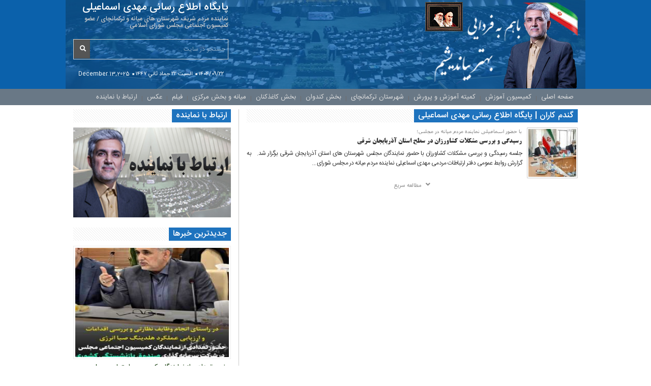

--- FILE ---
content_type: text/html; charset=UTF-8
request_url: https://mehdi-esmaeili.ir/tag/%DA%AF%D9%86%D8%AF%D9%85-%DA%A9%D8%A7%D8%B1%D8%A7%D9%86/
body_size: 29381
content:
<!doctype html>
<html>
<head>
<meta charset="utf-8">
<meta name="viewport" content="width=device-width, initial-scale=1.0">

		<meta property="og:title" content="پایگاه اطلاع رسانی مهدی اسماعیلی" />
		<meta property="og:site_name" content="پایگاه اطلاع رسانی مهدی اسماعیلی"/>
		<meta property="og:description" content="نماینده مردم شریف شهرستان های میانه و ترکمانچای / عضو کمیسیون اجتماعی مجلس شورای اسلامی" />
		<meta property="og:image" content="//mehdi-esmaeili.ir/wp-content/uploads/2020/09/fav-1.png" />
		<link rel="shortcut icon" href="//mehdi-esmaeili.ir/wp-content/uploads/2020/09/fav-1.png" />

<link rel="stylesheet" type="text/css" href="https://mehdi-esmaeili.ir/wp-content/themes/Alef/assets/css/bootstrap-rtl.css">
<link rel="stylesheet" type="text/css" href="https://mehdi-esmaeili.ir/wp-content/themes/Alef/assets/css/animate.css">
<link rel="stylesheet" type="text/css" href="https://mehdi-esmaeili.ir/wp-content/themes/Alef/assets/css/jquery.custom-scrollbar.css">
<link rel="stylesheet" type="text/css" href="https://mehdi-esmaeili.ir/wp-content/themes/Alef/assets/css/owl.carousel.min.css">
<link rel="stylesheet" type="text/css" href="https://mehdi-esmaeili.ir/wp-content/themes/Alef/assets/css/owl.theme.default.min.css">
<link rel="stylesheet" type="text/css" href="https://mehdi-esmaeili.ir/wp-content/themes/Alef/assets/css/lightgallery.css">
<link rel="stylesheet" type="text/css" href="https://mehdi-esmaeili.ir/wp-content/themes/Alef/assets/css/leaflet.css">
<link rel="stylesheet" type="text/css" href="https://mehdi-esmaeili.ir/wp-content/themes/Alef/style.css">
<meta name="theme-color" content="#1e73be">
<style>
	::selection {
  background: #1e73be;
  color: white;
  text-shadow: none;
}

::-moz-selection {
  background: #1e73be;
  color: white;
  text-shadow: none;
}
	header .header-logo{
		background-color: #00cec7	}
	header.style-2{
		background-color: rgba(11,97,171,1)	}
	header.style-2 .header-menu-bg {
		background-color: rgba(105,120,134,1)	}
	
	/* For Color */
	body > header .sidebar .sidebar-header h6,.dot,header .header-legal-times,.sidebar ul li::before,.header-posts-1 .right-box .post-1 .title h2:hover,main .main-footer-br .best-images .post-info h2 a:hover, main .main-footer-br .rss-on-web .sidebar-footer ul li a:hover,.header-posts-1 .right-box .post-2:hover h2,.header-posts-1 .right-box .post-3:hover .title h2,.header-posts-1 .right-box .post-4 h2:hover,a:hover,.header-posts-1 .left-box .post-1 .title h2:hover,.header-posts-2 .right-col .post-1:hover .title h2,.header-posts-2 .left-col .post-1:hover h2,.header-posts-2 .left-col .post-2:hover h2,.header-posts-2 .bottom-col .post-2:hover h2,main .main-text-carousel .title:hover,main .main-text-carousel .sub-title,main .titled-box .post-item .title:hover,.picturesnews-fit .post-item i,main .footer-media-video .slides-col .owl-item a:hover h2,main .footer-media-video .controller-col .controllers button i,footer .footer-nav .social a:hover,a:hover, a:focus,.header-posts-1 .right-box .post-2 .title::before,main .titled-box.post-comments .im-sc li::before, main .titled-box.post-comments .commentlist .comment-body .comment-meta span.user_n::after,.sidebar ul li a:hover,.titled-box.post-related .footer ul li::before,.post-single > .header .the-title a:hover h1,.post-single > .header .sub-title::before,.post-single > .header .the-info span::before,a,.header-menu-res .header-menu-toggle,.header-menu-res nav.header-menu-res-nav .menu-header h1:hover,.media-pic-posts article h2:hover,.media-pic-slider article .the-content h2:hover,.media-video-header .col-video-play .footer h2:hover,body > header .sidebar .tabs a.active,header .widget.widget_azan,footer .footer-nav #footer-menu>div>ul>li:hover>a,.post-single > .header .the-info a:hover,main .main-header-slider .row-one .center-slide-title h2.title:hover,main .main-header-slider .row-two .left-slides .post-item:hover .post-title,main .main-header-slider .row-two .left-slides .post-item::after,.sidebar.post-by-category .post-by-category-header h2:hover,main .titled-box.post-comments .commentlist .comment-body .comment-author.vcard a,main .titled-box.post-comments .commentlist .comment-body .comment-author.vcard,.post-single > .header .the-info span.the-print a:hover{
		color: #1e73be	}
	
	/* For BackgroundColor */
	.header-search button.search-box-submit,.header-last-news .post-content .post-more,.header-last-news .owl-dots .owl-dot,.sidebar .sidebar-header h6,header nav.header-menu li.current-menu-item,header nav.header-menu ul li:hover > a,.header-posts-1 .right-box .post-4 a.post-more,.header-posts-2 .left-col .post-2 time,main .main-text-carousel .post-more a,.sidebar .sidebar-header a.active, main .titled-box .header h6,main .footer-media-video .controllers-div,.post-short-link i,.header-last-news .post-content .post-more,.header-menu-res,.navigation.pagination .nav-links span,.navigation.pagination .nav-links .active,.eas-table input[type="button"],main .main-header-slider .row-two .left-slides .post-item .post-more,main .titled-box.post-comments .commentlist .comment-body .reply a:hover,#to-top,.post-social-share a:hover,main .main-footer-br .rss-on-web .sidebar-footer ul li:hover span.time{
		background-color: #1e73be	}
	
	/* For BorderColor */
	.header-search button.search-box-submit,.header-menu-res .header-menu-toggle,.media-pic-slider .media-pager li.sy-active a,main .main-text-carousel .owl-text-car-tag{
		border-color: #1e73be	}
	
	/* Custom */
	.header-posts-2 .left-col .post-1 h2::before{
		border-color: transparent #1e73be transparent transparent;
	}
	footer .footer-nav .social a:hover{
		box-shadow: #1e73be 0 0 0 2px;
	}
</style>

<style>
	/*------------------------------ Main Font --------------------*/
	body,*{
		font-family: IRANSans_Fa;
			}
	
	/*------------------------------ Post Title Font --------------------*/
	
	main .titled-box .post-item .title,.media-video-header .col-video-play .footer h2,.media-pic-single .header h1,.post-single > .header .the-title h1{
		font-family: BTitr;
			}
	
	/*------------------------------Widgets Title Font --------------------*/
	
	.sidebar .sidebar-header a, .sidebar .sidebar-header h6, main .titled-box .header h6{
		font-family: IRANSans_Fa;
			}
	
	/*------------------------------Post Content Font --------------------*/
	
	.post-single > .footer .full-content *,.post-single > .footer .short-content .text,main .main-post-archive.signle .titled-box.post-content-vid *,.media-pic-single .footer, .media-pic-single .footer > p{
		font-family: IRANSans_Fa;
		font-size: 15px;
			}
	
	/*------------------------------Post H1 Font --------------------*/
	
	.post-single > .footer .full-content h1, .post-single > .footer .full-content h1 span, .post-single > .footer .full-content h1 em, .post-single > .footer .full-content h1 strong, .post-single > .footer .short-content .text h1,main .main-post-archive.signle .titled-box.post-content-vid h1,.media-pic-single .footer h1{
		font-family: IRANSans_Fa;
		font-size: 70px;
	}
	 
	
	/*------------------------------Post h2 Font --------------------*/
	
	.post-single > .footer .full-content h2,.post-single > .footer .short-content .text h2,main .main-post-archive.signle .titled-box.post-content-vid h2,.media-pic-single .footer h2{
		font-family: IRANSans_Fa;
		font-size: 30px;
	}
	
	/*------------------------------Post h3 Font --------------------*/
	
	.post-single > .footer .full-content h3,.post-single > .footer .short-content .text h3,main .main-post-archive.signle .titled-box.post-content-vid h3,.media-pic-single .footer h3{
		font-family: IRANSans_Fa;
		font-size: 24px;
	}
	
	
	
	/*------------------------------Post h4 Font --------------------*/
	
	.post-single > .footer .full-content h4,.post-single > .footer .short-content .text h4,main .main-post-archive.signle .titled-box.post-content-vid h4,.media-pic-single .footer h4{
		font-family: IRANSans_Fa;
		font-size: 18px;
	}
	
	
	
	/*------------------------------Post h5 Font --------------------*/
	
	.post-single > .footer .full-content h5,.post-single > .footer .short-content .text h5,main .main-post-archive.signle .titled-box.post-content-vid h5,.media-pic-single .footer h5{
		font-family: IRANSans_Fa;
		font-size: 14px;
	}
	
	
	/*------------------------------Post h6 Font --------------------*/
	
	.post-single > .footer .full-content h6,.post-single > .footer .short-content .text h6,main .main-post-archive.signle .titled-box.post-content-vid h6,.media-pic-single .footer h6{
		font-family: IRANSans_Fa;
		font-size: 16px;
	}
	
	
	
	
	
	
	
	
 
</style>



<style>
		@media (min-width: 1200px) {
	.container,.fw-container{
		width: 992px;
	}
		}
	
</style>



		



<style>
img{
  filter: grayscale(0) !important;
  -webkit-filter: grayscale(0) !important;
  transition: 0.2s;
  -webkit-transition: 0.2s;
}
img:hover{
  filter: grayscale(1) !important;
  -webkit-filter: grayscale(1) !important;
}
</style>
<title>گندم کاران | پایگاه اطلاع رسانی مهدی اسماعیلی</title>
<meta name='robots' content='max-image-preview:large' />
	<script type="text/javascript"> var azan_plugin_url = 'https://mehdi-esmaeili.ir/wp-content/plugins/azan/';</script>
	
<!-- All In One SEO Pack Pro 3.6.2ob_start_detected [-1,-1] -->
<!-- اشکال زدایی رشته: 2JMJ7L5RSW0YVB/VLWAYKK/YBWK -->
<script type="application/ld+json" class="aioseop-schema">{"@context":"https://schema.org","@graph":[{"@type":"Organization","@id":"https://mehdi-esmaeili.ir/#organization","url":"https://mehdi-esmaeili.ir/","name":"پایگاه اطلاع رسانی مهدی اسماعیلی","sameAs":[]},{"@type":"WebSite","@id":"https://mehdi-esmaeili.ir/#website","url":"https://mehdi-esmaeili.ir/","name":"پایگاه اطلاع رسانی مهدی اسماعیلی","publisher":{"@id":"https://mehdi-esmaeili.ir/#organization"},"potentialAction":{"@type":"SearchAction","target":"https://mehdi-esmaeili.ir/?s={search_term_string}","query-input":"required name=search_term_string"}},{"@type":"CollectionPage","@id":"https://mehdi-esmaeili.ir/tag/%da%af%d9%86%d8%af%d9%85-%da%a9%d8%a7%d8%b1%d8%a7%d9%86/#collectionpage","url":"https://mehdi-esmaeili.ir/tag/%da%af%d9%86%d8%af%d9%85-%da%a9%d8%a7%d8%b1%d8%a7%d9%86/","inLanguage":"fa-IR","name":"گندم کاران","isPartOf":{"@id":"https://mehdi-esmaeili.ir/#website"},"breadcrumb":{"@id":"https://mehdi-esmaeili.ir/tag/%da%af%d9%86%d8%af%d9%85-%da%a9%d8%a7%d8%b1%d8%a7%d9%86/#breadcrumblist"}},{"@type":"BreadcrumbList","@id":"https://mehdi-esmaeili.ir/tag/%da%af%d9%86%d8%af%d9%85-%da%a9%d8%a7%d8%b1%d8%a7%d9%86/#breadcrumblist","itemListElement":[{"@type":"ListItem","position":1,"item":{"@type":"WebPage","@id":"https://mehdi-esmaeili.ir/","url":"https://mehdi-esmaeili.ir/","name":"پایگاه اطلاع رسانی مهدی اسماعیلی"}},{"@type":"ListItem","position":2,"item":{"@type":"WebPage","@id":"https://mehdi-esmaeili.ir/tag/%da%af%d9%86%d8%af%d9%85-%da%a9%d8%a7%d8%b1%d8%a7%d9%86/","url":"https://mehdi-esmaeili.ir/tag/%da%af%d9%86%d8%af%d9%85-%da%a9%d8%a7%d8%b1%d8%a7%d9%86/","name":"گندم کاران"}}]}]}</script>
<link rel="canonical" href="https://mehdi-esmaeili.ir/tag/%da%af%d9%86%d8%af%d9%85-%da%a9%d8%a7%d8%b1%d8%a7%d9%86/" />
<!-- All In One SEO Pack Pro -->
<link rel='dns-prefetch' href='//unpkg.com' />
<link rel='dns-prefetch' href='//www.gstatic.com' />
<link rel="alternate" type="application/rss+xml" title="پایگاه اطلاع رسانی مهدی اسماعیلی &raquo; گندم کاران خوراک برچسب" href="https://mehdi-esmaeili.ir/tag/%da%af%d9%86%d8%af%d9%85-%da%a9%d8%a7%d8%b1%d8%a7%d9%86/feed/" />
<script type="text/javascript">
window._wpemojiSettings = {"baseUrl":"https:\/\/s.w.org\/images\/core\/emoji\/14.0.0\/72x72\/","ext":".png","svgUrl":"https:\/\/s.w.org\/images\/core\/emoji\/14.0.0\/svg\/","svgExt":".svg","source":{"concatemoji":"https:\/\/mehdi-esmaeili.ir\/wp-includes\/js\/wp-emoji-release.min.js?ver=6.1.9"}};
/*! This file is auto-generated */
!function(e,a,t){var n,r,o,i=a.createElement("canvas"),p=i.getContext&&i.getContext("2d");function s(e,t){var a=String.fromCharCode,e=(p.clearRect(0,0,i.width,i.height),p.fillText(a.apply(this,e),0,0),i.toDataURL());return p.clearRect(0,0,i.width,i.height),p.fillText(a.apply(this,t),0,0),e===i.toDataURL()}function c(e){var t=a.createElement("script");t.src=e,t.defer=t.type="text/javascript",a.getElementsByTagName("head")[0].appendChild(t)}for(o=Array("flag","emoji"),t.supports={everything:!0,everythingExceptFlag:!0},r=0;r<o.length;r++)t.supports[o[r]]=function(e){if(p&&p.fillText)switch(p.textBaseline="top",p.font="600 32px Arial",e){case"flag":return s([127987,65039,8205,9895,65039],[127987,65039,8203,9895,65039])?!1:!s([55356,56826,55356,56819],[55356,56826,8203,55356,56819])&&!s([55356,57332,56128,56423,56128,56418,56128,56421,56128,56430,56128,56423,56128,56447],[55356,57332,8203,56128,56423,8203,56128,56418,8203,56128,56421,8203,56128,56430,8203,56128,56423,8203,56128,56447]);case"emoji":return!s([129777,127995,8205,129778,127999],[129777,127995,8203,129778,127999])}return!1}(o[r]),t.supports.everything=t.supports.everything&&t.supports[o[r]],"flag"!==o[r]&&(t.supports.everythingExceptFlag=t.supports.everythingExceptFlag&&t.supports[o[r]]);t.supports.everythingExceptFlag=t.supports.everythingExceptFlag&&!t.supports.flag,t.DOMReady=!1,t.readyCallback=function(){t.DOMReady=!0},t.supports.everything||(n=function(){t.readyCallback()},a.addEventListener?(a.addEventListener("DOMContentLoaded",n,!1),e.addEventListener("load",n,!1)):(e.attachEvent("onload",n),a.attachEvent("onreadystatechange",function(){"complete"===a.readyState&&t.readyCallback()})),(e=t.source||{}).concatemoji?c(e.concatemoji):e.wpemoji&&e.twemoji&&(c(e.twemoji),c(e.wpemoji)))}(window,document,window._wpemojiSettings);
</script>
<style type="text/css">
img.wp-smiley,
img.emoji {
	display: inline !important;
	border: none !important;
	box-shadow: none !important;
	height: 1em !important;
	width: 1em !important;
	margin: 0 0.07em !important;
	vertical-align: -0.1em !important;
	background: none !important;
	padding: 0 !important;
}
</style>
	                <style>
                    html[dir="rtl"] .dig-custom-field .dig_opt_mult_con .dig_input_wrapper::before {
                        right: -20px !important;
                        left: unset !important;
                    }

                    .dig_captcha {
                        left: auto !important;
                        right: 0 !important;
                    }

                    html[dir=rtl] .dig_captcha {
                        left: 0 !important;
                        right: auto !important;
                    }

                    .dig-mobmail,
                    .mobile_field {
                        direction: ltr;
                        text-align: left;
                    }

                    .mobile_field:placeholder-shown,
                    .dig-mobmail:placeholder-shown {
                        direction: rtl;
                        text-align: right;
                    }

                    input.countrycode,
                    .dig_pgmdl_2 .minput .countrycodecontainer input.countrycode {
                        padding: 0 !important;
                    }

                    body .dig-cont-close {
                        z-index: 9;
                    }

                    body .dig-cont-close > span {
                        font-family: "Tahoma", serif !important;
                        position: absolute !important;
                    }

                </style>
                    <style>

        .protected_by_digits {
            display: none !important;
        }
        .mobile_placeholder {
            direction: ltr !important;
        }

        .dig_popmessage_contents {
            flex-direction: row-reverse !important;
        }

        html[dir=rtl] .dig_lasele {
            right: 5px !important;
            left: auto !important;
        }

        .digits-form_countrycode .digits-field-country_flag {
            left: 37px !important;
        }

        .digits-form_countrycode {
            left: 7px !important;
        }

        .digits-form_button_ic {
            margin-right: 4px !important;
        }

        #digits_protected > div.digits-form_page.digits-auto-theme > div > div:nth-child(2) > div > div {
            display: none !important;
        }

        
        .mobile_field:placeholder-shown, .dig-mobmail:placeholder-shown {
            direction: rtl;
            text-align: left;
        }

        .digits-form_button, .digits-form_button[type=submit] {
            flex-direction: row-reverse !important;
        }

        .digits-form_container {
            text-align: right !important;
        }

        /* .digits_ui > div > div > div:nth-child(2) {
            display: none !important;
        } */


        .digits-field-country_flag {
            display: none;
        }

        .digits-form_container > div > div:nth-child(3) {
            display: none !important;
        }
        
        /*.digits-form_container > div:nth-child(3) {
            display: none !important;
        }*/

    </style>
	<link rel='stylesheet' id='alef-admin-customize-css' href='https://mehdi-esmaeili.ir/wp-content/themes/Alef/assets/css/admin-custom.css?ver=1.0' type='text/css' media='all' />
<link rel='stylesheet' id='wp-block-library-rtl-css' href='https://mehdi-esmaeili.ir/wp-includes/css/dist/block-library/style-rtl.min.css?ver=6.1.9' type='text/css' media='all' />
<link rel='stylesheet' id='classic-theme-styles-css' href='https://mehdi-esmaeili.ir/wp-includes/css/classic-themes.min.css?ver=1' type='text/css' media='all' />
<style id='global-styles-inline-css' type='text/css'>
body{--wp--preset--color--black: #000000;--wp--preset--color--cyan-bluish-gray: #abb8c3;--wp--preset--color--white: #ffffff;--wp--preset--color--pale-pink: #f78da7;--wp--preset--color--vivid-red: #cf2e2e;--wp--preset--color--luminous-vivid-orange: #ff6900;--wp--preset--color--luminous-vivid-amber: #fcb900;--wp--preset--color--light-green-cyan: #7bdcb5;--wp--preset--color--vivid-green-cyan: #00d084;--wp--preset--color--pale-cyan-blue: #8ed1fc;--wp--preset--color--vivid-cyan-blue: #0693e3;--wp--preset--color--vivid-purple: #9b51e0;--wp--preset--gradient--vivid-cyan-blue-to-vivid-purple: linear-gradient(135deg,rgba(6,147,227,1) 0%,rgb(155,81,224) 100%);--wp--preset--gradient--light-green-cyan-to-vivid-green-cyan: linear-gradient(135deg,rgb(122,220,180) 0%,rgb(0,208,130) 100%);--wp--preset--gradient--luminous-vivid-amber-to-luminous-vivid-orange: linear-gradient(135deg,rgba(252,185,0,1) 0%,rgba(255,105,0,1) 100%);--wp--preset--gradient--luminous-vivid-orange-to-vivid-red: linear-gradient(135deg,rgba(255,105,0,1) 0%,rgb(207,46,46) 100%);--wp--preset--gradient--very-light-gray-to-cyan-bluish-gray: linear-gradient(135deg,rgb(238,238,238) 0%,rgb(169,184,195) 100%);--wp--preset--gradient--cool-to-warm-spectrum: linear-gradient(135deg,rgb(74,234,220) 0%,rgb(151,120,209) 20%,rgb(207,42,186) 40%,rgb(238,44,130) 60%,rgb(251,105,98) 80%,rgb(254,248,76) 100%);--wp--preset--gradient--blush-light-purple: linear-gradient(135deg,rgb(255,206,236) 0%,rgb(152,150,240) 100%);--wp--preset--gradient--blush-bordeaux: linear-gradient(135deg,rgb(254,205,165) 0%,rgb(254,45,45) 50%,rgb(107,0,62) 100%);--wp--preset--gradient--luminous-dusk: linear-gradient(135deg,rgb(255,203,112) 0%,rgb(199,81,192) 50%,rgb(65,88,208) 100%);--wp--preset--gradient--pale-ocean: linear-gradient(135deg,rgb(255,245,203) 0%,rgb(182,227,212) 50%,rgb(51,167,181) 100%);--wp--preset--gradient--electric-grass: linear-gradient(135deg,rgb(202,248,128) 0%,rgb(113,206,126) 100%);--wp--preset--gradient--midnight: linear-gradient(135deg,rgb(2,3,129) 0%,rgb(40,116,252) 100%);--wp--preset--duotone--dark-grayscale: url('#wp-duotone-dark-grayscale');--wp--preset--duotone--grayscale: url('#wp-duotone-grayscale');--wp--preset--duotone--purple-yellow: url('#wp-duotone-purple-yellow');--wp--preset--duotone--blue-red: url('#wp-duotone-blue-red');--wp--preset--duotone--midnight: url('#wp-duotone-midnight');--wp--preset--duotone--magenta-yellow: url('#wp-duotone-magenta-yellow');--wp--preset--duotone--purple-green: url('#wp-duotone-purple-green');--wp--preset--duotone--blue-orange: url('#wp-duotone-blue-orange');--wp--preset--font-size--small: 13px;--wp--preset--font-size--medium: 20px;--wp--preset--font-size--large: 36px;--wp--preset--font-size--x-large: 42px;--wp--preset--spacing--20: 0.44rem;--wp--preset--spacing--30: 0.67rem;--wp--preset--spacing--40: 1rem;--wp--preset--spacing--50: 1.5rem;--wp--preset--spacing--60: 2.25rem;--wp--preset--spacing--70: 3.38rem;--wp--preset--spacing--80: 5.06rem;}:where(.is-layout-flex){gap: 0.5em;}body .is-layout-flow > .alignleft{float: left;margin-inline-start: 0;margin-inline-end: 2em;}body .is-layout-flow > .alignright{float: right;margin-inline-start: 2em;margin-inline-end: 0;}body .is-layout-flow > .aligncenter{margin-left: auto !important;margin-right: auto !important;}body .is-layout-constrained > .alignleft{float: left;margin-inline-start: 0;margin-inline-end: 2em;}body .is-layout-constrained > .alignright{float: right;margin-inline-start: 2em;margin-inline-end: 0;}body .is-layout-constrained > .aligncenter{margin-left: auto !important;margin-right: auto !important;}body .is-layout-constrained > :where(:not(.alignleft):not(.alignright):not(.alignfull)){max-width: var(--wp--style--global--content-size);margin-left: auto !important;margin-right: auto !important;}body .is-layout-constrained > .alignwide{max-width: var(--wp--style--global--wide-size);}body .is-layout-flex{display: flex;}body .is-layout-flex{flex-wrap: wrap;align-items: center;}body .is-layout-flex > *{margin: 0;}:where(.wp-block-columns.is-layout-flex){gap: 2em;}.has-black-color{color: var(--wp--preset--color--black) !important;}.has-cyan-bluish-gray-color{color: var(--wp--preset--color--cyan-bluish-gray) !important;}.has-white-color{color: var(--wp--preset--color--white) !important;}.has-pale-pink-color{color: var(--wp--preset--color--pale-pink) !important;}.has-vivid-red-color{color: var(--wp--preset--color--vivid-red) !important;}.has-luminous-vivid-orange-color{color: var(--wp--preset--color--luminous-vivid-orange) !important;}.has-luminous-vivid-amber-color{color: var(--wp--preset--color--luminous-vivid-amber) !important;}.has-light-green-cyan-color{color: var(--wp--preset--color--light-green-cyan) !important;}.has-vivid-green-cyan-color{color: var(--wp--preset--color--vivid-green-cyan) !important;}.has-pale-cyan-blue-color{color: var(--wp--preset--color--pale-cyan-blue) !important;}.has-vivid-cyan-blue-color{color: var(--wp--preset--color--vivid-cyan-blue) !important;}.has-vivid-purple-color{color: var(--wp--preset--color--vivid-purple) !important;}.has-black-background-color{background-color: var(--wp--preset--color--black) !important;}.has-cyan-bluish-gray-background-color{background-color: var(--wp--preset--color--cyan-bluish-gray) !important;}.has-white-background-color{background-color: var(--wp--preset--color--white) !important;}.has-pale-pink-background-color{background-color: var(--wp--preset--color--pale-pink) !important;}.has-vivid-red-background-color{background-color: var(--wp--preset--color--vivid-red) !important;}.has-luminous-vivid-orange-background-color{background-color: var(--wp--preset--color--luminous-vivid-orange) !important;}.has-luminous-vivid-amber-background-color{background-color: var(--wp--preset--color--luminous-vivid-amber) !important;}.has-light-green-cyan-background-color{background-color: var(--wp--preset--color--light-green-cyan) !important;}.has-vivid-green-cyan-background-color{background-color: var(--wp--preset--color--vivid-green-cyan) !important;}.has-pale-cyan-blue-background-color{background-color: var(--wp--preset--color--pale-cyan-blue) !important;}.has-vivid-cyan-blue-background-color{background-color: var(--wp--preset--color--vivid-cyan-blue) !important;}.has-vivid-purple-background-color{background-color: var(--wp--preset--color--vivid-purple) !important;}.has-black-border-color{border-color: var(--wp--preset--color--black) !important;}.has-cyan-bluish-gray-border-color{border-color: var(--wp--preset--color--cyan-bluish-gray) !important;}.has-white-border-color{border-color: var(--wp--preset--color--white) !important;}.has-pale-pink-border-color{border-color: var(--wp--preset--color--pale-pink) !important;}.has-vivid-red-border-color{border-color: var(--wp--preset--color--vivid-red) !important;}.has-luminous-vivid-orange-border-color{border-color: var(--wp--preset--color--luminous-vivid-orange) !important;}.has-luminous-vivid-amber-border-color{border-color: var(--wp--preset--color--luminous-vivid-amber) !important;}.has-light-green-cyan-border-color{border-color: var(--wp--preset--color--light-green-cyan) !important;}.has-vivid-green-cyan-border-color{border-color: var(--wp--preset--color--vivid-green-cyan) !important;}.has-pale-cyan-blue-border-color{border-color: var(--wp--preset--color--pale-cyan-blue) !important;}.has-vivid-cyan-blue-border-color{border-color: var(--wp--preset--color--vivid-cyan-blue) !important;}.has-vivid-purple-border-color{border-color: var(--wp--preset--color--vivid-purple) !important;}.has-vivid-cyan-blue-to-vivid-purple-gradient-background{background: var(--wp--preset--gradient--vivid-cyan-blue-to-vivid-purple) !important;}.has-light-green-cyan-to-vivid-green-cyan-gradient-background{background: var(--wp--preset--gradient--light-green-cyan-to-vivid-green-cyan) !important;}.has-luminous-vivid-amber-to-luminous-vivid-orange-gradient-background{background: var(--wp--preset--gradient--luminous-vivid-amber-to-luminous-vivid-orange) !important;}.has-luminous-vivid-orange-to-vivid-red-gradient-background{background: var(--wp--preset--gradient--luminous-vivid-orange-to-vivid-red) !important;}.has-very-light-gray-to-cyan-bluish-gray-gradient-background{background: var(--wp--preset--gradient--very-light-gray-to-cyan-bluish-gray) !important;}.has-cool-to-warm-spectrum-gradient-background{background: var(--wp--preset--gradient--cool-to-warm-spectrum) !important;}.has-blush-light-purple-gradient-background{background: var(--wp--preset--gradient--blush-light-purple) !important;}.has-blush-bordeaux-gradient-background{background: var(--wp--preset--gradient--blush-bordeaux) !important;}.has-luminous-dusk-gradient-background{background: var(--wp--preset--gradient--luminous-dusk) !important;}.has-pale-ocean-gradient-background{background: var(--wp--preset--gradient--pale-ocean) !important;}.has-electric-grass-gradient-background{background: var(--wp--preset--gradient--electric-grass) !important;}.has-midnight-gradient-background{background: var(--wp--preset--gradient--midnight) !important;}.has-small-font-size{font-size: var(--wp--preset--font-size--small) !important;}.has-medium-font-size{font-size: var(--wp--preset--font-size--medium) !important;}.has-large-font-size{font-size: var(--wp--preset--font-size--large) !important;}.has-x-large-font-size{font-size: var(--wp--preset--font-size--x-large) !important;}
.wp-block-navigation a:where(:not(.wp-element-button)){color: inherit;}
:where(.wp-block-columns.is-layout-flex){gap: 2em;}
.wp-block-pullquote{font-size: 1.5em;line-height: 1.6;}
</style>
<link rel='stylesheet' id='contact-form-7-css' href='https://mehdi-esmaeili.ir/wp-content/plugins/contact-form-7/includes/css/styles.css?ver=5.2.2' type='text/css' media='all' />
<link rel='stylesheet' id='contact-form-7-rtl-css' href='https://mehdi-esmaeili.ir/wp-content/plugins/contact-form-7/includes/css/styles-rtl.css?ver=5.2.2' type='text/css' media='all' />
<link rel='stylesheet' id='digits-login-style-css' href='https://mehdi-esmaeili.ir/wp-content/plugins/digits/assets/css/login.min.css?ver=8.4.3' type='text/css' media='all' />
<link rel='stylesheet' id='digits-style-css' href='https://mehdi-esmaeili.ir/wp-content/plugins/digits/assets/css/main.min.css?ver=8.4.3' type='text/css' media='all' />
<style id='digits-style-inline-css' type='text/css'>

                #woocommerce-order-data .address p:nth-child(3) a,.woocommerce-customer-details--phone{
                    text-align:right;
                    }
</style>
<link rel='stylesheet' id='mwfcfonts-css' href='https://mehdi-esmaeili.ir/wp-content/plugins/parsi-font/assets/css/fonts.css' type='text/css' media='' />
<link rel='stylesheet' id='news-css' href='https://mehdi-esmaeili.ir/wp-content/plugins/simple-news/css/news-min.css?ver=6.1.9' type='text/css' media='all' />
<link rel='stylesheet' id='wpa-style-css' href='https://mehdi-esmaeili.ir/wp-content/plugins/wp-accessibility/css/wpa-style.css?ver=6.1.9' type='text/css' media='all' />
<link rel='stylesheet' id='wpp-iw-stylesheet-css' href='https://mehdi-esmaeili.ir/wp-content/plugins/wp-parsi-iran-weather/css/wp-parsi-iran-weather.css?ver=6.1.9' type='text/css' media='all' />
<link rel='stylesheet' id='wpfront-scroll-top-css' href='https://mehdi-esmaeili.ir/wp-content/plugins/wpfront-scroll-top/css/wpfront-scroll-top.min.css?ver=2.0.2' type='text/css' media='all' />
<link rel='stylesheet' id='eae-css-css' href='https://mehdi-esmaeili.ir/wp-content/plugins/addon-elements-for-elementor-page-builder/assets/css/eae.min.css?ver=1.14.1' type='text/css' media='all' />
<link rel='stylesheet' id='eae-peel-css-css' href='https://mehdi-esmaeili.ir/wp-content/plugins/addon-elements-for-elementor-page-builder/assets/lib/peel/peel.css?ver=1.14.1' type='text/css' media='all' />
<link rel='stylesheet' id='font-awesome-4-shim-css' href='https://mehdi-esmaeili.ir/wp-content/plugins/elementor/assets/lib/font-awesome/css/v4-shims.min.css?ver=1.0' type='text/css' media='all' />
<link rel='stylesheet' id='font-awesome-5-all-css' href='https://mehdi-esmaeili.ir/wp-content/plugins/elementor/assets/lib/font-awesome/css/all.min.css?ver=1.0' type='text/css' media='all' />
<link rel='stylesheet' id='vegas-css-css' href='https://mehdi-esmaeili.ir/wp-content/plugins/addon-elements-for-elementor-page-builder/assets/lib/vegas/vegas.min.css?ver=2.4.0' type='text/css' media='all' />
<link rel='stylesheet' id='fw-ext-builder-frontend-grid-css' href='https://mehdi-esmaeili.ir/wp-content/themes/Alef/framework/extensions/builder/static/css/frontend-grid.css?ver=1.2.11' type='text/css' media='all' />
<link rel='stylesheet' id='fw-ext-forms-default-styles-css' href='https://mehdi-esmaeili.ir/wp-content/themes/Alef/framework/extensions/forms/static/css/frontend.css?ver=2.7.6' type='text/css' media='all' />
<link rel='stylesheet' id='abzarwp-fonts-all-css' href='https://mehdi-esmaeili.ir/wp-content/plugins/digits/abzarwp/fonts/all/css/fonts.css?ver=6.1.9' type='text/css' media='all' />
<script type='text/javascript' src='https://mehdi-esmaeili.ir/wp-includes/js/jquery/jquery.min.js?ver=3.6.1' id='jquery-core-js'></script>
<script type='text/javascript' src='https://mehdi-esmaeili.ir/wp-includes/js/jquery/jquery-migrate.min.js?ver=3.3.2' id='jquery-migrate-js'></script>
<script type='text/javascript' id='my-ajax-handle-js-extra'>
/* <![CDATA[ */
var wppiw_ajax_script = {"ajaxurl":"https:\/\/mehdi-esmaeili.ir\/wp-admin\/admin-ajax.php"};
/* ]]> */
</script>
<script type='text/javascript' src='https://mehdi-esmaeili.ir/wp-content/plugins/wp-parsi-iran-weather/js/wp-parsi-iran-weather.js?ver=6.1.9' id='my-ajax-handle-js'></script>
<script type='text/javascript' id='gk-gravityview-blocks-js-extra'>
/* <![CDATA[ */
var gkGravityViewBlocks = {"home_page":"https:\/\/mehdi-esmaeili.ir","ajax_url":"https:\/\/mehdi-esmaeili.ir\/wp-admin\/admin-ajax.php","create_new_view_url":"https:\/\/mehdi-esmaeili.ir\/wp-admin\/post-new.php?post_type=gravityview","edit_view_url":"https:\/\/mehdi-esmaeili.ir\/wp-admin\/post.php?action=edit&post=%s","views":[],"gk-gravityview-blocks\/entry":{"previewImage":"https:\/\/mehdi-esmaeili.ir\/wp-content\/plugins\/gravityview\/future\/includes\/gutenberg\/blocks\/entry\/preview.svg"},"gk-gravityview-blocks\/entry-field":{"previewImage":"https:\/\/mehdi-esmaeili.ir\/wp-content\/plugins\/gravityview\/future\/includes\/gutenberg\/blocks\/entry-field\/preview.svg"},"gk-gravityview-blocks\/entry-link":{"previewImage":"https:\/\/mehdi-esmaeili.ir\/wp-content\/plugins\/gravityview\/future\/includes\/gutenberg\/blocks\/entry-link\/preview.svg"},"gk-gravityview-blocks\/view":{"previewImage":"https:\/\/mehdi-esmaeili.ir\/wp-content\/plugins\/gravityview\/future\/includes\/gutenberg\/blocks\/view\/preview.svg"},"gk-gravityview-blocks\/view-details":{"previewImage":"https:\/\/mehdi-esmaeili.ir\/wp-content\/plugins\/gravityview\/future\/includes\/gutenberg\/blocks\/view-details\/preview.svg"}};
/* ]]> */
</script>
<script type='text/javascript' src='https://mehdi-esmaeili.ir/wp-content/plugins/jw-player-7-for-wp-premium/jwp/jwplayer.js?ver=6.1.9' id='jwppp-library-js'></script>
<script type='text/javascript' id='jwppp-licence-js-extra'>
/* <![CDATA[ */
var data = {"licence":"license-is-secret"};
/* ]]> */
</script>
<script type='text/javascript' src='https://mehdi-esmaeili.ir/wp-content/plugins/jw-player-7-for-wp-premium/js/jwppp-licence.js?ver=6.1.9' id='jwppp-licence-js'></script>
<script type='text/javascript' src='https://mehdi-esmaeili.ir/wp-content/plugins/addon-elements-for-elementor-page-builder/assets/js/iconHelper.js?ver=1.0' id='eae-iconHelper-js'></script>
<script type='text/javascript' src='https://www.gstatic.com/firebasejs/8.2.1/firebase-app.js?ver=8.2.1' id='firebase-js'></script>
<script type='text/javascript' src='https://www.gstatic.com/firebasejs/8.2.1/firebase-auth.js?ver=8.2.1' id='firebase-auth-js'></script>
<link rel="https://api.w.org/" href="https://mehdi-esmaeili.ir/wp-json/" /><link rel="alternate" type="application/json" href="https://mehdi-esmaeili.ir/wp-json/wp/v2/tags/411" /><link rel="EditURI" type="application/rsd+xml" title="RSD" href="https://mehdi-esmaeili.ir/xmlrpc.php?rsd" />
<link rel="wlwmanifest" type="application/wlwmanifest+xml" href="https://mehdi-esmaeili.ir/wp-includes/wlwmanifest.xml" />
<meta name="generator" content="WordPress 6.1.9" />
    <style type="text/css">
         {
            font-family:  !important;
            font-size: px !important;
        }

         {
            font-family:  !important;
            font-size: px !important;
        }

         {
            font-family:  !important;
            font-size: px !important;
        }

        h1,
        h2,
        h3,
        h4,
        h5,
        h6 {
            font-family:  !important;
        }

        body {
            font-family: Sahel !important;
        }

        .rtl #wpadminbar *,
        #wpadminbar * {
            font: 400 13px/32px Sahel;
        }
		
		pre, code {
			font-family: VRCD, monospaced;
		}
    </style>
    <meta name="generator" content="Elementor 3.23.4; features: additional_custom_breakpoints, e_lazyload; settings: css_print_method-external, google_font-enabled, font_display-auto">
			<style>
				.e-con.e-parent:nth-of-type(n+4):not(.e-lazyloaded):not(.e-no-lazyload),
				.e-con.e-parent:nth-of-type(n+4):not(.e-lazyloaded):not(.e-no-lazyload) * {
					background-image: none !important;
				}
				@media screen and (max-height: 1024px) {
					.e-con.e-parent:nth-of-type(n+3):not(.e-lazyloaded):not(.e-no-lazyload),
					.e-con.e-parent:nth-of-type(n+3):not(.e-lazyloaded):not(.e-no-lazyload) * {
						background-image: none !important;
					}
				}
				@media screen and (max-height: 640px) {
					.e-con.e-parent:nth-of-type(n+2):not(.e-lazyloaded):not(.e-no-lazyload),
					.e-con.e-parent:nth-of-type(n+2):not(.e-lazyloaded):not(.e-no-lazyload) * {
						background-image: none !important;
					}
				}
			</style>
			        <style type="text/css">
            .digits_secure_modal_box, .digits_ui,
            .digits_secure_modal_box *, .digits_ui *,
            .digits_font, .dig_ma-box, .dig_ma-box input, .dig_ma-box input::placeholder, .dig_ma-box ::placeholder, .dig_ma-box label, .dig_ma-box button, .dig_ma-box select, .dig_ma-box * {
                font-family: 'Arial', sans-serif;
            }
        </style>
                <script>
            try {
                jQuery(document).ready(function ($) {
                    $('.countrycodecontainer').each(function () {
                        var $el = $(this)
                        $el.appendTo($el.parent())
                    })
                })
            } catch (e) {
                console.error('Digit Error: ' + e)
            }

        </script>
            <style>

        .protected_by_digits {
            display: none !important;
        }
        .mobile_placeholder {
            direction: ltr !important;
        }

        .dig_popmessage_contents {
            flex-direction: row-reverse !important;
        }

        html[dir=rtl] .dig_lasele {
            right: 5px !important;
            left: auto !important;
        }

        .digits-form_countrycode .digits-field-country_flag {
            left: 37px !important;
        }

        .digits-form_countrycode {
            left: 7px !important;
        }

        .digits-form_button_ic {
            margin-right: 4px !important;
        }
 

        #digits_protected > div.digits-form_page.digits-auto-theme > div > div:nth-child(2) > div > div {
            display: none !important;
        }

        .mobile_field:placeholder-shown, .dig-mobmail:placeholder-shown {
            direction: rtl;
            text-align: left;
        }

        .digits-form_button, .digits-form_button[type=submit] {
            flex-direction: row-reverse !important;
        }

        .digits-form_container {
            text-align: right !important;
        }

         /* .digits_ui > div > div > div:nth-child(2) {
            display: none !important;
        } */

        .digits-field-country_flag {
            display: none;
        }
    </style>
	</head>

<body class="rtl archive tag tag-411 elementor-default elementor-kit-824">

<header class="style-2">
	<div class="container">
		<div class="row"> 
		<div class="row"> 
            
        	<div class="col-lg-4 col-md-4 col-sm-6 col-xs-6 header-right-col pull-left">
            	<a href="https://mehdi-esmaeili.ir" class="header-logo">
<img src="//mehdi-esmaeili.ir/wp-content/uploads/2020/09/18.png" alt="پایگاه اطلاع رسانی مهدی اسماعیلی"/>
</a>            </div>
        	<div class=" header-left-col pull-right">
                <div>
                    <div class="header-site-title">
                        <a href="https://mehdi-esmaeili.ir">
                        	<h1 class="title">پایگاه اطلاع رسانی مهدی اسماعیلی</h1>
                        </a>
                        <h2 class="description">نماینده مردم شریف شهرستان های میانه و ترکمانچای / عضو کمیسیون اجتماعی مجلس شورای اسلامی</h2>
                    </div>
                        
                <div class="header-search">
                    <form role="search" action="https://mehdi-esmaeili.ir">
                          <input name="s" placeholder="جستجو در سایت ..."  type="text" class="search-box-field">
                          <button class="search-box-submit" type="submit"><i class="fa fa-search"></i></button>
                    </form>
                </div>						<div class="header-date">
							<span class="shamsi-date">۱۴۰۴/۰۹/۲۲</span><i class="dot"></i>
							<span class="ghamari-date">السبت ۲۲ جماد ثاني ۱۴۴۷</span><i class="dot"></i>
							<span class="miladi-date">December 13,2025</span>
						</div>
                </div>
                
            </div>
            <div class="clear"></div>
        </div> 
        </div> 
	</div> 
            <div class="header-menu-col">
            	            	<div class="header-menu-bg fixable">
					<div class="container">
						<div class="row">
						<nav class="header-menu">
							<div class="menu-main-menu-container"><ul id="header" class="menu"><li id="menu-item-4" class="menu-item menu-item-type-custom menu-item-object-custom menu-item-home menu-item-4"><a href="https://mehdi-esmaeili.ir/">صفحه اصلی</a></li>
<li id="menu-item-613" class="menu-item menu-item-type-taxonomy menu-item-object-category menu-item-613"><a href="https://mehdi-esmaeili.ir/category/commission/">کمیسیون آموزش</a></li>
<li id="menu-item-614" class="menu-item menu-item-type-taxonomy menu-item-object-category menu-item-614"><a href="https://mehdi-esmaeili.ir/category/education/">کمیته آموزش و پرورش</a></li>
<li id="menu-item-595" class="menu-item menu-item-type-taxonomy menu-item-object-category menu-item-595"><a href="https://mehdi-esmaeili.ir/category/turkmanchay/">شهرستان ترکمانچای</a></li>
<li id="menu-item-597" class="menu-item menu-item-type-taxonomy menu-item-object-category menu-item-597"><a href="https://mehdi-esmaeili.ir/category/kandovan/">بخش کندوان</a></li>
<li id="menu-item-596" class="menu-item menu-item-type-taxonomy menu-item-object-category menu-item-596"><a href="https://mehdi-esmaeili.ir/category/kaghazkonan/">بخش کاغذکنان</a></li>
<li id="menu-item-598" class="menu-item menu-item-type-taxonomy menu-item-object-category menu-item-598"><a href="https://mehdi-esmaeili.ir/category/miyaneh/">میانه و بخش مرکزی</a></li>
<li id="menu-item-324" class="menu-item menu-item-type-post_type menu-item-object-page menu-item-324"><a href="https://mehdi-esmaeili.ir/%d9%81%db%8c%d9%84%d9%85/">فیلم</a></li>
<li id="menu-item-323" class="menu-item menu-item-type-post_type menu-item-object-page menu-item-323"><a href="https://mehdi-esmaeili.ir/%da%af%d8%a7%d9%84%d8%b1%db%8c/">عکس</a></li>
<li id="menu-item-648" class="menu-item menu-item-type-post_type menu-item-object-page menu-item-648"><a href="https://mehdi-esmaeili.ir/%d8%a7%d8%b1%d8%aa%d8%a8%d8%a7%d8%b7-%d8%a8%d8%a7-%d9%86%d9%85%d8%a7%db%8c%d9%86%d8%af%d9%87/">ارتباط با نماینده</a></li>
</ul></div>						</nav>
						</div>
					</div>
            	</div>
            	<div class="header-menu-res">
            		<a href="#menu" class="header-menu-toggle">
            			<i class="fa fa-bars"></i>
            		</a>
            		<nav class="header-menu-res-nav">
            	<div class="header-menu-res-rel">
            		<div class="menu-header">
            		<a href="https://mehdi-esmaeili.ir"><h1>پایگاه اطلاع رسانی مهدی اسماعیلی</h1></a>
            			<a href="#close" class="header-menu-toggle-close">
            				<i class="fa fa-close"></i>
            			</a>
            		</div>
					
           	
							<div class="menu-main-menu-container"><ul id="header" class="menu"><li class="menu-item menu-item-type-custom menu-item-object-custom menu-item-home menu-item-4"><a href="https://mehdi-esmaeili.ir/">صفحه اصلی</a></li>
<li class="menu-item menu-item-type-taxonomy menu-item-object-category menu-item-613"><a href="https://mehdi-esmaeili.ir/category/commission/">کمیسیون آموزش</a></li>
<li class="menu-item menu-item-type-taxonomy menu-item-object-category menu-item-614"><a href="https://mehdi-esmaeili.ir/category/education/">کمیته آموزش و پرورش</a></li>
<li class="menu-item menu-item-type-taxonomy menu-item-object-category menu-item-595"><a href="https://mehdi-esmaeili.ir/category/turkmanchay/">شهرستان ترکمانچای</a></li>
<li class="menu-item menu-item-type-taxonomy menu-item-object-category menu-item-597"><a href="https://mehdi-esmaeili.ir/category/kandovan/">بخش کندوان</a></li>
<li class="menu-item menu-item-type-taxonomy menu-item-object-category menu-item-596"><a href="https://mehdi-esmaeili.ir/category/kaghazkonan/">بخش کاغذکنان</a></li>
<li class="menu-item menu-item-type-taxonomy menu-item-object-category menu-item-598"><a href="https://mehdi-esmaeili.ir/category/miyaneh/">میانه و بخش مرکزی</a></li>
<li class="menu-item menu-item-type-post_type menu-item-object-page menu-item-324"><a href="https://mehdi-esmaeili.ir/%d9%81%db%8c%d9%84%d9%85/">فیلم</a></li>
<li class="menu-item menu-item-type-post_type menu-item-object-page menu-item-323"><a href="https://mehdi-esmaeili.ir/%da%af%d8%a7%d9%84%d8%b1%db%8c/">عکس</a></li>
<li class="menu-item menu-item-type-post_type menu-item-object-page menu-item-648"><a href="https://mehdi-esmaeili.ir/%d8%a7%d8%b1%d8%aa%d8%a8%d8%a7%d8%b7-%d8%a8%d8%a7-%d9%86%d9%85%d8%a7%db%8c%d9%86%d8%af%d9%87/">ارتباط با نماینده</a></li>
</ul></div>           	
            	</div>
            		</nav>
            	</div>
            	
                        </div>  
</header>
<main>
	<div class="container">
		<div class="row">
               <section class="main-post-archive signle">
              		<div class="row">
              		              		
                                   		<div class="col-lg-8 col-md-8 posts-col">
                   		<div class="titled-box">
                        	<div class="header">
                            	<h6>گندم کاران | پایگاه اطلاع رسانی مهدی اسماعیلی</h6>
                            </div>
                        	<div class="footer">
                            
								
                            	 
<aside class="rtl archive tag tag-411 post-item elementor-default elementor-kit-824" id="post-1526" class="post-1526 post type-post status-publish format-standard has-post-thumbnail hentry category-melinews category-slider tag-307 tag-410 tag-411 tag-306 tag-140 tag-412 tag-301">
<div class="post-table">
 <div class="post-thumb">
	<a href="https://mehdi-esmaeili.ir/%d8%b1%d8%b3%db%8c%d8%af%da%af%db%8c-%d9%88-%d8%a8%d8%b1%d8%b1%d8%b3%db%8c-%d9%85%d8%b4%da%a9%d9%84%d8%a7%d8%aa-%da%a9%d8%b4%d8%a7%d9%88%d8%b1%d8%b2%d8%a7%d9%86-%d8%af%d8%b1-%d8%b3%d8%b7%d8%ad-%d8%a7/" target="_blank">
					
					<img src="https://mehdi-esmaeili.ir/wp-content/uploads/2020/10/6e0e4c01-0069-4a94-84be-d1edb8dcf8c8-1-150x150.jpg" class="pishkhan-img-1526" alt="رسیدگی و بررسی مشکلات کشاورزان در سطح استان آذربایجان شرقی" style="display:none;" onload='if(window.innerWidth <= 480){this.setAttribute("src", this.getAttribute("data-responsive"));}this.style.display = "block";' title="رسیدگی و بررسی مشکلات کشاورزان در سطح استان آذربایجان شرقی" data-responsive="https://mehdi-esmaeili.ir/wp-content/uploads/2020/10/6e0e4c01-0069-4a94-84be-d1edb8dcf8c8-1.jpg" />
	</a>
	</div>
		<div class="post-data"> 
		<div class="sub-title">با حضور اسماعیلی نماینده مردم میانه در مجلس؛</div>
<a href="https://mehdi-esmaeili.ir/%d8%b1%d8%b3%db%8c%d8%af%da%af%db%8c-%d9%88-%d8%a8%d8%b1%d8%b1%d8%b3%db%8c-%d9%85%d8%b4%da%a9%d9%84%d8%a7%d8%aa-%da%a9%d8%b4%d8%a7%d9%88%d8%b1%d8%b2%d8%a7%d9%86-%d8%af%d8%b1-%d8%b3%d8%b7%d8%ad-%d8%a7/" target="_blank" class="title-a">
		<h2 class="title">رسیدگی و بررسی مشکلات کشاورزان در سطح استان آذربایجان شرقی</h2></a>
		<div class="post-content">
			<div class="post-content-min-1526">جلسه رسیدگی و بررسی مشکلات کشاورزان با حضور نمایندگان مجلس شهرستان های استان آذربایجان شرقی برگزار شد.   به گزارش روابط عمومی دفتر ارتباطات مردمی مهدی اسماعیلی نماینده مردم میانه در مجلس شورای ...</div>
			<div class="post-content-max-1526" style="display: none"></div>
		</div>
	</div>
	
	</div>
		<div class="post-more ajaxable-index" post_id="1526">
		<a href="https://mehdi-esmaeili.ir/%d8%b1%d8%b3%db%8c%d8%af%da%af%db%8c-%d9%88-%d8%a8%d8%b1%d8%b1%d8%b3%db%8c-%d9%85%d8%b4%da%a9%d9%84%d8%a7%d8%aa-%da%a9%d8%b4%d8%a7%d9%88%d8%b1%d8%b2%d8%a7%d9%86-%d8%af%d8%b1-%d8%b3%d8%b7%d8%ad-%d8%a7/" target="_blank" class="post-more-ajax"><i class="fa fa-angle-down"></i> مطالعه سریع</a>
		<div class="post-more-loading">
			<i class="fa fa-refresh"></i>
			 درحال بارگزاری
		</div>
	</div>
	</aside>                            
                            </div>
                        </div>
                    </div>
                                                            <div class="col-lg-4 col-md-4 sidebar-col">
						<aside class="sidebar"><div class="sidebar-header"><h6>ارتباط با نماینده</h6></div><a href="https://mehdi-esmaeili.ir/%d8%a7%d8%b1%d8%aa%d8%a8%d8%a7%d8%b7-%d8%a8%d8%a7-%d9%86%d9%85%d8%a7%db%8c%d9%86%d8%af%d9%87/"><img width="350" height="200" src="https://mehdi-esmaeili.ir/wp-content/uploads/2020/09/05-1.jpg" class="image wp-image-667  attachment-full size-full" alt="" decoding="async" style="max-width: 100%; height: auto;" srcset="https://mehdi-esmaeili.ir/wp-content/uploads/2020/09/05-1.jpg 350w, https://mehdi-esmaeili.ir/wp-content/uploads/2020/09/05-1-300x171.jpg 300w" sizes="(max-width: 350px) 100vw, 350px" /></a></aside><aside class="sidebar"><div class="sidebar-header"><h6>جديدترين خبرها</h6></div>                  <div class="news-style-2">
			<ul>
										<li><a href="https://mehdi-esmaeili.ir/%d8%ad%d8%b6%d9%88%d8%b1-%d8%aa%d8%b9%d8%af%d8%a7%d8%af%db%8c-%d8%a7%d8%b2-%d9%86%d9%85%d8%a7%db%8c%d9%86%d8%af%da%af%d8%a7%d9%86-%da%a9%d9%85%db%8c%d8%b3%db%8c%d9%88%d9%86-%d8%a7%d8%ac%d8%aa%d9%85/">
                                                <img width="300" height="300" src="https://mehdi-esmaeili.ir/wp-content/uploads/2025/12/11-1-300x300.jpg" class="attachment-1-1 size-1-1 wp-post-image" alt="" decoding="async" loading="lazy" srcset="https://mehdi-esmaeili.ir/wp-content/uploads/2025/12/11-1-300x300.jpg 300w, https://mehdi-esmaeili.ir/wp-content/uploads/2025/12/11-1-150x150.jpg 150w, https://mehdi-esmaeili.ir/wp-content/uploads/2025/12/11-1-700x700.jpg 700w" sizes="(max-width: 300px) 100vw, 300px" />												
                        
                        
						حضور تعدادی از نمایندگان کمیسیون اجتماعی مجلس شورای اسلامی در محل شرکت سرمایه گذاری صندوق بازنشستگی کشوری (هلدینگ صبا انرژی)</a></li>
											<li><a href="https://mehdi-esmaeili.ir/%d8%a8%d9%87%d8%b1%d9%87-%d9%85%d9%86%d8%af%db%8c-%d8%a7%d9%87%d8%a7%d9%84%db%8c-%d8%b1%d9%88%d8%b3%d8%aa%d8%a7%d9%87%d8%a7%db%8c-%d8%a7%d9%86%d8%af%d8%b1%d9%88%d8%af%d8%b3%d9%81%d9%84%db%8c%d8%8c/">
                                                <img width="300" height="300" src="https://mehdi-esmaeili.ir/wp-content/uploads/2025/12/1-300x300.jpg" class="attachment-1-1 size-1-1 wp-post-image" alt="" decoding="async" loading="lazy" srcset="https://mehdi-esmaeili.ir/wp-content/uploads/2025/12/1-300x300.jpg 300w, https://mehdi-esmaeili.ir/wp-content/uploads/2025/12/1-150x150.jpg 150w, https://mehdi-esmaeili.ir/wp-content/uploads/2025/12/1-700x700.jpg 700w" sizes="(max-width: 300px) 100vw, 300px" />												
                        
                        
						بهره مندی اهالی روستاهای اندرودسفلی، اندرودعلیا و طوین بخش کاغذکنان شهرستان میانه از اینترنت پرسرعت سیار</a></li>
											<li><a href="https://mehdi-esmaeili.ir/%d9%be%db%8c%da%af%db%8c%d8%b1%db%8c-%d9%85%d8%b5%d9%88%d8%a8%d8%a7%d8%aa-%d8%b3%d9%81%d8%b1%d9%88%d8%b2%db%8c%d8%b1-%d8%aa%d8%b9%d8%a7%d9%88%d9%86-%d8%8c-%da%a9%d8%a7%d8%b1-%d9%88%d8%b1%d9%81%d8%a7/">
                                                <img width="300" height="300" src="https://mehdi-esmaeili.ir/wp-content/uploads/2025/12/11-300x300.jpg" class="attachment-1-1 size-1-1 wp-post-image" alt="" decoding="async" loading="lazy" srcset="https://mehdi-esmaeili.ir/wp-content/uploads/2025/12/11-300x300.jpg 300w, https://mehdi-esmaeili.ir/wp-content/uploads/2025/12/11-150x150.jpg 150w, https://mehdi-esmaeili.ir/wp-content/uploads/2025/12/11-700x700.jpg 700w" sizes="(max-width: 300px) 100vw, 300px" />												
                        
                        
						پیگیری مصوبات سفروزیر تعاون ، کار ورفاه اجتماعی به شهرستــان های میـــانه و ترکمانچــای از سـوی اسماعیلــی نماینده مـــردم</a></li>
											<li><a href="https://mehdi-esmaeili.ir/%d8%a8%d8%a7%d8%b2%d8%af%db%8c%d8%af-%d8%a7%d8%b3%d9%85%d8%a7%d8%b9%db%8c%d9%84%db%8c-%d9%86%d9%85%d8%a7%db%8c%d9%86%d8%af%d9%87-%d9%85%d8%b1%d8%af%d9%85-%d8%a8%d8%a7-%d8%ad%d8%b6%d9%88%d8%b1-%d9%88/">
                                                <img width="300" height="300" src="https://mehdi-esmaeili.ir/wp-content/uploads/2025/11/7cee8c48-4762-4897-a6f4-b32ed0a303aa-300x300.jpg" class="attachment-1-1 size-1-1 wp-post-image" alt="" decoding="async" loading="lazy" srcset="https://mehdi-esmaeili.ir/wp-content/uploads/2025/11/7cee8c48-4762-4897-a6f4-b32ed0a303aa-300x300.jpg 300w, https://mehdi-esmaeili.ir/wp-content/uploads/2025/11/7cee8c48-4762-4897-a6f4-b32ed0a303aa-150x150.jpg 150w, https://mehdi-esmaeili.ir/wp-content/uploads/2025/11/7cee8c48-4762-4897-a6f4-b32ed0a303aa-700x700.jpg 700w" sizes="(max-width: 300px) 100vw, 300px" />												
                        
                        
						بازدید اسماعیلی نماینده مردم با حضور و دعوت از مدیرعامل شرکت ملی فولاد ایران از مجتمع فولاد میانه</a></li>
											<li><a href="https://mehdi-esmaeili.ir/%d8%aa%d8%b0%da%a9%d8%b1-%d8%a7%d8%b3%d9%85%d8%a7%d8%b9%db%8c%d9%84%db%8c-%d9%86%d9%85%d8%a7%db%8c%d9%86%d8%af%d9%87-%d9%85%d8%b1%d8%af%d9%85-%d8%a8%d9%87-%d9%88%d8%b2%db%8c%d8%b1-%d8%b1%d8%a7%d9%87/">
                                                <img src="https://mehdi-esmaeili.ir/wp-content/themes/Alef/assets/images/gs-pic-not.png">
                        						
                        
                        
						تذکر اسماعیلی نماینده مردم به وزیر راه و شهرسازی و همچنین شرکت های ایران خودرو و سایپا</a></li>
											<li><a href="https://mehdi-esmaeili.ir/%d8%a7%d8%ae%d8%aa%d8%b5%d8%a7%d8%b5-%db%b1%db%b0%db%b0-%d9%85%db%8c%d9%84%db%8c%d8%a7%d8%b1%d8%af-%d8%b1%db%8c%d8%a7%d9%84-%d8%a8%d8%b1%d8%a7%db%8c-%d8%a8%d8%b1%d9%88%d8%b2%d8%b1%d8%b3%d8%a7%d9%86/">
                                                <img width="300" height="300" src="https://mehdi-esmaeili.ir/wp-content/uploads/2025/11/1-300x300.jpg" class="attachment-1-1 size-1-1 wp-post-image" alt="" decoding="async" loading="lazy" srcset="https://mehdi-esmaeili.ir/wp-content/uploads/2025/11/1-300x300.jpg 300w, https://mehdi-esmaeili.ir/wp-content/uploads/2025/11/1-150x150.jpg 150w, https://mehdi-esmaeili.ir/wp-content/uploads/2025/11/1-700x700.jpg 700w" sizes="(max-width: 300px) 100vw, 300px" />												
                        
                        
						اختصاص ۱۰۰ میلیارد ریال برای بروزرسانی و تجهیز مرکز فنی وحرفه ای میانه</a></li>
											<li><a href="https://mehdi-esmaeili.ir/%d8%aa%d8%b0%da%a9%d8%b1-%d8%b4%d9%81%d8%a7%d9%87%db%8c-%d9%85%d9%87%d8%af%db%8c-%d8%a7%d8%b3%d9%85%d8%a7%d8%b9%db%8c%d9%84%db%8c-%d9%86%d9%85%d8%a7%db%8c%d9%86%d8%af%d9%87-%d9%85%d8%b1%d8%af%d9%85/">
                                                <img width="300" height="300" src="https://mehdi-esmaeili.ir/wp-content/uploads/2025/09/11111-300x300.jpg" class="attachment-1-1 size-1-1 wp-post-image" alt="" decoding="async" loading="lazy" srcset="https://mehdi-esmaeili.ir/wp-content/uploads/2025/09/11111-300x300.jpg 300w, https://mehdi-esmaeili.ir/wp-content/uploads/2025/09/11111-150x150.jpg 150w, https://mehdi-esmaeili.ir/wp-content/uploads/2025/09/11111-700x700.jpg 700w" sizes="(max-width: 300px) 100vw, 300px" />												
                        
                        
						تذکر شفاهی مهدی اسماعیلی نماینده مردم میانه و ترکمانچای به رئیس جمهور و وزیر راه</a></li>
											<li><a href="https://mehdi-esmaeili.ir/%d9%86%da%af%d8%a7%d9%87%db%8c-%d8%a7%d8%ac%d9%85%d8%a7%d9%84%db%8c-%d8%a8%d9%87-%d8%b9%d9%85%d9%84%da%a9%d8%b1%d8%af-%d9%88-%d8%a7%d9%82%d8%af%d8%a7%d9%85%d8%a7%d8%aa-%db%8c%da%a9%d8%b3%d8%a7%d9%84/">
                                                <img width="300" height="300" src="https://mehdi-esmaeili.ir/wp-content/uploads/2025/08/صفحه-اول-300x300.jpg" class="attachment-1-1 size-1-1 wp-post-image" alt="" decoding="async" loading="lazy" srcset="https://mehdi-esmaeili.ir/wp-content/uploads/2025/08/صفحه-اول-300x300.jpg 300w, https://mehdi-esmaeili.ir/wp-content/uploads/2025/08/صفحه-اول-150x150.jpg 150w, https://mehdi-esmaeili.ir/wp-content/uploads/2025/08/صفحه-اول-700x700.jpg 700w" sizes="(max-width: 300px) 100vw, 300px" />												
                        
                        
						نگاهی اجمالی به عملکرد و اقدامات یکساله مهدی اسماعیلی نماینده مردم شهرستان های میانه و ترکمانچای</a></li>
											<li><a href="https://mehdi-esmaeili.ir/%d8%a7%d8%b7%d9%84%d8%a7%d8%b9%db%8c%d9%87-%d8%a7%d8%b3%d8%aa%d8%ae%d8%af%d8%a7%d9%85-%db%b6%db%b1%db%b0-%d9%86%d9%81%d8%b1%db%8c-%d8%af%d8%b1-%d8%b7%d8%b1%d8%ad-%d9%81%d9%88%d9%84%d8%a7%d8%af%d8%b3/">
                                                <img width="300" height="300" src="https://mehdi-esmaeili.ir/wp-content/uploads/2025/07/1111111-300x300.jpg" class="attachment-1-1 size-1-1 wp-post-image" alt="" decoding="async" loading="lazy" srcset="https://mehdi-esmaeili.ir/wp-content/uploads/2025/07/1111111-300x300.jpg 300w, https://mehdi-esmaeili.ir/wp-content/uploads/2025/07/1111111-150x150.jpg 150w, https://mehdi-esmaeili.ir/wp-content/uploads/2025/07/1111111-700x700.jpg 700w" sizes="(max-width: 300px) 100vw, 300px" />												
                        
                        
						اطلاعیه استخدام ۶۱۰ نفری در طرح فولادسازی مجتمع فولاد میانه منتشر شد</a></li>
											<li><a href="https://mehdi-esmaeili.ir/%da%a9%d8%a7%d8%b1%d8%b3%d8%a7%d8%b2%db%8c-%d9%88-%d8%a7%d8%ae%d8%b0-%d8%af%d8%b3%d8%aa%d9%88%d8%b1-%d9%85%d8%b9%d8%a7%d9%88%d9%86-%d9%88%d8%b2%db%8c%d8%b1-%d8%b5%d9%85%d8%aa-%d8%af%d8%b1-%d8%b1%d8%a7/">
                                                <img width="300" height="300" src="https://mehdi-esmaeili.ir/wp-content/uploads/2025/07/11-2-300x300.jpg" class="attachment-1-1 size-1-1 wp-post-image" alt="" decoding="async" loading="lazy" srcset="https://mehdi-esmaeili.ir/wp-content/uploads/2025/07/11-2-300x300.jpg 300w, https://mehdi-esmaeili.ir/wp-content/uploads/2025/07/11-2-150x150.jpg 150w, https://mehdi-esmaeili.ir/wp-content/uploads/2025/07/11-2-700x700.jpg 700w" sizes="(max-width: 300px) 100vw, 300px" />												
                        
                        
						کارسازی و اخذ دستور معاون وزیر صمت در راستای احداث نیروگاه خورشیدی؛ کارخانه آهک و کلاف سازی در مجتمع فولاد سازی میانه</a></li>
					                    </ul>
                    </div>
                    
</aside>                    <aside class="sidebar">
                    	<div class="sidebar-header">
		<div class="tabs">			<a href="#widget-tabnews_widget-3-title_1-a" class="active">مکاتبات</a>						</div>
						</div>
		                        	<div id="widget-tabnews_widget-3-title_1-a" class="tab-content">
                                <ul>
              								</ul>
							</div>
                       	</aside>
		                    </div>
                    				    </div>
               </section>
			
    	</div>
    </div>
</main><footer>
<div class="container">
<div class="row">
	<div class="footer-nav">
	 
		<div class="social pull-right">
				
		
													
		</div>
	</div>
	<div class="footer-content">
		<div class="col-lg-8 col-md-8 footer-cp">
			<div class="logo"><a href="https://mehdi-esmaeili.ir">
				<img src="//mehdi-esmaeili.ir/wp-content/uploads/2020/09/00-3.png" alt="پایگاه اطلاع رسانی مهدی اسماعیلی">
			</a></div>
			<div class="text">
			<p><img class="size-medium wp-image-617 alignright" src="https://mehdi-esmaeili.ir/wp-content/uploads/2020/09/001-300x107.png" alt="" width="300" height="107" /></p>				
			</div>
		</div>
		<div class="col-lg-4 col-md-4 footer-wg">
		<aside class="sidebar">			<div class="textwidget"><h3><a href="https://www.instagram.com/mehdi.esmaeili.ir/"><img decoding="async" class="wp-image-733 alignright" src="https://mehdi-esmaeili.ir/wp-content/uploads/2020/09/لوگو-اینستاگرام-300x300.png" alt="" width="22" height="22" srcset="https://mehdi-esmaeili.ir/wp-content/uploads/2020/09/لوگو-اینستاگرام-300x300.png 300w, https://mehdi-esmaeili.ir/wp-content/uploads/2020/09/لوگو-اینستاگرام-150x150.png 150w, https://mehdi-esmaeili.ir/wp-content/uploads/2020/09/لوگو-اینستاگرام-768x768.png 768w, https://mehdi-esmaeili.ir/wp-content/uploads/2020/09/لوگو-اینستاگرام.png 1000w" sizes="(max-width: 22px) 100vw, 22px" /></a></h3>
<h3><a href="https://www.aparat.com/"><img decoding="async" class="wp-image-731 alignright" src="https://mehdi-esmaeili.ir/wp-content/uploads/2020/09/com.aparat_512x512-300x300.png" alt="" width="21" height="21" srcset="https://mehdi-esmaeili.ir/wp-content/uploads/2020/09/com.aparat_512x512-300x300.png 300w, https://mehdi-esmaeili.ir/wp-content/uploads/2020/09/com.aparat_512x512-150x150.png 150w, https://mehdi-esmaeili.ir/wp-content/uploads/2020/09/com.aparat_512x512.png 512w" sizes="(max-width: 21px) 100vw, 21px" /></a></h3>
<h3><a href="https://t.me/mehdi_esmaeili_ir"><img decoding="async" class="wp-image-732 alignright" src="https://mehdi-esmaeili.ir/wp-content/uploads/2020/09/Telegram-2-logo-redesign-300x300.png" alt="" width="21" height="21" srcset="https://mehdi-esmaeili.ir/wp-content/uploads/2020/09/Telegram-2-logo-redesign-300x300.png 300w, https://mehdi-esmaeili.ir/wp-content/uploads/2020/09/Telegram-2-logo-redesign-1024x1024.png 1024w, https://mehdi-esmaeili.ir/wp-content/uploads/2020/09/Telegram-2-logo-redesign-150x150.png 150w, https://mehdi-esmaeili.ir/wp-content/uploads/2020/09/Telegram-2-logo-redesign-768x768.png 768w, https://mehdi-esmaeili.ir/wp-content/uploads/2020/09/Telegram-2-logo-redesign.png 1536w" sizes="(max-width: 21px) 100vw, 21px" /></a></h3>
<p>&nbsp;</p>
<h3><span style="color: #000000;">.</span></h3>
<h2><span style="color: #ffffff;">📍 آذربایجان شرقی، شهرستان میانه، میدان معلم، خیابان معلم </span><span style="color: #ffffff;">شمالی، پلاک 92، طبقه اول</span></h2>
<h2></h2>
<h2><span style="color: #ffffff;">☎️  تلفن دفتر : 52220508 041</span></h2>
<h2><span style="color: #ffffff;">📠  تلفکس : 52220509 041</span></h2>
<h2><span style="color: #ffffff;">📬  کد پستی: 38351-53137</span></h2>
<p>&nbsp;</p>
<p><a href="https://webem.ir/">طراحی وب سایت : www.webem.ir </a></p>
<div id="gtx-trans" style="position: absolute; left: 408px; top: 486.953px;">
<div class="gtx-trans-icon"></div>
</div>
</div>
		</aside>
		</div>
	</div>
</div>
 </div> <div class="footer-designer"> <div class="container"> </div> </div>
</footer>

<script src="https://mehdi-esmaeili.ir/wp-content/themes/Alef/assets/js/jquery.min.js"></script>
<script src="https://mehdi-esmaeili.ir/wp-content/themes/Alef/assets/js/bootstrap-rtl.js"></script>
<script src="https://mehdi-esmaeili.ir/wp-content/themes/Alef/assets/js/owl.carousel.min.js"></script>
<script src="https://mehdi-esmaeili.ir/wp-content/themes/Alef/assets/js/slippry.min.js"></script>

<script src="https://mehdi-esmaeili.ir/wp-content/themes/Alef/assets/js/lightgallery.js"></script>
<script src="https://mehdi-esmaeili.ir/wp-content/themes/Alef/assets/js/lg-video.js"></script>
<script src="https://mehdi-esmaeili.ir/wp-content/themes/Alef/assets/js/lg-thumbnail.js"></script>
<script src="https://mehdi-esmaeili.ir/wp-content/themes/Alef/assets/js/lg-pager.js"></script>
<script src="https://mehdi-esmaeili.ir/wp-content/themes/Alef/assets/js/lg-hash.js"></script>
<script src="https://mehdi-esmaeili.ir/wp-content/themes/Alef/assets/js/lg-fullscreen.js"></script>
<script src="https://mehdi-esmaeili.ir/wp-content/themes/Alef/assets/js/lg-autoplay.js"></script>
<script src="https://mehdi-esmaeili.ir/wp-content/themes/Alef/assets/js/jquery.jscroll.min.js"></script>
<script src="https://mehdi-esmaeili.ir/wp-content/themes/Alef/assets/js/leaflet.js"></script>

<script src="https://mehdi-esmaeili.ir/wp-content/themes/Alef/assets/js/scripts.js"></script>

<script>
	var ajaxUrl = "https://mehdi-esmaeili.ir/wp-admin/admin-ajax.php";
	
	$(".post-more.ajaxable-index").click(function(){
    var post_id = $(this).attr("post_id"); //this is the post id
		var this_post = $(this).parents('.post-item');
		var this_item = $(this);
		if(this_item.hasClass('visible')){
			 this_item.removeClass('visible');
			 this_item.find('.fa-angle-down').toggleClass('onerotate');
			 this_post.find('.post-content-max-'+post_id).slideUp('fast',function(){
			 	this_post.find('.post-content-min-'+post_id).slideDown('fast');
			 });
			
			 this_item.children('.post-more-ajax').html('<i class="fa fa-angle-down"></i> مطالعه سریع');
		}else{
            this_item.find("a").hide();
            this_item.find(".post-more-loading").fadeIn("fast");
		 $.post(ajaxUrl, {
            action:"more_post_ajax",
            post_id: post_id,
        }).success(function(resultData){
			 
			 this_post.find('.post-content-min-'+post_id).hide();
				this_post.find('.post-content-max-'+post_id).html(resultData);
				this_post.find('.post-content-max-'+post_id).slideDown("fast");
			 
			 
			 
			 
			this_item.find('.fa-angle-down').toggleClass('onerotate');
			this_item.addClass('visible');
            this_item.find(".post-more-loading").hide();
            this_item.find(".post-more-ajax").fadeIn("fast");
			 this_item.children('.post-more-ajax').html('<i class="fa fa-angle-down onerotate"></i> بستن');
        });
		}
		
		
		
    return false;
	});
	
	
</script>     <style>
        .digits_secure_modal_box, .digits_ui,
        .digits_secure_modal_box *, .digits_ui * {
            -moz-osx-font-smoothing: grayscale;
            -webkit-font-smoothing: subpixel-antialiased;
        }

        .digits_secure_modal_box, .digits_ui {
            font-weight: 400;
        }
    </style>
        <script type="text/template" id="digits_country_list_template">
        <ul class="digit_cs-list digits_scrollbar " style="display: none;" data-type="list"><li class="dig-cc-search-container search_field"><div class="dig-cc-search"><input autocomplete="off" placeholder="جستجو" type="text" class="countrycode_search regular-text" style="border-color: transparent !important"></div></li><li class="dig-cc-visible " value="93" data-country="afghanistan" data-position="0px 0" data-country-code="AF"><span class="untdovr_flag_container"><span class="untdovr_flag_container_flag" style="background-position:0px 0"></span></span>Afghanistan (+93)</li><li class="dig-cc-visible " value="355" data-country="albania" data-position="-48px 0" data-country-code="AL"><span class="untdovr_flag_container"><span class="untdovr_flag_container_flag" style="background-position:-48px 0"></span></span>Albania (+355)</li><li class="dig-cc-visible " value="213" data-country="algeria" data-position="-96px 0" data-country-code="DZ"><span class="untdovr_flag_container"><span class="untdovr_flag_container_flag" style="background-position:-96px 0"></span></span>Algeria (+213)</li><li class="dig-cc-visible " value="1" data-country="american samoa" data-position="-144px 0" data-country-code="AS"><span class="untdovr_flag_container"><span class="untdovr_flag_container_flag" style="background-position:-144px 0"></span></span>American Samoa (+1)</li><li class="dig-cc-visible " value="376" data-country="andorra" data-position="-192px 0" data-country-code="AD"><span class="untdovr_flag_container"><span class="untdovr_flag_container_flag" style="background-position:-192px 0"></span></span>Andorra (+376)</li><li class="dig-cc-visible " value="244" data-country="angola" data-position="-240px 0" data-country-code="AO"><span class="untdovr_flag_container"><span class="untdovr_flag_container_flag" style="background-position:-240px 0"></span></span>Angola (+244)</li><li class="dig-cc-visible " value="1" data-country="anguilla" data-position="-288px 0" data-country-code="AI"><span class="untdovr_flag_container"><span class="untdovr_flag_container_flag" style="background-position:-288px 0"></span></span>Anguilla (+1)</li><li class="dig-cc-visible " value="1" data-country="antigua" data-position="-336px 0" data-country-code="AG"><span class="untdovr_flag_container"><span class="untdovr_flag_container_flag" style="background-position:-336px 0"></span></span>Antigua (+1)</li><li class="dig-cc-visible " value="54" data-country="argentina" data-position="-384px 0" data-country-code="AR"><span class="untdovr_flag_container"><span class="untdovr_flag_container_flag" style="background-position:-384px 0"></span></span>Argentina (+54)</li><li class="dig-cc-visible " value="374" data-country="armenia" data-position="-432px 0" data-country-code="AM"><span class="untdovr_flag_container"><span class="untdovr_flag_container_flag" style="background-position:-432px 0"></span></span>Armenia (+374)</li><li class="dig-cc-visible " value="297" data-country="aruba" data-position="-480px 0" data-country-code="AW"><span class="untdovr_flag_container"><span class="untdovr_flag_container_flag" style="background-position:-480px 0"></span></span>Aruba (+297)</li><li class="dig-cc-visible " value="61" data-country="australia" data-position="-528px 0" data-country-code="AU"><span class="untdovr_flag_container"><span class="untdovr_flag_container_flag" style="background-position:-528px 0"></span></span>Australia (+61)</li><li class="dig-cc-visible " value="43" data-country="austria" data-position="-576px 0" data-country-code="AT"><span class="untdovr_flag_container"><span class="untdovr_flag_container_flag" style="background-position:-576px 0"></span></span>Austria (+43)</li><li class="dig-cc-visible " value="994" data-country="azerbaijan" data-position="-624px 0" data-country-code="AZ"><span class="untdovr_flag_container"><span class="untdovr_flag_container_flag" style="background-position:-624px 0"></span></span>Azerbaijan (+994)</li><li class="dig-cc-visible " value="973" data-country="bahrain" data-position="-672px 0" data-country-code="BH"><span class="untdovr_flag_container"><span class="untdovr_flag_container_flag" style="background-position:-672px 0"></span></span>Bahrain (+973)</li><li class="dig-cc-visible " value="880" data-country="bangladesh" data-position="-720px 0" data-country-code="BD"><span class="untdovr_flag_container"><span class="untdovr_flag_container_flag" style="background-position:-720px 0"></span></span>Bangladesh (+880)</li><li class="dig-cc-visible " value="1" data-country="barbados" data-position="-768px 0" data-country-code="BB"><span class="untdovr_flag_container"><span class="untdovr_flag_container_flag" style="background-position:-768px 0"></span></span>Barbados (+1)</li><li class="dig-cc-visible " value="375" data-country="belarus" data-position="-816px 0" data-country-code="BY"><span class="untdovr_flag_container"><span class="untdovr_flag_container_flag" style="background-position:-816px 0"></span></span>Belarus (+375)</li><li class="dig-cc-visible " value="32" data-country="belgium" data-position="-864px 0" data-country-code="BE"><span class="untdovr_flag_container"><span class="untdovr_flag_container_flag" style="background-position:-864px 0"></span></span>Belgium (+32)</li><li class="dig-cc-visible " value="501" data-country="belize" data-position="-912px 0" data-country-code="BZ"><span class="untdovr_flag_container"><span class="untdovr_flag_container_flag" style="background-position:-912px 0"></span></span>Belize (+501)</li><li class="dig-cc-visible " value="229" data-country="benin" data-position="-960px 0" data-country-code="BJ"><span class="untdovr_flag_container"><span class="untdovr_flag_container_flag" style="background-position:-960px 0"></span></span>Benin (+229)</li><li class="dig-cc-visible " value="1" data-country="bermuda" data-position="-1008px 0" data-country-code="BM"><span class="untdovr_flag_container"><span class="untdovr_flag_container_flag" style="background-position:-1008px 0"></span></span>Bermuda (+1)</li><li class="dig-cc-visible " value="975" data-country="bhutan" data-position="-1056px 0" data-country-code="BT"><span class="untdovr_flag_container"><span class="untdovr_flag_container_flag" style="background-position:-1056px 0"></span></span>Bhutan (+975)</li><li class="dig-cc-visible " value="591" data-country="bolivia" data-position="-1104px 0" data-country-code="BO"><span class="untdovr_flag_container"><span class="untdovr_flag_container_flag" style="background-position:-1104px 0"></span></span>Bolivia (+591)</li><li class="dig-cc-visible " value="599" data-country="bonaire, sint eustatius and saba" data-position="-1152px 0" data-country-code="BQ"><span class="untdovr_flag_container"><span class="untdovr_flag_container_flag" style="background-position:-1152px 0"></span></span>Bonaire, Sint Eustatius and Saba (+599)</li><li class="dig-cc-visible " value="387" data-country="bosnia and herzegovina" data-position="-1200px 0" data-country-code="BA"><span class="untdovr_flag_container"><span class="untdovr_flag_container_flag" style="background-position:-1200px 0"></span></span>Bosnia and Herzegovina (+387)</li><li class="dig-cc-visible " value="267" data-country="botswana" data-position="-1248px 0" data-country-code="BW"><span class="untdovr_flag_container"><span class="untdovr_flag_container_flag" style="background-position:-1248px 0"></span></span>Botswana (+267)</li><li class="dig-cc-visible " value="55" data-country="brazil" data-position="-1296px 0" data-country-code="BR"><span class="untdovr_flag_container"><span class="untdovr_flag_container_flag" style="background-position:-1296px 0"></span></span>Brazil (+55)</li><li class="dig-cc-visible " value="246" data-country="british indian ocean territory" data-position="-1344px 0" data-country-code="IO"><span class="untdovr_flag_container"><span class="untdovr_flag_container_flag" style="background-position:-1344px 0"></span></span>British Indian Ocean Territory (+246)</li><li class="dig-cc-visible " value="1" data-country="british virgin islands" data-position="-1392px 0" data-country-code="VG"><span class="untdovr_flag_container"><span class="untdovr_flag_container_flag" style="background-position:-1392px 0"></span></span>British Virgin Islands (+1)</li><li class="dig-cc-visible " value="673" data-country="brunei" data-position="-1440px 0" data-country-code="BN"><span class="untdovr_flag_container"><span class="untdovr_flag_container_flag" style="background-position:-1440px 0"></span></span>Brunei (+673)</li><li class="dig-cc-visible " value="359" data-country="bulgaria" data-position="-1488px 0" data-country-code="BG"><span class="untdovr_flag_container"><span class="untdovr_flag_container_flag" style="background-position:-1488px 0"></span></span>Bulgaria (+359)</li><li class="dig-cc-visible " value="226" data-country="burkina faso" data-position="-1536px 0" data-country-code="BF"><span class="untdovr_flag_container"><span class="untdovr_flag_container_flag" style="background-position:-1536px 0"></span></span>Burkina Faso (+226)</li><li class="dig-cc-visible " value="257" data-country="burundi" data-position="-1584px 0" data-country-code="BI"><span class="untdovr_flag_container"><span class="untdovr_flag_container_flag" style="background-position:-1584px 0"></span></span>Burundi (+257)</li><li class="dig-cc-visible " value="855" data-country="cambodia" data-position="-1632px 0" data-country-code="KH"><span class="untdovr_flag_container"><span class="untdovr_flag_container_flag" style="background-position:-1632px 0"></span></span>Cambodia (+855)</li><li class="dig-cc-visible " value="237" data-country="cameroon" data-position="-1680px 0" data-country-code="CM"><span class="untdovr_flag_container"><span class="untdovr_flag_container_flag" style="background-position:-1680px 0"></span></span>Cameroon (+237)</li><li class="dig-cc-visible " value="1" data-country="canada" data-position="-1728px 0" data-country-code="CA"><span class="untdovr_flag_container"><span class="untdovr_flag_container_flag" style="background-position:-1728px 0"></span></span>Canada (+1)</li><li class="dig-cc-visible " value="238" data-country="cape verde" data-position="-1776px 0" data-country-code="CV"><span class="untdovr_flag_container"><span class="untdovr_flag_container_flag" style="background-position:-1776px 0"></span></span>Cape Verde (+238)</li><li class="dig-cc-visible " value="1" data-country="cayman islands" data-position="-1824px 0" data-country-code="KY"><span class="untdovr_flag_container"><span class="untdovr_flag_container_flag" style="background-position:-1824px 0"></span></span>Cayman Islands (+1)</li><li class="dig-cc-visible " value="236" data-country="central african republic" data-position="-1872px 0" data-country-code="CF"><span class="untdovr_flag_container"><span class="untdovr_flag_container_flag" style="background-position:-1872px 0"></span></span>Central African Republic (+236)</li><li class="dig-cc-visible " value="235" data-country="chad" data-position="-1920px 0" data-country-code="TD"><span class="untdovr_flag_container"><span class="untdovr_flag_container_flag" style="background-position:-1920px 0"></span></span>Chad (+235)</li><li class="dig-cc-visible " value="56" data-country="chile" data-position="-1968px 0" data-country-code="CL"><span class="untdovr_flag_container"><span class="untdovr_flag_container_flag" style="background-position:-1968px 0"></span></span>Chile (+56)</li><li class="dig-cc-visible " value="86" data-country="china" data-position="-2016px 0" data-country-code="CN"><span class="untdovr_flag_container"><span class="untdovr_flag_container_flag" style="background-position:-2016px 0"></span></span>China (+86)</li><li class="dig-cc-visible " value="57" data-country="colombia" data-position="-2064px 0" data-country-code="CO"><span class="untdovr_flag_container"><span class="untdovr_flag_container_flag" style="background-position:-2064px 0"></span></span>Colombia (+57)</li><li class="dig-cc-visible " value="269" data-country="comoros" data-position="-2112px 0" data-country-code="KM"><span class="untdovr_flag_container"><span class="untdovr_flag_container_flag" style="background-position:-2112px 0"></span></span>Comoros (+269)</li><li class="dig-cc-visible " value="682" data-country="cook islands" data-position="-2160px 0" data-country-code="CK"><span class="untdovr_flag_container"><span class="untdovr_flag_container_flag" style="background-position:-2160px 0"></span></span>Cook Islands (+682)</li><li class="dig-cc-visible " value="225" data-country="ivory coast" data-position="-2208px 0" data-country-code="CI"><span class="untdovr_flag_container"><span class="untdovr_flag_container_flag" style="background-position:-2208px 0"></span></span>Côte d'Ivoire (+225)</li><li class="dig-cc-visible " value="506" data-country="costa rica" data-position="-2256px 0" data-country-code="CR"><span class="untdovr_flag_container"><span class="untdovr_flag_container_flag" style="background-position:-2256px 0"></span></span>Costa Rica (+506)</li><li class="dig-cc-visible " value="385" data-country="croatia" data-position="-2304px 0" data-country-code="HR"><span class="untdovr_flag_container"><span class="untdovr_flag_container_flag" style="background-position:-2304px 0"></span></span>Croatia (+385)</li><li class="dig-cc-visible " value="53" data-country="cuba" data-position="-2352px 0" data-country-code="CU"><span class="untdovr_flag_container"><span class="untdovr_flag_container_flag" style="background-position:-2352px 0"></span></span>Cuba (+53)</li><li class="dig-cc-visible " value="599" data-country="curaçao" data-position="-2400px 0" data-country-code="CW"><span class="untdovr_flag_container"><span class="untdovr_flag_container_flag" style="background-position:-2400px 0"></span></span>Curaçao (+599)</li><li class="dig-cc-visible " value="357" data-country="cyprus" data-position="-2448px 0" data-country-code="CY"><span class="untdovr_flag_container"><span class="untdovr_flag_container_flag" style="background-position:-2448px 0"></span></span>Cyprus (+357)</li><li class="dig-cc-visible " value="420" data-country="czech republic" data-position="-2496px 0" data-country-code="CZ"><span class="untdovr_flag_container"><span class="untdovr_flag_container_flag" style="background-position:-2496px 0"></span></span>Czech Republic (+420)</li><li class="dig-cc-visible " value="243" data-country="democratic republic of the congo" data-position="-2544px 0" data-country-code="CD"><span class="untdovr_flag_container"><span class="untdovr_flag_container_flag" style="background-position:-2544px 0"></span></span>Democratic Republic of the Congo (+243)</li><li class="dig-cc-visible " value="45" data-country="denmark" data-position="-2592px 0" data-country-code="DK"><span class="untdovr_flag_container"><span class="untdovr_flag_container_flag" style="background-position:-2592px 0"></span></span>Denmark (+45)</li><li class="dig-cc-visible " value="253" data-country="djibouti" data-position="-2640px 0" data-country-code="DJ"><span class="untdovr_flag_container"><span class="untdovr_flag_container_flag" style="background-position:-2640px 0"></span></span>Djibouti (+253)</li><li class="dig-cc-visible " value="1" data-country="dominica" data-position="-2688px 0" data-country-code="DM"><span class="untdovr_flag_container"><span class="untdovr_flag_container_flag" style="background-position:-2688px 0"></span></span>Dominica (+1)</li><li class="dig-cc-visible " value="1" data-country="dominican republic" data-position="-2736px 0" data-country-code="DO"><span class="untdovr_flag_container"><span class="untdovr_flag_container_flag" style="background-position:-2736px 0"></span></span>Dominican Republic (+1)</li><li class="dig-cc-visible " value="593" data-country="ecuador" data-position="-2784px 0" data-country-code="EC"><span class="untdovr_flag_container"><span class="untdovr_flag_container_flag" style="background-position:-2784px 0"></span></span>Ecuador (+593)</li><li class="dig-cc-visible " value="20" data-country="egypt" data-position="-2832px 0" data-country-code="EG"><span class="untdovr_flag_container"><span class="untdovr_flag_container_flag" style="background-position:-2832px 0"></span></span>Egypt (+20)</li><li class="dig-cc-visible " value="503" data-country="el salvador" data-position="-2880px 0" data-country-code="SV"><span class="untdovr_flag_container"><span class="untdovr_flag_container_flag" style="background-position:-2880px 0"></span></span>El Salvador (+503)</li><li class="dig-cc-visible " value="240" data-country="equatorial guinea" data-position="-2928px 0" data-country-code="GQ"><span class="untdovr_flag_container"><span class="untdovr_flag_container_flag" style="background-position:-2928px 0"></span></span>Equatorial Guinea (+240)</li><li class="dig-cc-visible " value="291" data-country="eritrea" data-position="-2976px 0" data-country-code="ER"><span class="untdovr_flag_container"><span class="untdovr_flag_container_flag" style="background-position:-2976px 0"></span></span>Eritrea (+291)</li><li class="dig-cc-visible " value="372" data-country="estonia" data-position="-3024px 0" data-country-code="EE"><span class="untdovr_flag_container"><span class="untdovr_flag_container_flag" style="background-position:-3024px 0"></span></span>Estonia (+372)</li><li class="dig-cc-visible " value="251" data-country="ethiopia" data-position="-3072px 0" data-country-code="ET"><span class="untdovr_flag_container"><span class="untdovr_flag_container_flag" style="background-position:-3072px 0"></span></span>Ethiopia (+251)</li><li class="dig-cc-visible " value="500" data-country="falkland islands" data-position="-3120px 0" data-country-code="FK"><span class="untdovr_flag_container"><span class="untdovr_flag_container_flag" style="background-position:-3120px 0"></span></span>Falkland Islands (+500)</li><li class="dig-cc-visible " value="298" data-country="faroe islands" data-position="-3168px 0" data-country-code="FO"><span class="untdovr_flag_container"><span class="untdovr_flag_container_flag" style="background-position:-3168px 0"></span></span>Faroe Islands (+298)</li><li class="dig-cc-visible " value="691" data-country="federated states of micronesia" data-position="-3216px 0" data-country-code="FM"><span class="untdovr_flag_container"><span class="untdovr_flag_container_flag" style="background-position:-3216px 0"></span></span>Federated States of Micronesia (+691)</li><li class="dig-cc-visible " value="679" data-country="fiji" data-position="-3264px 0" data-country-code="FJ"><span class="untdovr_flag_container"><span class="untdovr_flag_container_flag" style="background-position:-3264px 0"></span></span>Fiji (+679)</li><li class="dig-cc-visible " value="358" data-country="finland" data-position="-3312px 0" data-country-code="FI"><span class="untdovr_flag_container"><span class="untdovr_flag_container_flag" style="background-position:-3312px 0"></span></span>Finland (+358)</li><li class="dig-cc-visible " value="33" data-country="france" data-position="-3360px 0" data-country-code="FR"><span class="untdovr_flag_container"><span class="untdovr_flag_container_flag" style="background-position:-3360px 0"></span></span>France (+33)</li><li class="dig-cc-visible " value="594" data-country="french guiana" data-position="-3408px 0" data-country-code="GF"><span class="untdovr_flag_container"><span class="untdovr_flag_container_flag" style="background-position:-3408px 0"></span></span>French Guiana (+594)</li><li class="dig-cc-visible " value="689" data-country="french polynesia" data-position="-3456px 0" data-country-code="PF"><span class="untdovr_flag_container"><span class="untdovr_flag_container_flag" style="background-position:-3456px 0"></span></span>French Polynesia (+689)</li><li class="dig-cc-visible " value="241" data-country="gabon" data-position="-3504px 0" data-country-code="GA"><span class="untdovr_flag_container"><span class="untdovr_flag_container_flag" style="background-position:-3504px 0"></span></span>Gabon (+241)</li><li class="dig-cc-visible " value="995" data-country="georgia" data-position="-3552px 0" data-country-code="GE"><span class="untdovr_flag_container"><span class="untdovr_flag_container_flag" style="background-position:-3552px 0"></span></span>Georgia (+995)</li><li class="dig-cc-visible " value="49" data-country="germany" data-position="-3600px 0" data-country-code="DE"><span class="untdovr_flag_container"><span class="untdovr_flag_container_flag" style="background-position:-3600px 0"></span></span>Germany (+49)</li><li class="dig-cc-visible " value="233" data-country="ghana" data-position="-3648px 0" data-country-code="GH"><span class="untdovr_flag_container"><span class="untdovr_flag_container_flag" style="background-position:-3648px 0"></span></span>Ghana (+233)</li><li class="dig-cc-visible " value="350" data-country="gibraltar" data-position="-3696px 0" data-country-code="GI"><span class="untdovr_flag_container"><span class="untdovr_flag_container_flag" style="background-position:-3696px 0"></span></span>Gibraltar (+350)</li><li class="dig-cc-visible " value="30" data-country="greece" data-position="-3744px 0" data-country-code="GR"><span class="untdovr_flag_container"><span class="untdovr_flag_container_flag" style="background-position:-3744px 0"></span></span>Greece (+30)</li><li class="dig-cc-visible " value="299" data-country="greenland" data-position="-3792px 0" data-country-code="GL"><span class="untdovr_flag_container"><span class="untdovr_flag_container_flag" style="background-position:-3792px 0"></span></span>Greenland (+299)</li><li class="dig-cc-visible " value="1" data-country="grenada" data-position="-3840px 0" data-country-code="GD"><span class="untdovr_flag_container"><span class="untdovr_flag_container_flag" style="background-position:-3840px 0"></span></span>Grenada (+1)</li><li class="dig-cc-visible " value="590" data-country="guadeloupe" data-position="-3888px 0" data-country-code="GP"><span class="untdovr_flag_container"><span class="untdovr_flag_container_flag" style="background-position:-3888px 0"></span></span>Guadeloupe (+590)</li><li class="dig-cc-visible " value="1" data-country="guam" data-position="-3936px 0" data-country-code="GU"><span class="untdovr_flag_container"><span class="untdovr_flag_container_flag" style="background-position:-3936px 0"></span></span>Guam (+1)</li><li class="dig-cc-visible " value="502" data-country="guatemala" data-position="-3984px 0" data-country-code="GT"><span class="untdovr_flag_container"><span class="untdovr_flag_container_flag" style="background-position:-3984px 0"></span></span>Guatemala (+502)</li><li class="dig-cc-visible " value="44" data-country="guernsey" data-position="-4032px 0" data-country-code="GG"><span class="untdovr_flag_container"><span class="untdovr_flag_container_flag" style="background-position:-4032px 0"></span></span>Guernsey (+44)</li><li class="dig-cc-visible " value="224" data-country="guinea" data-position="-4080px 0" data-country-code="GN"><span class="untdovr_flag_container"><span class="untdovr_flag_container_flag" style="background-position:-4080px 0"></span></span>Guinea (+224)</li><li class="dig-cc-visible " value="245" data-country="guinea-bissau" data-position="-4128px 0" data-country-code="GW"><span class="untdovr_flag_container"><span class="untdovr_flag_container_flag" style="background-position:-4128px 0"></span></span>Guinea-Bissau (+245)</li><li class="dig-cc-visible " value="592" data-country="guyana" data-position="-4176px 0" data-country-code="GY"><span class="untdovr_flag_container"><span class="untdovr_flag_container_flag" style="background-position:-4176px 0"></span></span>Guyana (+592)</li><li class="dig-cc-visible " value="509" data-country="haiti" data-position="-4224px 0" data-country-code="HT"><span class="untdovr_flag_container"><span class="untdovr_flag_container_flag" style="background-position:-4224px 0"></span></span>Haiti (+509)</li><li class="dig-cc-visible " value="504" data-country="honduras" data-position="-4272px 0" data-country-code="HN"><span class="untdovr_flag_container"><span class="untdovr_flag_container_flag" style="background-position:-4272px 0"></span></span>Honduras (+504)</li><li class="dig-cc-visible " value="852" data-country="hong kong" data-position="-4320px 0" data-country-code="HK"><span class="untdovr_flag_container"><span class="untdovr_flag_container_flag" style="background-position:-4320px 0"></span></span>Hong Kong (+852)</li><li class="dig-cc-visible " value="36" data-country="hungary" data-position="-4368px 0" data-country-code="HU"><span class="untdovr_flag_container"><span class="untdovr_flag_container_flag" style="background-position:-4368px 0"></span></span>Hungary (+36)</li><li class="dig-cc-visible " value="354" data-country="iceland" data-position="-4416px 0" data-country-code="IS"><span class="untdovr_flag_container"><span class="untdovr_flag_container_flag" style="background-position:-4416px 0"></span></span>Iceland (+354)</li><li class="dig-cc-visible " value="91" data-country="india" data-position="-4464px 0" data-country-code="IN"><span class="untdovr_flag_container"><span class="untdovr_flag_container_flag" style="background-position:-4464px 0"></span></span>India (+91)</li><li class="dig-cc-visible " value="62" data-country="indonesia" data-position="-4512px 0" data-country-code="ID"><span class="untdovr_flag_container"><span class="untdovr_flag_container_flag" style="background-position:-4512px 0"></span></span>Indonesia (+62)</li><li class="dig-cc-visible selected" value="98" data-country="iran" data-position="-4560px 0" data-country-code="IR"><span class="untdovr_flag_container"><span class="untdovr_flag_container_flag" style="background-position:-4560px 0"></span></span>Iran (+98)</li><li class="dig-cc-visible " value="964" data-country="iraq" data-position="-4608px 0" data-country-code="IQ"><span class="untdovr_flag_container"><span class="untdovr_flag_container_flag" style="background-position:-4608px 0"></span></span>Iraq (+964)</li><li class="dig-cc-visible " value="353" data-country="ireland" data-position="-4656px 0" data-country-code="IE"><span class="untdovr_flag_container"><span class="untdovr_flag_container_flag" style="background-position:-4656px 0"></span></span>Ireland (+353)</li><li class="dig-cc-visible " value="44" data-country="isle of man" data-position="-4704px 0" data-country-code="IM"><span class="untdovr_flag_container"><span class="untdovr_flag_container_flag" style="background-position:-4704px 0"></span></span>Isle Of Man (+44)</li><li class="dig-cc-visible " value="972" data-country="israel" data-position="-4752px 0" data-country-code="IL"><span class="untdovr_flag_container"><span class="untdovr_flag_container_flag" style="background-position:-4752px 0"></span></span>Israel (+972)</li><li class="dig-cc-visible " value="39" data-country="italy" data-position="-4800px 0" data-country-code="IT"><span class="untdovr_flag_container"><span class="untdovr_flag_container_flag" style="background-position:-4800px 0"></span></span>Italy (+39)</li><li class="dig-cc-visible " value="1" data-country="jamaica" data-position="-4848px 0" data-country-code="JM"><span class="untdovr_flag_container"><span class="untdovr_flag_container_flag" style="background-position:-4848px 0"></span></span>Jamaica (+1)</li><li class="dig-cc-visible " value="81" data-country="japan" data-position="-4896px 0" data-country-code="JP"><span class="untdovr_flag_container"><span class="untdovr_flag_container_flag" style="background-position:-4896px 0"></span></span>Japan (+81)</li><li class="dig-cc-visible " value="44" data-country="jersey" data-position="-4944px 0" data-country-code="JE"><span class="untdovr_flag_container"><span class="untdovr_flag_container_flag" style="background-position:-4944px 0"></span></span>Jersey (+44)</li><li class="dig-cc-visible " value="962" data-country="jordan" data-position="-4992px 0" data-country-code="JO"><span class="untdovr_flag_container"><span class="untdovr_flag_container_flag" style="background-position:-4992px 0"></span></span>Jordan (+962)</li><li class="dig-cc-visible " value="7" data-country="kazakhstan" data-position="-5040px 0" data-country-code="KZ"><span class="untdovr_flag_container"><span class="untdovr_flag_container_flag" style="background-position:-5040px 0"></span></span>Kazakhstan (+7)</li><li class="dig-cc-visible " value="254" data-country="kenya" data-position="-5088px 0" data-country-code="KE"><span class="untdovr_flag_container"><span class="untdovr_flag_container_flag" style="background-position:-5088px 0"></span></span>Kenya (+254)</li><li class="dig-cc-visible " value="686" data-country="kiribati" data-position="-5136px 0" data-country-code="KI"><span class="untdovr_flag_container"><span class="untdovr_flag_container_flag" style="background-position:-5136px 0"></span></span>Kiribati (+686)</li><li class="dig-cc-visible " value="965" data-country="kuwait" data-position="-5184px 0" data-country-code="KW"><span class="untdovr_flag_container"><span class="untdovr_flag_container_flag" style="background-position:-5184px 0"></span></span>Kuwait (+965)</li><li class="dig-cc-visible " value="996" data-country="kyrgyzstan" data-position="-5232px 0" data-country-code="KG"><span class="untdovr_flag_container"><span class="untdovr_flag_container_flag" style="background-position:-5232px 0"></span></span>Kyrgyzstan (+996)</li><li class="dig-cc-visible " value="856" data-country="laos" data-position="-5280px 0" data-country-code="LA"><span class="untdovr_flag_container"><span class="untdovr_flag_container_flag" style="background-position:-5280px 0"></span></span>Laos (+856)</li><li class="dig-cc-visible " value="371" data-country="latvia" data-position="-5328px 0" data-country-code="LV"><span class="untdovr_flag_container"><span class="untdovr_flag_container_flag" style="background-position:-5328px 0"></span></span>Latvia (+371)</li><li class="dig-cc-visible " value="961" data-country="lebanon" data-position="-5376px 0" data-country-code="LB"><span class="untdovr_flag_container"><span class="untdovr_flag_container_flag" style="background-position:-5376px 0"></span></span>Lebanon (+961)</li><li class="dig-cc-visible " value="266" data-country="lesotho" data-position="-5424px 0" data-country-code="LS"><span class="untdovr_flag_container"><span class="untdovr_flag_container_flag" style="background-position:-5424px 0"></span></span>Lesotho (+266)</li><li class="dig-cc-visible " value="231" data-country="liberia" data-position="-5472px 0" data-country-code="LR"><span class="untdovr_flag_container"><span class="untdovr_flag_container_flag" style="background-position:-5472px 0"></span></span>Liberia (+231)</li><li class="dig-cc-visible " value="218" data-country="libya" data-position="-5520px 0" data-country-code="LY"><span class="untdovr_flag_container"><span class="untdovr_flag_container_flag" style="background-position:-5520px 0"></span></span>Libya (+218)</li><li class="dig-cc-visible " value="423" data-country="liechtenstein" data-position="-5568px 0" data-country-code="LI"><span class="untdovr_flag_container"><span class="untdovr_flag_container_flag" style="background-position:-5568px 0"></span></span>Liechtenstein (+423)</li><li class="dig-cc-visible " value="370" data-country="lithuania" data-position="-5616px 0" data-country-code="LT"><span class="untdovr_flag_container"><span class="untdovr_flag_container_flag" style="background-position:-5616px 0"></span></span>Lithuania (+370)</li><li class="dig-cc-visible " value="352" data-country="luxembourg" data-position="-5664px 0" data-country-code="LU"><span class="untdovr_flag_container"><span class="untdovr_flag_container_flag" style="background-position:-5664px 0"></span></span>Luxembourg (+352)</li><li class="dig-cc-visible " value="853" data-country="macau" data-position="-5712px 0" data-country-code="MO"><span class="untdovr_flag_container"><span class="untdovr_flag_container_flag" style="background-position:-5712px 0"></span></span>Macau (+853)</li><li class="dig-cc-visible " value="389" data-country="macedonia" data-position="-5760px 0" data-country-code="MK"><span class="untdovr_flag_container"><span class="untdovr_flag_container_flag" style="background-position:-5760px 0"></span></span>Macedonia (+389)</li><li class="dig-cc-visible " value="261" data-country="madagascar" data-position="-5808px 0" data-country-code="MG"><span class="untdovr_flag_container"><span class="untdovr_flag_container_flag" style="background-position:-5808px 0"></span></span>Madagascar (+261)</li><li class="dig-cc-visible " value="265" data-country="malawi" data-position="-5856px 0" data-country-code="MW"><span class="untdovr_flag_container"><span class="untdovr_flag_container_flag" style="background-position:-5856px 0"></span></span>Malawi (+265)</li><li class="dig-cc-visible " value="60" data-country="malaysia" data-position="-5904px 0" data-country-code="MY"><span class="untdovr_flag_container"><span class="untdovr_flag_container_flag" style="background-position:-5904px 0"></span></span>Malaysia (+60)</li><li class="dig-cc-visible " value="960" data-country="maldives" data-position="-5952px 0" data-country-code="MV"><span class="untdovr_flag_container"><span class="untdovr_flag_container_flag" style="background-position:-5952px 0"></span></span>Maldives (+960)</li><li class="dig-cc-visible " value="223" data-country="mali" data-position="-6000px 0" data-country-code="ML"><span class="untdovr_flag_container"><span class="untdovr_flag_container_flag" style="background-position:-6000px 0"></span></span>Mali (+223)</li><li class="dig-cc-visible " value="356" data-country="malta" data-position="-6048px 0" data-country-code="MT"><span class="untdovr_flag_container"><span class="untdovr_flag_container_flag" style="background-position:-6048px 0"></span></span>Malta (+356)</li><li class="dig-cc-visible " value="692" data-country="marshall islands" data-position="-6096px 0" data-country-code="MH"><span class="untdovr_flag_container"><span class="untdovr_flag_container_flag" style="background-position:-6096px 0"></span></span>Marshall Islands (+692)</li><li class="dig-cc-visible " value="596" data-country="martinique" data-position="-6144px 0" data-country-code="MQ"><span class="untdovr_flag_container"><span class="untdovr_flag_container_flag" style="background-position:-6144px 0"></span></span>Martinique (+596)</li><li class="dig-cc-visible " value="222" data-country="mauritania" data-position="-6192px 0" data-country-code="MR"><span class="untdovr_flag_container"><span class="untdovr_flag_container_flag" style="background-position:-6192px 0"></span></span>Mauritania (+222)</li><li class="dig-cc-visible " value="230" data-country="mauritius" data-position="-6240px 0" data-country-code="MU"><span class="untdovr_flag_container"><span class="untdovr_flag_container_flag" style="background-position:-6240px 0"></span></span>Mauritius (+230)</li><li class="dig-cc-visible " value="262" data-country="mayotte" data-position="-6288px 0" data-country-code="YT"><span class="untdovr_flag_container"><span class="untdovr_flag_container_flag" style="background-position:-6288px 0"></span></span>Mayotte (+262)</li><li class="dig-cc-visible " value="52" data-country="mexico" data-position="-6336px 0" data-country-code="MX"><span class="untdovr_flag_container"><span class="untdovr_flag_container_flag" style="background-position:-6336px 0"></span></span>Mexico (+52)</li><li class="dig-cc-visible " value="373" data-country="moldova" data-position="-6384px 0" data-country-code="MD"><span class="untdovr_flag_container"><span class="untdovr_flag_container_flag" style="background-position:-6384px 0"></span></span>Moldova (+373)</li><li class="dig-cc-visible " value="377" data-country="monaco" data-position="-6432px 0" data-country-code="MC"><span class="untdovr_flag_container"><span class="untdovr_flag_container_flag" style="background-position:-6432px 0"></span></span>Monaco (+377)</li><li class="dig-cc-visible " value="976" data-country="mongolia" data-position="-6480px 0" data-country-code="MN"><span class="untdovr_flag_container"><span class="untdovr_flag_container_flag" style="background-position:-6480px 0"></span></span>Mongolia (+976)</li><li class="dig-cc-visible " value="382" data-country="montenegro" data-position="-6528px 0" data-country-code="ME"><span class="untdovr_flag_container"><span class="untdovr_flag_container_flag" style="background-position:-6528px 0"></span></span>Montenegro (+382)</li><li class="dig-cc-visible " value="1" data-country="montserrat" data-position="-6576px 0" data-country-code="MS"><span class="untdovr_flag_container"><span class="untdovr_flag_container_flag" style="background-position:-6576px 0"></span></span>Montserrat (+1)</li><li class="dig-cc-visible " value="212" data-country="morocco" data-position="-6624px 0" data-country-code="MA"><span class="untdovr_flag_container"><span class="untdovr_flag_container_flag" style="background-position:-6624px 0"></span></span>Morocco (+212)</li><li class="dig-cc-visible " value="258" data-country="mozambique" data-position="-6672px 0" data-country-code="MZ"><span class="untdovr_flag_container"><span class="untdovr_flag_container_flag" style="background-position:-6672px 0"></span></span>Mozambique (+258)</li><li class="dig-cc-visible " value="95" data-country="myanmar" data-position="-6720px 0" data-country-code="MM"><span class="untdovr_flag_container"><span class="untdovr_flag_container_flag" style="background-position:-6720px 0"></span></span>Myanmar (+95)</li><li class="dig-cc-visible " value="264" data-country="namibia" data-position="-6768px 0" data-country-code="NA"><span class="untdovr_flag_container"><span class="untdovr_flag_container_flag" style="background-position:-6768px 0"></span></span>Namibia (+264)</li><li class="dig-cc-visible " value="674" data-country="nauru" data-position="-6816px 0" data-country-code="NR"><span class="untdovr_flag_container"><span class="untdovr_flag_container_flag" style="background-position:-6816px 0"></span></span>Nauru (+674)</li><li class="dig-cc-visible " value="977" data-country="nepal" data-position="-6864px 0" data-country-code="NP"><span class="untdovr_flag_container"><span class="untdovr_flag_container_flag" style="background-position:-6864px 0"></span></span>Nepal (+977)</li><li class="dig-cc-visible " value="31" data-country="netherlands" data-position="-6912px 0" data-country-code="NL"><span class="untdovr_flag_container"><span class="untdovr_flag_container_flag" style="background-position:-6912px 0"></span></span>Netherlands (+31)</li><li class="dig-cc-visible " value="687" data-country="new caledonia" data-position="-6960px 0" data-country-code="NC"><span class="untdovr_flag_container"><span class="untdovr_flag_container_flag" style="background-position:-6960px 0"></span></span>New Caledonia (+687)</li><li class="dig-cc-visible " value="64" data-country="new zealand" data-position="-7008px 0" data-country-code="NZ"><span class="untdovr_flag_container"><span class="untdovr_flag_container_flag" style="background-position:-7008px 0"></span></span>New Zealand (+64)</li><li class="dig-cc-visible " value="505" data-country="nicaragua" data-position="-7056px 0" data-country-code="NI"><span class="untdovr_flag_container"><span class="untdovr_flag_container_flag" style="background-position:-7056px 0"></span></span>Nicaragua (+505)</li><li class="dig-cc-visible " value="227" data-country="niger" data-position="-7104px 0" data-country-code="NE"><span class="untdovr_flag_container"><span class="untdovr_flag_container_flag" style="background-position:-7104px 0"></span></span>Niger (+227)</li><li class="dig-cc-visible " value="234" data-country="nigeria" data-position="-7152px 0" data-country-code="NG"><span class="untdovr_flag_container"><span class="untdovr_flag_container_flag" style="background-position:-7152px 0"></span></span>Nigeria (+234)</li><li class="dig-cc-visible " value="683" data-country="niue" data-position="-7200px 0" data-country-code="NU"><span class="untdovr_flag_container"><span class="untdovr_flag_container_flag" style="background-position:-7200px 0"></span></span>Niue (+683)</li><li class="dig-cc-visible " value="672" data-country="norfolk island" data-position="-7248px 0" data-country-code="NF"><span class="untdovr_flag_container"><span class="untdovr_flag_container_flag" style="background-position:-7248px 0"></span></span>Norfolk Island (+672)</li><li class="dig-cc-visible " value="850" data-country="north korea" data-position="-7296px 0" data-country-code="KP"><span class="untdovr_flag_container"><span class="untdovr_flag_container_flag" style="background-position:-7296px 0"></span></span>North Korea (+850)</li><li class="dig-cc-visible " value="1" data-country="northern mariana islands" data-position="-7344px 0" data-country-code="MP"><span class="untdovr_flag_container"><span class="untdovr_flag_container_flag" style="background-position:-7344px 0"></span></span>Northern Mariana Islands (+1)</li><li class="dig-cc-visible " value="47" data-country="norway" data-position="-7392px 0" data-country-code="NO"><span class="untdovr_flag_container"><span class="untdovr_flag_container_flag" style="background-position:-7392px 0"></span></span>Norway (+47)</li><li class="dig-cc-visible " value="968" data-country="oman" data-position="-7440px 0" data-country-code="OM"><span class="untdovr_flag_container"><span class="untdovr_flag_container_flag" style="background-position:-7440px 0"></span></span>Oman (+968)</li><li class="dig-cc-visible " value="92" data-country="pakistan" data-position="-7488px 0" data-country-code="PK"><span class="untdovr_flag_container"><span class="untdovr_flag_container_flag" style="background-position:-7488px 0"></span></span>Pakistan (+92)</li><li class="dig-cc-visible " value="680" data-country="palau" data-position="-7536px 0" data-country-code="PW"><span class="untdovr_flag_container"><span class="untdovr_flag_container_flag" style="background-position:-7536px 0"></span></span>Palau (+680)</li><li class="dig-cc-visible " value="970" data-country="palestine" data-position="-7584px 0" data-country-code="PS"><span class="untdovr_flag_container"><span class="untdovr_flag_container_flag" style="background-position:-7584px 0"></span></span>Palestine (+970)</li><li class="dig-cc-visible " value="507" data-country="panama" data-position="-7632px 0" data-country-code="PA"><span class="untdovr_flag_container"><span class="untdovr_flag_container_flag" style="background-position:-7632px 0"></span></span>Panama (+507)</li><li class="dig-cc-visible " value="675" data-country="papua new guinea" data-position="-7680px 0" data-country-code="PG"><span class="untdovr_flag_container"><span class="untdovr_flag_container_flag" style="background-position:-7680px 0"></span></span>Papua New Guinea (+675)</li><li class="dig-cc-visible " value="595" data-country="paraguay" data-position="-7728px 0" data-country-code="PY"><span class="untdovr_flag_container"><span class="untdovr_flag_container_flag" style="background-position:-7728px 0"></span></span>Paraguay (+595)</li><li class="dig-cc-visible " value="51" data-country="peru" data-position="-7776px 0" data-country-code="PE"><span class="untdovr_flag_container"><span class="untdovr_flag_container_flag" style="background-position:-7776px 0"></span></span>Peru (+51)</li><li class="dig-cc-visible " value="63" data-country="philippines" data-position="-7824px 0" data-country-code="PH"><span class="untdovr_flag_container"><span class="untdovr_flag_container_flag" style="background-position:-7824px 0"></span></span>Philippines (+63)</li><li class="dig-cc-visible " value="48" data-country="poland" data-position="-7872px 0" data-country-code="PL"><span class="untdovr_flag_container"><span class="untdovr_flag_container_flag" style="background-position:-7872px 0"></span></span>Poland (+48)</li><li class="dig-cc-visible " value="351" data-country="portugal" data-position="-7920px 0" data-country-code="PT"><span class="untdovr_flag_container"><span class="untdovr_flag_container_flag" style="background-position:-7920px 0"></span></span>Portugal (+351)</li><li class="dig-cc-visible " value="1" data-country="puerto rico" data-position="-7968px 0" data-country-code="PR"><span class="untdovr_flag_container"><span class="untdovr_flag_container_flag" style="background-position:-7968px 0"></span></span>Puerto Rico (+1)</li><li class="dig-cc-visible " value="974" data-country="qatar" data-position="-8016px 0" data-country-code="QA"><span class="untdovr_flag_container"><span class="untdovr_flag_container_flag" style="background-position:-8016px 0"></span></span>Qatar (+974)</li><li class="dig-cc-visible " value="242" data-country="republic of the congo" data-position="-8064px 0" data-country-code="CG"><span class="untdovr_flag_container"><span class="untdovr_flag_container_flag" style="background-position:-8064px 0"></span></span>Republic of the Congo (+242)</li><li class="dig-cc-visible " value="40" data-country="romania" data-position="-8112px 0" data-country-code="RO"><span class="untdovr_flag_container"><span class="untdovr_flag_container_flag" style="background-position:-8112px 0"></span></span>Romania (+40)</li><li class="dig-cc-visible " value="262" data-country="reunion" data-position="-8160px 0" data-country-code="RE"><span class="untdovr_flag_container"><span class="untdovr_flag_container_flag" style="background-position:-8160px 0"></span></span>Reunion (+262)</li><li class="dig-cc-visible " value="7" data-country="russia" data-position="-8208px 0" data-country-code="RU"><span class="untdovr_flag_container"><span class="untdovr_flag_container_flag" style="background-position:-8208px 0"></span></span>Russia (+7)</li><li class="dig-cc-visible " value="250" data-country="rwanda" data-position="-8256px 0" data-country-code="RW"><span class="untdovr_flag_container"><span class="untdovr_flag_container_flag" style="background-position:-8256px 0"></span></span>Rwanda (+250)</li><li class="dig-cc-visible " value="290" data-country="saint helena" data-position="-8304px 0" data-country-code="SH"><span class="untdovr_flag_container"><span class="untdovr_flag_container_flag" style="background-position:-8304px 0"></span></span>Saint Helena (+290)</li><li class="dig-cc-visible " value="1" data-country="saint kitts and nevis" data-position="-8352px 0" data-country-code="KN"><span class="untdovr_flag_container"><span class="untdovr_flag_container_flag" style="background-position:-8352px 0"></span></span>Saint Kitts and Nevis (+1)</li><li class="dig-cc-visible " value="508" data-country="saint pierre and miquelon" data-position="-8400px 0" data-country-code="PM"><span class="untdovr_flag_container"><span class="untdovr_flag_container_flag" style="background-position:-8400px 0"></span></span>Saint Pierre and Miquelon (+508)</li><li class="dig-cc-visible " value="1" data-country="saint vincent and the grenadines" data-position="-8448px 0" data-country-code="VC"><span class="untdovr_flag_container"><span class="untdovr_flag_container_flag" style="background-position:-8448px 0"></span></span>Saint Vincent and the Grenadines (+1)</li><li class="dig-cc-visible " value="685" data-country="samoa" data-position="-8496px 0" data-country-code="WS"><span class="untdovr_flag_container"><span class="untdovr_flag_container_flag" style="background-position:-8496px 0"></span></span>Samoa (+685)</li><li class="dig-cc-visible " value="378" data-country="san marino" data-position="-8544px 0" data-country-code="SM"><span class="untdovr_flag_container"><span class="untdovr_flag_container_flag" style="background-position:-8544px 0"></span></span>San Marino (+378)</li><li class="dig-cc-visible " value="239" data-country="sao tome and principe" data-position="-8592px 0" data-country-code="ST"><span class="untdovr_flag_container"><span class="untdovr_flag_container_flag" style="background-position:-8592px 0"></span></span>Sao Tome and Principe (+239)</li><li class="dig-cc-visible " value="966" data-country="saudi arabia" data-position="-8640px 0" data-country-code="SA"><span class="untdovr_flag_container"><span class="untdovr_flag_container_flag" style="background-position:-8640px 0"></span></span>Saudi Arabia (+966)</li><li class="dig-cc-visible " value="221" data-country="senegal" data-position="-8688px 0" data-country-code="SN"><span class="untdovr_flag_container"><span class="untdovr_flag_container_flag" style="background-position:-8688px 0"></span></span>Senegal (+221)</li><li class="dig-cc-visible " value="381" data-country="serbia" data-position="-8736px 0" data-country-code="RS"><span class="untdovr_flag_container"><span class="untdovr_flag_container_flag" style="background-position:-8736px 0"></span></span>Serbia (+381)</li><li class="dig-cc-visible " value="248" data-country="seychelles" data-position="-8784px 0" data-country-code="SC"><span class="untdovr_flag_container"><span class="untdovr_flag_container_flag" style="background-position:-8784px 0"></span></span>Seychelles (+248)</li><li class="dig-cc-visible " value="232" data-country="sierra leone" data-position="-8832px 0" data-country-code="SL"><span class="untdovr_flag_container"><span class="untdovr_flag_container_flag" style="background-position:-8832px 0"></span></span>Sierra Leone (+232)</li><li class="dig-cc-visible " value="65" data-country="singapore" data-position="-8880px 0" data-country-code="SG"><span class="untdovr_flag_container"><span class="untdovr_flag_container_flag" style="background-position:-8880px 0"></span></span>Singapore (+65)</li><li class="dig-cc-visible " value="1" data-country="sint maarten" data-position="-8928px 0" data-country-code="SX"><span class="untdovr_flag_container"><span class="untdovr_flag_container_flag" style="background-position:-8928px 0"></span></span>Sint Maarten (+1)</li><li class="dig-cc-visible " value="421" data-country="slovakia" data-position="-8976px 0" data-country-code="SK"><span class="untdovr_flag_container"><span class="untdovr_flag_container_flag" style="background-position:-8976px 0"></span></span>Slovakia (+421)</li><li class="dig-cc-visible " value="386" data-country="slovenia" data-position="-9024px 0" data-country-code="SI"><span class="untdovr_flag_container"><span class="untdovr_flag_container_flag" style="background-position:-9024px 0"></span></span>Slovenia (+386)</li><li class="dig-cc-visible " value="677" data-country="solomon islands" data-position="-9072px 0" data-country-code="SB"><span class="untdovr_flag_container"><span class="untdovr_flag_container_flag" style="background-position:-9072px 0"></span></span>Solomon Islands (+677)</li><li class="dig-cc-visible " value="252" data-country="somalia" data-position="-9120px 0" data-country-code="SO"><span class="untdovr_flag_container"><span class="untdovr_flag_container_flag" style="background-position:-9120px 0"></span></span>Somalia (+252)</li><li class="dig-cc-visible " value="27" data-country="south africa" data-position="-9168px 0" data-country-code="ZA"><span class="untdovr_flag_container"><span class="untdovr_flag_container_flag" style="background-position:-9168px 0"></span></span>South Africa (+27)</li><li class="dig-cc-visible " value="82" data-country="south korea" data-position="-9216px 0" data-country-code="KR"><span class="untdovr_flag_container"><span class="untdovr_flag_container_flag" style="background-position:-9216px 0"></span></span>South Korea (+82)</li><li class="dig-cc-visible " value="211" data-country="south sudan" data-position="-9264px 0" data-country-code="SS"><span class="untdovr_flag_container"><span class="untdovr_flag_container_flag" style="background-position:-9264px 0"></span></span>South Sudan (+211)</li><li class="dig-cc-visible " value="34" data-country="spain" data-position="-9312px 0" data-country-code="ES"><span class="untdovr_flag_container"><span class="untdovr_flag_container_flag" style="background-position:-9312px 0"></span></span>Spain (+34)</li><li class="dig-cc-visible " value="94" data-country="sri lanka" data-position="-9360px 0" data-country-code="LK"><span class="untdovr_flag_container"><span class="untdovr_flag_container_flag" style="background-position:-9360px 0"></span></span>Sri Lanka (+94)</li><li class="dig-cc-visible " value="1" data-country="st. lucia" data-position="-9408px 0" data-country-code="LC"><span class="untdovr_flag_container"><span class="untdovr_flag_container_flag" style="background-position:-9408px 0"></span></span>St. Lucia (+1)</li><li class="dig-cc-visible " value="249" data-country="sudan" data-position="-9456px 0" data-country-code="SD"><span class="untdovr_flag_container"><span class="untdovr_flag_container_flag" style="background-position:-9456px 0"></span></span>Sudan (+249)</li><li class="dig-cc-visible " value="597" data-country="suriname" data-position="-9504px 0" data-country-code="SR"><span class="untdovr_flag_container"><span class="untdovr_flag_container_flag" style="background-position:-9504px 0"></span></span>Suriname (+597)</li><li class="dig-cc-visible " value="268" data-country="swaziland" data-position="-9552px 0" data-country-code="SZ"><span class="untdovr_flag_container"><span class="untdovr_flag_container_flag" style="background-position:-9552px 0"></span></span>Swaziland (+268)</li><li class="dig-cc-visible " value="46" data-country="sweden" data-position="-9600px 0" data-country-code="SE"><span class="untdovr_flag_container"><span class="untdovr_flag_container_flag" style="background-position:-9600px 0"></span></span>Sweden (+46)</li><li class="dig-cc-visible " value="41" data-country="switzerland" data-position="-9648px 0" data-country-code="CH"><span class="untdovr_flag_container"><span class="untdovr_flag_container_flag" style="background-position:-9648px 0"></span></span>Switzerland (+41)</li><li class="dig-cc-visible " value="963" data-country="syria" data-position="-9696px 0" data-country-code="SY"><span class="untdovr_flag_container"><span class="untdovr_flag_container_flag" style="background-position:-9696px 0"></span></span>Syria (+963)</li><li class="dig-cc-visible " value="886" data-country="taiwan" data-position="-9744px 0" data-country-code="TW"><span class="untdovr_flag_container"><span class="untdovr_flag_container_flag" style="background-position:-9744px 0"></span></span>Taiwan (+886)</li><li class="dig-cc-visible " value="992" data-country="tajikistan" data-position="-9792px 0" data-country-code="TJ"><span class="untdovr_flag_container"><span class="untdovr_flag_container_flag" style="background-position:-9792px 0"></span></span>Tajikistan (+992)</li><li class="dig-cc-visible " value="255" data-country="tanzania" data-position="-9840px 0" data-country-code="TZ"><span class="untdovr_flag_container"><span class="untdovr_flag_container_flag" style="background-position:-9840px 0"></span></span>Tanzania (+255)</li><li class="dig-cc-visible " value="66" data-country="thailand" data-position="-9888px 0" data-country-code="TH"><span class="untdovr_flag_container"><span class="untdovr_flag_container_flag" style="background-position:-9888px 0"></span></span>Thailand (+66)</li><li class="dig-cc-visible " value="1" data-country="the bahamas" data-position="-9936px 0" data-country-code="BS"><span class="untdovr_flag_container"><span class="untdovr_flag_container_flag" style="background-position:-9936px 0"></span></span>The Bahamas (+1)</li><li class="dig-cc-visible " value="220" data-country="the gambia" data-position="-9984px 0" data-country-code="GM"><span class="untdovr_flag_container"><span class="untdovr_flag_container_flag" style="background-position:-9984px 0"></span></span>The Gambia (+220)</li><li class="dig-cc-visible " value="670" data-country="timor-leste" data-position="-10032px 0" data-country-code="TL"><span class="untdovr_flag_container"><span class="untdovr_flag_container_flag" style="background-position:-10032px 0"></span></span>Timor-Leste (+670)</li><li class="dig-cc-visible " value="228" data-country="togo" data-position="-10080px 0" data-country-code="TG"><span class="untdovr_flag_container"><span class="untdovr_flag_container_flag" style="background-position:-10080px 0"></span></span>Togo (+228)</li><li class="dig-cc-visible " value="690" data-country="tokelau" data-position="-10128px 0" data-country-code="TK"><span class="untdovr_flag_container"><span class="untdovr_flag_container_flag" style="background-position:-10128px 0"></span></span>Tokelau (+690)</li><li class="dig-cc-visible " value="676" data-country="tonga" data-position="-10176px 0" data-country-code="TO"><span class="untdovr_flag_container"><span class="untdovr_flag_container_flag" style="background-position:-10176px 0"></span></span>Tonga (+676)</li><li class="dig-cc-visible " value="1" data-country="trinidad and tobago" data-position="-10224px 0" data-country-code="TT"><span class="untdovr_flag_container"><span class="untdovr_flag_container_flag" style="background-position:-10224px 0"></span></span>Trinidad and Tobago (+1)</li><li class="dig-cc-visible " value="216" data-country="tunisia" data-position="-10272px 0" data-country-code="TN"><span class="untdovr_flag_container"><span class="untdovr_flag_container_flag" style="background-position:-10272px 0"></span></span>Tunisia (+216)</li><li class="dig-cc-visible " value="90" data-country="turkey" data-position="-10320px 0" data-country-code="TR"><span class="untdovr_flag_container"><span class="untdovr_flag_container_flag" style="background-position:-10320px 0"></span></span>Turkey (+90)</li><li class="dig-cc-visible " value="993" data-country="turkmenistan" data-position="-10368px 0" data-country-code="TM"><span class="untdovr_flag_container"><span class="untdovr_flag_container_flag" style="background-position:-10368px 0"></span></span>Turkmenistan (+993)</li><li class="dig-cc-visible " value="1" data-country="turks and caicos islands" data-position="-10416px 0" data-country-code="TC"><span class="untdovr_flag_container"><span class="untdovr_flag_container_flag" style="background-position:-10416px 0"></span></span>Turks and Caicos Islands (+1)</li><li class="dig-cc-visible " value="688" data-country="tuvalu" data-position="-10464px 0" data-country-code="TV"><span class="untdovr_flag_container"><span class="untdovr_flag_container_flag" style="background-position:-10464px 0"></span></span>Tuvalu (+688)</li><li class="dig-cc-visible " value="1" data-country="u.s. virgin islands" data-position="-10512px 0" data-country-code="VI"><span class="untdovr_flag_container"><span class="untdovr_flag_container_flag" style="background-position:-10512px 0"></span></span>U.S. Virgin Islands (+1)</li><li class="dig-cc-visible " value="256" data-country="uganda" data-position="-10560px 0" data-country-code="UG"><span class="untdovr_flag_container"><span class="untdovr_flag_container_flag" style="background-position:-10560px 0"></span></span>Uganda (+256)</li><li class="dig-cc-visible " value="380" data-country="ukraine" data-position="-10608px 0" data-country-code="UA"><span class="untdovr_flag_container"><span class="untdovr_flag_container_flag" style="background-position:-10608px 0"></span></span>Ukraine (+380)</li><li class="dig-cc-visible " value="971" data-country="united arab emirates" data-position="-10656px 0" data-country-code="AE"><span class="untdovr_flag_container"><span class="untdovr_flag_container_flag" style="background-position:-10656px 0"></span></span>United Arab Emirates (+971)</li><li class="dig-cc-visible " value="44" data-country="united kingdom" data-position="-10704px 0" data-country-code="GB"><span class="untdovr_flag_container"><span class="untdovr_flag_container_flag" style="background-position:-10704px 0"></span></span>United Kingdom (+44)</li><li class="dig-cc-visible " value="1" data-country="united states" data-position="-10752px 0" data-country-code="US"><span class="untdovr_flag_container"><span class="untdovr_flag_container_flag" style="background-position:-10752px 0"></span></span>United States (+1)</li><li class="dig-cc-visible " value="598" data-country="uruguay" data-position="-10800px 0" data-country-code="UY"><span class="untdovr_flag_container"><span class="untdovr_flag_container_flag" style="background-position:-10800px 0"></span></span>Uruguay (+598)</li><li class="dig-cc-visible " value="998" data-country="uzbekistan" data-position="-10848px 0" data-country-code="UZ"><span class="untdovr_flag_container"><span class="untdovr_flag_container_flag" style="background-position:-10848px 0"></span></span>Uzbekistan (+998)</li><li class="dig-cc-visible " value="678" data-country="vanuatu" data-position="-10896px 0" data-country-code="VU"><span class="untdovr_flag_container"><span class="untdovr_flag_container_flag" style="background-position:-10896px 0"></span></span>Vanuatu (+678)</li><li class="dig-cc-visible " value="58" data-country="venezuela" data-position="-10944px 0" data-country-code="VE"><span class="untdovr_flag_container"><span class="untdovr_flag_container_flag" style="background-position:-10944px 0"></span></span>Venezuela (+58)</li><li class="dig-cc-visible " value="84" data-country="vietnam" data-position="-10992px 0" data-country-code="VN"><span class="untdovr_flag_container"><span class="untdovr_flag_container_flag" style="background-position:-10992px 0"></span></span>Vietnam (+84)</li><li class="dig-cc-visible " value="681" data-country="wallis and futuna" data-position="-11040px 0" data-country-code="WF"><span class="untdovr_flag_container"><span class="untdovr_flag_container_flag" style="background-position:-11040px 0"></span></span>Wallis and Futuna (+681)</li><li class="dig-cc-visible " value="212" data-country="western sahara" data-position="-11088px 0" data-country-code="EH"><span class="untdovr_flag_container"><span class="untdovr_flag_container_flag" style="background-position:-11088px 0"></span></span>Western Sahara (+212)</li><li class="dig-cc-visible " value="967" data-country="yemen" data-position="-11136px 0" data-country-code="YE"><span class="untdovr_flag_container"><span class="untdovr_flag_container_flag" style="background-position:-11136px 0"></span></span>Yemen (+967)</li><li class="dig-cc-visible " value="260" data-country="zambia" data-position="-11184px 0" data-country-code="ZM"><span class="untdovr_flag_container"><span class="untdovr_flag_container_flag" style="background-position:-11184px 0"></span></span>Zambia (+260)</li><li class="dig-cc-visible " value="263" data-country="zimbabwe" data-position="-11232px 0" data-country-code="ZW"><span class="untdovr_flag_container"><span class="untdovr_flag_container_flag" style="background-position:-11232px 0"></span></span>Zimbabwe (+263)</li></ul>    </script>
    <div id="digits_country_list_wrapper"></div>
        <style>
        .untdovr_flag_container_flag {
            background-image: url("https://mehdi-esmaeili.ir/wp-content/plugins/digits/assets/images/flags-sprite.png");
        }
    </style>
    <script>
        var country_list_template = document.getElementById('digits_country_list_template').innerHTML;
        document.getElementById('digits_country_list_wrapper').innerHTML = country_list_template;
    </script>
        <div class="dig_load_overlay">
        <div class="dig_load_content">
            <div class="dig_spinner">
                <div class="dig_double-bounce1"></div>
                <div class="dig_double-bounce2"></div>
            </div>

        </div>
    </div>
    <div class="digits_login_form digits_ui digits_main_wrapper " id="digits_protected">
        <div class="digits_popup_wrapper dig-box" style="display: none">
               <style>
        .digits-main_style, .digits-tp_style, .digits-form_page, .digits-form_container {
            --dprimary: #1C2434;
    --dtitle: #2D333D;
    --dfield_bg: #F8F8F8;
    --daccent: #9CF5FF;
    --dform_bg: #FFFFFF;
    --dbutton_text: #FFFFFF;
            }

        .digits-main_style.digits-dark-theme, .digits-form_page.digits-dark-theme, .digits-form_container.digits-dark-theme,
        .digits-dark-theme .digits-form_container {
            --dprimary: #FFFFFF;
    --dtitle: #FFFFFF;
    --dfield_bg: rgba(248, 248, 248, 0.06);
    --daccent: #9CF5FF;
    --dform_bg: #1C2434;
    --dbutton_text: #1C2434;
            }

            </style>
        <div class="digits-form_page digits-auto-theme">
            <div class="digits-form_container digits">
        <div class="digits-form_wrapper digits_modal_box digits2_box">
                <form class="digits_form_index_section digloginpage digits_original" method="post" enctype="multipart/form-data"
        >
        <div class="digits-form_login">
            <div class="digits-form_heading">
                <span class="digits_back_icon digits_hide_back digits_form_back"></span>
                <span class="digits-form_heading_text" data-text="ورود">ورود</span>
            </div>
            <div class="digits-form_tab_wrapper">
                <div class="digits-form_tab_container">
                    <div class="digits-form_tabs">
                        <div class="digits-form_tab-bar">
                            <div data-change="action_type" data-value="email" class="digits-form_tab-item digits_login_use_email digits-tab_active">استفاده از نام کاربری</div>                        </div>
                    </div>
                    <div class="digits-form_body">
                        <div class="digits-form_body_wrapper">
                                                                                        <div class="digits-form_tab_body digits-tab_active">
                                    <div class="digits-form_input_row">
                                        <div class="digits-form_input">
                                            <input
                                                    name="digits_email"
                                                    type="email"
                                                    autocomplete="email"
                                                    placeholder="نام کاربری"
                                                    required
                                            />
                                        </div>
                                    </div>
                                </div>
                                                    </div>
                                                <input type="hidden" name="action_type" value="email"
                               autocomplete="off"/>
                    </div>
                                    </div>
            </div>
            <div class="digits_form-init_step_data">
                    <div class="digits-form_input_row digits-form_rememberme" >
        <div class="digits-form_input digits-field-type_tac">
            <div class="dig_opt_mult_con">
                <div class="dig_opt_mult">
                    <label for="digits_login_remember_me519961068" class="">
                        <div class="dig_input_wrapper">
                            <input data-all="digits_login_remember_me" name="rememberme"
                                   class="not-empty digits_login_remember_me"
                                   id="digits_login_remember_me519961068"
                                   type="checkbox" value="1" >
                            <div>مرا به خاطر بسپار</div>
                        </div>
                    </label>
                </div>
            </div>
        </div>
    </div>
                </div>
            <button class="digits-form_button digits-form_submit digits-form_submit-btn" type="submit">
                <span class="digits-form_button-text">
                    ادامه                </span>
                <span class="digits-form_button_ic"></span>
            </button>
            <div class="digits-form_footer">

            </div>
            <input type="hidden" name="digits" value="1"/>
                <input type="hidden" name="instance_id" value="0b28829120f9a77dfd3e9376dcd64bea"
           autocomplete="off"/>
    <input type="hidden" name="action" value="digits_forms_ajax" class="digits_action_type" autocomplete="off"/>
    <input type="hidden" name="type" value="login" class="digits_action_type" autocomplete="off"/>

    <input type="hidden" name="digits_step_1_type" value=""
           autocomplete="off"/>
    <input type="hidden" name="digits_step_1_value" value=""
           autocomplete="off"/>
    <input type="hidden" name="digits_step_2_type" value=""
           autocomplete="off"/>
    <input type="hidden" name="digits_step_2_value" value=""
           autocomplete="off"/>

    <input type="hidden" name="digits_step_3_type" value=""
           autocomplete="off"/>
    <input type="hidden" name="digits_step_3_value" value=""
           autocomplete="off"/>

    <input type="hidden" name="digits_login_email_token" value="" class="reset_on_back"/>

    <input type="hidden" name="digits_redirect_page"
           value="//mehdi-esmaeili.ir/tag/%DA%AF%D9%86%D8%AF%D9%85-%DA%A9%D8%A7%D8%B1%D8%A7%D9%86/"/>
    <input type="hidden" id="digits_form" name="digits_form" value="c7a234d46c" /><input type="hidden" name="_wp_http_referer" value="/tag/%DA%AF%D9%86%D8%AF%D9%85-%DA%A9%D8%A7%D8%B1%D8%A7%D9%86/" />                            <div class="dig_login_signup_bar digits-title_color digits_show_on_index">
                    <span>آیا هنوز عضو نشده اید؟</span>
                    <a href="#" class="digits-form_toggle_login_register show_register">
                        ثبت نام کنید                    </a>
                </div>
                                <div class="digits-hide">
                    <div class="digits-form_show_forgot_password digits_reset_pass"></div>
                    <div class="digits-form_toggle_login_register show_login"></div>
                </div>
                <div class="anr_captcha_field"><div id="anr_captcha_field_1" class="anr_captcha_field_div"></div></div>        </div>
            </form>
        <form class="digits_form_index_section forgot digits_original" method="post" enctype="multipart/form-data"
        style="display: none;"    >
        <div class="digits-form_forgot_password">
            <div class="digits-form_heading">
                <span class="digits_back_icon digits_hide_back digits_form_back"></span>
                <span class="digits-form_heading_text" data-text="بازیابی رمز عبور">بازیابی رمز عبور</span>
            </div>
            <div class="digits-form_tab_wrapper">
                <div class="digits-form_tab_container">
                    <div class="digits-form_tabs">
                        <div class="digits-form_tab-bar">
                            <div data-change="action_type" data-value="email" class="digits-form_tab-item digits_login_use_email digits-tab_active">استفاده از نام کاربری</div>                        </div>
                    </div>
                    <div class="digits-form_body">
                        <div class="digits-form_body_wrapper">
                                                                                        <div class="digits-form_tab_body digits-tab_active">
                                    <div class="digits-form_input_row">
                                        <div class="digits-form_input">
                                            <input
                                                    name="digits_email"
                                                    type="email"
                                                    autocomplete="email"
                                                    placeholder="نام کاربری"
                                                    required
                                            />
                                        </div>
                                    </div>
                                </div>
                                                    </div>
                    </div>

                    <input type="hidden" name="action_type" value="email"
                           autocomplete="off"/>
                </div>

            </div>
            <button class="digits-form_button digits-form_submit digits-form_submit-btn" type="submit">
                <span class="digits-form_button-text">
                    ادامه                </span>
                <span class="digits-form_button_ic"></span>
            </button>
            <div class="digits-form_footer">

            </div>
            <input type="hidden" name="instance_id" value="6055eb8a74c7248724fd6dc59f039c87"
                   autocomplete="off"/>
            <input type="hidden" name="action" value="digits_forms_ajax" autocomplete="off"/>
            <input type="hidden" name="type" value="forgot" autocomplete="off"/>

            <input type="hidden" name="forgot_pass_method" autocomplete="off"/>
            <input type="hidden" name="forgot_password_value" autocomplete="off"/>
            <input type="hidden" name="digits" value="1"/>

            <input type="hidden" name="digits_redirect_page"
                   value="//mehdi-esmaeili.ir/tag/%DA%AF%D9%86%D8%AF%D9%85-%DA%A9%D8%A7%D8%B1%D8%A7%D9%86/"/>

        </div>

        <input type="hidden" id="digits_form" name="digits_form" value="c7a234d46c" /><input type="hidden" name="_wp_http_referer" value="/tag/%DA%AF%D9%86%D8%AF%D9%85-%DA%A9%D8%A7%D8%B1%D8%A7%D9%86/" />    </form>
        <form class="digits_form_index_section register digits_register digits_original digits_hide_label"
          method="post"
          enctype="multipart/form-data"
        style="display: none;"    >
        <div class="digits-form_register">
            <div class="digits-form_heading">
                <span class="digits_back_icon digits_hide_back digits_form_back"></span>
                <span class="digits-form_heading_text" data-text="ثبت نام">ثبت نام</span>
            </div>

            <div class="digits-form_tab_wrapper">
                        <div class="digits-form_tab_container ">
                        <div class="digits-form_tabs">
                                    <div class="digits-form_tab-bar ">
                        <div data-change="action_type" data-value="phone" class="digits-form_tab-item digits_reg_use_phone digits-tab_active">استفاده از شماره تلفن</div><div data-change="action_type" data-value="email" class="digits-form_tab-item digits_reg_use_email ">استفاده از ایمیل</div>                    </div>
                    <input type="hidden" name="action_type" value="phone" autocomplete="off"/>            </div>
            <div class="digits-form_body">
                                    <div class="digits-form_body_wrapper">
                                                    <div data-field-type="phone"
                                 class="digits-form_tab_body digits-phone_row digits-tab_active">
                                    <div class="digits-form_input_row">
        
        <div
                id="dig_cs_mobilenumber"
                class="digits-mobile_wrapper digits-form_border">

            <div class="digits-form_input digits-form_countrycode countrycodecontainer digits_countrycodecontainer">
                <span class="digits-field-country_flag untdovr_flag_container_flag"></span>
                <input type="text" name="digt_countrycode"
                       class="input-text countrycode digits_countrycode country_code_flag"
                       value="+98"
                       country="iran"
                       maxlength="6" size="3" placeholder="+98"
                       autocomplete="tel-country-code"/>
            </div>
            <div class="digits-form_input">
                <input type="tel"
                       class="mobile_field mobile_format dig-mobmail dig-mobile_field mobile_placeholder"
                       name="phone"
                       autocomplete="tel-national"
                       placeholder="شماره تلفن"
                       data-placeholder="شماره تلفن"
                       style="padding-left: 123px"
                       value="" data-type="2"/>
            </div>
        </div>
    </div>
                                </div>
                                                                            <div data-field-type="email"
                                 class="digits-form_tab_body digits-email_row ">
                                    <div id="dig_cs_email" class="digits-form_input_row">
        <div class="digits-form_input">
                        <input
                    name="email"
                    type="email"
                    autocomplete="email"
                    placeholder="آدرس ایمیل"/>
        </div>
    </div>
                                </div>
                                            </div>
                            <div class="digits_signup_form_step digits_signup_active_step">
            
                        <div id="dig_cs_name" class="digits-form_input_row digits-user_inp_row">
                            <div class="digits-form_input">
                                <label class="field_label">
                                    نام                                </label>
                                <input type="text" name="digits_reg_name" id="digits_reg_name"
                                       value=""                                        placeholder="نام"
                                       autocomplete="name"/>
                            </div>
                        </div>
                                            <div id="dig_cs_password" class="digits-form_input_row digits-user_inp_row digits_password_inp_row">
                            <div class="digits-form_input">
                                <label class="field_label">
                                    رمز عبور                                </label>
                                <input type="password"
                                       name="digits_reg_password"
                                       class="new_password"
                                       autocomplete="new-password"
                                       placeholder="رمز عبور"
                                                                    />
                            </div>
                        </div>
                        <input type="hidden" name="digits_process_register" value="1" />        </div>
                    </div>
        </div>
                    </div>

            <button class="digits-form_button digits-form_submit digits-form_submit-btn"
                    data-subaction="signup"
                    type="submit">
                <span class="digits-form_button-text">
                    ادامه                </span>
                <span class="digits-form_button_ic"></span>
            </button>
            <div class="digits-form_footer">

            </div>
            <input type="hidden" name="instance_id" value="1657205090cccb433f8afebfa8d28e55"
                   autocomplete="off"/>
            <input type="hidden" name="optional_data" value="optional_data" autocomplete="off"/>
            <input type="hidden" name="action" value="digits_forms_ajax" autocomplete="off"/>
            <input type="hidden" name="type" value="register" autocomplete="off"/>
            <input type="hidden" name="dig_otp" value=""/>
            <input type="hidden" name="digits" value="1"/>
            <input type="hidden" name="digits_redirect_page"
                   value="//mehdi-esmaeili.ir/tag/%DA%AF%D9%86%D8%AF%D9%85-%DA%A9%D8%A7%D8%B1%D8%A7%D9%86/"/>


                            <div class="dig_login_signup_bar digits-title_color digits_show_on_index">
                    <span>قبلا عضو شده اید؟</span>
                    <a href="#" class="digits-form_toggle_login_register show_login">
                        ورود به سیستم                    </a>
                </div>
                            <div>
                <div class="anr_captcha_field"><div id="anr_captcha_field_2" class="anr_captcha_field_div"></div></div>            </div>
        </div>
        <input type="hidden" id="digits_form" name="digits_form" value="c7a234d46c" /><input type="hidden" name="_wp_http_referer" value="/tag/%DA%AF%D9%86%D8%AF%D9%85-%DA%A9%D8%A7%D8%B1%D8%A7%D9%86/" />    </form>
            </div>

        <div class="dig_load_overlay">
            <div class="dig_load_content">
                <div class="dig_spinner">
                    <div class="dig_double-bounce1"></div>
                    <div class="dig_double-bounce2"></div>
                </div>
            </div>
        </div>
            <div class="digits_site_footer_box">
                    <div class="digits_site_logo">
                <picture>
                                            <source srcset="https://mehdi-esmaeili.ir/wp-content/uploads/2024/08/لوگو-11-copy-e1724251786171.png" media="(prefers-color-scheme:dark)">
                                            <img src="https://mehdi-esmaeili.ir/wp-content/uploads/2024/08/لوگو-11-copy-e1724251786171.png">
                </picture>
            </div>
                        <div class="protected_by_digits">
                <span class="protected_by_digits_text">محافظت توسط&nbsp;</span>
                <span class="protected_by_digits_logo">
                    <svg xmlns="http://www.w3.org/2000/svg" width="17.822" height="15.543" viewBox="0 0 17.822 15.543">
                        <g id="digits-glyph" transform="translate(-283.3 -425.9)">
                            <g id="Group_394" data-name="Group 394" transform="translate(283.3 426.194)">
                                <g id="Group_393" data-name="Group 393" transform="translate(0 0)">
                                    <path id="Path_118" data-name="Path 118"
                                          d="M283.3,434.537l1.1-3.4a39.5,39.5,0,0,1,5.53,2.315c-.294-2.885-.459-4.869-.478-5.953h3.472c-.055,1.58-.239,3.546-.551,5.934a41.271,41.271,0,0,1,5.64-2.3l1.1,3.4a30.043,30.043,0,0,1-5.953,1.341,39.3,39.3,0,0,1,4.115,4.52l-2.866,2.039a59.984,59.984,0,0,1-3.27-5.144,39.6,39.6,0,0,1-3.1,5.144l-2.829-2.039a52.49,52.49,0,0,1,3.969-4.52C287.1,435.492,285.156,435.033,283.3,434.537Z"
                                          transform="translate(-283.3 -427.5)" fill="#ffc700"/>
                                </g>
                            </g>
                            <g id="Group_396" data-name="Group 396" transform="translate(284.604 425.9)">
                                <g id="Group_395" data-name="Group 395" transform="translate(0 0)">
                                    <path id="Path_119" data-name="Path 119"
                                          d="M301.791,441.443l-.165-.22c-.864-1.176-1.892-2.774-3.05-4.74a35.55,35.55,0,0,1-2.9,4.74l-.165.22-3.27-2.352.184-.22c1.58-1.948,2.793-3.344,3.619-4.171-1.874-.367-3.675-.79-5.365-1.249l-.276-.074,1.268-3.932.276.092a43.835,43.835,0,0,1,5.108,2.094c-.276-2.609-.4-4.446-.423-5.457V425.9h4.024v.276c-.037,1.47-.2,3.289-.478,5.438a40.078,40.078,0,0,1,5.218-2.076l.257-.092,1.268,3.913-.257.092a29.612,29.612,0,0,1-5.42,1.268,45.473,45.473,0,0,1,3.693,4.152l.184.22Zm-3.234-6.081.257.423c1.176,2.021,2.223,3.675,3.105,4.887l2.407-1.709a39.082,39.082,0,0,0-3.9-4.262l-.478-.4.625-.073a28.107,28.107,0,0,0,5.64-1.249l-.937-2.866a45.348,45.348,0,0,0-5.346,2.186l-.459.239.073-.514c.294-2.223.478-4.1.533-5.622h-2.9c.037,1.121.2,3.013.478,5.64l.055.533-.459-.257a35,35,0,0,0-5.218-2.2l-.919,2.848c1.745.459,3.619.882,5.549,1.268l.533.11-.4.367a47.4,47.4,0,0,0-3.748,4.262l2.37,1.709a40.979,40.979,0,0,0,2.921-4.887Z"
                                          transform="translate(-290.4 -425.9)" fill="#7e39ff"/>
                                </g>
                            </g>
                        </g>
                    </svg>
                </span>
                &nbsp;
                <span class="protected_by_digits_logo_digits">
                    <svg xmlns="http://www.w3.org/2000/svg" width="43.286" height="16.15" viewBox="0 0 43.286 16.15">
                        <path id="Union_3" data-name="Union 3"
                              d="M-663.906-4467.635h2.426a1.817,1.817,0,0,0,1.856,1.066c1.286,0,2-.716,2-1.763v-1.6h-.055a2.958,2.958,0,0,1-2.811,1.635c-2.223,0-3.693-1.708-3.693-4.557,0-2.883,1.434-4.666,3.73-4.666a2.981,2.981,0,0,1,2.81,1.726h.037v-1.58h2.444v8.985c0,2.167-1.818,3.564-4.538,3.564C-662.086-4464.861-663.7-4466.018-663.906-4467.635Zm2.26-5.218c0,1.672.771,2.628,2,2.628s2.021-.993,2.021-2.628-.791-2.7-2.021-2.7S-661.646-4474.524-661.646-4472.854Zm18.1,1.8h2.426c.11.771.716,1.213,1.708,1.213.937,0,1.507-.368,1.507-.975,0-.459-.313-.715-1.121-.9l-1.69-.368c-1.726-.386-2.609-1.285-2.609-2.627,0-1.745,1.507-2.884,3.84-2.884,2.278,0,3.766,1.157,3.8,2.921h-2.278c-.055-.735-.643-1.176-1.562-1.176-.864,0-1.415.386-1.415.974,0,.458.386.753,1.194.937l1.745.368c1.82.4,2.572,1.12,2.572,2.481,0,1.8-1.653,2.976-4.06,2.976C-641.914-4468.113-643.419-4469.29-643.549-4471.053Zm-35.166-1.8c0-2.884,1.452-4.685,3.73-4.685a2.919,2.919,0,0,1,2.774,1.708h.055v-4.721h2.48v12.255h-2.443v-1.562h-.037a2.978,2.978,0,0,1-2.829,1.708C-677.281-4468.15-678.714-4469.95-678.714-4472.854Zm2.536.018c0,1.672.771,2.7,2.021,2.7,1.231,0,2.021-1.029,2.021-2.7,0-1.653-.789-2.7-2.021-2.7h-.032C-675.42-4475.536-676.178-4474.492-676.178-4472.835Zm27.486,2.114v-4.778h-1.286v-1.874h1.286v-2.094h2.48v2.076h1.69v1.874h-1.69v4.354c0,.7.331,1.029,1.066,1.029a5.2,5.2,0,0,0,.606-.037v1.82a5.905,5.905,0,0,1-1.175.11C-647.866-4468.242-648.693-4468.958-648.693-4470.721Zm-4.8,2.442v-9.112h2.48v9.112Zm-14.5,0v-9.112h2.481v9.112Zm14.4-11.409a1.288,1.288,0,0,1,1.323-1.287,1.288,1.288,0,0,1,1.324,1.287,1.288,1.288,0,0,1-1.324,1.287A1.3,1.3,0,0,1-653.58-4479.687Zm-14.478,0a1.288,1.288,0,0,1,1.323-1.287,1.288,1.288,0,0,1,1.324,1.287,1.288,1.288,0,0,1-1.324,1.287A1.288,1.288,0,0,1-668.058-4479.687ZM-646.213-4479.467Zm0-.02v.02Z"
                              transform="translate(678.714 4480.974)" fill="#fff"/>
                    </svg>
                </span>
            </div>
                </div>
        </div>
            <div class="digits-cancel dig_login_cancel"
             title="لغو"
                    ></div>
    </div>
            </div>
    </div>
    


    <div id="wpfront-scroll-top-container">
        <img src="https://mehdi-esmaeili.ir/wp-content/plugins/wpfront-scroll-top/images/icons/36.png" alt="50" />    </div>
    <script type="text/javascript">function wpfront_scroll_top_init() {if(typeof wpfront_scroll_top == "function" && typeof jQuery !== "undefined") {wpfront_scroll_top({"scroll_offset":100,"button_width":50,"button_height":50,"button_opacity":0.5,"button_fade_duration":200,"scroll_duration":200,"location":2,"marginX":20,"marginY":20,"hide_iframe":false,"auto_hide":"on","auto_hide_after":2,"button_action":"top","button_action_element_selector":"","button_action_container_selector":"html, body","button_action_element_offset":0});} else {setTimeout(wpfront_scroll_top_init, 100);}}wpfront_scroll_top_init();</script>			<script type='text/javascript'>
				const lazyloadRunObserver = () => {
					const lazyloadBackgrounds = document.querySelectorAll( `.e-con.e-parent:not(.e-lazyloaded)` );
					const lazyloadBackgroundObserver = new IntersectionObserver( ( entries ) => {
						entries.forEach( ( entry ) => {
							if ( entry.isIntersecting ) {
								let lazyloadBackground = entry.target;
								if( lazyloadBackground ) {
									lazyloadBackground.classList.add( 'e-lazyloaded' );
								}
								lazyloadBackgroundObserver.unobserve( entry.target );
							}
						});
					}, { rootMargin: '200px 0px 200px 0px' } );
					lazyloadBackgrounds.forEach( ( lazyloadBackground ) => {
						lazyloadBackgroundObserver.observe( lazyloadBackground );
					} );
				};
				const events = [
					'DOMContentLoaded',
					'elementor/lazyload/observe',
				];
				events.forEach( ( event ) => {
					document.addEventListener( event, lazyloadRunObserver );
				} );
			</script>
			<link rel='stylesheet' id='wppcp_front_css-css' href='https://mehdi-esmaeili.ir/wp-content/plugins/wp-private-content-plus/css/wppcp-front.css?ver=6.1.9' type='text/css' media='all' />
<script type='text/javascript' id='contact-form-7-js-extra'>
/* <![CDATA[ */
var wpcf7 = {"apiSettings":{"root":"https:\/\/mehdi-esmaeili.ir\/wp-json\/contact-form-7\/v1","namespace":"contact-form-7\/v1"}};
/* ]]> */
</script>
<script type='text/javascript' src='https://mehdi-esmaeili.ir/wp-content/plugins/contact-form-7/includes/js/scripts.js?ver=5.2.2' id='contact-form-7-js'></script>
<script type='text/javascript' src='https://mehdi-esmaeili.ir/wp-content/plugins/wp-accessibility/js/longdesc.button.js?ver=1.0' id='longdesc.button-js'></script>
<script type='text/javascript' src='https://mehdi-esmaeili.ir/wp-content/plugins/wp-accessibility/js/current-menu-item.js?ver=1.0' id='current.menu-js'></script>
<script type='text/javascript' src='https://mehdi-esmaeili.ir/wp-content/plugins/wpfront-scroll-top/js/wpfront-scroll-top.min.js?ver=2.0.2' id='wpfront-scroll-top-js'></script>
<script type='text/javascript' id='eae-main-js-extra'>
/* <![CDATA[ */
var eae = {"ajaxurl":"https:\/\/mehdi-esmaeili.ir\/wp-admin\/admin-ajax.php","current_url":"aHR0cHM6Ly9tZWhkaS1lc21hZWlsaS5pci90YWcvJURBJUFGJUQ5JTg2JUQ4JUFGJUQ5JTg1LSVEQSVBOSVEOCVBNyVEOCVCMSVEOCVBNyVEOSU4Ni8=","nonce":"f2b441bf53","plugin_url":"https:\/\/mehdi-esmaeili.ir\/wp-content\/plugins\/addon-elements-for-elementor-page-builder\/"};
var eae_editor = {"plugin_url":"https:\/\/mehdi-esmaeili.ir\/wp-content\/plugins\/addon-elements-for-elementor-page-builder\/"};
/* ]]> */
</script>
<script type='text/javascript' src='https://mehdi-esmaeili.ir/wp-content/plugins/addon-elements-for-elementor-page-builder/assets/js/eae.min.js?ver=1.14.1' id='eae-main-js'></script>
<script type='text/javascript' src='https://mehdi-esmaeili.ir/wp-content/plugins/addon-elements-for-elementor-page-builder/build/index.min.js?ver=1.14.1' id='eae-index-js'></script>
<script type='text/javascript' src='https://mehdi-esmaeili.ir/wp-content/plugins/elementor/assets/lib/font-awesome/js/v4-shims.min.js?ver=1.0' id='font-awesome-4-shim-js'></script>
<script type='text/javascript' src='https://mehdi-esmaeili.ir/wp-content/plugins/addon-elements-for-elementor-page-builder/assets/js/animated-main.min.js?ver=1.0' id='animated-main-js'></script>
<script type='text/javascript' src='https://mehdi-esmaeili.ir/wp-content/plugins/addon-elements-for-elementor-page-builder/assets/js/particles.min.js?ver=2.0.0' id='eae-particles-js'></script>
<script type='text/javascript' src='https://mehdi-esmaeili.ir/wp-content/plugins/addon-elements-for-elementor-page-builder/assets/lib/magnific.min.js?ver=1.1.0' id='wts-magnific-js'></script>
<script type='text/javascript' src='https://mehdi-esmaeili.ir/wp-content/plugins/addon-elements-for-elementor-page-builder/assets/lib/vegas/vegas.min.js?ver=2.4.0' id='vegas-js'></script>
<script type='text/javascript' src='https://unpkg.com/libphonenumber-js@1.10.18/bundle/libphonenumber-max.js' id='libphonenumber-mobile-js'></script>
<script type='text/javascript' src='https://mehdi-esmaeili.ir/wp-content/plugins/digits/assets/js/scrollTo.js?ver=8.4.3' id='scrollTo-js'></script>
<script type='text/javascript' id='digits-frontend-script-js-extra'>
/* <![CDATA[ */
var dig_script = {"direction":"rtl","ajax_url":"https:\/\/mehdi-esmaeili.ir\/wp-admin\/admin-ajax.php","ErrorPleasetryagainlater":"\u062e\u0637\u0627! \u0644\u0637\u0641\u0627 \u0645\u062c\u062f\u062f \u062a\u0644\u0627\u0634 \u06a9\u0646\u06cc\u062f","fillAllDetails":"\u0644\u0637\u0641\u0627 \u062a\u0645\u0627\u0645 \u0627\u0637\u0644\u0627\u0639\u0627\u062a \u0645\u0648\u0631\u062f \u0646\u06cc\u0627\u0632 \u0631\u0627 \u067e\u0631 \u06a9\u0646\u06cc\u062f.","accepttac":"\u0644\u0637\u0641\u0627 \u0634\u0631\u0627\u06cc\u0637 \u0648 \u0642\u0648\u0627\u0646\u06cc\u0646 \u0631\u0627 \u0628\u067e\u0630\u06cc\u0631\u06cc\u062f.","dig_dsb":"-1","useStrongPasswordString":"\u0644\u0637\u0641\u0627 \u0631\u0645\u0632 \u0639\u0628\u0648\u0631 \u0642\u0648\u06cc \u062a\u0631\u06cc \u0648\u0627\u0631\u062f \u06a9\u0646\u06cc\u062f.","strong_pass":"0","InvalidMobileNumber":"\u0634\u0645\u0627\u0631\u0647 \u0645\u0648\u0628\u0627\u06cc\u0644 \u0646\u0627\u0645\u0639\u062a\u0628\u0631!","Invaliddetails":"\u062c\u0632\u0626\u06cc\u0627\u062a \u0646\u0627\u0645\u0639\u062a\u0628\u0631!","InvalidOTP":"\u06a9\u062f \u062a\u0627\u06cc\u06cc\u062f \u0646\u0627\u0645\u0639\u0628\u0631 \u0627\u0633\u062a!"};
/* ]]> */
</script>
<script type='text/javascript' src='https://mehdi-esmaeili.ir/wp-content/plugins/digits/assets/js/script.min.js?ver=8.4.3' id='digits-frontend-script-js'></script>
<script type='text/javascript' id='digits-main-script-js-extra'>
/* <![CDATA[ */
var dig_mdet = {"dig_hide_ccode":"0","loginwithotp":"\u0648\u0631\u0648\u062f \u0628\u0627 \u06a9\u062f \u06cc\u06a9\u0628\u0627\u0631\u0645\u0635\u0631\u0641","dig_sortorder":"","dig_dsb":"-1","Passwordsdonotmatch":"\u0631\u0645\u0632 \u0639\u0628\u0648\u0631 \u0647\u0645\u0627\u0647\u0646\u06af\u06cc \u0646\u062f\u0627\u0631\u062f!","fillAllDetails":"\u0644\u0637\u0641\u0627 \u062a\u0645\u0627\u0645 \u0627\u0637\u0644\u0627\u0639\u0627\u062a \u0645\u0648\u0631\u062f \u0646\u06cc\u0627\u0632 \u0631\u0627 \u067e\u0631 \u06a9\u0646\u06cc\u062f.","accepttac":"\u0644\u0637\u0641\u0627 \u0634\u0631\u0627\u06cc\u0637 \u0648 \u0642\u0648\u0627\u0646\u06cc\u0646 \u0631\u0627 \u0628\u067e\u0630\u06cc\u0631\u06cc\u062f.","resendOtpTime":"30","useStrongPasswordString":"\u0644\u0637\u0641\u0627 \u0631\u0645\u0632 \u0639\u0628\u0648\u0631 \u0642\u0648\u06cc \u062a\u0631\u06cc \u0648\u0627\u0631\u062f \u06a9\u0646\u06cc\u062f.","strong_pass":"0","firebase":"1","forgot_pass":"1","mail_accept":"1","pass_accept":"1","mobile_accept":"1","login_uname_accept":"1","login_mobile_accept":"0","login_mail_accept":"0","login_otp_accept":"0","captcha_accept":"0","ajax_url":"https:\/\/mehdi-esmaeili.ir\/wp-admin\/admin-ajax.php","appId":"","uri":"\/\/mehdi-esmaeili.ir\/tag\/%DA%AF%D9%86%D8%AF%D9%85-%DA%A9%D8%A7%D8%B1%D8%A7%D9%86\/","state":"49fd3a99b2","uccode":"+98","nonce":"13b33b2193","pleasesignupbeforelogginin":"\u0644\u0637\u0641\u0627 \u0642\u0628\u0644 \u0627\u0632 \u0648\u0631\u0648\u062f\u060c \u062b\u0628\u062a \u0646\u0627\u0645 \u06a9\u0646\u06cc\u062f.","invalidapicredentials":"\u0627\u0639\u062a\u0628\u0627\u0631 \u0646\u0627\u0645\u0639\u062a\u0628\u0631 API!","invalidlogindetails":"\u0648\u0631\u0648\u062f \u0646\u0627\u0645\u0639\u062a\u0628\u0631 \u0627\u0633\u062a!","emailormobile":"\u0627\u06cc\u0645\u06cc\u0644\/\u0634\u0645\u0627\u0631\u0647 \u0645\u0648\u0628\u0627\u06cc\u0644","RegisterWithPassword":"\u062b\u0628\u062a \u0646\u0627\u0645 \u0628\u0627 \u0631\u0645\u0632\u0639\u0628\u0648\u0631","Invaliddetails":"\u062c\u0632\u0626\u06cc\u0627\u062a \u0646\u0627\u0645\u0639\u062a\u0628\u0631!","invalidpassword":"\u0631\u0645\u0632\u0639\u0628\u0648\u0631 \u0646\u0627\u0645\u0639\u062a\u0628\u0631 \u0627\u0633\u062a","InvalidMobileNumber":"\u0634\u0645\u0627\u0631\u0647 \u0645\u0648\u0628\u0627\u06cc\u0644 \u0646\u0627\u0645\u0639\u062a\u0628\u0631!","InvalidEmail":"\u0627\u06cc\u0645\u06cc\u0644 \u0646\u0627\u0645\u0639\u062a\u0628\u0631!","invalidcountrycode":"\u062f\u0631 \u062d\u0627\u0644 \u062d\u0627\u0636\u0631 \u060c \u0645\u0627 \u0628\u0647 \u06a9\u0627\u0631\u0628\u0631\u0627\u0646 \u06a9\u0634\u0648\u0631 \u0634\u0645\u0627 \u0627\u062c\u0627\u0632\u0647 \u0646\u0645\u06cc \u062f\u0647\u06cc\u0645","Mobilenumbernotfound":"\u0634\u0645\u0627\u0631\u0647 \u0645\u0648\u0628\u0627\u06cc\u0644 \u067e\u06cc\u062f\u0627 \u0646\u0634\u062f!","MobileNumberalreadyinuse":"\u0627\u06cc\u0646 \u0634\u0645\u0627\u0631\u0647 \u062f\u0631 \u062d\u0627\u0644 \u062d\u0627\u0636\u0631 \u062f\u0631 \u062d\u0627\u0644 \u0627\u0633\u062a\u0641\u0627\u062f\u0647 \u0627\u0633\u062a (\u0642\u0628\u0644\u0627 \u062b\u0628\u062a \u0646\u0627\u0645 \u06a9\u0631\u062f\u0647 \u0627\u0633\u062a)!","MobileNumber":"\u0634\u0645\u0627\u0631\u0647 \u0645\u0648\u0628\u0627\u06cc\u0644","InvalidOTP":"\u06a9\u062f \u062a\u0627\u06cc\u06cc\u062f \u0646\u0627\u0645\u0639\u0628\u0631 \u0627\u0633\u062a!","Pleasetryagain":"\u0644\u0637\u0641\u0627 \u062f\u0648\u0628\u0627\u0631\u0647 \u062a\u0644\u0627\u0634 \u06a9\u0646\u06cc\u062f","ErrorPleasetryagainlater":"\u062e\u0637\u0627! \u0644\u0637\u0641\u0627 \u0645\u062c\u062f\u062f \u062a\u0644\u0627\u0634 \u06a9\u0646\u06cc\u062f","UsernameMobileno":"\u0646\u0627\u0645 \u06a9\u0627\u0631\u0628\u0631\u06cc\/\u0634\u0645\u0627\u0631\u0647 \u0645\u0648\u0628\u0627\u06cc\u0644","OTP":"\u06a9\u062f \u062a\u0627\u06cc\u06cc\u062f","resendOTP":"\u0627\u0631\u0633\u0627\u0644 \u0645\u062c\u062f\u062f \u06a9\u062f \u06cc\u06a9\u0628\u0627\u0631 \u0645\u0635\u0631\u0641","verify_mobile":"1","otp_l":"4","Password":"\u0631\u0645\u0632 \u0639\u0628\u0648\u0631","ConfirmPassword":"\u062a\u0627\u06cc\u06cc\u062f \u0631\u0645\u0632 \u0639\u0628\u0648\u0631","pleaseentermobormail":"\u0644\u0637\u0641\u0627 \u0627\u06cc\u0645\u06cc\u0644\/\u0634\u0645\u0627\u0631\u0647 \u0645\u0648\u0628\u0627\u06cc\u0644 \u0631\u0627 \u0648\u0627\u0631\u062f \u06a9\u0646\u06cc\u062f","eitherentermoborusepass":"\u0634\u0645\u0627\u0631\u0647 \u062a\u0644\u0641\u0646 \u0647\u0645\u0631\u0627\u0647 \u062e\u0648\u062f \u0631\u0627 \u0648\u0627\u0631\u062f \u06a9\u0646\u06cc\u062f \u06cc\u0627 \u0627\u0632 \u0631\u0645\u0632 \u0639\u0628\u0648\u0631 \u0627\u0633\u062a\u0641\u0627\u062f\u0647 \u06a9\u0646\u06cc\u062f!","submit":"\u0627\u0631\u0633\u0627\u0644","overwriteWcBillShipMob":"0","signupwithpassword":"\u0639\u0636\u0648\u06cc\u062a \u0628\u0627 \u0631\u0645\u0632\u0639\u0628\u0648\u0631","signupwithotp":"\u0639\u0636\u0648\u06cc\u062a \u0628\u0627 \u06a9\u062f \u062a\u0627\u06cc\u06cc\u062f","verifymobilenumber":"\u062a\u0627\u06cc\u06cc\u062f \u0634\u0645\u0627\u0631\u0647 \u0645\u0648\u0628\u0627\u06cc\u0644","signup":"\u062b\u0628\u062a \u0646\u0627\u0645","or":"\u06cc\u0627","email":"\u0627\u06cc\u0645\u06cc\u0644","optional":"\u0627\u062e\u062a\u06cc\u0627\u0631\u06cc","error":"\u062e\u0637\u0627","mob_verify_checkout":"1","SubmitOTP":"\u062b\u0628\u062a \u06a9\u062f \u062a\u0627\u06cc\u06cc\u062f","Registrationisdisabled":"\u062b\u0628\u062a \u0646\u0627\u0645 \u063a\u06cc\u0631\u0641\u0639\u0627\u0644 \u0627\u0633\u062a","forgotPasswordisdisabled":"\u0641\u0631\u0627\u0645\u0648\u0634\u06cc \u0631\u0645\u0632\u0639\u0628\u0648\u0631 \u063a\u06cc\u0631\u0641\u0639\u0627\u0644 \u0627\u0633\u062a","Thisfeaturesonlyworkswithmobilenumber":"\u0627\u06cc\u0646 \u0648\u06cc\u0698\u06af\u06cc \u0641\u0642\u0637 \u0628\u0627 \u0634\u0645\u0627\u0631\u0647 \u062a\u0644\u0641\u0646 \u0645\u0648\u0628\u0627\u06cc\u0644 \u06a9\u0627\u0631 \u0645\u06cc \u06a9\u0646\u062f","codevalidproceedcheckout":"\u06a9\u062f \u0645\u0639\u062a\u0628\u0631 \u0627\u0633\u062a \u060c \u0644\u0637\u0641\u0627 \u067e\u0631\u062f\u0627\u062e\u062a \u0631\u0627 \u0627\u062f\u0627\u0645\u0647 \u062f\u0647\u06cc\u062f","guest_checkout_verification":"all_methods","billing_phone_verification":"all_methods","secure_forms":""};
/* ]]> */
</script>
<script type='text/javascript' src='https://mehdi-esmaeili.ir/wp-content/plugins/digits/assets/js/main.min.js?ver=8.4.3' id='digits-main-script-js'></script>
<script type='text/javascript' id='digits-login-script-js-extra'>
/* <![CDATA[ */
var dig_log_obj = {"direction":"rtl","dig_mobile_no_formatting":"0","dig_mobile_no_placeholder":"0","dig_hide_ccode":"0","dig_sortorder":"","dig_dsb":"-1","show_asterisk":"1","login_mobile_accept":"0","login_mail_accept":"0","login_otp_accept":"0","captcha_accept":"0","Passwordsdonotmatch":"\u0631\u0645\u0632 \u0639\u0628\u0648\u0631 \u0647\u0645\u0627\u0647\u0646\u06af\u06cc \u0646\u062f\u0627\u0631\u062f!","fillAllDetails":"\u0644\u0637\u0641\u0627 \u062a\u0645\u0627\u0645 \u0627\u0637\u0644\u0627\u0639\u0627\u062a \u0645\u0648\u0631\u062f \u0646\u06cc\u0627\u0632 \u0631\u0627 \u067e\u0631 \u06a9\u0646\u06cc\u062f.","accepttac":"\u0644\u0637\u0641\u0627 \u0634\u0631\u0627\u06cc\u0637 \u0648 \u0642\u0648\u0627\u0646\u06cc\u0646 \u0631\u0627 \u0628\u067e\u0630\u06cc\u0631\u06cc\u062f.","resendOtpTime":"30","useStrongPasswordString":"\u0644\u0637\u0641\u0627 \u0631\u0645\u0632 \u0639\u0628\u0648\u0631 \u0642\u0648\u06cc \u062a\u0631\u06cc \u0648\u0627\u0631\u062f \u06a9\u0646\u06cc\u062f.","strong_pass":"0","firebase":"1","mail_accept":"1","pass_accept":"1","mobile_accept":"1","username_accept":"0","ajax_url":"https:\/\/mehdi-esmaeili.ir\/wp-admin\/admin-ajax.php","appId":"","uri":"\/\/mehdi-esmaeili.ir\/tag\/%DA%AF%D9%86%D8%AF%D9%85-%DA%A9%D8%A7%D8%B1%D8%A7%D9%86\/","state":"49fd3a99b2","left":"0","verify_mobile":"0","Registrationisdisabled":"\u062b\u0628\u062a \u0646\u0627\u0645 \u063a\u06cc\u0631\u0641\u0639\u0627\u0644 \u0627\u0633\u062a","forgotPasswordisdisabled":"\u0641\u0631\u0627\u0645\u0648\u0634\u06cc \u0631\u0645\u0632\u0639\u0628\u0648\u0631 \u063a\u06cc\u0631\u0641\u0639\u0627\u0644 \u0627\u0633\u062a","invalidlogindetails":"\u0648\u0631\u0648\u062f \u0646\u0627\u0645\u0639\u062a\u0628\u0631 \u0627\u0633\u062a!","invalidapicredentials":"\u0627\u0639\u062a\u0628\u0627\u0631 \u0646\u0627\u0645\u0639\u062a\u0628\u0631 API!","pleasesignupbeforelogginin":"\u0644\u0637\u0641\u0627 \u0642\u0628\u0644 \u0627\u0632 \u0648\u0631\u0648\u062f\u060c \u062b\u0628\u062a \u0646\u0627\u0645 \u06a9\u0646\u06cc\u062f.","pleasetryagain":"\u0644\u0637\u0641\u0627 \u062f\u0648\u0628\u0627\u0631\u0647 \u062a\u0644\u0627\u0634 \u06a9\u0646\u06cc\u062f!","invalidcountrycode":"\u062f\u0631 \u062d\u0627\u0644 \u062d\u0627\u0636\u0631 \u060c \u0645\u0627 \u0628\u0647 \u06a9\u0627\u0631\u0628\u0631\u0627\u0646 \u06a9\u0634\u0648\u0631 \u0634\u0645\u0627 \u0627\u062c\u0627\u0632\u0647 \u0646\u0645\u06cc \u062f\u0647\u06cc\u0645","Mobilenumbernotfound":"\u0634\u0645\u0627\u0631\u0647 \u0645\u0648\u0628\u0627\u06cc\u0644 \u067e\u06cc\u062f\u0627 \u0646\u0634\u062f!","MobileNumberalreadyinuse":"\u0627\u06cc\u0646 \u0634\u0645\u0627\u0631\u0647 \u062f\u0631 \u062d\u0627\u0644 \u062d\u0627\u0636\u0631 \u062f\u0631 \u062d\u0627\u0644 \u0627\u0633\u062a\u0641\u0627\u062f\u0647 \u0627\u0633\u062a (\u0642\u0628\u0644\u0627 \u062b\u0628\u062a \u0646\u0627\u0645 \u06a9\u0631\u062f\u0647 \u0627\u0633\u062a)!","Error":"\u062e\u0637\u0627","Thisfeaturesonlyworkswithmobilenumber":"\u0627\u06cc\u0646 \u0648\u06cc\u0698\u06af\u06cc \u0641\u0642\u0637 \u0628\u0627 \u0634\u0645\u0627\u0631\u0647 \u062a\u0644\u0641\u0646 \u0645\u0648\u0628\u0627\u06cc\u0644 \u06a9\u0627\u0631 \u0645\u06cc \u06a9\u0646\u062f","InvalidOTP":"\u06a9\u062f \u062a\u0627\u06cc\u06cc\u062f \u0646\u0627\u0645\u0639\u0628\u0631 \u0627\u0633\u062a!","ErrorPleasetryagainlater":"\u062e\u0637\u0627! \u0644\u0637\u0641\u0627 \u0645\u062c\u062f\u062f \u062a\u0644\u0627\u0634 \u06a9\u0646\u06cc\u062f","Passworddoesnotmatchtheconfirmpassword":"\u0631\u0645\u0632 \u0639\u0628\u0648\u0631 \u06cc\u06a9\u0633\u0627\u0646 \u0646\u06cc\u0633\u062a!","Invaliddetails":"\u062c\u0632\u0626\u06cc\u0627\u062a \u0646\u0627\u0645\u0639\u062a\u0628\u0631!","InvalidEmail":"\u0627\u06cc\u0645\u06cc\u0644 \u0646\u0627\u0645\u0639\u062a\u0628\u0631!","InvalidMobileNumber":"\u0634\u0645\u0627\u0631\u0647 \u0645\u0648\u0628\u0627\u06cc\u0644 \u0646\u0627\u0645\u0639\u062a\u0628\u0631!","eitherenterpassormob":"\u0634\u0645\u0627\u0631\u0647 \u062a\u0644\u0641\u0646 \u0647\u0645\u0631\u0627\u0647 \u062e\u0648\u062f \u0631\u0627 \u0648\u0627\u0631\u062f \u06a9\u0646\u06cc\u062f \u06cc\u0627 \u0631\u0648\u06cc \u062b\u0628\u062a \u0646\u0627\u0645 \u0628\u0627 \u0631\u0645\u0632 \u0639\u0628\u0648\u0631 \u06a9\u0644\u06cc\u06a9 \u06a9\u0646\u06cc\u062f","login":"\u0648\u0631\u0648\u062f","signup":"\u062b\u0628\u062a \u0646\u0627\u0645","ForgotPassword":"\u0641\u0631\u0627\u0645\u0648\u0634\u06cc \u0631\u0645\u0632 \u0639\u0628\u0648\u0631","Email":"\u0627\u06cc\u0645\u06cc\u0644","Mobileno":"\u0634\u0645\u0627\u0631\u0647 \u0645\u0648\u0628\u0627\u06cc\u0644","ohsnap":"\u062e\u0637\u0627!!!","yay":"\u0628\u0644\u0647!","notice":"\u062a\u0648\u062c\u0647!","submit":"\u0627\u0631\u0633\u0627\u0644","SubmitOTP":"\u062b\u0628\u062a \u06a9\u062f \u062a\u0627\u06cc\u06cc\u062f","required":"\u0636\u0631\u0648\u0631\u06cc","select":"(\u0627\u0646\u062a\u062e\u0627\u0628)","login_success":"\u0648\u0631\u0648\u062f \u0628\u0627 \u0645\u0648\u0641\u0642\u06cc\u062a \u0627\u0646\u062c\u0627\u0645 \u0634\u062f, \u062f\u0631 \u062d\u0627\u0644 \u062a\u063a\u06cc\u06cc\u0631 \u0645\u0633\u06cc\u0631..","login_reg_success_msg":"1","nonce":"13b33b2193"};
/* ]]> */
</script>
<script type='text/javascript' id='digits-login-script-js-before'>
jQuery(document).ready(function ($) {

                var dig_otp_fields = $("input[name='dig_otp']"),

                    toEnglishDigits = function (str) {
                        const persianNumbers = ["۱", "۲", "۳", "۴", "۵", "۶", "۷", "۸", "۹", "۰"]
                        const arabicNumbers = ["١", "٢", "٣", "٤", "٥", "٦", "٧", "٨", "٩", "٠"]
                        const englishNumbers = ["1", "2", "3", "4", "5", "6", "7", "8", "9", "0"]

                        return str.split("").map(c => englishNumbers[persianNumbers.indexOf(c)] ||
                            englishNumbers[arabicNumbers.indexOf(c)] || c).join("")
                    }

                dig_otp_fields.on('keyup', function (e) {

                    var $this = $(this)

                    $this.val(toEnglishDigits($this.val()))
                })

            })
</script>
<script type='text/javascript' src='https://mehdi-esmaeili.ir/wp-content/plugins/digits/assets/js/login.min.js?ver=8.4.3' id='digits-login-script-js'></script>

<script type='text/javascript'>
//<![CDATA[
(function( $ ) { 'use strict';
	
	$('a').removeAttr('target');
	
	$('input,a,select,textarea,button').removeAttr('tabindex');
	
}(jQuery));
//]]>
</script>			<script type="text/javascript">
				var anr_onloadCallback = function() {
					for ( var i = 0; i < document.forms.length; i++ ) {
						var form = document.forms[i];
						var captcha_div = form.querySelector( '.anr_captcha_field_div' );

						if ( null === captcha_div )
							continue;
						captcha_div.innerHTML = '';
						( function( form ) {
							var anr_captcha = grecaptcha.render( captcha_div,{
								'sitekey' : '6LcfvtgZAAAAAH8IQJyPgQ4g0JlRMBLU-a1zRvdx',
								'size'  : 'normal',
								'theme' : 'light'
							});
							if ( typeof jQuery !== 'undefined' ) {
								jQuery( document.body ).on( 'checkout_error', function(){
									grecaptcha.reset(anr_captcha);
								});
							}
							if ( typeof wpcf7 !== 'undefined' ) {
								document.addEventListener( 'wpcf7submit', function() {
									grecaptcha.reset(anr_captcha);
								}, false );
							}
						})(form);
					}
				};
			</script>
						<script src="https://www.google.com/recaptcha/api.js?onload=anr_onloadCallback&#038;render=explicit&#038;hl=fa"
				async defer>
			</script>
				</body>
</html>

--- FILE ---
content_type: text/html; charset=utf-8
request_url: https://www.google.com/recaptcha/api2/anchor?ar=1&k=6LcfvtgZAAAAAH8IQJyPgQ4g0JlRMBLU-a1zRvdx&co=aHR0cHM6Ly9tZWhkaS1lc21hZWlsaS5pcjo0NDM.&hl=fa&v=7gg7H51Q-naNfhmCP3_R47ho&theme=light&size=normal&anchor-ms=20000&execute-ms=15000&cb=wwiqq64spcax
body_size: 48788
content:
<!DOCTYPE HTML><html dir="rtl" lang="fa"><head><meta http-equiv="Content-Type" content="text/html; charset=UTF-8">
<meta http-equiv="X-UA-Compatible" content="IE=edge">
<title>reCAPTCHA</title>
<style type="text/css">
/* cyrillic-ext */
@font-face {
  font-family: 'Roboto';
  font-style: normal;
  font-weight: 400;
  font-stretch: 100%;
  src: url(//fonts.gstatic.com/s/roboto/v48/KFO7CnqEu92Fr1ME7kSn66aGLdTylUAMa3GUBHMdazTgWw.woff2) format('woff2');
  unicode-range: U+0460-052F, U+1C80-1C8A, U+20B4, U+2DE0-2DFF, U+A640-A69F, U+FE2E-FE2F;
}
/* cyrillic */
@font-face {
  font-family: 'Roboto';
  font-style: normal;
  font-weight: 400;
  font-stretch: 100%;
  src: url(//fonts.gstatic.com/s/roboto/v48/KFO7CnqEu92Fr1ME7kSn66aGLdTylUAMa3iUBHMdazTgWw.woff2) format('woff2');
  unicode-range: U+0301, U+0400-045F, U+0490-0491, U+04B0-04B1, U+2116;
}
/* greek-ext */
@font-face {
  font-family: 'Roboto';
  font-style: normal;
  font-weight: 400;
  font-stretch: 100%;
  src: url(//fonts.gstatic.com/s/roboto/v48/KFO7CnqEu92Fr1ME7kSn66aGLdTylUAMa3CUBHMdazTgWw.woff2) format('woff2');
  unicode-range: U+1F00-1FFF;
}
/* greek */
@font-face {
  font-family: 'Roboto';
  font-style: normal;
  font-weight: 400;
  font-stretch: 100%;
  src: url(//fonts.gstatic.com/s/roboto/v48/KFO7CnqEu92Fr1ME7kSn66aGLdTylUAMa3-UBHMdazTgWw.woff2) format('woff2');
  unicode-range: U+0370-0377, U+037A-037F, U+0384-038A, U+038C, U+038E-03A1, U+03A3-03FF;
}
/* math */
@font-face {
  font-family: 'Roboto';
  font-style: normal;
  font-weight: 400;
  font-stretch: 100%;
  src: url(//fonts.gstatic.com/s/roboto/v48/KFO7CnqEu92Fr1ME7kSn66aGLdTylUAMawCUBHMdazTgWw.woff2) format('woff2');
  unicode-range: U+0302-0303, U+0305, U+0307-0308, U+0310, U+0312, U+0315, U+031A, U+0326-0327, U+032C, U+032F-0330, U+0332-0333, U+0338, U+033A, U+0346, U+034D, U+0391-03A1, U+03A3-03A9, U+03B1-03C9, U+03D1, U+03D5-03D6, U+03F0-03F1, U+03F4-03F5, U+2016-2017, U+2034-2038, U+203C, U+2040, U+2043, U+2047, U+2050, U+2057, U+205F, U+2070-2071, U+2074-208E, U+2090-209C, U+20D0-20DC, U+20E1, U+20E5-20EF, U+2100-2112, U+2114-2115, U+2117-2121, U+2123-214F, U+2190, U+2192, U+2194-21AE, U+21B0-21E5, U+21F1-21F2, U+21F4-2211, U+2213-2214, U+2216-22FF, U+2308-230B, U+2310, U+2319, U+231C-2321, U+2336-237A, U+237C, U+2395, U+239B-23B7, U+23D0, U+23DC-23E1, U+2474-2475, U+25AF, U+25B3, U+25B7, U+25BD, U+25C1, U+25CA, U+25CC, U+25FB, U+266D-266F, U+27C0-27FF, U+2900-2AFF, U+2B0E-2B11, U+2B30-2B4C, U+2BFE, U+3030, U+FF5B, U+FF5D, U+1D400-1D7FF, U+1EE00-1EEFF;
}
/* symbols */
@font-face {
  font-family: 'Roboto';
  font-style: normal;
  font-weight: 400;
  font-stretch: 100%;
  src: url(//fonts.gstatic.com/s/roboto/v48/KFO7CnqEu92Fr1ME7kSn66aGLdTylUAMaxKUBHMdazTgWw.woff2) format('woff2');
  unicode-range: U+0001-000C, U+000E-001F, U+007F-009F, U+20DD-20E0, U+20E2-20E4, U+2150-218F, U+2190, U+2192, U+2194-2199, U+21AF, U+21E6-21F0, U+21F3, U+2218-2219, U+2299, U+22C4-22C6, U+2300-243F, U+2440-244A, U+2460-24FF, U+25A0-27BF, U+2800-28FF, U+2921-2922, U+2981, U+29BF, U+29EB, U+2B00-2BFF, U+4DC0-4DFF, U+FFF9-FFFB, U+10140-1018E, U+10190-1019C, U+101A0, U+101D0-101FD, U+102E0-102FB, U+10E60-10E7E, U+1D2C0-1D2D3, U+1D2E0-1D37F, U+1F000-1F0FF, U+1F100-1F1AD, U+1F1E6-1F1FF, U+1F30D-1F30F, U+1F315, U+1F31C, U+1F31E, U+1F320-1F32C, U+1F336, U+1F378, U+1F37D, U+1F382, U+1F393-1F39F, U+1F3A7-1F3A8, U+1F3AC-1F3AF, U+1F3C2, U+1F3C4-1F3C6, U+1F3CA-1F3CE, U+1F3D4-1F3E0, U+1F3ED, U+1F3F1-1F3F3, U+1F3F5-1F3F7, U+1F408, U+1F415, U+1F41F, U+1F426, U+1F43F, U+1F441-1F442, U+1F444, U+1F446-1F449, U+1F44C-1F44E, U+1F453, U+1F46A, U+1F47D, U+1F4A3, U+1F4B0, U+1F4B3, U+1F4B9, U+1F4BB, U+1F4BF, U+1F4C8-1F4CB, U+1F4D6, U+1F4DA, U+1F4DF, U+1F4E3-1F4E6, U+1F4EA-1F4ED, U+1F4F7, U+1F4F9-1F4FB, U+1F4FD-1F4FE, U+1F503, U+1F507-1F50B, U+1F50D, U+1F512-1F513, U+1F53E-1F54A, U+1F54F-1F5FA, U+1F610, U+1F650-1F67F, U+1F687, U+1F68D, U+1F691, U+1F694, U+1F698, U+1F6AD, U+1F6B2, U+1F6B9-1F6BA, U+1F6BC, U+1F6C6-1F6CF, U+1F6D3-1F6D7, U+1F6E0-1F6EA, U+1F6F0-1F6F3, U+1F6F7-1F6FC, U+1F700-1F7FF, U+1F800-1F80B, U+1F810-1F847, U+1F850-1F859, U+1F860-1F887, U+1F890-1F8AD, U+1F8B0-1F8BB, U+1F8C0-1F8C1, U+1F900-1F90B, U+1F93B, U+1F946, U+1F984, U+1F996, U+1F9E9, U+1FA00-1FA6F, U+1FA70-1FA7C, U+1FA80-1FA89, U+1FA8F-1FAC6, U+1FACE-1FADC, U+1FADF-1FAE9, U+1FAF0-1FAF8, U+1FB00-1FBFF;
}
/* vietnamese */
@font-face {
  font-family: 'Roboto';
  font-style: normal;
  font-weight: 400;
  font-stretch: 100%;
  src: url(//fonts.gstatic.com/s/roboto/v48/KFO7CnqEu92Fr1ME7kSn66aGLdTylUAMa3OUBHMdazTgWw.woff2) format('woff2');
  unicode-range: U+0102-0103, U+0110-0111, U+0128-0129, U+0168-0169, U+01A0-01A1, U+01AF-01B0, U+0300-0301, U+0303-0304, U+0308-0309, U+0323, U+0329, U+1EA0-1EF9, U+20AB;
}
/* latin-ext */
@font-face {
  font-family: 'Roboto';
  font-style: normal;
  font-weight: 400;
  font-stretch: 100%;
  src: url(//fonts.gstatic.com/s/roboto/v48/KFO7CnqEu92Fr1ME7kSn66aGLdTylUAMa3KUBHMdazTgWw.woff2) format('woff2');
  unicode-range: U+0100-02BA, U+02BD-02C5, U+02C7-02CC, U+02CE-02D7, U+02DD-02FF, U+0304, U+0308, U+0329, U+1D00-1DBF, U+1E00-1E9F, U+1EF2-1EFF, U+2020, U+20A0-20AB, U+20AD-20C0, U+2113, U+2C60-2C7F, U+A720-A7FF;
}
/* latin */
@font-face {
  font-family: 'Roboto';
  font-style: normal;
  font-weight: 400;
  font-stretch: 100%;
  src: url(//fonts.gstatic.com/s/roboto/v48/KFO7CnqEu92Fr1ME7kSn66aGLdTylUAMa3yUBHMdazQ.woff2) format('woff2');
  unicode-range: U+0000-00FF, U+0131, U+0152-0153, U+02BB-02BC, U+02C6, U+02DA, U+02DC, U+0304, U+0308, U+0329, U+2000-206F, U+20AC, U+2122, U+2191, U+2193, U+2212, U+2215, U+FEFF, U+FFFD;
}
/* cyrillic-ext */
@font-face {
  font-family: 'Roboto';
  font-style: normal;
  font-weight: 500;
  font-stretch: 100%;
  src: url(//fonts.gstatic.com/s/roboto/v48/KFO7CnqEu92Fr1ME7kSn66aGLdTylUAMa3GUBHMdazTgWw.woff2) format('woff2');
  unicode-range: U+0460-052F, U+1C80-1C8A, U+20B4, U+2DE0-2DFF, U+A640-A69F, U+FE2E-FE2F;
}
/* cyrillic */
@font-face {
  font-family: 'Roboto';
  font-style: normal;
  font-weight: 500;
  font-stretch: 100%;
  src: url(//fonts.gstatic.com/s/roboto/v48/KFO7CnqEu92Fr1ME7kSn66aGLdTylUAMa3iUBHMdazTgWw.woff2) format('woff2');
  unicode-range: U+0301, U+0400-045F, U+0490-0491, U+04B0-04B1, U+2116;
}
/* greek-ext */
@font-face {
  font-family: 'Roboto';
  font-style: normal;
  font-weight: 500;
  font-stretch: 100%;
  src: url(//fonts.gstatic.com/s/roboto/v48/KFO7CnqEu92Fr1ME7kSn66aGLdTylUAMa3CUBHMdazTgWw.woff2) format('woff2');
  unicode-range: U+1F00-1FFF;
}
/* greek */
@font-face {
  font-family: 'Roboto';
  font-style: normal;
  font-weight: 500;
  font-stretch: 100%;
  src: url(//fonts.gstatic.com/s/roboto/v48/KFO7CnqEu92Fr1ME7kSn66aGLdTylUAMa3-UBHMdazTgWw.woff2) format('woff2');
  unicode-range: U+0370-0377, U+037A-037F, U+0384-038A, U+038C, U+038E-03A1, U+03A3-03FF;
}
/* math */
@font-face {
  font-family: 'Roboto';
  font-style: normal;
  font-weight: 500;
  font-stretch: 100%;
  src: url(//fonts.gstatic.com/s/roboto/v48/KFO7CnqEu92Fr1ME7kSn66aGLdTylUAMawCUBHMdazTgWw.woff2) format('woff2');
  unicode-range: U+0302-0303, U+0305, U+0307-0308, U+0310, U+0312, U+0315, U+031A, U+0326-0327, U+032C, U+032F-0330, U+0332-0333, U+0338, U+033A, U+0346, U+034D, U+0391-03A1, U+03A3-03A9, U+03B1-03C9, U+03D1, U+03D5-03D6, U+03F0-03F1, U+03F4-03F5, U+2016-2017, U+2034-2038, U+203C, U+2040, U+2043, U+2047, U+2050, U+2057, U+205F, U+2070-2071, U+2074-208E, U+2090-209C, U+20D0-20DC, U+20E1, U+20E5-20EF, U+2100-2112, U+2114-2115, U+2117-2121, U+2123-214F, U+2190, U+2192, U+2194-21AE, U+21B0-21E5, U+21F1-21F2, U+21F4-2211, U+2213-2214, U+2216-22FF, U+2308-230B, U+2310, U+2319, U+231C-2321, U+2336-237A, U+237C, U+2395, U+239B-23B7, U+23D0, U+23DC-23E1, U+2474-2475, U+25AF, U+25B3, U+25B7, U+25BD, U+25C1, U+25CA, U+25CC, U+25FB, U+266D-266F, U+27C0-27FF, U+2900-2AFF, U+2B0E-2B11, U+2B30-2B4C, U+2BFE, U+3030, U+FF5B, U+FF5D, U+1D400-1D7FF, U+1EE00-1EEFF;
}
/* symbols */
@font-face {
  font-family: 'Roboto';
  font-style: normal;
  font-weight: 500;
  font-stretch: 100%;
  src: url(//fonts.gstatic.com/s/roboto/v48/KFO7CnqEu92Fr1ME7kSn66aGLdTylUAMaxKUBHMdazTgWw.woff2) format('woff2');
  unicode-range: U+0001-000C, U+000E-001F, U+007F-009F, U+20DD-20E0, U+20E2-20E4, U+2150-218F, U+2190, U+2192, U+2194-2199, U+21AF, U+21E6-21F0, U+21F3, U+2218-2219, U+2299, U+22C4-22C6, U+2300-243F, U+2440-244A, U+2460-24FF, U+25A0-27BF, U+2800-28FF, U+2921-2922, U+2981, U+29BF, U+29EB, U+2B00-2BFF, U+4DC0-4DFF, U+FFF9-FFFB, U+10140-1018E, U+10190-1019C, U+101A0, U+101D0-101FD, U+102E0-102FB, U+10E60-10E7E, U+1D2C0-1D2D3, U+1D2E0-1D37F, U+1F000-1F0FF, U+1F100-1F1AD, U+1F1E6-1F1FF, U+1F30D-1F30F, U+1F315, U+1F31C, U+1F31E, U+1F320-1F32C, U+1F336, U+1F378, U+1F37D, U+1F382, U+1F393-1F39F, U+1F3A7-1F3A8, U+1F3AC-1F3AF, U+1F3C2, U+1F3C4-1F3C6, U+1F3CA-1F3CE, U+1F3D4-1F3E0, U+1F3ED, U+1F3F1-1F3F3, U+1F3F5-1F3F7, U+1F408, U+1F415, U+1F41F, U+1F426, U+1F43F, U+1F441-1F442, U+1F444, U+1F446-1F449, U+1F44C-1F44E, U+1F453, U+1F46A, U+1F47D, U+1F4A3, U+1F4B0, U+1F4B3, U+1F4B9, U+1F4BB, U+1F4BF, U+1F4C8-1F4CB, U+1F4D6, U+1F4DA, U+1F4DF, U+1F4E3-1F4E6, U+1F4EA-1F4ED, U+1F4F7, U+1F4F9-1F4FB, U+1F4FD-1F4FE, U+1F503, U+1F507-1F50B, U+1F50D, U+1F512-1F513, U+1F53E-1F54A, U+1F54F-1F5FA, U+1F610, U+1F650-1F67F, U+1F687, U+1F68D, U+1F691, U+1F694, U+1F698, U+1F6AD, U+1F6B2, U+1F6B9-1F6BA, U+1F6BC, U+1F6C6-1F6CF, U+1F6D3-1F6D7, U+1F6E0-1F6EA, U+1F6F0-1F6F3, U+1F6F7-1F6FC, U+1F700-1F7FF, U+1F800-1F80B, U+1F810-1F847, U+1F850-1F859, U+1F860-1F887, U+1F890-1F8AD, U+1F8B0-1F8BB, U+1F8C0-1F8C1, U+1F900-1F90B, U+1F93B, U+1F946, U+1F984, U+1F996, U+1F9E9, U+1FA00-1FA6F, U+1FA70-1FA7C, U+1FA80-1FA89, U+1FA8F-1FAC6, U+1FACE-1FADC, U+1FADF-1FAE9, U+1FAF0-1FAF8, U+1FB00-1FBFF;
}
/* vietnamese */
@font-face {
  font-family: 'Roboto';
  font-style: normal;
  font-weight: 500;
  font-stretch: 100%;
  src: url(//fonts.gstatic.com/s/roboto/v48/KFO7CnqEu92Fr1ME7kSn66aGLdTylUAMa3OUBHMdazTgWw.woff2) format('woff2');
  unicode-range: U+0102-0103, U+0110-0111, U+0128-0129, U+0168-0169, U+01A0-01A1, U+01AF-01B0, U+0300-0301, U+0303-0304, U+0308-0309, U+0323, U+0329, U+1EA0-1EF9, U+20AB;
}
/* latin-ext */
@font-face {
  font-family: 'Roboto';
  font-style: normal;
  font-weight: 500;
  font-stretch: 100%;
  src: url(//fonts.gstatic.com/s/roboto/v48/KFO7CnqEu92Fr1ME7kSn66aGLdTylUAMa3KUBHMdazTgWw.woff2) format('woff2');
  unicode-range: U+0100-02BA, U+02BD-02C5, U+02C7-02CC, U+02CE-02D7, U+02DD-02FF, U+0304, U+0308, U+0329, U+1D00-1DBF, U+1E00-1E9F, U+1EF2-1EFF, U+2020, U+20A0-20AB, U+20AD-20C0, U+2113, U+2C60-2C7F, U+A720-A7FF;
}
/* latin */
@font-face {
  font-family: 'Roboto';
  font-style: normal;
  font-weight: 500;
  font-stretch: 100%;
  src: url(//fonts.gstatic.com/s/roboto/v48/KFO7CnqEu92Fr1ME7kSn66aGLdTylUAMa3yUBHMdazQ.woff2) format('woff2');
  unicode-range: U+0000-00FF, U+0131, U+0152-0153, U+02BB-02BC, U+02C6, U+02DA, U+02DC, U+0304, U+0308, U+0329, U+2000-206F, U+20AC, U+2122, U+2191, U+2193, U+2212, U+2215, U+FEFF, U+FFFD;
}
/* cyrillic-ext */
@font-face {
  font-family: 'Roboto';
  font-style: normal;
  font-weight: 900;
  font-stretch: 100%;
  src: url(//fonts.gstatic.com/s/roboto/v48/KFO7CnqEu92Fr1ME7kSn66aGLdTylUAMa3GUBHMdazTgWw.woff2) format('woff2');
  unicode-range: U+0460-052F, U+1C80-1C8A, U+20B4, U+2DE0-2DFF, U+A640-A69F, U+FE2E-FE2F;
}
/* cyrillic */
@font-face {
  font-family: 'Roboto';
  font-style: normal;
  font-weight: 900;
  font-stretch: 100%;
  src: url(//fonts.gstatic.com/s/roboto/v48/KFO7CnqEu92Fr1ME7kSn66aGLdTylUAMa3iUBHMdazTgWw.woff2) format('woff2');
  unicode-range: U+0301, U+0400-045F, U+0490-0491, U+04B0-04B1, U+2116;
}
/* greek-ext */
@font-face {
  font-family: 'Roboto';
  font-style: normal;
  font-weight: 900;
  font-stretch: 100%;
  src: url(//fonts.gstatic.com/s/roboto/v48/KFO7CnqEu92Fr1ME7kSn66aGLdTylUAMa3CUBHMdazTgWw.woff2) format('woff2');
  unicode-range: U+1F00-1FFF;
}
/* greek */
@font-face {
  font-family: 'Roboto';
  font-style: normal;
  font-weight: 900;
  font-stretch: 100%;
  src: url(//fonts.gstatic.com/s/roboto/v48/KFO7CnqEu92Fr1ME7kSn66aGLdTylUAMa3-UBHMdazTgWw.woff2) format('woff2');
  unicode-range: U+0370-0377, U+037A-037F, U+0384-038A, U+038C, U+038E-03A1, U+03A3-03FF;
}
/* math */
@font-face {
  font-family: 'Roboto';
  font-style: normal;
  font-weight: 900;
  font-stretch: 100%;
  src: url(//fonts.gstatic.com/s/roboto/v48/KFO7CnqEu92Fr1ME7kSn66aGLdTylUAMawCUBHMdazTgWw.woff2) format('woff2');
  unicode-range: U+0302-0303, U+0305, U+0307-0308, U+0310, U+0312, U+0315, U+031A, U+0326-0327, U+032C, U+032F-0330, U+0332-0333, U+0338, U+033A, U+0346, U+034D, U+0391-03A1, U+03A3-03A9, U+03B1-03C9, U+03D1, U+03D5-03D6, U+03F0-03F1, U+03F4-03F5, U+2016-2017, U+2034-2038, U+203C, U+2040, U+2043, U+2047, U+2050, U+2057, U+205F, U+2070-2071, U+2074-208E, U+2090-209C, U+20D0-20DC, U+20E1, U+20E5-20EF, U+2100-2112, U+2114-2115, U+2117-2121, U+2123-214F, U+2190, U+2192, U+2194-21AE, U+21B0-21E5, U+21F1-21F2, U+21F4-2211, U+2213-2214, U+2216-22FF, U+2308-230B, U+2310, U+2319, U+231C-2321, U+2336-237A, U+237C, U+2395, U+239B-23B7, U+23D0, U+23DC-23E1, U+2474-2475, U+25AF, U+25B3, U+25B7, U+25BD, U+25C1, U+25CA, U+25CC, U+25FB, U+266D-266F, U+27C0-27FF, U+2900-2AFF, U+2B0E-2B11, U+2B30-2B4C, U+2BFE, U+3030, U+FF5B, U+FF5D, U+1D400-1D7FF, U+1EE00-1EEFF;
}
/* symbols */
@font-face {
  font-family: 'Roboto';
  font-style: normal;
  font-weight: 900;
  font-stretch: 100%;
  src: url(//fonts.gstatic.com/s/roboto/v48/KFO7CnqEu92Fr1ME7kSn66aGLdTylUAMaxKUBHMdazTgWw.woff2) format('woff2');
  unicode-range: U+0001-000C, U+000E-001F, U+007F-009F, U+20DD-20E0, U+20E2-20E4, U+2150-218F, U+2190, U+2192, U+2194-2199, U+21AF, U+21E6-21F0, U+21F3, U+2218-2219, U+2299, U+22C4-22C6, U+2300-243F, U+2440-244A, U+2460-24FF, U+25A0-27BF, U+2800-28FF, U+2921-2922, U+2981, U+29BF, U+29EB, U+2B00-2BFF, U+4DC0-4DFF, U+FFF9-FFFB, U+10140-1018E, U+10190-1019C, U+101A0, U+101D0-101FD, U+102E0-102FB, U+10E60-10E7E, U+1D2C0-1D2D3, U+1D2E0-1D37F, U+1F000-1F0FF, U+1F100-1F1AD, U+1F1E6-1F1FF, U+1F30D-1F30F, U+1F315, U+1F31C, U+1F31E, U+1F320-1F32C, U+1F336, U+1F378, U+1F37D, U+1F382, U+1F393-1F39F, U+1F3A7-1F3A8, U+1F3AC-1F3AF, U+1F3C2, U+1F3C4-1F3C6, U+1F3CA-1F3CE, U+1F3D4-1F3E0, U+1F3ED, U+1F3F1-1F3F3, U+1F3F5-1F3F7, U+1F408, U+1F415, U+1F41F, U+1F426, U+1F43F, U+1F441-1F442, U+1F444, U+1F446-1F449, U+1F44C-1F44E, U+1F453, U+1F46A, U+1F47D, U+1F4A3, U+1F4B0, U+1F4B3, U+1F4B9, U+1F4BB, U+1F4BF, U+1F4C8-1F4CB, U+1F4D6, U+1F4DA, U+1F4DF, U+1F4E3-1F4E6, U+1F4EA-1F4ED, U+1F4F7, U+1F4F9-1F4FB, U+1F4FD-1F4FE, U+1F503, U+1F507-1F50B, U+1F50D, U+1F512-1F513, U+1F53E-1F54A, U+1F54F-1F5FA, U+1F610, U+1F650-1F67F, U+1F687, U+1F68D, U+1F691, U+1F694, U+1F698, U+1F6AD, U+1F6B2, U+1F6B9-1F6BA, U+1F6BC, U+1F6C6-1F6CF, U+1F6D3-1F6D7, U+1F6E0-1F6EA, U+1F6F0-1F6F3, U+1F6F7-1F6FC, U+1F700-1F7FF, U+1F800-1F80B, U+1F810-1F847, U+1F850-1F859, U+1F860-1F887, U+1F890-1F8AD, U+1F8B0-1F8BB, U+1F8C0-1F8C1, U+1F900-1F90B, U+1F93B, U+1F946, U+1F984, U+1F996, U+1F9E9, U+1FA00-1FA6F, U+1FA70-1FA7C, U+1FA80-1FA89, U+1FA8F-1FAC6, U+1FACE-1FADC, U+1FADF-1FAE9, U+1FAF0-1FAF8, U+1FB00-1FBFF;
}
/* vietnamese */
@font-face {
  font-family: 'Roboto';
  font-style: normal;
  font-weight: 900;
  font-stretch: 100%;
  src: url(//fonts.gstatic.com/s/roboto/v48/KFO7CnqEu92Fr1ME7kSn66aGLdTylUAMa3OUBHMdazTgWw.woff2) format('woff2');
  unicode-range: U+0102-0103, U+0110-0111, U+0128-0129, U+0168-0169, U+01A0-01A1, U+01AF-01B0, U+0300-0301, U+0303-0304, U+0308-0309, U+0323, U+0329, U+1EA0-1EF9, U+20AB;
}
/* latin-ext */
@font-face {
  font-family: 'Roboto';
  font-style: normal;
  font-weight: 900;
  font-stretch: 100%;
  src: url(//fonts.gstatic.com/s/roboto/v48/KFO7CnqEu92Fr1ME7kSn66aGLdTylUAMa3KUBHMdazTgWw.woff2) format('woff2');
  unicode-range: U+0100-02BA, U+02BD-02C5, U+02C7-02CC, U+02CE-02D7, U+02DD-02FF, U+0304, U+0308, U+0329, U+1D00-1DBF, U+1E00-1E9F, U+1EF2-1EFF, U+2020, U+20A0-20AB, U+20AD-20C0, U+2113, U+2C60-2C7F, U+A720-A7FF;
}
/* latin */
@font-face {
  font-family: 'Roboto';
  font-style: normal;
  font-weight: 900;
  font-stretch: 100%;
  src: url(//fonts.gstatic.com/s/roboto/v48/KFO7CnqEu92Fr1ME7kSn66aGLdTylUAMa3yUBHMdazQ.woff2) format('woff2');
  unicode-range: U+0000-00FF, U+0131, U+0152-0153, U+02BB-02BC, U+02C6, U+02DA, U+02DC, U+0304, U+0308, U+0329, U+2000-206F, U+20AC, U+2122, U+2191, U+2193, U+2212, U+2215, U+FEFF, U+FFFD;
}

</style>
<link rel="stylesheet" type="text/css" href="https://www.gstatic.com/recaptcha/releases/7gg7H51Q-naNfhmCP3_R47ho/styles__rtl.css">
<script nonce="uWkHDAh9FiicrOZ1F0wyOw" type="text/javascript">window['__recaptcha_api'] = 'https://www.google.com/recaptcha/api2/';</script>
<script type="text/javascript" src="https://www.gstatic.com/recaptcha/releases/7gg7H51Q-naNfhmCP3_R47ho/recaptcha__fa.js" nonce="uWkHDAh9FiicrOZ1F0wyOw">
      
    </script></head>
<body><div id="rc-anchor-alert" class="rc-anchor-alert"></div>
<input type="hidden" id="recaptcha-token" value="[base64]">
<script type="text/javascript" nonce="uWkHDAh9FiicrOZ1F0wyOw">
      recaptcha.anchor.Main.init("[\x22ainput\x22,[\x22bgdata\x22,\x22\x22,\[base64]/[base64]/[base64]/[base64]/cjw8ejpyPj4+eil9Y2F0Y2gobCl7dGhyb3cgbDt9fSxIPWZ1bmN0aW9uKHcsdCx6KXtpZih3PT0xOTR8fHc9PTIwOCl0LnZbd10/dC52W3ddLmNvbmNhdCh6KTp0LnZbd109b2Yoeix0KTtlbHNle2lmKHQuYkImJnchPTMxNylyZXR1cm47dz09NjZ8fHc9PTEyMnx8dz09NDcwfHx3PT00NHx8dz09NDE2fHx3PT0zOTd8fHc9PTQyMXx8dz09Njh8fHc9PTcwfHx3PT0xODQ/[base64]/[base64]/[base64]/bmV3IGRbVl0oSlswXSk6cD09Mj9uZXcgZFtWXShKWzBdLEpbMV0pOnA9PTM/bmV3IGRbVl0oSlswXSxKWzFdLEpbMl0pOnA9PTQ/[base64]/[base64]/[base64]/[base64]\x22,\[base64]\\u003d\x22,\x22wphhHQFjWUNGUn1xMG3Cl0/Cg8KXIi3DgD/DgQTCozrDkg/DjQXCmyrDk8OOIMKFF2vDtMOaTXI3ABRseiPClVwLVwN3ecKcw5nDmsO1eMOAaMOkLsKHXzYXcUFBw5TCl8OXLlxqw7HDl0XCrsOvw7fDqE7ChFIFw5x+wp47J8KUwqLDh3gNwqDDgGrCvMKQNsOgw4wLCMK5ZBJ9BMO7wrl8wq/DpzvChcOVw73DrsOAwrA9w6bCvkzDkMKQC8Kxw6rCp8OYwoDCjEHCjkdHXB7CrQsGw6oMw5/[base64]/[base64]/DssOgwqfCrcKfw7TDmMOVYcOfwoUpZsK3w5UJwpLChQA/wqFzw5fDoQfDiwAFMsO2L8OgeiFIwqcvd8KjOMOMfyFfIEbDhinDo3fCuDvDlsO+TsO8wrjDnihWwqU/[base64]/[base64]/DoMKdw4oxQMO/[base64]/I3MKfMO2R8KFwq3CtUvDrmlZwprDq8OZOcORw7zCgUXDucOTw7jDosKwOMOowrfDnTxQw6ZKCcKpw5XDpURxJ1nDmxhBw5/ChsK+cMOJw5TDhsKcOMK8w6J9cMOobMKmGcKNFXAcwrt8wr1GwqlUwpXDsmlXw7JhbX3CiHw/wpjCnsOsNQMTT311VRLDpsOjwq/Dnipywq0cChI3MlR8wpUNcEcQE2gnLHnCoB5Nw5PDqQbCmsKZw7jCikdPIWMpwojDq1vCqsOZw7lrw4Rvw4PDl8KywqUpfhLCucKSwqgdwrZCwojCl8Kgw6TDqmFtdRZNw55wPUsVXwbDjsK2wphWRUVZVXENwpvCsHXDr0/DuD7CijDDhcKPbAwLw5XDlAtyw6/CtcOtKA3DqcOiWsKbwpZhbMKiw4pgEibDglvDv1zCl2F3wr1bw7kNYsKDw4w5wqtyPTZJw63ChRfDjHcgw4pfVg/[base64]/DgWHCrcKCwonDtGAlEhbDvsK9wog/w5TDicOOw4zCvSTCtE4UR0F5GsOQwoRqZsOdw4bCscKHZcKqIsKnwqkGwqDDgEHCjMKHSChjKBDCr8KrEcOZwoLDhcKgUg/[base64]/DpDZGwqJfZcOhHsKpw7zCocKwwqPCtVsRwrAVwofCoMOowpDDnWDDgMOqNMKRwqfDpQp1K1EeMRPChcKJwr5sw6Z8wo0mFMKlAcKmw4zDhDjCilYHw78IJUPCuMKiwpNuTmt2JcKEwrUXI8OZTRJsw74dwoVGCzzCtMOyw4HCssOUMAJBw57DlMKBwpPCvjrDnXPDh1/CucONwop0w4M5w7PDkTrCmxovwpoFQzDDnsKZFz7DmMO2AT/CnsOacMKBVhTCrsOww7zCjXQiLsO4w6rCuyofw6JxwqvDpSQ9wp4SSxJ2cMK6wq5cw4Fmw6g0DQdww68rwpxzSWgQJsOqw6/DqVlOw5odDTAVcFvDpMKtwql6RMOGbcObJMOAA8KWw7TCiBIDw4/ChsKJEsK+w7JATsO/CxJrAFUVw75rwrIHA8OPNGDDmSknAcK8wrnDt8Kdw4IgXALDncO/EG5vOMO7wrzClsKzwpnCncOawpHCosOGwqTCoA11UcKww4o+dzFWw7rClQPCvsOCw4/Dr8K4U8KOwq3Dr8KmwrvDiihcwq8RdsOfwqdwwpRTw7vDmcKiEnXCrwnCmwBpw4cRAcO0w43DucKffsOnw7DCj8Kiw69xAxLDjMO4wr/Cp8OUJXnDjlxUwojDhHAqw7vCiCzCsEVGJVxEXcOSHEZlX1XDrG7CqcOYwoPCi8OYElzClU7CuCo8VwjCg8ORw7VDw4JRwqtxwql1czvCvHvDnsO8ccO4D8KIQTEMwrLCpkEpw4DDsHTCp8OaQMOnYR7Ct8OewrPDs8Kxw5UPw6/CusOPwrHDqShvwq1+FnTDj8KOw4XCsMKCKwY2JjtHwoh6QsKFwoofA8Otwp/[base64]/Cu8Ouc8K8w4JZS8OKwoVww6xrwr3CmsKEwq8WPFfDr8OEVCgCwoXCjFRPBcOcTVjDq0JgeXbCo8Oec2TDuMKcw6J3w7DDuMKZNcOjYn3ChMOhITZdBl0DfcOOOWErwpZmGcO4w7DClBJEDGLCrSvCizgqU8KOwolTU0o6cznCtMKowrY6c8KoPcOcRQZXw4RPw67Ckm/[base64]/w690McODwoA7wroPwoBjYcOWwobCmMOOw7UvAsKvP8OXSUnDq8KbwqHDpMKBwofCmnpuBsKdwpjDq1YdwpLCvMOUN8OPwrvCg8OpVS16w7TCshU3worCtsKqQmkefMOXaBzCpMOVwovDsVh4E8KXCkvDusKTdC8Ka8OUSk1Fw4/CnUUMwoVlNljCiMKswrjCocKew6DCvcO5L8OcwpDCk8KBf8O0w7HDtMOcw6HDrFk1JsOIwpHCo8KRw4csMTUEbsOhw7rDlB8tw5d/[base64]/CgBcWMMOIWj/DlcK2d2XDvwE7cnTDv3fDuUjDm8K2wrlPwot9Gw/DlhsYwqfCgMKbw7lSXsK3bzLCoT7Dn8OTw6oyXsONw6pTYsOOwqvDocKmw6PCrsOuwoh4w411QsO7wpNSwrvCrDUbBMKIwrPDiAVSw6nDn8OABwlfw4BDwr/[base64]/DlnUJw5TDkMKhLsOtw41PEsOzL8OFw40zw6HCpcOuwpLClgfDkwHCsHfDhAzDhsOcT3bCrMKZwoRTOAzDih7Dnm7DkT3CkDA/wrvDpcK0IERFw5J/[base64]/[base64]/CqCPCuW9vwqwiHcOgXMO2wrdRUcKYOjkcwonCusKLcMOdwofDiHhAFcKNwrHCgsOSfXXDvsKrU8KDwrvDmsKpe8OpTMOFw5nDiWMRwpEHw6zDvkl/fMKnEiZ0w7rCmwfCh8OzJsKIT8OPwozCv8OzEcO0wofDoMOtw5JvUkdWwqHCjMK/wrdSP8KIX8KBwrthS8KOwrllw4TCuMOffMOTwqjCtMK9EFvDoQDDo8KGw5vCvcK2SEp/MMOdR8OrwrI/wrs9CFgGIRxJwpnCiXvCuMKbfyvCjXvCmE8+YGTDuTI1HMKSM8OfLz7Ch3vDtsO7wr17woRQAl7CmcOuw4w/DGrCvlbDtm5JA8O/w53Dgg9Cw7rCpMOFO0cEwp/CscO7UG7Co2gAw55UbcKqUMOFw4/DhH/[base64]/[base64]/DhMO4WMKTKcKAwqfCgsOMKDTCjkxEw4nDosOFwrvCjMOcGyvDtFnDmsOAwoA9ZAbDm8O8w6/DnsKRAsKpwoZ8UFTDvFhPKkjDjMO4K0fDu33DkQFCw6FzXSLCpVcqw4HDvwcxwonCgcO4w5jCuU7DnsKXw4JfwpnDlMOww70+w45KwrHDlAzCksO+PkkMbcKKEFJBG8OSwofCqsOxw7vCvcK1wp/CqsKiYWDDnsOjwqfDu8OpGW89w4Q8HFNaHcOvbcOCS8KNwqlYwr9HXxVKw6/Cml9Lwq4Pw63CrD4VwpLCkMOJwpjCpyxpXSY4UD3CicKIIiYcwpwjDsKUw6NHU8KSD8K/w67DvX/DusOPw6fCrVtcwqzDnCrDjMKQT8KuwoPCqhZAw6Q+BcO4w7YXM1vCmxZlZcOTw4jDrcOSw7/DsVxCwqY4ADjDpA/DqHnDmcOKQTwzw6fCjMKgw6DDosKQworCtMOqDTjCvsKQw7nDkkkNwqfCqVPDjMOKUcKGwqTCgcO1YGzCrEfCisKvU8KKwonCjl9TwqPCk8O5w6V1L8KvPUrCscK3TVIow5nCjCUbXMOKwr0FecK8w6cLwqcfw7FBwqsdLcKuw6nCrMOMwqnDtMKJBW/DlzfDv2HCmhtPwpHCowsfPMKSw4RHeMK4Pyo4DxQdV8O3wpDDqsOlwqbCk8O/CcOTN2hiKcOdQmVNwrjDvsOIw4/[base64]/[base64]/CpVFXw4UIM3/Cs1HDnsOyPsODHmoue8KIXMOwKGjDpx/CusKQaxTDrsOlwqTCoH4sZMOrNsOew4geJMONw6HDtE4ow6bChcKdDgfDqTrCgcKhw7PDlSjDtEMOR8K0DX3DqFTCjcKJw6gcesObMDk5GsKVwrLCqnHCpMKYK8KCwrbDrcKqwq0cdg7ChnnDpnE/w6dAwr/Dl8KGw43DoMK2wpLDgCNxZMKWeVBuRBXDuz4Awr/DvknCgEfCmsOYwohHw55CEMOcZcOYZMKNw7FBbDzDksK2w6lrRsOYd0XCs8K7w7/DvcK1ChTClWczSMO6wrrCggbCoC/CtwHCqMOeBcOaw68lPcKFd1M4DsKZwqjCqsKgwqE1Xm/DisKxwq7CrU/Cki3ClURnIcOcccOJwobDosOIwpnDryLDuMKBGcKVD0PDosKZwotXR2HDuB3DpMKxXgtQw6Jgw6MTw6dLw67Dv8OeJsOrwqnDnsOfUQgNwrp5wqIfQMKJN0tvw4hdwpjCtMOOYiB8NcO1wp/CgsOrwo3CgjsJCMOKC8KqQyceTHnCqGgcw63Dh8OawpXCocKaw6PDtcK0w6Y1wrXDizY2w74ADxgUd8KHwpPChwDCngbDsidlw4bDkcOIF17DvSIhagrCk0vCqRMIwqVswp3Dm8KLw4vCrg7CgcKAwq/CkcKrw7URB8O8AMKlFhdca2ccVMKTw7NSwqZ4woogw6ocw69Hw5Z2w7jDssO8XCdMwr0xUyjDsMOEO8KIwq3CmcKEE8OdETnDrjfCosKAZzXDg8Khwp/CksO+PMOudMOsDMKLTB/[base64]/w4PDin02TXEsHMOPe8Kuw6rDvMKEB8O5wpEdGcONwrzDn8KRw7jDnMKmwrzCoTzCgTHCl0hhYUnDuijChiTCo8O4CcKAUEJlDVPCmsObEXzCtcOrw4HDsMKmXhoIw6TDuDDDrMO/[base64]/Dtx0+wrnCgcK5w5gOwrHDrS5UwpTDjnVgFsORb8OMwo1jwqo1w7bCj8KJLh9Hwq9Kw4nCvT3Cg0nDoRLDrUxwwpohZMKTAlLDuCRFWyYKXsOXwrHClg1yw5LDmcOnwpbDrHRAJ3kcw6PDimjCgERlJlpYZsK/wqUUMMOIwr/Dn0EqK8OJw7HCi8KGa8KVJcOQwppAX8OsAhANScO1wqXDmcKLwrRVw4gQWVDCpCfDu8Ksw7fDk8OgMTlEeiAjMlHDj2/[base64]/CrMOCPMOMLUDCnkRvXsK/[base64]/w5wRU8OBwpNJw6TDj1XCssKFTMKrwrfCssKPFcKswrTCvcORXsOWcMK+w7TDnsOMwqMSwoQSwqvDtC4ywrDCtVfDjMKzwpELw7/[base64]/Cixoww47CiCrDvhfDvj8HQcKNw45mw45XUsOEwoTDlcOGWQ3CmwkWXTrCosOFHMKxwqPDhz/CpiJJc8O+wqhTwqtJazEhw4HCm8KIfcOdD8KBwqxdw6rDlEfDrcO9FSrCoV/CosOAw7N+NWDDnFFxwrcOw7I6akHDrsOKw61gMSnCr8KgUxjDh0MJw6PDmj3CrmvDrxUlw7/DqhXDoURuMHouw7rCvyLCvsK5MxQsSsO2GFTChcOMw67DpT7DncKAZUVpw79GwrVdfBLChBLCjsKWw4QtwrXCjDvDoVtKwpvDtlpwPlkuwrcSwpvDq8ONw4srw4NMTcO5WFtJACJeUHfClcKzw5wvwpQ/w4LDmMOxacK5csKRImrCpm/CtMO2YBo5TUVVw7Z6R2fDssKuTsKxw6nDjQ/CisKJwrPDnMKSwo7DmzDCn8KQdHnDr8K4wonDn8KWw4/DocO0GAjCtnHDiMOMw7rCkcOQZMKNw73DsGI6PwAEdsKwbEFaKcOtPsO/VBhuwozCqMKhTsKtXBk1wrrDrxAXwo8tLMKKwqjCnSghw48sI8KVw5vCgsKfw5TClMKOEsObZRhXPzbDucOtw4QOwrpFdXAgw4/[base64]/CgcO+w5nCijPCjkPDoyQcw4rDtsK5w54jw556eVbChcKJw7DDncOQQsObRMOxw5xOw4ocLgXCiMKlw4jCkH9LUivCqcOMXsO3w6FrwoTDumtlCcKJN8KzaBDDnEQoSHnDgVPDp8OfwpE2QsKId8K8w6lfH8K6AcOtwr/CvWLDksOsw5YxJsOFSy4WBsOtw6DCtcOPwo3CnlN6w49JwqrCqU0uNzR/w6fCugjCnFVXQDQKODl2w6fDtTpSFgB6esKjw7oAw4LClMOyYcOZwqQCFMK7CsKQXnJcw5bDkSbDmsKhwqjCglTDhnfDiS0ZSAwxISgfVcO0wpZFwp8cCwYXw6bCjSdCw5TCjzwywpU3I03DlRYLw5/CgcKVw7FHMnrCqnnCqcKpI8KwwqDDrksTB8KywpbDgsKqJ2oKwp/CgMOIS8KPwqrDkiTCinEnVcKAwpXDgsO3csK6wrRNwp8wA2nDrMKEMgZsCDXCoWPDisKuw7rChsOLw6TCnsO0csKGw7bDsBbDiFPDjU4qw7fCs8KJWcOmUsKQPGs7wpEPwpwMLzfDry1Ww6PDkgzDg0FwwrrDuh/DpGgEw6DDvVgew5k5w4vDj0DCnwEow7XCuGZUE34tcF/DiA8cF8OkD2bCpsO5dsO/[base64]/eBfDrxzCvcK4wr3CvTDDtGnCkMOAwr9oPi7Cjk09w6thwq59woZKAMKJUgUPw4nDn8Ksw7PCoH/[base64]/Ctw/[base64]/CjsKnNMOew7oIRMKDw5vDtEBpwpBnU24bwrbDlk/Dq8OHwovDtsKHMjtRw7nCi8O2wrnCkibDpyt3w6h7EMOEMcKPwrPCncOZwqPCjHzDp8OmecKTesKTw6TDsjh0d10ofsKAY8KVBcKWwqTCgMKNw74Bw6RLw43CvCE6wr/Cqm3Din3CkGDCuTokw6fCnsK9P8KYw5pKaR15wqrCi8O6cG7CnXdDw5Mcw6wgD8Kee2wTTcKzPHLDiQF9wokNwpfDoMOXWMKzA8OQwpxfw7TCqMKFQcKpb8KgVcKhakUkwoTCvsKvLUHCkRzDoMODewEZMhpABg3CoMOgO8Otw7V/PMKaw4pgN2XDoQ7CjWnCm1PDrsOqVj3CocO3NcKkwrw8VcOyfTHDqcOTJ30mWsKkIx9uw4g1fcK+f3rDkMOFw7HCqAZqWcKXeBQ+w780w7DCkcOBFcKnUMKIw59bwojCkMKcw6TDtVwUAMO4wpdfwr/DrUQ5w4PDlyTClcKGwoMawqfDmwjCrxpgw55sc8Ktw7bDkFLDksK+wr/DhsOXw7NNEMOPwo17N8K+VMOtZsKzwrvDkw45w69KRHI0TUQJSj7DkcKmch7Ct8OQOcOLw7zCnkHDn8Oufkx6F8OfHD09YcKbK3HDhVxbDcK6wo7CrcK1PwvCt0PDtsKEwojCh8KSbMKMw4/[base64]/Ctj0iUcKyw794Cz3Cn8OrwpLCmwjCiMOew5LDjEhyGHvDuR3DgcKiwox5w4nDq182wqrDqGV/w57CgWwKN8KkVsKmIsKDw4hVw7fDtsOoMXvClQzDnCnDlWjCq0DCnkTChAvDtsKFP8KMfMK0M8KARn7CvmVhwpLDjW0OFmQYIizDoWfCpDnChcKVDm5zwrxWwqRMwoTDucOlQVI0w6nCpMK/w6LCkMKbwqrDoMOPf1/[base64]/[base64]/TylAwrTDv8KmZMK3woVdwqnCrcKww7HDlcOpa8OLw7DCjRoBw58rAxYZw4EEY8O4Zz9rw509wpjCoEYQwqfCosKsF3IFAjbCiw7Ck8OlworCocKPwpMWG0Bow5PDp2HCosKYBlNywpjCv8KRw7NCE1JKwr/Cmn7DmcOJwqMoQMKsccK9wr7DtSnDrcOAwppVwqYxG8OVw4ksUcOTw7nCq8KkwqvCmmnDlcONwoRQw7BBwqNEJ8Omw5Rkw67CkjpZX3DDkMODwoU6WTs3w6PDjCrCnMKZwoQiw5TDuxXDuVxRbXjChF/[base64]/[base64]/[base64]/DkGbDqsKBVlJ2wpI6w67CmQzDjnvDpGoxwpVyFSnCvsO9wrzDosK9dcOSwp3DpQbDmhguRhjCmk8hZERkw4LChcOxAsKBw5xfw53Cg3/CrMO/HE/CtMOSwr7CqmcxwpJhwpTCp0vDpMKRwq0hwoQWCSbDpC3ClcKFw4kWw5vCv8Kpwr/Cl8OBIl0/wr7DqFhtOEfCksKwQ8OwYsO2wppJaMK/HMK/woomElJVMABGwoDDgGPCmVwEScOde2/Cj8KmBFXCosKabsOtwolXJkTCojpecSbDrkVGwq5ywrfDj2Zdw4o3KMKTaEs+PcORw45ew7Z9CTRGDMKpw4ovbcKbR8KlK8OeZyXCp8ODw68gw7zDjMOGw6TDqMOcFwHDmMK3MMOhH8KaJV/DgSfDrsOAw6zCr8O5w6ddwqLCvsO/[base64]/DpVcawo9OwoZpw6DCjGTDvmLCsMOcT1rCjzHDmcOoPcOGGilIUULDgG4WwqnDpcK/[base64]/Ck8KrQsKDHmLDjxfCtsKGRcKkP8OUWMOwwpgOw5jDp3Rdw54TV8O8w6PDpcOzTws5w6zCtcOlc8ONVkEiwp82TMOfwrByHcOwOcOOwr1Mw7zDsUY3G8KZAsK0HGXDgsO/YcO2w4XDsQUvICxcWUs7GQ48w73DpT1UQMOyw6bDt8Ojw4zDtcOnRcOnwrDDr8Ozw4fCqQ1mK8KjaAHCl8Onw5UNw7rCpMOvPsKNVhjDnwfCg2Jww5zCv8Kew74XJlA8eMOlEUnDs8OewpjDoXZDfcOUQgTDp3RIw4vCkcOHaVrDli1Qw4jCmFjCgipGen/CuRAvRiAMNMKCw6TDnyjCiMOKWng1w75mwpTDpHIBH8KjBQLDogsIw6jCtnUjf8OTw5LDmxsQex/CrsOBcz8DVD/CklxAwrl1w5oafHt2wr0sPsOfLsKDPS5BPWFrwpHCocKNdDXCu30hFBrCnSE/Y8KcLsOEw75mQHJQw6I7w5LCqxzCoMOkwqBWbj3DnMKjU37CoF0Fw55QNARzLgpRwrPCgcOxw6PCncKYw4bCmUTCvHIVAcOmwrNbVsKdHhnCuWlRwpnCrMKMwpXDtMKTwq/DkinDiBjDr8OFw4YMwqrDiMOkSlVKbsOew7bDinHDkR3Clx7DrcKAPghwK0IaZ2hEw79Sw4lVwr7CtsKuwodyw7nDr0PCjX/DqDcuWMKrEwIOX8KOFcK4wpbDucKcdWhSw7/DgsKewqNew43Cr8KZEmDDhMKvMxzDgnxiwq8LS8OwY3ZAwqU5wrEcw63DuAvCo1Zowr3DvsOvwo1QQMKbworDgMKhw6XDoH/CsHpOQ0vDuMOgIh1rwqNhwo4Bwq/DhTMAZcK9aycUZ3nDu8KNw6vDqTZWwrNzcEAmOWdpw4dXVSkow7wLw64IVkFywpPDvcK8wqnCsMKawoU2M8OvwqfCuMKvPgDDkXzCqcOMX8OoXcOUwqzDpcKNXB17UEvCs3omEsKkVcKScCQNCWw2wpJRwqvDjcKSRD88SsOBw7fDn8KAB8Knwp/DgsKjR1/[base64]/CscKrw4/CnAHDmF1/[base64]/DoQDDrsKHwrLCsxrCosKZwoBWw4rDhVLDpCYww4dTHcO5b8KwV3LDh8KTwpETI8KMcRcBbMKAwpxVw5XCilLDqsOjw6oGdF4+w4FkGzFRwrlMIcO0HGDCmMOyN2LCh8KxKMKQOl/CmDzCpcOnw57CqsKPXCRJwpMCwpEzC2NwA8KbHsKqwqXCscO6E0vCj8OUwrYBw5wEw6J+wozDqcOQS8O+w7/DrGTDqWjCjsKSBcKiPjgMwrDDmMK/wpfCgCRFw7/DosKZwrAtUcONHcOyLsO1SBZqZ8O8w4XCk3cZZsOdfyozUgbDnG/[base64]/[base64]/DsxLCkjwyBSrDgUXCpx07w65ow4ZJSEPCosOww5PCqMK+wpgBw6rDkcOAw6Rawp0AT8OWBcOXO8KFZMOew43Cp8OCw5XDpsKfAFE5agltwrzCqMKEGEjCh2xkFcK+HcOEw73CscKgKsORHsKZwrnDucOCwq3DusOnAyZ/[base64]/CrwrCj8KGw7FOJ2vCusKrZ8OfwpjCsCM5wpjCpcOIw5o1NMOhwqJhUsOaZnrCp8OjfiHCmm/DiR/Din3Cl8OZw5tFw67DmlJGTSd8wqnCn3/CqTwmMBw7UcOpDcKYMlbDk8OSYXEVcGLDsE3DssKuw5QvwprCjsOmwpMmwqZrw4LCvF/DqcKKbQfCmU/DqjQWwo/DhMK2w51PY8O9w6bCp1cRw7nCmMKsw4IRw6fClThgacOzGhbDrcKjZ8OMw7AEw6wLMkHCv8KsEzXCjktowq5tVsO1w7/[base64]/w6lyXDXDt2NqIMKXw5XCscOaT8O4wofCjHzDsMOMw4gcwpTCowjDgcO0w4AGwppSwofCgcKpQMK9w5pOw7TDsA/CtEF+wo7Dm1jCsXPDrMOZEsOedsOqCk5kwrhqwqp2wo/DviljZRQFwoVubsKdOnpAwofCl3seNjHCscOiT8OvwpVdw5DCrcOoecO/[base64]/[base64]/Do0HDpw7DnsOuwrfCl3YzeFDCr1slw7vClcK3S1t+MWTDuxMzVMK3wrnChkfCoSzCqsO5wrrDmxnDiUXDgcOzw53Co8KOTsKgwq1ULUM4cVfChmbDq2Byw43DhMOwBhokPcKFw5bCsBjDrzZwwrHCuHYibcOAIXXDmXfCmMKlL8ODej3DqMOJTMK3EsKPw4/DrAcXCR3DsnoEw7pfwp7DocKoZ8KiU8K9CsOQw7zDu8O0wrhYw6cmw5/DpWTCkzcbXnN+w6I/w5fCl1dbQWUsdDh4wrcfaWVPIsKDwpfDhw7CqwAjO8OJw6hawoQnwonDqsK2wpE/DErDisK7WWjCiBlSwoFRwrHDnMO8RMKzw7Zbwo/Cg2QcLMOTw4bCu2HDqj7DoMKDwohFwp1tdnRKwqnCtMOnw5/Ck0FHw7HDn8OMwpp9XlxzwoHDoRjDoiRpw6bCixHDjy4Cw5XDggbClH41w5jCrRPDgMOxCcONSMOlwq/[base64]/w4TDhAEsNDQJw7DDmcKGdnTDhsKpwqREVcKVw7EgwqDCkSTCs8OkTCRFGQIFZcOKW0QjworClBbDpmvCsVHCqcKxwpnDnXZYcyw0wojDt2Vxwqluw4cKOMO4eAbDksOEUsOEwqh0XsO/[base64]/JWQhUGbCj8O6w4xEwp7DisObJXdxa8KnTyfCkUjDk8OQYFxyO3HCncKEBgdTUiASw6E/w53DiDfDoMODBcOiRHrDrsKDG23DkMKgIxQ9w7HCkWHDksOew4rDqcOxwr8tw5XClMOJRyPCgl3ClEVdwqMSwofDgy90w5LDmTHDjwEbw6nDqD5EFMO1w43DjCLDjCIfwqMDw7nDqcKNw7pATiAtPMOqGsK7dsKPwp9mw7nDjcKBw6UgURgjPsOMJi4QZU4iwpnCjC/CpzlSTQE5w5PCoTNZw7vCs0pDw6fDmCzDtsKOOsKTBVENw7jCjMK6wqXDv8Onw6HDpsOdwpvDn8KYwpHDiVfDgDcAw5Fqwp/DjkfDgcK9AlMZXBctw5oiP3R6wqg9JsOJP2JXdyvCgMKcw5DDvcKwwrxzw6dywp5eJEPDkyfClcKHTh8/wrlMecOkWcKDwooTKsK+wpYAw5tlDWk5w7Ivw78ee8OECUfCti7Ctg8Yw4DDlcKdw4DCm8O4w4jCjxzCk27ChMKbP8OIwpjCgMKyP8Ojw7XClzsmwrMpMMOSw7MGwqFMwobCiMK2NMKmwpJXwpIZZA/Dt8O7wrbDqxgmwrLDtsKkHMO4wpU8w4PDtGrDr8K2w7bCvMKbCTLDtSbCksObw6k7wrbDkMKKwoxsw5EPIn/DqEfCsUXCncOWIMOrw5oVKhrDisOLwrtxAhXDjMKWw4vDoT/Cu8Olw7LDhsKZWX1zWsKyJAzDp8Kfw79CKcOxw60Wwqg6w53DqcOhDU7Dq8K6RCI7fcOvw5JvSHdjMnfCqV/ChFcFwot0wohMJBooGcOFwo10OQzCjBPDiW8Lw6l6WDLDk8OPKUvDqcKVUUfCvcKAwp1qEX5LaQAPGBjCusOGw4vClGTCsMOyZsOBwp46wrlsdcO/woVwwojClcOeBsKww5VUw6pTYsKnY8OXw7M3c8KjK8OiwoxkwrIzXiBhWlAfdMKMwobDtC/Cq2QhDnzDicORwo7DoMOVwpzDpcKUMSkvw4c/JMOYVU/DncK0wpxVw63CqsK8FcO5wo/[base64]/P8Oewqx8Y2XCmS8ZQ8K0dhnDqcORUsOnw5JBOcKMw7rDhTAww6gcw6JOR8KiH1fCvcOqGcKDwr/Dk8Oowog6XiXCuH7DtCkBwpoIwrjCocK8eBLDm8K0bFDCmsOKGcKgUQ7DjTdlw4wWwpLCrhoWGsOsYEQowr0MQsK6wr/DtFjCnkjDuj3CrMOgwpfDl8KnesOUcV0kw7xQXm5eSMOxSgTCusKJLsKcw4gDPxbDijMHYELDucKiw4kgbMK9Sy9Lw4kIwoUqwoRmw6XCnVzCpsK2Yz0BbsKaVMO7ZMKWR0JLw6bDsRsUw50cGBLCtsOBwotkU2F8woQWw5zCv8O1KsKSWnI/V3zCjcKCEcO4bMOhQXYEOHjDpcKjEsOWw5vDnnHDpXxRJE3DviZMOVc0w4PDtR3DjgPDi2HChsO+wrfDpsOkFMOQJsO7wrJxQnJISsKZw5DChMOuT8O4Dll5JsKMw6ZJw6vDtUNAwofDvcOLwro3w6p5w5jCsTHDiUPDuGHCiMK/T8KodRVOw5PCh3bDqwwtVEDChCHCqsO+wqvDlMOeRGJHwoPDm8KEfE3Cj8OYw5Jbw4x/VsKnKcOyCMKpwpNbZMOaw7JRwpvCmlVKVg9vS8OHw69AdMO+HTsEFwchUsKHRMOVwpQ2w64NwpxTdsOcN8OUOMOrdU7Cnihhw6Zpw5TCrsK6UhoNUMKAwqw6AVzDqzTChhbDsnpiNiDClAESW8O4B8OwQUvCtMKSwqPCuX/DksOCw6VEXxRNw45dwqPCklZxwr/Dv1gqIiPDvMK8cWdew4kGwpwww4PDnBdhwqXCjcKCCwNGPwJVwqZfwovDk1MRd8O2DyYDw5nDoMOAf8OXZyLCq8OvW8Kiwr/DmcKZNQlVJUw6w5LCsTEAworCscO9wqPCmcOTOA/Dl295V0gYw4HDv8KDaxVTwprCvMKGdDwHfMKzDQ9Jw7VQw7cUA8Oowr1ewpzCikXCgsKIO8KWCnISWHAFW8K2w6kpSMK4wqMawoJ2OFVsw4DDjjRGw4nDr0rDrMOHOMKUwp9nQ8KjHcOpQcKlwqvDmn1XwojCvcKsw5k1w4XDtMOaw4/[base64]/w4dzw7dIwo/DlSfDmsORGsOwZ1ZXwphbw64hcltAwppuw77CkTk1w4xYe8OEwprDjcOmwohaZsOgVxFPwpgYZMOTw4/ClxHDuHwQBQdbwqEcwrTDvMKjwpXDp8KKwqfDj8KmUsOQwpbCr3EPOsKfb8K+wqZzw5DDqsOHclvDiMOwNQnCrMO2csOzTwJQw7nCgCLDt1TDu8KTwq7Dk8KdWnl/[base64]/w4FKHj9XPMOLEgHDrATCtsKeY8K5KsOqw7HDpMO/cMOnw6xPWMKpDVPDszg9w795eMOYecO3KXcowrsTNMKSOVbDosKzFgrDu8KpI8OFdVXDnwI0XnrDgjzChSdAIsOEInxrw5fCjDvCscOmwoY6w5Bbwp/DvMOww45lbkjCt8KQwrHCkmDCl8KlR8K3wqvDpBvCtlbDmcORw5XDvR0WH8KmFRzCoh/CrMOWw5vCvhJmd03Dl2jDssOhA8KJw6PDuHjCg3TCgg14w5DCsMKRaWLCnTY5YBbDjsK5VcKqK1bDhTHDs8KoQMOzOsOCw43CrUMSw7bCtcKHAXgSw6bDkDTDq0NbwqFiwrzDmUBhNTvCpzXCvzofAkfDuDTDpkTCsBXDugotGQZ1CkXDll8/H3sLw4xLasKbRVYDSlzDs1xBwoF+dcOFWMOGcmdyVsOgwp/Cl2FyKsKuXMOPMMO1w6khwr5Ow7bCmV0Dwqd+woHDkjnCu8OWNmPCgzsxw6LDhsORwo1Nw5t7w4lYAMKsw4tEw7PDjzvDlEo/[base64]/[base64]/DrMO1w6nCh186w7PDvcKhODNEwoPConXCkBjDnX7Dgn1Pwo4Dw6oKw7V/LDRAI1BAesOIHsOVwqkYw6PCng91EgR8w6rCqMKvacO7A01ZwpbDs8K3wobDgMO8woQyw6rDnMORJcKmw4TDs8O4LC0Jw4bChEDCsxHChBbCmj3CsX/Cg00PfTJHwr1fwoXCsm5owoPCtsOWwpHDpsO8w70/wrYnXsOFwqVGD3Q3w75gHMOVwqRvw5EtWWY2w4pdJTrCtMO6HBtVwqbDnj/DssKBwpbCtcKxwq/DpsKzH8KbQMKuwrY4dyZfcxLCmcKuE8O3HsOwcMKdwovDpjjCmAfDl0lQSnZzAsKcQDHDqSbDg03DlcO1ccOcasOdwokcBAvDgcOpwpvDlsKBC8Oowpx/w6DDpmvCsSpNME9ewrfDjcOaw6rDm8K4wpU6wp1EQ8KWXHfDpMKuwqAawqjCiE7CrUImw5PDsFdpX8Ojw5fCgU8Qwpk8GMKLw79WZg9UdgVuP8K9J11vXMOpwrIhYlIyw7h6wq3DtMKkQ8OIw7PDqRjDnsKiE8Kjw7NPbsKOw5hewpYJYsOmZcOYbzvCmG/DmHnCmcKJeMO+wo10XMKYw5AwTMONKcO+BwbDrcOGHRDCvSrDs8K9UyrCvg82wqwiwq7CqcOSJS7DlsKuw6NGw4HCsXPDnjjCocKCCx4lF8KTb8KswrHDhMK2XcOMWjB2DgM3wq3CiUbCgMOhwrrCj8OFCsKtAQ/[base64]/CucKHMMK3IXPDvMKBH8OHwoHDmjhpwqjCv8OiX8KJbcOrwp/[base64]/w6U9w7o2wrPDtGDCvnUPP306Q8K3w6Q4CcOrw4rCpsK8wrYCbyFmwr3DmTnDlcKIekE5N03CuWnDhi4ecQ95w7zDvjVnfsKJX8K2JAfClsO2w5/DiSzDm8OdIVnDncKMwoNmw40QZRsMVyjCrsODFMOBV1pdDcOlw7ZJwonDoXbDgVc1wo/CuMOWGcOoEGTCkiRzw458wrXDg8KMDnnCqWNZJ8OewrXDr8OIQ8Oyw5nDuFfDrzA4UMKJMRxzXsONUsK6wpYnw6wswoXDgMKgw7/[base64]/w4QJFcOvTBPDh8OmwpfCrXbDqsO0W8O3w7BRIxMNHyB7bzdWwrjDjsOtZlR1w7TCkTAGwoJfScK0wpjCn8KAw47CqlUQZC4tdWxXDnUOw7nChi4XJMKRw7Qjw4/[base64]/VAZfw6R1bVxVBMKsw4QXY3d5cnDDm8K6w7nCv8KNw41BUE8Kwp/[base64]/[base64]/[base64]/w60xw40UwrfCu8KBODBJcxfDs04Iw53DiDhawoDCh8OZZMOtIjjCrsKJf0PDjnkgRkzDl8K+w6k6fMO5wq9Kw6Ipwps3w5vCp8KhR8OQwrErwrowFMOJMsOfw6LDqMOxHltpw5fCnCkKUVUuQcKrMyRlwrHCv0DCmzY8VcOXWcOidT/CnBbDk8Onw63Dn8O4w6g6f23CsjQlw4dGcUw7IcOQOUoxKQ7CixVkGnwDeCNTB1dZE0jDkUE4ecKQwr1nw4jClsKsK8OGw51Aw64nWiDDjsOmwphZEyrCvzJKwqrDrsKHL8Ovwol0VcKKwpbDosKyw6bDnj7CuMK/w45dKjPDrcKVTMK4CcKnRSV/PlliJjPCqMK9w7jCuRzDiMKIwqVgVcOww4xfDcKtDcKaDsOMfVrDiTfCscOvS0rCmcOwFnNkT8K6F0tgbcO1QhHDmsKEwpQWw4vCl8OowqNpwpZ/wpfDtHnCkFbCpMObY8OwBy3DlcKaVmfDq8KCc8KbwrVjw4NlKl41w4t/HFnDncOhw6fDu3Yaw7FcQcOPDcOMZ8KNwqIwBkpDw4zDjcKTXMK5w77CrsKGV0JSbcKgw7HDo8KZw5fCtcKmHWTCmsOXwrXCj3PDug/[base64]/Cuz7CnlpFKVvDsE0KwpUkwqstw6vCmcKTwoPCmcO0WMKQOErDn3HDqkAyP8KcD8KHVS9Nw7fDg3xJIMOIw5J7w60Rwo5Ew64vw7rDhcOYfcKhTsO3YG0Ywpptw4ktw4nDvVQ+XV/DrFtrGm1bw6JoG04lwoRtaTvDnMK7JRowH2Yww5zCu0FAWsKewrYRwp7Cp8KoTwY9\x22],null,[\x22conf\x22,null,\x226LcfvtgZAAAAAH8IQJyPgQ4g0JlRMBLU-a1zRvdx\x22,0,null,null,null,1,[16,21,125,63,73,95,87,41,43,42,83,102,105,109,121],[-1442069,691],0,null,null,null,null,0,null,0,1,700,1,null,0,\[base64]/tzcYADoGZWF6dTZkEg4Iiv2INxgAOgVNZklJNBoZCAMSFR0U8JfjNw7/vqUGGcSdCRmc4owCGQ\\u003d\\u003d\x22,0,0,null,null,1,null,0,0],\x22https://mehdi-esmaeili.ir:443\x22,null,[1,1,1],null,null,null,0,3600,[\x22https://www.google.com/intl/fa/policies/privacy/\x22,\x22https://www.google.com/intl/fa/policies/terms/\x22],\x22Sn0R1hb3VX06hXwVNBOrOC+4R7doqLTbh9d9MCQbO34\\u003d\x22,0,0,null,1,1765619810182,0,0,[79],null,[191,172,230],\x22RC-2MNym8lEjkVOAA\x22,null,null,null,null,null,\x220dAFcWeA645XAmwJKYDBADuxe66iWwgQo3L_Sb5Eqg43DLVLgj7efI0mKL5uDIFuDU_sgyFc0c_NRK_skogIIpXQEq4WuBLqlEOw\x22,1765702610053]");
    </script></body></html>

--- FILE ---
content_type: text/html; charset=utf-8
request_url: https://www.google.com/recaptcha/api2/anchor?ar=1&k=6LcfvtgZAAAAAH8IQJyPgQ4g0JlRMBLU-a1zRvdx&co=aHR0cHM6Ly9tZWhkaS1lc21hZWlsaS5pcjo0NDM.&hl=fa&v=7gg7H51Q-naNfhmCP3_R47ho&theme=light&size=normal&anchor-ms=20000&execute-ms=15000&cb=mb3z82j8s1i5
body_size: 48842
content:
<!DOCTYPE HTML><html dir="rtl" lang="fa"><head><meta http-equiv="Content-Type" content="text/html; charset=UTF-8">
<meta http-equiv="X-UA-Compatible" content="IE=edge">
<title>reCAPTCHA</title>
<style type="text/css">
/* cyrillic-ext */
@font-face {
  font-family: 'Roboto';
  font-style: normal;
  font-weight: 400;
  font-stretch: 100%;
  src: url(//fonts.gstatic.com/s/roboto/v48/KFO7CnqEu92Fr1ME7kSn66aGLdTylUAMa3GUBHMdazTgWw.woff2) format('woff2');
  unicode-range: U+0460-052F, U+1C80-1C8A, U+20B4, U+2DE0-2DFF, U+A640-A69F, U+FE2E-FE2F;
}
/* cyrillic */
@font-face {
  font-family: 'Roboto';
  font-style: normal;
  font-weight: 400;
  font-stretch: 100%;
  src: url(//fonts.gstatic.com/s/roboto/v48/KFO7CnqEu92Fr1ME7kSn66aGLdTylUAMa3iUBHMdazTgWw.woff2) format('woff2');
  unicode-range: U+0301, U+0400-045F, U+0490-0491, U+04B0-04B1, U+2116;
}
/* greek-ext */
@font-face {
  font-family: 'Roboto';
  font-style: normal;
  font-weight: 400;
  font-stretch: 100%;
  src: url(//fonts.gstatic.com/s/roboto/v48/KFO7CnqEu92Fr1ME7kSn66aGLdTylUAMa3CUBHMdazTgWw.woff2) format('woff2');
  unicode-range: U+1F00-1FFF;
}
/* greek */
@font-face {
  font-family: 'Roboto';
  font-style: normal;
  font-weight: 400;
  font-stretch: 100%;
  src: url(//fonts.gstatic.com/s/roboto/v48/KFO7CnqEu92Fr1ME7kSn66aGLdTylUAMa3-UBHMdazTgWw.woff2) format('woff2');
  unicode-range: U+0370-0377, U+037A-037F, U+0384-038A, U+038C, U+038E-03A1, U+03A3-03FF;
}
/* math */
@font-face {
  font-family: 'Roboto';
  font-style: normal;
  font-weight: 400;
  font-stretch: 100%;
  src: url(//fonts.gstatic.com/s/roboto/v48/KFO7CnqEu92Fr1ME7kSn66aGLdTylUAMawCUBHMdazTgWw.woff2) format('woff2');
  unicode-range: U+0302-0303, U+0305, U+0307-0308, U+0310, U+0312, U+0315, U+031A, U+0326-0327, U+032C, U+032F-0330, U+0332-0333, U+0338, U+033A, U+0346, U+034D, U+0391-03A1, U+03A3-03A9, U+03B1-03C9, U+03D1, U+03D5-03D6, U+03F0-03F1, U+03F4-03F5, U+2016-2017, U+2034-2038, U+203C, U+2040, U+2043, U+2047, U+2050, U+2057, U+205F, U+2070-2071, U+2074-208E, U+2090-209C, U+20D0-20DC, U+20E1, U+20E5-20EF, U+2100-2112, U+2114-2115, U+2117-2121, U+2123-214F, U+2190, U+2192, U+2194-21AE, U+21B0-21E5, U+21F1-21F2, U+21F4-2211, U+2213-2214, U+2216-22FF, U+2308-230B, U+2310, U+2319, U+231C-2321, U+2336-237A, U+237C, U+2395, U+239B-23B7, U+23D0, U+23DC-23E1, U+2474-2475, U+25AF, U+25B3, U+25B7, U+25BD, U+25C1, U+25CA, U+25CC, U+25FB, U+266D-266F, U+27C0-27FF, U+2900-2AFF, U+2B0E-2B11, U+2B30-2B4C, U+2BFE, U+3030, U+FF5B, U+FF5D, U+1D400-1D7FF, U+1EE00-1EEFF;
}
/* symbols */
@font-face {
  font-family: 'Roboto';
  font-style: normal;
  font-weight: 400;
  font-stretch: 100%;
  src: url(//fonts.gstatic.com/s/roboto/v48/KFO7CnqEu92Fr1ME7kSn66aGLdTylUAMaxKUBHMdazTgWw.woff2) format('woff2');
  unicode-range: U+0001-000C, U+000E-001F, U+007F-009F, U+20DD-20E0, U+20E2-20E4, U+2150-218F, U+2190, U+2192, U+2194-2199, U+21AF, U+21E6-21F0, U+21F3, U+2218-2219, U+2299, U+22C4-22C6, U+2300-243F, U+2440-244A, U+2460-24FF, U+25A0-27BF, U+2800-28FF, U+2921-2922, U+2981, U+29BF, U+29EB, U+2B00-2BFF, U+4DC0-4DFF, U+FFF9-FFFB, U+10140-1018E, U+10190-1019C, U+101A0, U+101D0-101FD, U+102E0-102FB, U+10E60-10E7E, U+1D2C0-1D2D3, U+1D2E0-1D37F, U+1F000-1F0FF, U+1F100-1F1AD, U+1F1E6-1F1FF, U+1F30D-1F30F, U+1F315, U+1F31C, U+1F31E, U+1F320-1F32C, U+1F336, U+1F378, U+1F37D, U+1F382, U+1F393-1F39F, U+1F3A7-1F3A8, U+1F3AC-1F3AF, U+1F3C2, U+1F3C4-1F3C6, U+1F3CA-1F3CE, U+1F3D4-1F3E0, U+1F3ED, U+1F3F1-1F3F3, U+1F3F5-1F3F7, U+1F408, U+1F415, U+1F41F, U+1F426, U+1F43F, U+1F441-1F442, U+1F444, U+1F446-1F449, U+1F44C-1F44E, U+1F453, U+1F46A, U+1F47D, U+1F4A3, U+1F4B0, U+1F4B3, U+1F4B9, U+1F4BB, U+1F4BF, U+1F4C8-1F4CB, U+1F4D6, U+1F4DA, U+1F4DF, U+1F4E3-1F4E6, U+1F4EA-1F4ED, U+1F4F7, U+1F4F9-1F4FB, U+1F4FD-1F4FE, U+1F503, U+1F507-1F50B, U+1F50D, U+1F512-1F513, U+1F53E-1F54A, U+1F54F-1F5FA, U+1F610, U+1F650-1F67F, U+1F687, U+1F68D, U+1F691, U+1F694, U+1F698, U+1F6AD, U+1F6B2, U+1F6B9-1F6BA, U+1F6BC, U+1F6C6-1F6CF, U+1F6D3-1F6D7, U+1F6E0-1F6EA, U+1F6F0-1F6F3, U+1F6F7-1F6FC, U+1F700-1F7FF, U+1F800-1F80B, U+1F810-1F847, U+1F850-1F859, U+1F860-1F887, U+1F890-1F8AD, U+1F8B0-1F8BB, U+1F8C0-1F8C1, U+1F900-1F90B, U+1F93B, U+1F946, U+1F984, U+1F996, U+1F9E9, U+1FA00-1FA6F, U+1FA70-1FA7C, U+1FA80-1FA89, U+1FA8F-1FAC6, U+1FACE-1FADC, U+1FADF-1FAE9, U+1FAF0-1FAF8, U+1FB00-1FBFF;
}
/* vietnamese */
@font-face {
  font-family: 'Roboto';
  font-style: normal;
  font-weight: 400;
  font-stretch: 100%;
  src: url(//fonts.gstatic.com/s/roboto/v48/KFO7CnqEu92Fr1ME7kSn66aGLdTylUAMa3OUBHMdazTgWw.woff2) format('woff2');
  unicode-range: U+0102-0103, U+0110-0111, U+0128-0129, U+0168-0169, U+01A0-01A1, U+01AF-01B0, U+0300-0301, U+0303-0304, U+0308-0309, U+0323, U+0329, U+1EA0-1EF9, U+20AB;
}
/* latin-ext */
@font-face {
  font-family: 'Roboto';
  font-style: normal;
  font-weight: 400;
  font-stretch: 100%;
  src: url(//fonts.gstatic.com/s/roboto/v48/KFO7CnqEu92Fr1ME7kSn66aGLdTylUAMa3KUBHMdazTgWw.woff2) format('woff2');
  unicode-range: U+0100-02BA, U+02BD-02C5, U+02C7-02CC, U+02CE-02D7, U+02DD-02FF, U+0304, U+0308, U+0329, U+1D00-1DBF, U+1E00-1E9F, U+1EF2-1EFF, U+2020, U+20A0-20AB, U+20AD-20C0, U+2113, U+2C60-2C7F, U+A720-A7FF;
}
/* latin */
@font-face {
  font-family: 'Roboto';
  font-style: normal;
  font-weight: 400;
  font-stretch: 100%;
  src: url(//fonts.gstatic.com/s/roboto/v48/KFO7CnqEu92Fr1ME7kSn66aGLdTylUAMa3yUBHMdazQ.woff2) format('woff2');
  unicode-range: U+0000-00FF, U+0131, U+0152-0153, U+02BB-02BC, U+02C6, U+02DA, U+02DC, U+0304, U+0308, U+0329, U+2000-206F, U+20AC, U+2122, U+2191, U+2193, U+2212, U+2215, U+FEFF, U+FFFD;
}
/* cyrillic-ext */
@font-face {
  font-family: 'Roboto';
  font-style: normal;
  font-weight: 500;
  font-stretch: 100%;
  src: url(//fonts.gstatic.com/s/roboto/v48/KFO7CnqEu92Fr1ME7kSn66aGLdTylUAMa3GUBHMdazTgWw.woff2) format('woff2');
  unicode-range: U+0460-052F, U+1C80-1C8A, U+20B4, U+2DE0-2DFF, U+A640-A69F, U+FE2E-FE2F;
}
/* cyrillic */
@font-face {
  font-family: 'Roboto';
  font-style: normal;
  font-weight: 500;
  font-stretch: 100%;
  src: url(//fonts.gstatic.com/s/roboto/v48/KFO7CnqEu92Fr1ME7kSn66aGLdTylUAMa3iUBHMdazTgWw.woff2) format('woff2');
  unicode-range: U+0301, U+0400-045F, U+0490-0491, U+04B0-04B1, U+2116;
}
/* greek-ext */
@font-face {
  font-family: 'Roboto';
  font-style: normal;
  font-weight: 500;
  font-stretch: 100%;
  src: url(//fonts.gstatic.com/s/roboto/v48/KFO7CnqEu92Fr1ME7kSn66aGLdTylUAMa3CUBHMdazTgWw.woff2) format('woff2');
  unicode-range: U+1F00-1FFF;
}
/* greek */
@font-face {
  font-family: 'Roboto';
  font-style: normal;
  font-weight: 500;
  font-stretch: 100%;
  src: url(//fonts.gstatic.com/s/roboto/v48/KFO7CnqEu92Fr1ME7kSn66aGLdTylUAMa3-UBHMdazTgWw.woff2) format('woff2');
  unicode-range: U+0370-0377, U+037A-037F, U+0384-038A, U+038C, U+038E-03A1, U+03A3-03FF;
}
/* math */
@font-face {
  font-family: 'Roboto';
  font-style: normal;
  font-weight: 500;
  font-stretch: 100%;
  src: url(//fonts.gstatic.com/s/roboto/v48/KFO7CnqEu92Fr1ME7kSn66aGLdTylUAMawCUBHMdazTgWw.woff2) format('woff2');
  unicode-range: U+0302-0303, U+0305, U+0307-0308, U+0310, U+0312, U+0315, U+031A, U+0326-0327, U+032C, U+032F-0330, U+0332-0333, U+0338, U+033A, U+0346, U+034D, U+0391-03A1, U+03A3-03A9, U+03B1-03C9, U+03D1, U+03D5-03D6, U+03F0-03F1, U+03F4-03F5, U+2016-2017, U+2034-2038, U+203C, U+2040, U+2043, U+2047, U+2050, U+2057, U+205F, U+2070-2071, U+2074-208E, U+2090-209C, U+20D0-20DC, U+20E1, U+20E5-20EF, U+2100-2112, U+2114-2115, U+2117-2121, U+2123-214F, U+2190, U+2192, U+2194-21AE, U+21B0-21E5, U+21F1-21F2, U+21F4-2211, U+2213-2214, U+2216-22FF, U+2308-230B, U+2310, U+2319, U+231C-2321, U+2336-237A, U+237C, U+2395, U+239B-23B7, U+23D0, U+23DC-23E1, U+2474-2475, U+25AF, U+25B3, U+25B7, U+25BD, U+25C1, U+25CA, U+25CC, U+25FB, U+266D-266F, U+27C0-27FF, U+2900-2AFF, U+2B0E-2B11, U+2B30-2B4C, U+2BFE, U+3030, U+FF5B, U+FF5D, U+1D400-1D7FF, U+1EE00-1EEFF;
}
/* symbols */
@font-face {
  font-family: 'Roboto';
  font-style: normal;
  font-weight: 500;
  font-stretch: 100%;
  src: url(//fonts.gstatic.com/s/roboto/v48/KFO7CnqEu92Fr1ME7kSn66aGLdTylUAMaxKUBHMdazTgWw.woff2) format('woff2');
  unicode-range: U+0001-000C, U+000E-001F, U+007F-009F, U+20DD-20E0, U+20E2-20E4, U+2150-218F, U+2190, U+2192, U+2194-2199, U+21AF, U+21E6-21F0, U+21F3, U+2218-2219, U+2299, U+22C4-22C6, U+2300-243F, U+2440-244A, U+2460-24FF, U+25A0-27BF, U+2800-28FF, U+2921-2922, U+2981, U+29BF, U+29EB, U+2B00-2BFF, U+4DC0-4DFF, U+FFF9-FFFB, U+10140-1018E, U+10190-1019C, U+101A0, U+101D0-101FD, U+102E0-102FB, U+10E60-10E7E, U+1D2C0-1D2D3, U+1D2E0-1D37F, U+1F000-1F0FF, U+1F100-1F1AD, U+1F1E6-1F1FF, U+1F30D-1F30F, U+1F315, U+1F31C, U+1F31E, U+1F320-1F32C, U+1F336, U+1F378, U+1F37D, U+1F382, U+1F393-1F39F, U+1F3A7-1F3A8, U+1F3AC-1F3AF, U+1F3C2, U+1F3C4-1F3C6, U+1F3CA-1F3CE, U+1F3D4-1F3E0, U+1F3ED, U+1F3F1-1F3F3, U+1F3F5-1F3F7, U+1F408, U+1F415, U+1F41F, U+1F426, U+1F43F, U+1F441-1F442, U+1F444, U+1F446-1F449, U+1F44C-1F44E, U+1F453, U+1F46A, U+1F47D, U+1F4A3, U+1F4B0, U+1F4B3, U+1F4B9, U+1F4BB, U+1F4BF, U+1F4C8-1F4CB, U+1F4D6, U+1F4DA, U+1F4DF, U+1F4E3-1F4E6, U+1F4EA-1F4ED, U+1F4F7, U+1F4F9-1F4FB, U+1F4FD-1F4FE, U+1F503, U+1F507-1F50B, U+1F50D, U+1F512-1F513, U+1F53E-1F54A, U+1F54F-1F5FA, U+1F610, U+1F650-1F67F, U+1F687, U+1F68D, U+1F691, U+1F694, U+1F698, U+1F6AD, U+1F6B2, U+1F6B9-1F6BA, U+1F6BC, U+1F6C6-1F6CF, U+1F6D3-1F6D7, U+1F6E0-1F6EA, U+1F6F0-1F6F3, U+1F6F7-1F6FC, U+1F700-1F7FF, U+1F800-1F80B, U+1F810-1F847, U+1F850-1F859, U+1F860-1F887, U+1F890-1F8AD, U+1F8B0-1F8BB, U+1F8C0-1F8C1, U+1F900-1F90B, U+1F93B, U+1F946, U+1F984, U+1F996, U+1F9E9, U+1FA00-1FA6F, U+1FA70-1FA7C, U+1FA80-1FA89, U+1FA8F-1FAC6, U+1FACE-1FADC, U+1FADF-1FAE9, U+1FAF0-1FAF8, U+1FB00-1FBFF;
}
/* vietnamese */
@font-face {
  font-family: 'Roboto';
  font-style: normal;
  font-weight: 500;
  font-stretch: 100%;
  src: url(//fonts.gstatic.com/s/roboto/v48/KFO7CnqEu92Fr1ME7kSn66aGLdTylUAMa3OUBHMdazTgWw.woff2) format('woff2');
  unicode-range: U+0102-0103, U+0110-0111, U+0128-0129, U+0168-0169, U+01A0-01A1, U+01AF-01B0, U+0300-0301, U+0303-0304, U+0308-0309, U+0323, U+0329, U+1EA0-1EF9, U+20AB;
}
/* latin-ext */
@font-face {
  font-family: 'Roboto';
  font-style: normal;
  font-weight: 500;
  font-stretch: 100%;
  src: url(//fonts.gstatic.com/s/roboto/v48/KFO7CnqEu92Fr1ME7kSn66aGLdTylUAMa3KUBHMdazTgWw.woff2) format('woff2');
  unicode-range: U+0100-02BA, U+02BD-02C5, U+02C7-02CC, U+02CE-02D7, U+02DD-02FF, U+0304, U+0308, U+0329, U+1D00-1DBF, U+1E00-1E9F, U+1EF2-1EFF, U+2020, U+20A0-20AB, U+20AD-20C0, U+2113, U+2C60-2C7F, U+A720-A7FF;
}
/* latin */
@font-face {
  font-family: 'Roboto';
  font-style: normal;
  font-weight: 500;
  font-stretch: 100%;
  src: url(//fonts.gstatic.com/s/roboto/v48/KFO7CnqEu92Fr1ME7kSn66aGLdTylUAMa3yUBHMdazQ.woff2) format('woff2');
  unicode-range: U+0000-00FF, U+0131, U+0152-0153, U+02BB-02BC, U+02C6, U+02DA, U+02DC, U+0304, U+0308, U+0329, U+2000-206F, U+20AC, U+2122, U+2191, U+2193, U+2212, U+2215, U+FEFF, U+FFFD;
}
/* cyrillic-ext */
@font-face {
  font-family: 'Roboto';
  font-style: normal;
  font-weight: 900;
  font-stretch: 100%;
  src: url(//fonts.gstatic.com/s/roboto/v48/KFO7CnqEu92Fr1ME7kSn66aGLdTylUAMa3GUBHMdazTgWw.woff2) format('woff2');
  unicode-range: U+0460-052F, U+1C80-1C8A, U+20B4, U+2DE0-2DFF, U+A640-A69F, U+FE2E-FE2F;
}
/* cyrillic */
@font-face {
  font-family: 'Roboto';
  font-style: normal;
  font-weight: 900;
  font-stretch: 100%;
  src: url(//fonts.gstatic.com/s/roboto/v48/KFO7CnqEu92Fr1ME7kSn66aGLdTylUAMa3iUBHMdazTgWw.woff2) format('woff2');
  unicode-range: U+0301, U+0400-045F, U+0490-0491, U+04B0-04B1, U+2116;
}
/* greek-ext */
@font-face {
  font-family: 'Roboto';
  font-style: normal;
  font-weight: 900;
  font-stretch: 100%;
  src: url(//fonts.gstatic.com/s/roboto/v48/KFO7CnqEu92Fr1ME7kSn66aGLdTylUAMa3CUBHMdazTgWw.woff2) format('woff2');
  unicode-range: U+1F00-1FFF;
}
/* greek */
@font-face {
  font-family: 'Roboto';
  font-style: normal;
  font-weight: 900;
  font-stretch: 100%;
  src: url(//fonts.gstatic.com/s/roboto/v48/KFO7CnqEu92Fr1ME7kSn66aGLdTylUAMa3-UBHMdazTgWw.woff2) format('woff2');
  unicode-range: U+0370-0377, U+037A-037F, U+0384-038A, U+038C, U+038E-03A1, U+03A3-03FF;
}
/* math */
@font-face {
  font-family: 'Roboto';
  font-style: normal;
  font-weight: 900;
  font-stretch: 100%;
  src: url(//fonts.gstatic.com/s/roboto/v48/KFO7CnqEu92Fr1ME7kSn66aGLdTylUAMawCUBHMdazTgWw.woff2) format('woff2');
  unicode-range: U+0302-0303, U+0305, U+0307-0308, U+0310, U+0312, U+0315, U+031A, U+0326-0327, U+032C, U+032F-0330, U+0332-0333, U+0338, U+033A, U+0346, U+034D, U+0391-03A1, U+03A3-03A9, U+03B1-03C9, U+03D1, U+03D5-03D6, U+03F0-03F1, U+03F4-03F5, U+2016-2017, U+2034-2038, U+203C, U+2040, U+2043, U+2047, U+2050, U+2057, U+205F, U+2070-2071, U+2074-208E, U+2090-209C, U+20D0-20DC, U+20E1, U+20E5-20EF, U+2100-2112, U+2114-2115, U+2117-2121, U+2123-214F, U+2190, U+2192, U+2194-21AE, U+21B0-21E5, U+21F1-21F2, U+21F4-2211, U+2213-2214, U+2216-22FF, U+2308-230B, U+2310, U+2319, U+231C-2321, U+2336-237A, U+237C, U+2395, U+239B-23B7, U+23D0, U+23DC-23E1, U+2474-2475, U+25AF, U+25B3, U+25B7, U+25BD, U+25C1, U+25CA, U+25CC, U+25FB, U+266D-266F, U+27C0-27FF, U+2900-2AFF, U+2B0E-2B11, U+2B30-2B4C, U+2BFE, U+3030, U+FF5B, U+FF5D, U+1D400-1D7FF, U+1EE00-1EEFF;
}
/* symbols */
@font-face {
  font-family: 'Roboto';
  font-style: normal;
  font-weight: 900;
  font-stretch: 100%;
  src: url(//fonts.gstatic.com/s/roboto/v48/KFO7CnqEu92Fr1ME7kSn66aGLdTylUAMaxKUBHMdazTgWw.woff2) format('woff2');
  unicode-range: U+0001-000C, U+000E-001F, U+007F-009F, U+20DD-20E0, U+20E2-20E4, U+2150-218F, U+2190, U+2192, U+2194-2199, U+21AF, U+21E6-21F0, U+21F3, U+2218-2219, U+2299, U+22C4-22C6, U+2300-243F, U+2440-244A, U+2460-24FF, U+25A0-27BF, U+2800-28FF, U+2921-2922, U+2981, U+29BF, U+29EB, U+2B00-2BFF, U+4DC0-4DFF, U+FFF9-FFFB, U+10140-1018E, U+10190-1019C, U+101A0, U+101D0-101FD, U+102E0-102FB, U+10E60-10E7E, U+1D2C0-1D2D3, U+1D2E0-1D37F, U+1F000-1F0FF, U+1F100-1F1AD, U+1F1E6-1F1FF, U+1F30D-1F30F, U+1F315, U+1F31C, U+1F31E, U+1F320-1F32C, U+1F336, U+1F378, U+1F37D, U+1F382, U+1F393-1F39F, U+1F3A7-1F3A8, U+1F3AC-1F3AF, U+1F3C2, U+1F3C4-1F3C6, U+1F3CA-1F3CE, U+1F3D4-1F3E0, U+1F3ED, U+1F3F1-1F3F3, U+1F3F5-1F3F7, U+1F408, U+1F415, U+1F41F, U+1F426, U+1F43F, U+1F441-1F442, U+1F444, U+1F446-1F449, U+1F44C-1F44E, U+1F453, U+1F46A, U+1F47D, U+1F4A3, U+1F4B0, U+1F4B3, U+1F4B9, U+1F4BB, U+1F4BF, U+1F4C8-1F4CB, U+1F4D6, U+1F4DA, U+1F4DF, U+1F4E3-1F4E6, U+1F4EA-1F4ED, U+1F4F7, U+1F4F9-1F4FB, U+1F4FD-1F4FE, U+1F503, U+1F507-1F50B, U+1F50D, U+1F512-1F513, U+1F53E-1F54A, U+1F54F-1F5FA, U+1F610, U+1F650-1F67F, U+1F687, U+1F68D, U+1F691, U+1F694, U+1F698, U+1F6AD, U+1F6B2, U+1F6B9-1F6BA, U+1F6BC, U+1F6C6-1F6CF, U+1F6D3-1F6D7, U+1F6E0-1F6EA, U+1F6F0-1F6F3, U+1F6F7-1F6FC, U+1F700-1F7FF, U+1F800-1F80B, U+1F810-1F847, U+1F850-1F859, U+1F860-1F887, U+1F890-1F8AD, U+1F8B0-1F8BB, U+1F8C0-1F8C1, U+1F900-1F90B, U+1F93B, U+1F946, U+1F984, U+1F996, U+1F9E9, U+1FA00-1FA6F, U+1FA70-1FA7C, U+1FA80-1FA89, U+1FA8F-1FAC6, U+1FACE-1FADC, U+1FADF-1FAE9, U+1FAF0-1FAF8, U+1FB00-1FBFF;
}
/* vietnamese */
@font-face {
  font-family: 'Roboto';
  font-style: normal;
  font-weight: 900;
  font-stretch: 100%;
  src: url(//fonts.gstatic.com/s/roboto/v48/KFO7CnqEu92Fr1ME7kSn66aGLdTylUAMa3OUBHMdazTgWw.woff2) format('woff2');
  unicode-range: U+0102-0103, U+0110-0111, U+0128-0129, U+0168-0169, U+01A0-01A1, U+01AF-01B0, U+0300-0301, U+0303-0304, U+0308-0309, U+0323, U+0329, U+1EA0-1EF9, U+20AB;
}
/* latin-ext */
@font-face {
  font-family: 'Roboto';
  font-style: normal;
  font-weight: 900;
  font-stretch: 100%;
  src: url(//fonts.gstatic.com/s/roboto/v48/KFO7CnqEu92Fr1ME7kSn66aGLdTylUAMa3KUBHMdazTgWw.woff2) format('woff2');
  unicode-range: U+0100-02BA, U+02BD-02C5, U+02C7-02CC, U+02CE-02D7, U+02DD-02FF, U+0304, U+0308, U+0329, U+1D00-1DBF, U+1E00-1E9F, U+1EF2-1EFF, U+2020, U+20A0-20AB, U+20AD-20C0, U+2113, U+2C60-2C7F, U+A720-A7FF;
}
/* latin */
@font-face {
  font-family: 'Roboto';
  font-style: normal;
  font-weight: 900;
  font-stretch: 100%;
  src: url(//fonts.gstatic.com/s/roboto/v48/KFO7CnqEu92Fr1ME7kSn66aGLdTylUAMa3yUBHMdazQ.woff2) format('woff2');
  unicode-range: U+0000-00FF, U+0131, U+0152-0153, U+02BB-02BC, U+02C6, U+02DA, U+02DC, U+0304, U+0308, U+0329, U+2000-206F, U+20AC, U+2122, U+2191, U+2193, U+2212, U+2215, U+FEFF, U+FFFD;
}

</style>
<link rel="stylesheet" type="text/css" href="https://www.gstatic.com/recaptcha/releases/7gg7H51Q-naNfhmCP3_R47ho/styles__rtl.css">
<script nonce="EVm1_Xbf63ZGxKPRi8jrgA" type="text/javascript">window['__recaptcha_api'] = 'https://www.google.com/recaptcha/api2/';</script>
<script type="text/javascript" src="https://www.gstatic.com/recaptcha/releases/7gg7H51Q-naNfhmCP3_R47ho/recaptcha__fa.js" nonce="EVm1_Xbf63ZGxKPRi8jrgA">
      
    </script></head>
<body><div id="rc-anchor-alert" class="rc-anchor-alert"></div>
<input type="hidden" id="recaptcha-token" value="[base64]">
<script type="text/javascript" nonce="EVm1_Xbf63ZGxKPRi8jrgA">
      recaptcha.anchor.Main.init("[\x22ainput\x22,[\x22bgdata\x22,\x22\x22,\[base64]/[base64]/[base64]/[base64]/cjw8ejpyPj4+eil9Y2F0Y2gobCl7dGhyb3cgbDt9fSxIPWZ1bmN0aW9uKHcsdCx6KXtpZih3PT0xOTR8fHc9PTIwOCl0LnZbd10/dC52W3ddLmNvbmNhdCh6KTp0LnZbd109b2Yoeix0KTtlbHNle2lmKHQuYkImJnchPTMxNylyZXR1cm47dz09NjZ8fHc9PTEyMnx8dz09NDcwfHx3PT00NHx8dz09NDE2fHx3PT0zOTd8fHc9PTQyMXx8dz09Njh8fHc9PTcwfHx3PT0xODQ/[base64]/[base64]/[base64]/bmV3IGRbVl0oSlswXSk6cD09Mj9uZXcgZFtWXShKWzBdLEpbMV0pOnA9PTM/bmV3IGRbVl0oSlswXSxKWzFdLEpbMl0pOnA9PTQ/[base64]/[base64]/[base64]/[base64]\x22,\[base64]\\u003d\x22,\x22w4/ChhXDuFIXMsO/w7VPVsO/wr7DgsKpwqtfK30DwoXClMOWbjFMVjHCqC4fY8OiW8KcKWdDw7rDswjDk8K4fcOkcMKnNcOoYMKMJ8OUwodJwpxbGgDDgA0zKGnDrzvDvgEzwo8uASVXRTUgDxfCvsK1asOPCsKsw4zDoS/CnhzDrMOKwqPDl2xEw4PCu8O7w4Q6DsKeZsOawqXCoDzCkQ7DhD83dMK1YHLDpw5/IsKIw6kSw4VyecK6XiIgw5rCvit1byENw4PDhsKpHy/[base64]/DlMKGw77Dr8K9wqgQwq9bw7BLUMOtwrYzwo7Dn8Kvw4Ylw5nCpcKDeMOYf8O5IMOLKi0Fwp1Aw6FZHMOZwp8AcS3DmMKbEMKafSjCosOiwpXDrQrCm8Oqw505wr9iwrkCw7PDow4RC8KhVG1XDcKbw5ZfPj0vwrbCjzTCoxN5w5nDsGLCqnfCkmZdw5kRworDrUJ/A1PDtUfCssK8w7JLw6NlO8KOw5TDl3DDr8ONwo9gw63Dk8Orw4nCtD7DvsKMw78ERcOQRjPCo8KSw6JVdkNZw74fbcObwrzCvFzDh8O+w4fCsDrCuMOgUXzDj3TCmhjCqTBJFMK/acKUSsKhfMK8w7JBE8KTZWR5wqF4FcKcw7/DoD8DOktUM3wWw6LCr8KWw5YbacOMFDoVVjZVe8KWCXhXKxVdBSx7wpQ+c8Onw7cgwoXCtcONwqxPXz5FH8Kkw5h1wprDpcO2TcO2U8Olw5/Cr8KnP1gIwqPCp8KCHcKwd8Kqwr7CiMOaw4pPY2swScOIRRtDFUQjw4DCisKreHFDVnNtIcK9wpxCw4N8w5YJwqY/w6PCk0AqBcOBw6QdVMOawr/DmAI/w5XDl3jClcKcd0rClcOqVTg4w5Ruw513w4paV8KTb8OnK3rCv8O5H8OLegABeMOKw7Utw6JxAcO4R1YLwoHCsUMyHcKTAW3DjmzDjsK7w63Cs1VneMK7McKDPCnDqMKRKQbCkMODS0rCocKVXUfDr8KGCSDChiLDsiHCjT7Cg1LDhhQMwp/CmMOKZsKaw5AWwrZGwrLCicKpMlF6HzdjwoPDhMK+w5YcwobCtGLCgBEQAlrCisKXdADDt8KpBlzDu8KjQUvDkT/DnsOWBRnClxnDpMKxwr1ufMOsFk9pw513wovCjcKTw5x2Cwk2w6HDrsKNGcOVwprDtcO2w7t3wroFLRR7Mh/DjsKYZXjDj8OWwpjCmGrCqwPCuMKiBsKrw5FWwpjCg2h7BgYWw7zCngnDmMKkw5jCjHQCwokhw6FKZMO8wpbDvMOiI8Kjwp1xw49iw5A1V1d0Fg3Cjl7DoWLDt8O1LsK/[base64]/[base64]/w74+wrLChMKKwrjDjRXDucKYwr/DoMKHwrVYOcOfE2rCjMKZcMK/HsODw77DswcXw5VXwpN3Z8KbByLDkMKVw6TCnljDpMOPw47ChMONEkwJw57DocKmwozDnjxTw758LsK4w6g+f8Oewohyw6VpXW0HdnzDjGNpO1kRw7hCwqLCpcKMwqHDn1Ztw5Fow6MjGkl3worDmsOwBsOZYcKQKsK3cFdAwpFBw5PDn1/DpSfCtGBkJ8KewoBaCsOHwrNRwqHDmknDl2ICwpbDkMKxw4zCrsOtDMONwr/DrcK/wq0vbsK3axRVw43CjcOCwojCn29XBTolPMKGJ3nCi8KSQiXDisKzw5DDocO4w6jCkcOcRcOWw5rDpcKgTcOkWsKQwqElIHHCiUlhZMKCw6DDoMKNdcOvc8OBw4k/[base64]/DncOiwr3DiW/[base64]/DmEVzwoLCjBjDkcOFQE1iMMK/w4nCr8Klw6AnbcKAw7TCsxLCuznDgmM8w7RHZ0U6w6xAwoImwoMBOsKzaT/[base64]/DlsK5aQXDt8KgwqDChsObw5LCi8KEXMOEIGPDu8KwIcOgw5Eea0LDkcKxwpt9S8OswoTChkQnGMK9csOlwp7DscOJTizDsMOpJsK8w77DoDPCngDDqcOhEhg6woDDusOLegUvw50vwoF2D8OIwopLPMOLwrfDvjbDgyALBsKYw4/CjCZvw4vCuiJ5w6NKw652w4YhLFDDuwrCh1jDvcOKZcORM8KPw4DCicKNwqU0wpfDg8KTO8O0wpdzw7dRUTUzPjgVwofCn8KgGh/[base64]/fsO6wqLDgsK7OnHCocKkJ8OmwqUhMT8pGMOxw5JYAcOSwrLCpTLDr8KaXBbDtmHDvcKeKcKBw73DrsKGw4UHwpoBwrd3w5oLwpDCmGRQwq/[base64]/NQjDgsK8XcOXEcK4w7fCqsKcwojDnFXCtWQDIsOVa2vDuMKBwqtQw5PCisKQwr/CoTM6w4QSwo7DrFvDow8EGSVsEsOWw4rDscONBsKDQsOITsOcTn5dVR43XMKWwodwHy3CsMKgw7vCo2MNwrTDsEsSd8KATxrCisKFw4vDiMK/Xy9GTMORTSvDqgU1w4LDgsKGAcODwo/DnxXCkE/[base64]/DnMKjw5pPBUDDqSTCgcKSAMK/w5hnw6I9G8Osw7vConrDuQPDtcOaPcOqVlbDmQZsDsO2OhIww7bCs8OhejTDn8K9w5dIYxbDi8K4wqPDjcKhwpkPB3TCu1TCnsKzYGJ9L8KDQMKJwo7Ds8OvAXMLw54Mw6LCvMKQKcKKZcO6wrcGUS3Di04tcMObw7dcw4zDscONcMOjwoPDiSxbV3/DgsKCw7PCijzDgcOcU8OIMcORYjTDqcOPwpPDkcOQw4PDpMKMBjfDh21IwpkWasKTfMOKSwXDkTI/[base64]/woPCgENuVRfDuFjDncKoBMKXPhseCQITbMKpwrhVwrXDu1oOw5VdwqxDL2hNw7o2AxrCnWDDgxViwrJewqDCqMKjJ8KYDgA/wrfCssOWLRhRwo43w51WVzvDicObw7cIb8O1wpzCihh1NsOZwpTDtFRPwoBoFMOdfE3ClFTCv8OJw4B1w53Ch8KIwoHDpsKYXH7DiMKQwpwxFMKbw4jCnVoYwpsMC0EKwqpyw4/Dv8O0bBYYw4Y0w7XDhMKBCMKAw4sgw4IpAMOFwqh8w4bDvB9/DiBHwqUqw5fDgMKxw7fCrUF2w7Ffw6XDp0nDu8O6wpIEacOQED/CkFIGbX3DgsOmIsKJw6E5Q07CoVgaEsOjw5XCv8KZw5fCr8KYwr/CjMOpMA7ClsK7d8O4worCjBZnIcOVw53CgcKHwqbCo1nCr8OJDg5+TMOAUcKOSiUoVMO4IQ3Cq8KNCwY/wqEdWxRow5zCnsKTw4jCscObWRocw6Alw6lgw7/CmTVywpgAwrHDucOORMKtwo/CqGLCscO2NCMYJ8Krw7PCnyc9azjCh3fDuwcRwo7DgsKhOTDDhhJoP8KqwqHDt3/DgsOdwpsew7t/M04yDyNjw5jCvcOUwrlBHj/[base64]/DtMOBBmYJwqLDiMOYwrvDgQzCgsOTCwRewoIgRwMawprDmhE+wr0Hw6gVcsKDX2JhwqhaI8O1w7QpEMO3wq3Dp8Oiw5ccw6TCisKUXMKkw6nCpsO8PcKWEcKWw7gYw4TDjy9IBHfCiDklIDHDnMKxwo3DlMO4wqbCgcO/wq/[base64]/[base64]/[base64]/OMKmwoZUf8OiUTIXwoN4w5PDhhLDh2sbKXXCsWTDoj1Sw7ACwqTCjFoLw77Di8OiwokVFnrDnkbCsMO1JUjCicOpwqYNbMObwr7DnmMkw4kzw6TDkMKQw5Qow7BnGgvCvCgow6xEwpTDn8KGHV3CjDAdEmrDuMOIwpEvwqTChB7DtsK0w7XCncOBelcbw7cfw49/TsK9QMKSwpfDvcOGwrPCvcO+w54qSB7CjEFCBlRkw54nPcOAw7kIwotqwrXCo8KiVsOPWznDg3rCmUnCqsOvT3o8w6jCmcOaU2nDnlcnwrTCqcKBw7jDg38rwpU9LUXCo8OewrlTw7tYwoInworCuyrDvMO7TiTDuFgBFGHCksO9w5/[base64]/CusOKw6/DuMOCTTHDjBzDuAgeSTZgWhrCkMOjRcK1J8KqD8O4McOJa8OQKcOvw5zDtlk1bsK1YnpCw5rCoBzDiMORwpXCpBnDixA4wpM/wqrDp14cwpvDp8OkwrvDhzzDulrDrxrDnGkqw6zDmGwiKsKxcyPDksKuJMKnw7/[base64]/w7zDkXvCj8KLwpXDrcKzRGTCgsKew7kAwo7CgcKFwp8EcsKzcMOzwrzCs8Oewrt+wpE9GMKuwr/[base64]/wp8nwrbCiCFHJMKpwrhEw5kkwpTCo08wF2PCu8OoXys+w7rClcO8wrnCv0rDrcKjFGEiPU0Mwp8jwoXDvRLCkXM8wpdsUizDmcK0dsKsU8KkwrnDgcK7wqvCsCDDpks5w77DgsKXwql/ScKLKlXCscOjDEXDp3UNw5FUwoo2AQ7CtW1Pw4nCscK3wpFrw7wlwrzDtUR2GMKiwp4+wqZowqQjVCvCtlvDuA0bw6bCoMKKw4rCpy4ywrI2FgXClgbDg8KRfcOrw4DDkz3CvsOOwrEKw6FdwrY+UmPCqGNwG8KKwoNfTmnDgsOlw5dSw6l/[base64]/[base64]/[base64]/wo3DhMONwpbCrzfDmw4ETVIhw6DDlMK5J8OKVBNGIcOjwrd1w5TCvsKMw7PDjMK6w5rDgMKbKkjCsWECwrUWw5nDmsKFaBDCoDxuwpwow4PDssOjw5TCm1UAwqvClxkNwotwL3jDkcKow7/CocOrCjVjW3MJworCp8O8fHLDoAZ1w4LCk3Rewo3Cq8O6NkDCuUDCjmXCvX3CosKmYcOTwqI+OMO4csO1w5BLXcKIwrw5BMKkw4EkHTLDicOrSsOFw7oLwoRdQMOnwpLDh8Kow4bCm8O+dEZAaAQewqcGSH/Cg09Ew53Ck10hVl/DpcKoDxYgPnTCrsOPw5wDw6DDhW3DmmvDuSDDocOXSkt6EVUSFHguRsK6wqljHA4/[base64]/wqUuwr9uTcKCw7sww4x0f8Kxw4lVDsOsEcOaw742wo8iPcO4wqhmYTIubHxGw6MXHjnDjHhgwqHDqGXDk8KffhHCuMKJwo3DnsOiwqMbwporEjIjMQ53I8OFwr87XXQ1wrh4f8KhwpzDpMOxTjjDicKsw5lrBzvCtCITwpNewppYbsOHwpvCuW1KScOdw6oOwr/DkB3CtMOZF8KiGsOXGQ/DmzbCisOvw5/CsTwVccOww6LCh8OrE3bDlMK7wpEfw5jDocOnFMOEw5/CkcKtw6fDu8Omw7bCjsOkcsO6w4rDuEJGPmrCuMK9wpfCtsOXFz4gM8KmJE1NwrkMw6vDl8OSw7LCqlvCvWwsw5tqcsKTJcOxbsOfwo44w67DuF81w6Rdw5HCpsO1w4Y7w4tjworDp8KhSBQ3wrdwEMKYGcOBIcO9Hw/DiwteCMO/w5jDlMOTwooiwpUewohnwpJ4wooZfQXDuQBfRAPCqcKIw7QAHcOFwp8Ow5fCqSnCngxcw5vCnMOUwqVhw68VIcO0wrM7EFANZ8KyCz/DsgfDpMOEwrdIwrhHwozCuW3CuhIkUH8fCcOnw6TClcOqw756cV1Ow7cyIUjDpVEFMVkaw5Jkw6c/F8KkEMOUL3rCncKIbMKPIMKWejLDpWhhLzpewrlYwqAqG2EMAQUCw4nCvMO3NcOuw4fCk8O3XsKlw6nCjGk8JcKRwrJVw7ZpTkrDhnrCgsKbwpjDk8K3wrHDuXBkw4XDu3pKw6ckeUBrbcO0csKKOsOJwo/Cj8KDwoTCosKDKXs0w5RnB8OwwqnCoUQ+WcObV8OfdsO4wojCrsOEw7DDrk8fZcKVaMKKbGcSwqfCg8O0CcKEZ8K9TXgGwqrClnQyKiYRwqvDnTDDmMK1w5LDuV7CvMKIARLCvMK+MMKVwqnCqnhFW8KvB8Opf8KzOsO/w7/CknfCksKAOFkmwqZhL8KVCG0xL8KfCsKmw4HDicK7w6/CnsOGL8K8axFDw4jCksKQw7pMw4rDoHDCosOBwp7CpXHCsxXDpnw5w7jDtWlpw5zDqzzDhXFpwoPDq3HDnsO4DlrCj8ObwplsMcKVA2MpPsKgw7V/w7HDqMKrw4rCpQAZbcOcw6/DmcKJwo5QwpYIC8KeXUrDjWzDv8ONwrvChcK6wpR5worDrjXClH7CkcKsw7hkXnNscF/ChlzCrS/CicKHwq3DvcOOCsOgQcOhwrkjD8KzwqBgw4g/wrBEwr4gB8Kmw5nDiBHCgsKfc0NDIMKHwqbDmil7wrFFZ8KrJMOCUTHClXprImPCtzclw6ICecO0L8KUw6PDq1HCmj7DpsKDWcOxwonDoEzDtVnCphDDuhZmKsOBwrrDnRVYwrd7wr/DmlFGOysHBhBcworCoh/CmMO8ch3DpMOwHT8hwpkBwrYtwochwr3CsWEtw5/[base64]/CqcOQw7oCwr3CvMK5ZsKGGU0/[base64]/[base64]/ChcKmw6DCq8OtJHTCszHCvMOdOMKcLMOXdsKRI8K9wrfDkcOMw4hzfUXCugTCocOeEMKPwqfCvcOULWE8G8OEw55ZbyE8woVrKDvCqsOFB8KzwqkaLMKhw4hvw7XDjsKQw4fDq8OLwrvDpMKoah/[base64]/ChsKYw5Uuw4HDnsKGUMKPAgDDs8OeNmbCv8OgwpvCmMKlwrVCw6vCvMKFQcKuU8KiVlrDgcOMVsKWwpoQVi1aw7PDlsOmf2gjJMKGw7gKwrbDvMO8KsKmw4MNw7Y5YnN7w5F0w5RCKW9Ywoksw4jDgMKZwrHCksO/JBnDp0XDg8KWw4kqwr9UwoRXw6Ikw6V1wpfDq8OlJ8Kuc8O1NE4HwpHChsK7w5LCvMKhwpxhw4DCpcOVZhcIKsKyCcOFNUkiwpDDvsOVL8O1Vj4Ow7fCi3rCoXR2NsK2SRlTwpvCn8Kjw6HDhWJXwqMcw6LDlEnCmwfChcKdwoDCnyVJTMKHworCviLCvU0fw497wo/DkcONKQsww4cLwoLDgsOBwptgF3bDq8OtXsO6DcK9K2JebxsSEsKaw7wxMiHCs8KrXcOYbsKvwqbCoMOXwrNbCMKTEcK6MmxIVcKWUsKHAcO8w4UMDcOdwpDDuMK/VHfDjnvDjsOUScKrwowhwrXDnsKjwrvDvsKEUDzCucK6OXrCh8Kgw4bCjsOHWE7DpMOwacK7wq5ww7jCh8KZEijCulolO8K3wrnDvV/[base64]/woPDusKewrXCmxLDqsK0wqZ5wooCIj4Cwqged0lqUcOCwpfDngnDp8OtBsONw59xwqrDn0EZwp/CksOTwrloCMKLYcKHwrs3w6zDhMKsBMKRdgsAwpEywpTCnMOgYMObwp3CtMKFworCmlQrO8Kaw4AHbj5ww7/CsBbDnRHCocKkdHDCuSfDjsKmBC91IR8GTsK2w6x5wqIkLQvDsk5wwpbCrX9kw7PCiBHDq8KQYThKw5k2dncpw4RlasKNe8Kvw6F1L8OzFDvCkWFQMxTDtMOLCMK5XVoMVj/[base64]/[base64]/ClRIGwotBT8OnDGvCuQ/ChsK9BcOtw4PDrWfDkgXDkBo9HsOuw5TCj2FYSBnCvMKWM8Ohw4Miw687w5nCncKIVFAGFSNaCMKXVMO6C8OyRcOWZDNtKhx1wqEnIMKcfcKlRsOSwrfDtcOMw5Ekwr/[base64]/DtcKDw5YcPirDojYCwpPDtMO7D8Osw5/CsRXCrlwxw4UnwplsUcODwojCuMO/UmtSJTjCnwBTwq7Dn8Khw7t0N2rDiFR8w61wQMK9wrrCsUclw49qccONwpQBwroqaiNMwpAYLR0hNDDCi8OJw4U3w5HCiVFlGsO5fMKawqUVXh/[base64]/[base64]/[base64]/DtcKRE8ONwpAZw4ASAEp4YcObZ8Kgw7HDuMKcPcKRw6wiwq/DpHbDrsOSw4nCtnxPw6MXw4DDhsKzN0ouGsKGAsKgf8O5wr9Aw6wyCzfCg3wKDcKDwrkdwqbDtwPClwTDmwrCnMOuw5TDjMOuTEtrQMODw7fDtcOfw5HCvcOsE2LCjF/[base64]/CmsKDbMKbwoMzw6YHSMO1Q07CtUHCnH9PwrXCiMKSOh7Cpn46MWrCocK0bcO4wpdZw6bDh8ORPm5yesOfH21TFcORVXPCoSlPw43ChVFAwqbChS3CgTY/[base64]/CpFDCuMKlwrbCrC0gcnPDt8O+wqJwwoxPCsK3GXHCkcKjwoLDrxsqIHnDiMOow7ZRM1zCqcOUwqRcw7DDrMOXfmJ9T8KWw7tKwp/Dr8ORJ8KTw7DCnMKSw4lGR2RNwp/[base64]/c8OdOMO/w7LCqkjCo8OLf8ORw5VIwoYQHVIow65KwrduCcOaf8O0eBRlwpzDnsO7wozCiMOnVsOqw6HDjMOuG8KxGhzCozDDhjLDvlrDuMOtw7vDkcKOw6jDjn1mN3MbXMKwwrHCrDFSw5NVZifDoTfDm8OUwq/CgjrDqlvCu8Kmwq7Dg8Kdw7PCkDxge8O/U8KQNy/DkBnDiGHDhsKCZA3CtlhWwqNIw5bCpcKwCXBzwqwmwrvChHHCmXDDlCjCu8OWfyHDsGQgJRgZw5R1woHCm8OhYU1Tw6ogNFB/[base64]/wrIAI8OIw5ZhKcODJsK8eTVswpXDgBbDrMOKDcKUwrTCo8Oyw5hqw5zCl17CgcOpw6nDhljDpMO2wq5ow5/[base64]/[base64]/wo3Cs2XDl8KzHMKqwovDkSjDrsOow4LDjD0Qw5nCjkPCtMO3w6kvfcKTLcO1w4PCs2BMNMKGw60jEcOaw4lXwrpjIhd1wqHCl8Opwq43UsKLw7XClisYYMOKw7RoAcOpwrhZJMOvwpfCgEfCtMOma8OJC3HDu2MXw5/ChGvDqmMgw5FWUEtCSyN2w7IQeAFaw4XDryoPFcO2QMKJCy53EDPDtsKSwoROwpnDmU4RwrzCtAYqFcKIZsKIN0nCqlbCosOqE8K7wp/Dm8O0OcO8VMKBPTUyw41Bw6XCuSAfKsO4wpArw5/[base64]/QMOgc8KfWMK2woFxw7DDjcKHFn/[base64]/DocOHfsKHBcKkw6TDmMKsEytjw6XCuxYLwpRPFsOYS8KUwoPDolvCgcOmUcKOw6tZUSPCosOcw7pPw48CwqTCvsKFT8OzQCBLXMKPw4LClsObwq42WsOWw43ClcKEWHBxb8Ksw4NKwrgvR8ONw4sfw6kQAsOTw4MuwqVZIcO9w74/[base64]/CmhYkw77CqVJYw5XDvS5+wobDijkCdygrEF7CosKaKjdWcsKsWAQDwoV6BAABWH1REUc4w4nCnMKFwq/DsH7DkRVyw7wRw4XCoHjCr8Ocwrk4GgpPF8OLw5bCn09Jw47DqMKdVE7CmcOKF8Kyw7RXwqnDpzkYdwR1LQfCqmpCIMOrw5wpwrV+wqZCworCrsKYw54yBg4SB8KcwpFEfcKFIsOYSjrCpV4ow4PDhlHDjMOrCXfDlcO/wpPCs2w+wprCnMKOUMOgwobDnU0IdjbCvsKIwrjCssK1JXdQZwwvcsKZwq3Cs8KMw7rCglrDkADDqMKjw7/DkXhtHMKybsOeSG5KScOZwqQjw4wNVmTDjMObSD1cLcKDwrrDjwRiwqpjLC5gdhHDoz/Cq8Ktw6DCs8K3OwfDl8KiwpbDh8KyOTprKUvCm8KadAjCjihLwqADw69GNU7DucOYwp0OGGh8HcKmw4ZfBcKzw4YrAmlmGBXDlUQIbcOrwrE+woPCoXrChcOSwp9nbMK1b2IrLlMswobDn8OSW8K4w4TDgTpmTG/ChUoHwpJuw4HCvWJGDS9twpnCsjomaDgVAMO/AcOXw4Q8worDuhfDuWhnw5rDqwwRw6XCqAAYM8O4w7t2w5/Dm8OSw6zCscKNccOWw4LDknUnw65Uw4omKMOcPMK0w4RqRcKJw5Rkw4gfaMOkw64KIWHDncOWwpkHw6YcQcOlEsOswrfDicOrZStudCLCtwXChHLDk8KheMOOwpHCqMO/CQ0HQCzCnwJVMDh7EsKRw5Q4wq8YSnI8DsOPwo9kYcOWwrlMbcK5w7Qmw7HCiAHCvj1eCMK6wrXCvcK6w67DnsOjw6fDtcK3w5PChcOew6pkw4lxIMO+a8OQw6Rxw7jCriFhK1UPOMKnFhZGPsKoFSzDuCNVe04iwq/CtMOMw4fCssKLRsOpZsKCVXJkw7BjwpbCpVkyMMKmUwLDny/[base64]/w6XCp8O0w5gVwr3DgsOpw4HDnipVdVfCsRYOwq/DnMOjHCnCvsKKSMKxBMOBwrTDhRpfwrXCnlRxOG3DuMOAWkhCbTV9wodEw51xAcKlUsK4UwcOBi7DusKNUC8BwrcOw7VOGsOgUH0Ow4rDnmYVwrjConxQw6zCrMOSOlB5TW5BeUcIwpPDmsOZwrlZw63Dp2PDqcKZEMK/AELDl8K4WsKew4bChR7CjMOtbcK4CEfCnT7DtsOcGijChg/DrsKUS8KfAnkPMXVnJVvCjsKowpEMwolmMiU0w6XDhcK6w4fDsMKsw7/DlDYvBcKeJCHDtBRDw43CscOfVMOfwpfDuAvDqcKhwrp/A8KZwofDq8K3YwNPWMKkw7zDoUoOPB9aw5LDr8ONwpE4eG7CucKpw4bDjsKOwofCvDMuw5Fuw5DDpzLDvcK7PktLeV9Aw64ZdMKLwoopIn7DnMOPwqXCj3t4L8OzN8KRw5gFw6ZzWcKgKFjDoAw/e8KKw75BwosDblZKwr4qVn3Crw7DmcK4wp9vIsKlaGXDtsO1wonCnwvCs8Osw7bDv8O0Y8ORPkjDu8K5w6vDnztYWTjDp0DDsGDDjsK4SAZ/AMKsYcOPLmt7Ggtxw5FZRTnChnZXPmEHB8OjRTnCvcKfwobDnAggDcOdZQ/CjznDpsKQDWZFwp5BO1HCpX0vw5vDvRjDq8KsXCPCpMOvw68QPcO/KMOSY1zCjhIowqbDgh7Cr8Kdw67DksKrEEg8w4MXwq5oDsK2V8KhwpLCnFMew47DtRVjw6bDtXzCoHEHwpgrT8OxbcOtwoc2BkrDjXQ1c8KCE0TCnMKIw71AwpUew5ILwqzDt8K9w43CskrDnXFhAsOzQmRpbmzDsyR7wrPCgkzCg8KeGQUJwo0/OWtQw4bDnMOKHRfCm3UvCsOfJsKZUcKmRsOZwp56wpHCvz8dEkLDsljDkljCtGt0V8KKwptiOcOMBmohwr3DhcKHGHVLUcOZBsKlwqbCrybChigyNi19w4zDhnvDs1PCnix3X0Z+w6/CnhLDqcOWwoFyw7YmYiR8wq9jTmV2O8KSw7Ziw683w5V3wrzDu8Kbw7LDohvDsAPDvMKIdGRwR2XCn8OSwqTClmPDvipJdSvDlMOFdsOzw69SGsKAw6/DjMKlL8K7eMOmwr51w7Jaw5kfwojCgWvDlU8UZcOSwoFew7dKMUx4w586w7TDssO9w4jDlWI5UsKgw4HDqnZdw4rCoMOHb8KJEV7CgRLCjyPCksKGDXLDkMKqK8OHwp1GTVMxaxXDusOgSi3CiF45IBUEK0nCnFLDvcKyBMOiJ8KQCCfDvC/DkzrDrVEewocsXcORRcOUwrHDjWgqS1DCg8K9Nw11w7hvw7Quw71jcwJ/[base64]/DhsO6wpzDnGg8bzkRUzU3w5Rpwr91w6kFEcO9ccOkUMK/[base64]/O2rCk8KFwpDDvAZXw4ksZwM/wpkBw7DCjcKWwrNEwqTCncOrwqgwwoRkwrJKLEbDmiJjIRRiw4wlBGpwHsK+w6jDkSZMQG8Rwr3DgMKjCQ8vEEAew67DnMKCw4jCpsO9wqoGw5DDpMOrwrdIXcKow57DosKbwobCqH5Xw5/CvMKuTcOlecK0w4nDtcOTU8OWcHYpdw/DszwAw7RgwqzCmFTDqhvCmsOJw7LDjgbDg8OwGzzDmhV6wq4BKcOifkfDun7CmnJvN8OiFnzCjCJoworCqSIQw4PCjznDu0lCwoNfIAJ7w4VHwoN6QR7Di394YsOWw5APw63DlcKFKsOHScKTw6/DhcOeTEZSw4TDksKCw4d9w4jDtWXCisO2w5Iaw4xJw5bCqMO7w7siQD3CmiZhwokcw7fDu8OwwqMXfFV5wpFjw5TDnArCuMOAw7A5wr5WwrIATcOywqvCthBCwqYzNkEjw4jCo3DChxVRw4Ehw5LCin/[base64]/ZMO1YMOvPjzCv8ORZ8OWw5J8w7NBZHgHRMOpwr3CtD/[base64]/DtMOmw41Wa8K1wqE/KQ9+wpvCs8O5IRxZfBZMwogLwqIxJcOVX8K4w44jEsKUwrYTw4V6wozCn1QIw6E5w4AUMVcjworCrUZmE8Okwrh6w6Abw6ZfRcKEw4/DoMKqwoVvcsOqLxDDtSjDrsKAwo3DqFfClkrDicKLw4nCpCrDpH/DqwTDtcKDwqvClsOGUMKow7o4HcORYcK5HMOBJcKRw5kJw6UDwpLDq8K3wp1BJMKuw6bDpjhuYsKAw5xDwo01w7c0w7dIaMKxDsO5LcKvKB4KdBlgWh3DqCLDs8OXDsOfwoNBbg4Zf8OGwqjDmDjDg1RhBcKow7/Cv8Oxw5nDr8KrKcO5w5/[base64]/wpxTw4DDuRvDtgbDiMKYSnhBw7jDu8Omw6bCtgXCqcOmCsOIw59fwrIDRBVXf8Kvw4zDhMOzwofDm8K3O8OfZirClBhRwofCjMO7OMKGwpxrw4N2JMOSw4FwXlDChsOewpdddcK9GRDCvcOxZH82V3dERmLCsD5nHnDCrMODPE1wPMOSXsKiw7LCjn/[base64]/wrlnMsKMwo/[base64]/wqomUcONw7lgw77Cvz3Dki/ClxrDg8ObJ8K4wrjDogTDrsKBwpTDo1N6O8K2LcKgw6HDsXDDtsKdS8Kww7fCqcOiA3VawojCikfDuDbDujF4RsO7b3NTZcOpw6nDusKlOl7CrgfCiQ/[base64]/JEjDpk04MVQ/PsOSLklYcVbCjsOlSRtYUUlFw7nCvsOtwovCiMOtemEwLcKXw4Mswrozw7/[base64]/DjRHCoMKEDlTDvsOqBW58wpVow43DmcKwNkXCtsOpP0wlX8KJYlDDpEbCtcOhETnDqxZvJcOMwrvDncKWKcOUwoXCqxZ+woxtwrJLMivCkMOvDMKowrBxJUliFDpqP8KIHQlNFgvCpSYTOjZnwqzCnQ/[base64]/DhsOMCRvDjcK9FChaPMOSw5HDjsKsw7zClknDtMOzBFHCgMO9w4kXwrrDnyrCnsOaJsOHw6MQHkIAwqbCihBwTRHCkC0nUDAAw6cbw43Dv8Obw6ckOiIhGWY/wo7Dr2vCgkIuEMK/Dw7Dh8ObYiTDhAHDiMK+bwVfVcOWw4TDpG4/w6zCvsO9esOIw53Cl8OCw5V+w5TDl8OyahbCtHtcwpDDmMKYw5UMVV/ClcOgZ8OEw6g9GcKPw77DssOzwp3CmcOPNcKYwpLDnMKyMVwzE1FpEExVwo8nbENzCHV3BsKUCsKdXyvDkcKcLSYfwqHDhgfDpcOzEMOyLMOgwr/ClToxQQxBw5FsOsKPw4skJcOgw5/[base64]/DunktYyIfCCU0wrnCucOJw7wVw4zCi8KDcR3DhcK5W1HCk2/[base64]/[base64]/[base64]/wpNsw7k2HULCsyw2H8OTeglxeznDh8KtwpXChn3DsMO7w6BFAMOuL8O/[base64]/CpsKGAE0WTkYLIGLCusOvCx3DnT7Cm1lhX8K0wo3DmMKxBho5w60Nw7nDtj57JR3CtjUIw5wmwrteK0QzM8KtwprDvMKuw4B7w7bCtcORLivDo8K+wo9gwrfDjFzDg8KaRQPCs8KSwqBbw6hBw4nCkMKswr9Gw5/[base64]/DtXkKwpdZw53DuMOjwqtYwoLCucKBecOxXMKmJsOfQHXDvVJ5wovCrGpPVXTCvMOoQHpsMMOeDcKRw6FzWEzDksK3FsOoci/DvFDChMKdwpjCmG5mwrUMw4dZw73DiCrCt8K5Pzg4wqA8wqLDm8Kfw7LCj8OhwrtJwq3DgsKbw4LDq8K3w6XDhBXDkSB/[base64]/DrlpcWVQ5wqN/wrx/[base64]/ChcOmw5FWFUJiIcOnwqEUIMKAwpDDnMOdJhzCqsORXcKbw7A\\u003d\x22],null,[\x22conf\x22,null,\x226LcfvtgZAAAAAH8IQJyPgQ4g0JlRMBLU-a1zRvdx\x22,0,null,null,null,1,[21,125,63,73,95,87,41,43,42,83,102,105,109,121],[-1442069,691],0,null,null,null,null,0,null,0,1,700,1,null,0,\[base64]/tzcYADoGZWF6dTZkEg4Iiv2INxgAOgVNZklJNBoZCAMSFR0U8JfjNw7/vqUGGcSdCRmc4owCGQ\\u003d\\u003d\x22,0,0,null,null,1,null,0,0],\x22https://mehdi-esmaeili.ir:443\x22,null,[1,1,1],null,null,null,0,3600,[\x22https://www.google.com/intl/fa/policies/privacy/\x22,\x22https://www.google.com/intl/fa/policies/terms/\x22],\x224Tvn36T1jnAom96ShDPuw2mQ5XbEf9sRQovZtuhb3XQ\\u003d\x22,0,0,null,1,1765619809979,0,0,[80,165,165,164,236],null,[113,142,120],\x22RC-8quC02t8h5J5Uw\x22,null,null,null,null,null,\x220dAFcWeA7a66tBZcS0C0yg-zMLPofuZLs5-8M5DEnKl-24pFgoNo3nJxSo1_8C-whC7PYMJ5qFL-vV7Juaxut63fvf_uT6kC3XRg\x22,1765702609827]");
    </script></body></html>

--- FILE ---
content_type: text/css
request_url: https://mehdi-esmaeili.ir/wp-content/themes/Alef/style.css
body_size: 19847
content:
/*
	Theme Name:   Alef
	Description:  این قالب به صورت اختصاصی توسط لیمون تم برنامه نویسی شده. و به صورت اختصاصی برای طراحی سایت وبیم محفوظ میباشد. هرگونه کپی برداری ، فروش ، نال ، ریپ قالب ممنوع بوده و با متخلفین از طریق پلیس فتا اقدام خواهد شد.
	Author:       لیمون تم
	Author URI:   http://lemontheme.com/
	Version:      1.3.2
	Create Date:  1395/05/30
	Update Date:  1398/09/30
	Tags:  پوسته خبری الف , پوسته الف , قالب خبری الف
*/


@import 'assets/fonts/IRANSans/iransans.css';
@import 'assets/fonts/Parastoo/parastoo.css';
@import 'assets/fonts/Shabnam/shabnam.css';
@import 'assets/fonts/Btitr/btitr.css';
@import 'assets/fonts/Vazir/vazir.css';
@import 'assets/fonts/Awesome/Font-Awesome.css';
@import 'assets/fonts/samim/samim.css';
@import 'assets/css/slippry.css';
* {
    direction: rtl;
    text-align: right;
    font-family: IRANSans_Fa;
    font-size: 12px;
}
body {
    font-family: IRANSans_Fa;
    background: #fff;
}
textarea {
    border: #ccc 1px solid;
    padding: 5px;
    color: #777;
}
img {
    max-width: 100%;
    height: auto
}
.fw-container,
.fw-col-xs-1,
.fw-col-sm-1,
.fw-col-md-1,
.fw-col-lg-1,
.fw-col-xs-2,
.fw-col-sm-2,
.fw-col-md-2,
.fw-col-lg-2,
.fw-col-xs-3,
.fw-col-sm-3,
.fw-col-md-3,
.fw-col-lg-3,
.fw-col-xs-4,
.fw-col-sm-4,
.fw-col-md-4,
.fw-col-lg-4,
.fw-col-xs-5,
.fw-col-sm-5,
.fw-col-md-5,
.fw-col-lg-5,
.fw-col-xs-6,
.fw-col-sm-6,
.fw-col-md-6,
.fw-col-lg-6,
.fw-col-xs-7,
.fw-col-sm-7,
.fw-col-md-7,
.fw-col-lg-7,
.fw-col-xs-8,
.fw-col-sm-8,
.fw-col-md-8,
.fw-col-lg-8,
.fw-col-xs-9,
.fw-col-sm-9,
.fw-col-md-9,
.fw-col-lg-9,
.fw-col-xs-10,
.fw-col-sm-10,
.fw-col-md-10,
.fw-col-lg-10,
.fw-col-xs-11,
.fw-col-sm-11,
.fw-col-md-11,
.fw-col-lg-11,
.fw-col-xs-12,
.fw-col-sm-12,
.fw-col-md-12,
.fw-col-lg-12,
.fw-col-xs-15,
.fw-col-sm-15,
.fw-col-md-15,
.fw-col-lg-15 {
    position: static !important;
}
input[type=text],
input[type=email],
input[type=password],
input[type=number],
input[type=search],
input[type=name] {
    border: #4f4e4e 1px solid;
    height: 24px;
    padding: 0 5px;
    line-height: 24px;
    color: #4f4e4e;
    transition: 0.2s;
    -webkit-transition: 0.2s;
    -moz-transition: 0.2s;
}
input[type=text]:focus,
input[type=name]:focus,
input[type=email]:focus,
input[type=password]:focus,
input[type=number]:focus,
input[type=search]:focus {
    border-color: #4f4e4e;
}
a,
a:active,
a:focus {
    outline: none !important;
    text-decoration: none !important;
}
a:hover {
    color: #00cec7;
}
header>.container {
    padding-top: 4px;
}
.header-right-col,
.header-center-col {
    /*height: 212px;

	overflow: hidden;*/
}
header .header-logo {
    display: flex;
    height: 185px;
    overflow: hidden;
    text-align: center;
    background: #00cec7;
    transition: 0.2s;
    -webkit-transition: 0.2s;
    -moz-transition: 0.2s;
    align-items: center;
    justify-content: center;

}
header .header-logo img {
    max-width: 100%;
    max-height: 100%;
}
.media-pic-single-gallery {
    padding: 15px 0;
}
.media-pic-single-gallery::after {
    content: "";
    display: block;
    clear: both;
}
line-height
header .header-right-col .header-widgets .widget .header {
    padding: 4px 0 1px 0;
    border-bottom: #cacaca 1px solid;
    margin-bottom: 7px;
}
header .header-right-col .header-widgets .widget {
    padding: 0 0 7px 0;
}
header .header-right-col .header-widgets .widget:nth-last-of-type(1) .footer {
    margin-bottom: 0;
    padding-bottom: 0;
}
header .header-right-col .header-widgets .widget .header h6 {
    margin: 0;
    color: #00cec7;
    font-size: 12px;
    font-weight: bold;
    padding: 2px 0;
}
.page .posts-col {
    /*  margin-bottom: 10px;*/
}
ul.today-call {
    margin: 0;
    padding: 0;
    list-style: none;
}
ul.today-call li::before {
    content: "■ ";
    margin-left: 5px;
    color: #00cec7;
    font-size: 7px;
}
ul.today-call li {
    text-align: justify;
}
ul.today-call li span.hadis {
    color: #747474;
    font-size: 12px;
}
ul.today-call li span.imam {
    float: left;
    margin-top: 1px;
    color: #666;
    font-size: 11px;
}
.header-last-news img {
    float: right;
    width: 61px !important;
    height: 61px;
    border: #ccc 1px solid;
    padding: 2px;
    margin-left: 10px;
    filter: grayscale(100%);
    -moz-filter: grayscale(100%);
    -webkit-filter: grayscale(100%);
    transition: 0.2s;
    -webkit-transition: 0.2s;
    -moz-transition: 0.2s;
}
.media-video-header .col-video-list article a img {
    float: right;
    width: 66px;
    height: 50px;
    margin-left: 15px;
    border: rgba(255, 255, 255, 0.05) 2px solid;
}
.sidebar:nth-child(1) .header-search {
    margin-top: 0;
}
.media-video-header .col-video-list article a h2 {
    display: block;
}
.header-last-news .owl-item {
    padding: 0 10px;
}
.media-video-single-post-archive {
    padding-top: 15px;
}
.header-last-news .owl-item.active {
    padding: 0;
}
.header-last-news article:hover img {
    filter: grayscale(0);
    -moz-filter: grayscale(0);
    -webkit-filter: grayscale(0);
}
.header-last-news article::after {
    content: "";
    display: block;
    clear: both;
}
.header-last-news .post-content {
    font-size: 12px;
}
.header-last-news .post-content .post-content-text {
    font-size: 11px;
    text-align: justify;
    color: #7d7d7d;
    height: 50px;
}
.tagcloud a {
    color: #777;
    padding: 2px 5px;
    margin: 2px;
    display: inline-block;
}
.tagcloud a:hover {
    background: rgba(0, 0, 0, 0.1);
}
.header-last-news .post-content .post-more {
    display: inline-block;
    color: #fff;
    background: #00cec7;
    height: 14px;
    line-height: 14px;
    padding: 0 3px;
    float: left;
    transition: 0.2s;
    -webkit-transition: 0.2s;
    -moz-transition: 0.2s;
}
.sidebar.best-images {
    margin-bottom: 0;
}
.header-last-news .post-content .post-more:hover {
    background: #777;
}
.header-last-news {
    padding: 0;
}
.onerotate {
    transition: 0.2s;
    -webkit-transition: 0.2s;
    -moz-transition: 0.2s;
    transform: rotateX(180deg);
}
.header-last-news .owl-dots {
    position: absolute;
    top: -23px;
    left: 0;
}
.media-pic-posts.video {
    padding-top: 30px;
}
.media-pic-slider-tag {
    display: none;
}
.media-pic-single-gallery a {
    height: 170px;
    overflow: hidden;
    margin-bottom: 30px;
    display: inline-block;
}
.media-pic-single-gallery a img {
    width: 100%;
    min-height: 100%;
    height: auto;
}
.header-last-news .owl-nav {
    display: none;
}
.header-last-news .owl-dots .owl-dot {
    display: inline-block;
    width: 6px;
    height: 6px;
    background: #00cec7;
    margin-right: 4px;
}
.header-last-news .owl-dots .owl-dot:hover {
    background: #999;
}
.header-last-news .owl-dots .owl-dot.active {
    background: #aaa;
}
.alignnone,
.aligncenter {
    vertical-align: unset;
    display: block;
    text-align: center;
    margin: 5px auto;
}
.alignright {
    float: right;
    margin: 5px;
}
.alignleft {
    float: left;
    margin: 5px;
}
header .header-box-line {
    border-bottom: #d1d1d1 1px solid;
    padding: 4px 0;
}
header .header-box-line::after {
    content: "";
    display: block;
    clear: both;
}
.sidebar .header-last-news .owl-dots {
    top: -15px;
}
main .titled-box.post-comments #respond #commentform p label {
    position: absolute;
    top: 0;
    right: 0;
    width: 100%;
    height: 100%;
    line-height: 25px;
    padding-right: 5px;
    color: #aaa;
    font-weight: normal;
}
main .titled-box.post-comments #respond #commentform p {
    position: relative;
    z-index: 2;
}
main .titled-box.post-comments #respond #commentform p.form-submit {
    z-index: 1;
}
main .titled-box.post-comments #respond #commentform p.comment-form-url {
    display: none;
}
main .titled-box.post-comments #respond .comment-form-comment textarea {
    height: 93px !important;
}
.dot {
    display: inline-block;
    margin: 0 2px;
    color: #00cec7;
    font-style: normal;
}
.dot::before {
    content: "■ ";
    font-size: 7px;
}
header .header-box-line.header-site-title h1.header-site-title-h1 {
    display: inline-block;
    color: #58595b;
    font-size: 11px;
    font-weight: normal;
    float: right;
    padding: 0;
    margin: 0;
    text-align: justify;
}
header .header-box-line.header-site-title span.today-news-count {
    color: #848484;
    font-size: 10px;
    font-weight: normal;
    float: left;
}
header .header-box-line.header-date {
    text-align: center;
    padding: 0;
    height: 26px;
    line-height: 26px;
}
header .header-box-line.header-date span {
    color: #58595b;
    font-size: 11px;
    text-align: center;
    letter-spacing: -0.3px;
    margin: 0 1px;
}
header .header-box-line.header-date span.miladi-date {
    font-family: Arial;
    direction: ltr;
    text-align: left;
}
.header-search {
    margin: 20px 0;
    position: relative;
}
.header-search input.search-box-field {
    width: 100%;
    height: 40px;
    padding: 0 5px;
    line-height: 24px;
    border: #d1d1d1 1px solid;
    background: none;
}
.header-search input.search-box-field:focus {
    border-color: #4f4e4e;
}
.header-search button.search-box-submit {
    background: #00cec7;
    color: #fff;
    text-align: center;
    border: #00cec7 1px solid;
    padding: 0 8px;
    height: 37px;
    width: 32px;
    position: absolute;
    top: 1px;
    left: 1px;
    line-height: 22px;
    transition: 0.2s;
    -webkit-transition: 0.2s;
    -moz-transition: 0.2s;
}
.header-search button.search-box-submit:hover {
    background: #4f4e4e;
    border: #4f4e4e 1px solid;
}
.header-search button.search-box-submit i {
    transition: 0.2s;
    -webkit-transition: 0.2s;
    -moz-transition: 0.2s;
    margin-right: -3px;
}
header .header-legal-times {
    padding: 2px;
    border: #fff 1px solid;
    color: #00cec7;
    position: relative;
    height: 102px;
    background: url('[data-uri]');
}
header nav.header-menu ul::after,
header .header-legal-times .right-col,
header .header-legal-times::after {
    content: "";
    clear: both;
    display: block;
}
header .header-legal-times * {
    font-family: parastoo;
    font-size: 12px;
    font-weight: 500;
}
header .header-legal-times .right-col {
    width: 50%;
    overflow: hidden;
    float: right;
    box-shadow: #d1d1d1 -1px 0 0;
    padding: 8px;
}
header .header-legal-times .right-col span {
    width: 50%;
    float: right;
    height: 16px;
    overflow: hidden;
}
header .header-legal-times .left-col {
    width: 50%;
    float: left;
    padding: 30px 0;
    text-align: center;
}
header .header-legal-times .left-col span {
    display: block;
    text-align: center;
}
header .header-legal-times .mosque-icon {
    background: url('assets/images/mosque.png');
    width: 57px;
    height: 70px;
    position: absolute;
    bottom: -1px;
    left: -6px;
}
header .header-menu-bg {
    width: 100%;
    right: 0;
    top: -50px;
    background: #fff;
    border-top: #ccc 1px solid;
    border-bottom: #ccc 1px solid;
    z-index: 999;
}
.page-min {
    min-height: 200px;
}
.sidebar::after {
    content: "";
    display: block;
    clear: both;
}
header nav.header-menu ul {
    padding: 0;
    list-style: none;
    margin: 0;
    background: #fff;
    position: relative;
    z-index: 999;
}
.menu-showed {
    top: 0 !important;
}
header nav.header-menu ul li {
    float: right;
    color: #6f6e6e;
    height: 32px;
    transition: 0.2s;
    -webkit-transition: 0.2s;
    -moz-transition: 0.2s;
}
header nav.header-menu li.current-menu-item {
    background: #00cec7;
    color: #fff;
}
header nav.header-menu li.current-menu-item>a {
    color: #fff;
}
header nav.header-menu ul li:hover>a {
    background: #00cec7;
    color: #fff;
}
header nav.header-menu ul li.current-menu-item::after {
    content: "";
}
header nav.header-menu ul li::after {
    content: "|";
    line-height: 25px;
    height: 25px;
    overflow: hidden;
    display: inline-block;
}
header nav.header-menu ul li:nth-last-of-type(1)::after {
    content: "";
}
header nav.header-menu ul li a {
    color: #6f6e6e;
    font-size: 13px;
    display: inline-block;
    padding: 0 8px;
    height: 25px;
    line-height: 25px;
    transition: 0.2s;
    -webkit-transition: 0.2s;
    -moz-transition: 0.2s;
}
header nav.header-menu ul li>ul {
    right: 0;
    visibility: hidden;
    opacity: 0;
    position: absolute;
    width: 100%;
    border-bottom: #d1d1d1 1px solid;
    transition: 0.5s;
    -webkit-transition: 0.5s;
    -moz-transition: 0.5s;
    margin-top: 1px;
	background: #eee; 
}
header nav.header-menu ul li:hover>ul {
    visibility: visible;
    opacity: 1;
    transition: 0.2s;
    -webkit-transition: 0.2s;
    -moz-transition: 0.2s;
}
header nav.header-menu ul li>ul::before {
    content: "";
    display: block;
    position: absolute;
    width: 100%;
    height: 2px;
    top: -2px;
    left: 0;
}
.header-menu {
    position: relative;
}
.header-menu .sub-menu {
    margin-top:-5px;
    line-height: 25px;
}
.header-menu .sub-menu * {
    line-height: 25px;
    height: 25px;
    overflow: hidden;
}
.sidebar .header-last-news.owl-carousel article {
    position: relative;
}
.header-last-news.owl-carousel article .post-more {
    position: absolute;
    bottom: 0;
    left: 0;
}
header .header-menu-col {
    position: relative;
    margin: 5px 0;
}
main .main-header-slider .row-one .center-slide-title {
    text-align: center;
}
main .main-header-slider .row-one .center-slide-title span.sub-title {
    display: block;
    text-align: center;
    padding-top: 12px;
    color: #5e5e5e;
    font-size: 15px;
}
main .main-header-slider .row-one .center-slide-title h2.title {
    text-align: center;
    font-family: btitr;
    font-size: 55.47px;
    display: inline-block;
    margin: 0;
    color: #292929;
    transition: 0.2s;
    -webkit-transition: 0.2s;
    -moz-transition: 0.2s;
    letter-spacing: -2.1px;
    height: 75px;
    overflow: hidden;
    line-height: 75px;
}
main .main-header-slider .row-one .center-slide-title h2.title:hover {
    color: #00cec7;
}
main .main-header-slider .owl-item {
    padding: 0 15px;
}
main .main-header-slider .owl-item.active {
    padding: 0;
}
main .main-header-slider .row-two {
    margin-top: 15px;
    margin-right: -15px;
    margin-left: -15px;
    height: 340px;
    overflow: hidden;
}
main .main-header-slider .row-three {
    margin-right: -15px;
    margin-left: -15px;
}
main .main-header-slider .row-two::after {
    content: "";
    display: block;
    clear: both;
}
main .main-header-slider .row-two .right-slides .post-item:hover img {
    filter: grayscale(0);
    -moz-filter: grayscale(0);
    -webkit-filter: grayscale(0);
}
main .main-header-slider .row-two .right-slides .post-item img {
    transition: 0.2s;
    -webkit-transition: 0.2s;
    -moz-transition: 0.2s;
    width: 100%;
    height: 100px;
    filter: grayscale(100%);
    -moz-filter: grayscale(100%);
    -webkit-filter: grayscale(100%);
    padding: 4px;
    border: #ccc 1px solid;
    border-radius: 1px;
}
main .main-header-slider .row-two .right-slides .post-item .post-title {
    font-family: btitr;
    text-align: justify;
    font-size: 22px;
    margin: 0;
    padding: 0 0 10px 0;
    color: #000;
    letter-spacing: -1.1px;
    line-height: 33px;
}
main .main-header-slider .row-two .right-slides .post-item .post-content {
    text-align: justify;
    font-size: 12px;
    color: #454545;
    letter-spacing: -0.2px;
    line-height: 20px;
}
main .main-header-slider .row-two .center-slides {
    border-right: #ccc 1px solid;
    border-left: #ccc 1px solid;
}
main .main-header-slider .row-two .center-slides img {
    transition: 0.2s;
    -webkit-transition: 0.2s;
    -moz-transition: 0.2s;
    filter: grayscale(100%);
    -moz-filter: grayscale(100%);
    -webkit-filter: grayscale(100%);
    border-radius: 1px;
    width: 100%;
    height: auto;
}
main .main-header-slider .row-two .center-slides .thumb-img {
    border: #fff 5px solid;
    height: 335px;
    overflow: hidden;
    outline: #ccc 1px solid;
    margin-top: 1px;
}
main .main-header-slider .row-two .center-slides:hover img {
    filter: grayscale(0);
    -moz-filter: grayscale(0);
    -webkit-filter: grayscale(0);
}
main .main-header-slider .row-two .left-slides {} main .main-header-slider .row-two .left-slides .post-item {
    border-bottom: #ccc 1px solid;
    position: relative;
    padding: 5px 0;
}
main .main-header-slider .row-two .left-slides .post-item::after {
    content: "■ ";
    color: #00cec7;
    font-size: 7px;
    position: absolute;
    bottom: -6px;
    right: 0;
}
main .main-header-slider .row-two .left-slides .post-item .post-title {
    font-size: 22px;
    font-family: btitr;
    padding: 0;
    margin: 0;
    text-align: justify;
    color: #555;
    line-height: 33px;
    transition: 0.2s;
    -webkit-transition: 0.2s;
    -moz-transition: 0.2s;
    font-weight: normal;
    letter-spacing: -0.9px;
    height: 100px;
    overflow: hidden;
}
main .main-header-slider .row-two .left-slides .post-item:hover .post-title {
    color: #00cec7;
}
main .main-header-slider .row-two .left-slides .post-item .post-more {
    transition: 0.2s;
    -webkit-transition: 0.2s;
    -moz-transition: 0.2s;
    background: #00cec7;
    color: #fff;
    display: inline-block;
    height: 13px;
    line-height: 13px;
    padding: 0 4px;
    position: absolute;
    left: 0;
    bottom: -1px;
}
main .main-header-slider .row-two .left-slides .post-item .post-more:hover {
    padding: 0 7px;
}
main .main-header-slider .row-three {
    margin-top: 25px;
} 
.header-menu .sub-menu .sub-menu{
	margin-top:-9px;
}
main .main-header-slider .row-three .post-item {
    position: relative;
    border: #ccc 1px solid;
    height: 102px;
    margin-bottom: 20px;
    transition: 0.2s;
    -webkit-transition: 0.2s;
    -moz-transition: 0.2s;
}
main .main-header-slider .row-three .post-item img {
    transition: 0.2s;
    -webkit-transition: 0.2s;
    -moz-transition: 0.2s;
    height: 100%;
    width: 140px;
    float: right;
    padding: 5px;
    border-left: #ccc 1px solid;
    margin-left: 7px;
}
main .main-header-slider .row-three .post-item .post-title {
    display: flex;
    height: 100%;
    align-items: flex-end;
    overflow: hidden;
}
main .main-header-slider .row-three .post-item .post-title h2 {
    transition: 0.2s;
    -webkit-transition: 0.2s;
    -moz-transition: 0.2s;
    font-size: 16px;
    margin: 0;
    padding: 7px 0 7px 7px;
    display: block;
    width: 100%;
    color: #666;
    font-family: parastoo;
    letter-spacing: -1px;
    text-align: justify;
}
main .main-header-slider .row-three .post-item .post-cat {
    position: absolute;
    top: -10px;
    left: 10px;
}
main .main-header-slider .row-three .post-item .post-cat a {
    transition: 0.2s;
    -webkit-transition: 0.2s;
    -moz-transition: 0.2s;
    background: #00cec7;
    color: #fff;
    display: inline-block;
    padding: 0 7px;
}
main .main-header-slider .row-three .post-item .post-cat a:hover {
    padding: 0 10px;
}
main .main-header-slider .row-three .post-item:hover {
    background: #eee;
}
main .main-header-slider .row-three .post-item:hover img {
    filter: grayscale(100%);
    -moz-filter: grayscale(100%);
    -webkit-filter: grayscale(100%);
}
main .main-header-slider {
    position: relative;
}
main .main-header-slider .owl-nav {
    position: absolute;
    top: 0;
    width: 100%;
    right: 0;
    height: 100%;
    z-index: -1;
}
main .main-header-slider .owl-nav div {
    display: block !important;
    width: 50px;
    height: 50px;
    line-height: 50px;
    text-align: center;
    color: #fff;
    position: absolute;
    top: calc(50% - 25px);
    font-size: 0;
    transition: 0.2s;
    -webkit-transition: 0.2s;
    -moz-transition: 0.2s;
    transform: scale(1);
}
main .main-header-slider .owl-nav div.disabled {
    opacity: 0.8;
    cursor: context-menu;
}
main .main-header-slider .owl-nav div {
    opacity: 0.8;
}
main .main-header-slider .owl-nav div:active {
    transform: scale(0.8);
}
main .main-header-slider .owl-nav div.disabled:active {
    transform: scale(1);
}
main .main-header-slider .owl-nav .owl-next {
    left: -80px;
}
main .main-header-slider .owl-nav .owl-prev {
    right: -80px;
}
main .main-header-slider .owl-nav .owl-next:after {
    font-family: 'FontAwesome';
    content: "\f104";
    font-size: 65px;
    color: #555;
}
main .main-header-slider .row-two .right-slides::after {
    content: "";
    display: block;
    clear: both;
}
main .main-header-slider .owl-nav .owl-prev:after {
    font-family: 'FontAwesome';
    content: "\f105";
    font-size: 65px;
    color: #555;
}
main .main-text-carousel {
    display: block;
}
main .main-text-carousel .owl-text-car-tag {
    background: #393939;
    border-top: #00cec7 2px solid;
    border-bottom: #00cec7 2px solid;
    box-shadow: #fff 0 1px 0 inset, #fff 0 -1px 0 inset;
}
main .main-text-carousel .sub-title {
    padding: 15px 25px 10px 20px;
    font-size: 14px;
    color: #00cec7;
    min-height: 45px;
}
main .main-text-carousel .title-a {
    display: inline-block;
}
main .main-text-carousel .title {
    padding: 10px 25px 10px 20px;
    margin: 0;
    display: inline-block;
    color: #fff;
    font-size: 36px;
    font-family: b titr;
    transition: 0.2s;
    -webkit-transition: 0.2s;
    -moz-transition: 0.2s;
    letter-spacing: 0px;
}
.links-page .links-category {
    border: #eee 1px solid;
    padding: 0;
    list-style: none;
}
.links-page .links-category .linkcat h2 {
    display: none;
}
.links-page .links-category .title {
    padding: 5px;
    margin: 0;
    background: #eee;
    line-height: normal;
    font-size: 16px;
    color: #666;
    font-family: Parastoo;
}
.links-page .links-category ul {
    margin: 0;
    padding: 0;
    list-style: inside;
    color: #aaa;
}
.links-page .links-category ul li {
    padding: 5px;
    border-bottom: #eee 1px solid;
}
.links-page .links-category ul li:nth-last-of-type(1) {
    border: none;
}
.links-page .links-category ul li:hover {
    background: #f5f5f5;
}
.links-page .links-category ul li a {
    color: #555;
}
main .main-text-carousel .title:hover {
    color: #00cec7;
}
main .main-text-carousel .post-more {
    display: block;
    text-align: left;
    padding: 10px;
}
main .main-text-carousel .post-more a {
    display: inline-block;
    background: #00cec7;
    color: #fff;
    padding: 0 10px;
    transition: 0.2s;
    -webkit-transition: 0.2s;
    -moz-transition: 0.2s;
}
main .main-text-carousel .post-more a:hover {
    background: #555;
}
main .main-text-carousel .owl-nav {
    position: absolute;
    top: 0;
    left: 0;
    padding: 10px;
}
main .main-text-carousel .owl-nav div {
    background: #c5c5c5;
    font-size: 0;
    width: 15px;
    height: 15px;
    display: inline-block !important;
    text-align: center;
    line-height: 15px;
}
main .main-text-carousel .owl-nav div:hover {
    opacity: 0.8;
}
main .main-text-carousel .owl-nav div.owl-next {
    background: #aaa;
}
main .main-text-carousel .owl-nav .owl-next:after {
    font-family: 'FontAwesome';
    content: "\f104";
    font-size: 14px;
    color: #fff;
}
main .main-text-carousel .owl-nav .owl-prev:after {
    font-family: 'FontAwesome';
    content: "\f105";
    font-size: 14px;
    color: #fff;
}
main .main-post-archive {
    clear: both;
    margin-bottom: 15px;
}
main .main-post-archive .sidebar-col {
    border-right: #ccc 1px solid;
}
main .main-post-archive::after {
    content: "";
    display: block;
    clear: both;
}
.sidebar {
    margin-bottom: 20px;
}
.sidebar.post-by-category .post-by-category-header h2:hover {
    color: #00cec7;
}
/*.sidebar:nth-last-of-type(1){margin-bottom: 0;}*/

.sidebar .sidebar-header,
main .titled-box .header {
    background: url('[data-uri]');
    height: 26px;
    margin-bottom: 10px;
    line-height: 26px;
}
main .titled-box {
    margin-bottom: 15px;
}
.sidebar .sidebar-header a.rsswidget:nth-child(1) {
    display: none;
}
.sidebar .sidebar-header a,
.sidebar .sidebar-header h6,
main .titled-box .header h6 {
    height: 26px;
    display: inline-block;
    line-height: 26px;
    padding: 0 8px;
    background: #8d8d8d;
    color: #fff;
    font-size: 16px;
    font-family: parastoo;
    font-weight: 500;
    border-left: #fff 1px solid;
    transition: 0.2s;
    -webkit-transition: 0.2s;
    -moz-transition: 0.2s;
    margin: 0;
    overflow: hidden;
}
.sidebar .sidebar-header h6 {
    background: #00cec7;
}
.sidebar .sidebar-header a:hover {
    background: #999;
}
.sidebar .sidebar-header a.active,
main .titled-box .header h6 {
    background: #00cec7;
}
.sidebar ul {
    list-style: none;
    padding: 0;
    margin: 0;
    line-height: normal;
}
.sidebar ul li::before {
    content: "■ ";
    color: #00cec7;
    font-size: 6px;
    margin-left: 5px;
}
.sidebar ul li a {
    color: #113a09;
    font-size: 13.5px;
    transition: 0.2s;
    -webkit-transition: 0.2s;
    -moz-transition: 0.2s;
}
.sidebar ul li a:hover {
    color: #00cec7;
}





 



 

















body > header .sidebar .sidebar-header {
    background: none;
    height: auto;
    border-bottom: #cacaca 1px solid;
    margin-bottom: 7px;
    line-height: 1.1;
}
body > header .sidebar .sidebar-header h6 {
    background: none;
    height: auto;
    line-height: 1.1;
    margin: 0;
    color: #00cec7;
    font-size: 12px;
    font-family: iransans;
    font-weight: bold;
    padding: 2px 0;
}
body > header .sidebar {
    padding: 0 0 7px 0;
    margin: 0;
}
body > header .sidebar .header-last-news .owl-dots {
    top: -23px;
}
body > header .sidebar .header-last-news.owl-carousel {
    padding: 0;
    margin: 0;
}
body > header .sidebar .tabs a {
    background: none;
    color: #999;
    font-size: unset;
    height: auto;
    padding: 2px;
    font-family: iransans;
    font-weight: bold;
    line-height: 1.1;
}
body > header .sidebar .tabs a:hover {
    color: #777;
    background: none;
}
body > header .sidebar .tabs a.active {
    background: none;
    color: #00cec7;
    height: auto;
    font-family: iransans;
    font-weight: bold;
    line-height: 1.1;
}
.more-link-when-ajax {
    color: #555;
}
.archive_link {
    display: inline-block;
    margin: auto;
    background: #eee;
    padding: 5px 10px;
    color: #555;
    float: left;
    transition: 0.2s;
    -webkit-transition: 0.2s;
    -moz-transition: 0.2s;
}
.archive_link:hover {
    background: #aaa;
    color: #fff;
}
main .titled-box .post-item {
    border-bottom: #eee 1px solid;
    margin-bottom: 10px;
}
main .titled-box .post-item .sub-title {
    font-family: Tahoma;
    font-size: 10px;
    color: #7c7c7c;
    margin-bottom: 5px;
}
main .titled-box .post-item:nth-last-of-type(1) {
    border-bottom: none;
    /*margin-bottom: 0;*/
}
main .titled-box .post-item .title {
    display: inline-block;
    font-size: 13px;
    color: #353535;
    margin: 0 0 5px 0;
    transition: 0.2s;
    -webkit-transition: 0.2s;
    -moz-transition: 0.2s;
    font-weight: 500;
    font-family: IRANSans_Fa;
    line-height: 18px;
}
main .titled-box .post-item .post-content {
    font-size: 12px;
    letter-spacing: -0.5px;
    line-height: 19px;
}
main .titled-box .grid-style .post-item .post-content {

    line-height: 20px;
    max-height: 100px;
    overflow: hidden;
}
main .titled-box .post-item .post-more a:hover {
    color: #555;
    background: rgba(0, 0, 0, 0.1);
    padding: 5px 10px;
}
main .titled-box .post-item .title-a i {
    color: #666;
    background: #fff;
    margin-left: 5px;
    display: inline-block;
    margin-top: 2px;
}
main .titled-box .post-item {
    position: relative;
}
main .titled-box .post-item .post-content>div {
    text-align: justify;
}
main .titled-box .post-item .title:hover {
    color: #00cec7;
}
main .titled-box .post-item .title-a {
    display: flex;
    font-size: 14px;
    color: #353535;
    font-family: parastoo;
}

main .titled-box .grid-style .post-item .title-a { 
	max-height: 75px;
	overflow: hidden;
}
main .titled-box .post-item::after {
    display: block;
    content: "";
    clear: both;
    padding-bottom: 1px;
}
main .titled-box .post-item img {
    width: 100px;
    height: auto;
    padding: 2px;
    border: #ccc 1px solid;
    border-radius: 1px;
    float: right;
    margin-left: 10px;
}
main .titled-box .post-item .post-more {
    display: block;
    clear: both;
    text-align: center;
}
main .titled-box .post-item .post-more a,
main .titled-box .post-item .post-more .post-more-loading {
    color: #8e8e8e;
    font-size: 11px;
    display: inline-block;
    padding: 5px;
    transition: 0.2s;
    -webkit-transition: 0.2s;
    -moz-transition: 0.2s;
}
main .titled-box .post-item .post-more .post-more-loading {
    text-align: center;
    display: none;
}
main .titled-box .post-item .post-more i,
main .titled-box .post-item .post-more .post-more-loading i {
    font-size: 14px;
    margin-left: 5px;
    display: inline-block;
}
main .titled-box .post-item .post-more .post-more-loading i {
    -webkit-animation: fa-spin 1s infinite;
}
main .main-post-by-category .post-by-category-header img {

    max-width: 100%;
    width: 250px;
    height: auto;
    margin: auto;
    display: block;
    padding: 5px;
    border: #ccc 1px solid;
    border-radius: 1px;
    filter: grayscale(100%);
    -moz-filter: grayscale(100%);
    -webkit-filter: grayscale(100%);
    transition: 0.2s;
    -webkit-transition: 0.2s;
    -moz-transition: 0.2s;
}
main .main-post-by-category .post-by-category:hover .post-by-category-header img {
    filter: grayscale(0);
    -moz-filter: grayscale(0);
    -webkit-filter: grayscale(0);
}
main .main-post-by-category .post-by-category-header h2 {
    color: #616161;
    font-size: 14px;
    font-family: parastoo;
    margin: 8px 0 0 5px;
    height: 40px;
    font-weight: 500;
    text-align: justify;
    overflow: hidden;
    line-height: 20px;
    transition: 0.2s;
    -webkit-transition: 0.2s;
    -moz-transition: 0.2s;
}
main .main-post-by-category li a {
    font-size: 12px;
    color: #616161;
    letter-spacing: -0.4px;
}
main .main-post-by-category ul {
    line-height: 21px;
}
main .main-footer-br .sidebar-footer {
    background: #252525;
    padding: 15px;
}
main .main-footer-br img {
    width: 100%;
    filter: grayscale(100%);
    -moz-filter: grayscale(100%);
    -webkit-filter: grayscale(100%);
    transition: 0.2s;
    -webkit-transition: 0.2s;
    -moz-transition: 0.2s;
}
main .main-footer-br .slides-col img {
    width: 100%;
    height: auto;
}
main .main-footer-br .slides-col .thumb-img {
    overflow: hidden;
    height: 340px;
}
main .main-footer-br img:hover {
    filter: grayscale(0);
    -moz-filter: grayscale(0);
    -webkit-filter: grayscale(0);
}
main .main-footer-br ul {
    list-style: none;
    margin: 0;
    padding: 0;
}
main .main-footer-br ul li::before {
    display: none;
}
main .main-footer-br .thumb-box img {
    height: 25%;
    margin-bottom: 1px;
}
main .main-footer-br .best-images [class*=col-] {
    margin: 0 !important;
    padding: 0 !important;
}
main .main-footer-br .best-images .thumbs-col {
    float: right;
    width: 17%;
}
main .main-footer-br .best-images .post-info {
    display: block;
    clear: both;
    padding: 10px 0;
}
main .main-footer-br .best-images .post-info h2 {
    padding: 0;
    text-align: justify;
    margin: 0 0 5px 0;
}
main .main-footer-br .best-images .post-info h2 a {
    color: #fff;
    font-size: 25px;
    font-family: b titr;
    transition: 0.2s;
    -webkit-transition: 0.2s;
    -moz-transition: 0.2s;
}
main .main-footer-br .rss-on-web .sidebar-footer ul>p {
    padding: 0;
    margin: 0;
    color: #fff;
	margin-bottom: 5px;
}
main .main-footer-br .rss-on-web .sidebar-footer ul>p::before {
    content: ":: ";
}
main .main-footer-br .best-images .post-info h2 a:hover,
main .main-footer-br .rss-on-web .sidebar-footer ul li a:hover {
    color: #00cec7;
}
main .main-footer-br .best-images .post-info .post-content {
    color: #fff;
    font-size: 12px;
    letter-spacing: -0.1px;
    text-align: justify;
    height: 56px;
    overflow: hidden;
    line-height: 18px;
}
.sidebar .header-last-news.owl-carousel {
    margin: 25px 0 15px 0;
}
main .main-footer-br .best-images .slides-col {
    float: left;
    width: 83%;
}
main .main-footer-br .best-images .slides-col .sy-caption {
    display: none !important;
}
main .main-post-by-category::after,
main .main-footer-br .best-images .sidebar-footer::after {
    content: "";
    clear: both;
    display: block;
}
main .main-post-by-category {
    padding-bottom: 10px;
    margin-bottom: 15px;
}
main .main-footer-br .best-images .thumbs-col img {
    width: 100%;
    height: auto;
    min-height: 100%
}
main .main-footer-br .best-images .thumbs-col>div>ul>li>a {
    display: block;
    height: 85px;
    overflow: hidden;
}
main .main-footer-br .best-images .thumbs-col img.active {
    filter: grayscale(50%);
    -moz-filter: grayscale(50%);
    -webkit-filter: grayscale(50%);
}
main .main-footer-br .rss-on-web .sidebar-footer {
    padding: 5px;
}
main .main-footer-br .rss-on-web .sidebar-footer ul li {
    text-align: justify;
    line-height: 20px;
    height: 20px;
    overflow: hidden;
}
main .main-footer-br .rss-on-web .sidebar-footer ul li:hover span.time {
    background: #00cec7;
}
main .main-footer-br .rss-on-web .sidebar-footer ul li a {
    color: #fff;
    font-size: 10px;
    /*! letter-spacing: -0.2px; */
    
    transition: 0.2s;
    -webkit-transition: 0.2s;
    -moz-transition: 0.2s;
}
main .main-footer-br .rss-on-web .sidebar-footer ul li span.time {
    background: #000;
    color: #fff;
    margin-left: 5px;
    width: 31px;
    height: 14px;
    display: inline-block;
    line-height: 14px;
    font-size: 10px;
    text-align: center;
    transition: 0.2s;
    -webkit-transition: 0.2s;
    -moz-transition: 0.2s;
}
main section::after,
footer .footer-nav::after,
footer .footer-content::after,
footer .footer-designer::after {
    content: "";
    display: block;
    clear: both;
}
main .footer-media-video {
    display: block;
    clear: both;
    margin-bottom: 15px;
    background: #0c0c0c;
    border-top: #00cec7 2px solid;
    border-bottom: #00cec7 2px solid;
    box-shadow: #fff 0 1px 0 inset, #fff 0 -1px inset;
    padding: 15px 0;
}
main .footer-media-video .controllers-div {
    color: #fff;
    background: #00cec7;
    padding: 18px 0;
    text-align: center;
    height: 165px;
}
main .footer-media-video .controller-col i {
    display: block;
    color: #fff;
    font-size: 65px;
    text-align: center;
}
main .footer-media-video .controller-col span.title {
    font-size: 16px;
    padding: 5px;
    display: block;
    text-align: center;
    font-family: parastoo;
}
main .footer-media-video .controller-col .controllers {
    text-align: center;
}
main .footer-media-video .controller-col .controllers button {
    background: #fff;
    border: none;
    display: inline-block;
    width: 20px;
    height: 20px;
    line-height: 15px;
    overflow: hidden;
    padding: 0;
    color: #00cec7;
}
main .footer-media-video .controller-col .controllers button i {
    color: #00cec7;
    font-size: 18px;
}
main .footer-media-video .slides-col {
    padding-right: 0;
}
main .footer-media-video .slides-col img {
    height: auto;
    filter: grayscale(100%);
    -moz-filter: grayscale(100%);
    -webkit-filter: grayscale(100%);
    transition: 0.2s;
    -webkit-transition: 0.2s;
    -moz-transition: 0.2s;
}
main .footer-media-video .slides-col .thumb-img {
    height: 130px;
    border: #fff 5px solid;
    overflow: hidden;
}
main .footer-media-video .slides-col a:hover img {
    filter: grayscale(0);
    -moz-filter: grayscale(0);
    -webkit-filter: grayscale(0);
}
main .footer-media-video .slides-col .owl-item a:hover h2 {
    color: #00cec7;
}
main .footer-media-video .slides-col .owl-item {
    padding: 0 11px;
}
main .footer-media-video .slides-col .owl-item a h2 {
    color: #fff;
    font-size: 12px;
    text-align: justify;
    font-family: iransans;
    letter-spacing: -1px;
    margin: 4px;
    transition: 0.2s;
    -webkit-transition: 0.2s;
    -moz-transition: 0.2s;
    height: 25px;
}
.scrollable-rss {
    height: 445px;
}
footer {
    background: #0c0c0c url('[data-uri]');
}
footer .footer-nav {
    padding: 15px 0;
}
footer .footer-nav #footer-menu ul {
    list-style: none;
    padding: 0;
    margin: 0;
}
footer .footer-nav #footer-menu ul li {
    float: right;
    position: relative;
}
footer .footer-nav #footer-menu nav>ul>li::after {
    content: "|";
    color: #888;
    font-size: 12px;
}
footer .footer-nav #footer-menu nav>ul>li:nth-last-child(1)::after {
    display: none;
}
footer .footer-nav #footer-menu ul li a {
    display: inline-block;
    color: #888;
    font-size: 12px;
    padding: 0 5px;
    transition: 0.2s;
    -webkit-transition: 0.2s;
    -moz-transition: 0.2s;
}
footer .footer-nav #footer-menu>nav>ul>li:hover>a {
    color: #00cec7;
}
footer .footer-nav #footer-menu ul li>ul {
    position: absolute;
    bottom: 20px;
    background: #fff;
    width: 140px;
    box-shadow: rgba(0, 0, 0, 0.2) 0 0 3px;
    z-index: 99;
    visibility: hidden;
    opacity: 0;
    transition: 0.2s;
    -webkit-transition: 0.2s;
    -moz-transition: 0.2s;
    margin-bottom: -2px;
}
footer .footer-nav #footer-menu ul li:hover>ul {
    visibility: visible;
    opacity: 1;
    margin-bottom: 0;
}
footer .footer-nav #footer-menu ul li>ul li>ul {
    right: 140px;
    bottom: 0;
}
footer .footer-nav #footer-menu ul li>ul li {
    float: none;
    display: block;
}
footer .footer-nav #footer-menu ul li>ul li a {
    padding: 5px;
    display: block;
}
footer .footer-nav #footer-menu ul li>ul li a:hover,
footer .footer-nav #footer-menu ul li>ul li:hover>a {
    background: #eee;
}
footer .footer-nav #footer-menu ul li>ul li.menu-item-has-children::after {
    content: "\f104";
    font-family: 'FontAwesome';
    font-size: 14px;
    color: #ccc;
    display: block !important;
    z-index: 1;
    position: absolute;
    top: 0;
    left: 0;
    height: 100%;
    line-height: 26px;
    width: 15px;
}
.debug {
    position: fixed;
    bottom: 0;
    left: 0;
    background: red;
    color: #fff;
    z-index: 9999;
    padding: 5px;
}
footer .footer-nav .social a {
    display: inline-block;
    width: 25px;
    height: 25px;
    text-align: center;
    line-height: 25px;
    color: #fff;
    opacity: 0.6;
    font-size: 16px;
    transition: 0.3s;
    -webkit-transition: 0.3s;
    -moz-transition: 0.3s;
}
footer .footer-nav .social a:hover {
    opacity: 1;
    box-shadow: #00cec7 0 0 0 2px;
    border-radius: 100px;
    color: #00cec7;
    background: rgba(255, 255, 255, 0.1);
}
footer .footer-content .footer-cp .logo {
    float: right;
    padding: 0 10px;
    border-left: #323234 1px solid;
    margin-left: 10px;
}
footer .footer-content .footer-cp .text {
    padding: 0 10px;
    color: #888888;
}
footer .footer-content .footer-cp .logo img {
    transition: 0.2s;
    -webkit-transition: 0.2s;
    -moz-transition: 0.2s;
    max-width: 200px;
}
footer .footer-content {
    padding: 25px 0 48px 0;
}
footer .footer-content .footer-cp .logo img:hover {
    filter: grayscale(100%);
    -moz-filter: grayscale(100%);
    -webkit-filter: grayscale(100%);
}
footer .footer-content .footer-wg .link-box ul {
    line-height: 15px;
    padding: 0;
    margin: 0;
}
footer .footer-content .footer-wg .link-box ul li {
    list-style: none;
    width: 25%;
    float: right;
    text-align: right;
}
footer .footer-content .footer-wg .link-box ul li a {
    display: inline-block;
    color: #888888;
    font-size: 10px;
    transition: 0.2s;
    -webkit-transition: 0.2s;
    -moz-transition: 0.2s;
}
footer .footer-content .footer-wg .link-box ul li a:hover {
    color: #fff;
}
.clear {
    display: block;
    clear: both;
}
footer .footer-designer {
    background: #171717;
    height: auto;
    text-align: left;
    line-height: 35px;
}
footer .footer-designer a {
    float: left;
    opacity: 0.5;
    transition: 0.2s;
    -webkit-transition: 0.2s;
    -moz-transition: 0.2s;
}
footer .footer-designer a:hover {
    opacity: 1;
}
.header-menu-res {
    height: 30px;
    margin-bottom: 15px;
    display: none;
    background: #00cec7;
}
.header-menu-res .header-menu-toggle {
    float: right;
    height: 30px;
    width: 30px;
    display: inline-block;
    background: #fff;
    line-height: 30px;
    text-align: center;
    color: #00cec7;
    border: #00cec7 1px solid;
    border-radius: 2px;
    font-size: 16px;
}
.res-menu-show {
    visibility: visible !important;
    opacity: 1 !important;
    margin-right: 0 !important;
    box-shadow: rgba(0, 0, 0, 0.4) 0 0 30px 30px;
}
.header-menu-res-rel {
    position: relative;
    width: 100%;
    height: 100%;
}
.header-menu-res nav.header-menu-res-nav {
    position: fixed;
    top: 0;
    height: 100%;
    right: 0;
    width: 300px;
    background: #333;
    z-index: 999;
    padding-top: 45px;
    visibility: hidden;
    opacity: 0;
    margin-right: -800px;
    transition: 0.2s;
    -webkit-transition: 0.2s;
    -moz-transition: 0.2s;
}
.header-menu-res nav.header-menu-res-nav .menu-header {
    background: #444;
    height: 45px;
    position: absolute;
    top: -45px;
    width: 100%;
}
#footer-menu-res {
    display: none;
    width: 200px;
}
.header-menu-res nav.header-menu-res-nav .menu-header h1 {
    margin: 0;
    padding: 0 10px 0 0;
    font-size: 16px;
    color: #fff;
    height: 45px;
    line-height: 45px;
}
.header-menu-res nav.header-menu-res-nav .menu-header h1:hover {
    color: #00cec7;
}
.header-menu-res nav.header-menu-res-nav .menu-header a {
    float: right;
    margin-left: 35px;
}
.header-menu-res nav.header-menu-res-nav .menu-header a.header-menu-toggle-close {
    position: absolute;
    top: 0;
    left: 0;
    height: 45px;
    width: 45px;
    text-align: center;
    line-height: 45px;
    background: #4f4f4f;
    color: #fff;
    font-size: 15px;
    margin-left: 0;
    overflow: hidden;
}
.header-menu-res nav.header-menu-res-nav>.header-menu-res-rel>ul {
    height: 100%;
    overflow: auto;
}
.header-menu-res nav.header-menu-res-nav ul {
    padding: 0;
    margin: 0;
}
.header-menu-res nav.header-menu-res-nav ul li {
    display: block;
    border-bottom: rgba(255, 255, 255, 0.1) 1px solid;
    position: relative;
}
.header-menu-res nav.header-menu-res-nav ul li:hover {
    background: rgba(255, 255, 255, 0.05);
}
.header-menu-res nav.header-menu-res-nav ul li.menu-item-has-children .arrow::after {
    font-family: 'FontAwesome';
    content: "\f107";
    padding: 0 10px;
    color: #aaa;
    font-size: 18px;
}
.header-menu-res nav.header-menu-res-nav ul li.menu-item-has-children .arrow {
    position: absolute;
    top: 0;
    left: 0;
    cursor: pointer;
    transition: 0.2s;
    -webkit-transition: 0.2s;
    -moz-transition: 0.2s;
    width: 30px;
    height: 30px;
    line-height: 30px;
}
.rotate180 {
    transform: rotate(180deg);
}
.header-menu-res nav.header-menu-res-nav ul li>ul {
    display: none;
    background: rgba(0, 0, 0, 0.1);
}
.header-menu-res nav.header-menu-res-nav ul li>ul>li:nth-last-child(1) {
    border-bottom: none;
}
.header-menu-res nav.header-menu-res-nav ul li a {
    display: block;
    color: #fff;
    height: 30px;
    line-height: 30px;
    padding: 0 10px;
    white-space: nowrap;
    overflow: hidden;
}
.header-menu-fixed {
    position: fixed !important;
    top: 0;
    margin: 0;
    width: 100%;
    border-top: none !important;
    box-shadow: rgba(0, 0, 0, 0.2) 0 0 5px;
}
.post-single>.header {
    margin-bottom: 8px;
}
.post-single>.header .the-title h1 {
    margin: 0;
    padding: 0;
    font-size: 25px;
    font-family: parastoo;
    color: #000;
    line-height: 28px;
    letter-spacing: -0.4px;
    text-align: justify;
    display: inline-block;
    transition: 0.2s;
    -webkit-transition: 0.2s;
    -moz-transition: 0.2s;
    margin-bottom: 5px;
}
.post-single>.header .the-title a:hover h1 {
    color: #00cec7;
}
.post-single>.header .sub-title h3 {
    margin: 0;
    padding: 0;
    font-size: 15px;
    font-family: shabnam;
    color: #000;
    text-align: justify;
    margin-bottom: 5px;
    display: inline-block;
}
.post-single>.header .sub-title::before {
    content: "■ ";
    color: #00cec7;
    font-size: 6px;
    margin-left: 3px;
}
.post-single>.header .the-info {
    position: relative;
    display: block;
    height: 22px;
    line-height: 18px;
    border-top: #eee 1px solid;
    border-bottom: #eee 1px solid;
    color: #777;
    font-size: 9px;
}
.post-single>.header .the-info span,
.post-single>.header .the-info a,
.post-single>.header .the-info time {
    color: #777;
    font-size: 10px;
    transition: 0.2s;
    -webkit-transition: 0.2s;
    -moz-transition: 0.2s;
}
.post-single>.header .the-info a:hover {
    color: #00cec7;
}
.post-single>.header .the-info span::before {
    content: "\f104";
    font-family: "FontAwesome";
    color: #00cec7;
    margin-left: 5px;
    font-size: 11px;
    float: right;
}
.post-single>.header .the-info span {
    margin-left: 30px;
    display: inline-block;
}
.post-single>.header .the-info span.the-print::before {
    display: none;
}
.post-single>.header .the-info span.the-print {
    position: absolute;
    left: 0;
    top: 0;
    margin: 0;
}
.post-single>.header .the-info span.the-print a {
    font-size: 20px;
    display: inline-block;
    padding: 0;
}
.post-single>.header .the-info span.the-print a:hover {
    color: #00cec7;
}
.post-single>.header .the-info span.the-cat a {
    margin: 0 2px;
}
.post-single>.footer .short-content {
    margin-bottom: 17px;
}
.post-single>.footer .short-content img {
    float: none;
    margin-left: 10px;
    width: 100%;
    padding-bottom:15px;
    transition: 0.2s;
    -webkit-transition: 0.2s;
    -moz-transition: 0.2s;
    filter: grayscale(100%);
    -moz-filter: grayscale(100%);
    -webkit-filter: grayscale(100%);
    height: auto;
}
.post-single>.footer .short-content:hover img {
    filter: grayscale(0);
    -moz-filter: grayscale(0);
    -webkit-filter: grayscale(0);
}
.post-single>.footer .short-content .text {
    text-align: justify;
    font-family: shabnam;
    font-size: 12px;
    line-height: 22px;
    color: #3b3b3b;
}
footer .sidebar {
    width: 100% !important;
}
footer .sidebar h6 {
    box-shadow: none !important;
    border: none !important;
}
footer .sidebar .sidebar-header {
    background: url('[data-uri]');
}
.post-single>.footer .full-content {
    font-size: 12px;
    font-family: shabnam;
    color: #777;
    text-align: justify;
    line-height: 20px;
}
footer .footer-nav #footer-menu>li:hover>a {
    color: #00cec7;
}
.post-single>.footer .full-content * {
    font-family: shabnam;
    color: #777;
    max-width: 100%;
}
.post-single>.footer .short-content::after,
.post-single::after,
.titled-box .footer::after {
    content: "";
    display: block;
    clear: both;
}
.post-single {
    margin-bottom: 22px;
}
main .main-post-archive.signle {
    border-bottom: none;
}
.post-short-link {
    float: left;
    height: 25px;
}
.post-short-link input {
    direction: ltr;
    text-align: left;
    font-family: tahoma;
    width: 200px;
    max-width: 100%;
}
.post-short-link i {
    float: left;
    background: #00cec7;
    height: 24px;
    color: #fff;
    width: 24px;
    text-align: center;
    line-height: 24px;
    font-size: 14px;
}
.titled-box.with-width .header h6 {
    min-width: 140px;
}
main .main-post-archive.signle .titled-box {
    margin-bottom: 30px;
}
.titled-box.post-tags .footer ul {
    padding: 0;
    margin: 0;
    list-style: none;
}
.titled-box.post-tags .footer ul li {
    display: inline-block;
}
.titled-box.post-tags .footer ul li::after {
    content: "|";
    color: #888888;
}
.titled-box.post-tags .footer ul li:nth-last-child(1)::after {
    display: none;
}
.titled-box.post-tags .footer ul li a {
    margin: 5px;
    color: #888888;
    font-family: shabnam;
}
.titled-box.post-tags .footer ul li a:hover {
    color: #444;
}
.titled-box.post-related .footer ul {
    padding: 0;
    margin: 0;
    list-style: none;
}
.titled-box.post-related .footer ul li {
    display: block;
    height: 30px;
    line-height: 30px;
    border-bottom: #eee 1px solid;
    position: relative;
    overflow: hidden;
    transition: 0.2s;
    -webkit-transition: 0.2s;
    -moz-transition: 0.2s;
}
.titled-box.post-related .footer ul li:hover {
    background: #eee;
}
.titled-box.post-related .footer ul li a {
    color: #888;
    font-size: 11px;
    font-family: shabnam;
    display: block;
    padding: 0 15px;
}
.titled-box.post-related .footer ul li time {
    font-family: shabnam;
    color: #888;
    font-size: 11px;
    position: absolute;
    left: 5px;
    top: 0;
    height: 30px;
    line-height: 30px;
}
.titled-box.post-related .footer ul li::before {
    content: "\f104";
    font-family: "FontAwesome";
    color: #00cec7;
    font-size: 12px;
    position: absolute;
    right: 5px;
    top: 0;
    height: 30px;
    line-height: 30px;
}
.titled-box.ads {
    height: auto;
    margin: 15px 0;
    text-align: center;
}
.titled-box.ads img {
    margin: auto;
    max-width: 100%;
}
.titled-box.post-comments .comment-form-input input.field {
    width: 100%;
    margin-bottom: 5px;
    font-family: shabnam;
}
.titled-box.post-comments .comment-form-textarea textarea {
    width: 100%;
    min-height: 150px;
    font-family: shabnam;
}
.media-pic-slider article .box-relative {
    position: relative;
}
.media-pic-slider article .box-relative img {
    width: 100%;
    height: 465px;
}
.media-pic-slider article .the-content {
    position: absolute;
    bottom: 0;
    left: 0;
    width: 100%;
    padding: 10px;
    background: linear-gradient(to top, rgba(0, 0, 0, 0.9), rgba(0, 0, 0, 0.0));
    color: #fff;
    z-index: 34;
}
.media-pic-slider article .the-content .info {
    text-align: left;
}
.media-pic-slider article .the-content h2 {
    display: inline-block;
    color: #fff;
    font-size: 20px;
    font-family: parastoo;
    margin: 0 0 10px 0;
    padding: 0;
    transition: 0.2s;
    -webkit-transition: 0.2s;
    -moz-transition: 0.2s;
}
.media-pic-slider article .the-content h2:hover {
    color: #00cec7;
}
.media-pic-slider article .the-content .content {
    font-size: 10px;
    font-family: shabnam;
    line-height: 16px;
    text-align: justify;
}
.media-pic-slider article .the-content .info span {
    font-size: 10px;
    font-family: shabnam;
}
.media-pic-slider article .the-content .info span::after {
    content: "|";
    margin: 0 5px;
}
.media-pic-slider article .the-content .info span:nth-last-child(1)::after {
    display: none;
}
.media-pic-slider .sy-controls {
    display: block !important;
}
.media-pic-slider .sy-controls li.sy-next a,
.media-pic-slider .sy-controls li.sy-prev a {
    opacity: 1;
}
.media-pic-slider .sy-controls li.sy-next:hover {
    background: linear-gradient(to left, rgba(0, 0, 0, 0.3), rgba(0, 0, 0, 0.0));
}
.media-pic-slider .sy-controls li.sy-prev:hover {
    background: linear-gradient(to right, rgba(0, 0, 0, 0.3), rgba(0, 0, 0, 0.0));
}
.media-pic-slider .sy-controls li.sy-next a::after {
    background: url("assets/images/media-slider-nav.png") right;
    width: 22px;
    height: 40px;
    opacity: 1;
}
.media-pic-slider .sy-controls li.sy-prev a::after {
    background: url("assets/images/media-slider-nav.png") left;
    width: 22px;
    height: 40px;
    opacity: 1;
}
.media-pic-slider {} .media-pic-slider .sy-slides-wrap {
    box-shadow: rgba(0, 0, 0, 0.5) 0 0 3px;
}
.media-pic-slider .media-pager {
    text-align: center;
    list-style: none;
    margin: 0;
    padding: 10px 10px 0 10px;
    line-height: 8px;
    direction: ltr;
}
.media-pic-slider .media-pager li {
    display: inline-block;
}
.media-pic-slider .media-pager li a {
    font-size: 0;
    display: inline-block;
    width: 13px;
    height: 13px;
    background: #212424;
    border: #656666 3px solid;
    border-radius: 100%;
    margin: 0 2px;
    transition: 0.2s;
    -webkit-transition: 0.2s;
    -moz-transition: 0.2s;
}
.media-pic-slider .media-pager li a:hover {
    background: #444;
}
.media-pic-slider .media-pager li.sy-active a {
    background: #fff;
    border-color: #00cec7;
}
.media-pic-slider .media-pager::before {
    content: "";
    display: inline-block;
    background: linear-gradient(to left, rgba(255, 255, 255, 0.1), rgba(0, 0, 0, 0));
    height: 2px;
    width: 220px;
    margin-left: 10px;
}
.media-video-header .col-video-play .header .video iframe {
    border: none;
    height: 340px
}
.media-pic-slider .media-pager::after {
    content: "";
    display: inline-block;
    background: linear-gradient(to right, rgba(255, 255, 255, 0.1), rgba(0, 0, 0, 0));
    height: 2px;
    width: 220px;
    margin-right: 10px;
}
.media-pic-posts article {
    margin-bottom: 25px;
}
.media-pic-posts article img {
    width: 100%;
    height: 210px;
    border: #151515 1px solid;
    transition: 0.2s;
    -webkit-transition: 0.2s;
    -moz-transition: 0.2s;
}
.media-pic-posts article:hover img {
    filter: grayscale(100%);
    -moz-filter: grayscale(100%);
    -webkit-filter: grayscale(100%);
}
.media-pic-posts article h2 {
    height: 11px;
    color: #fff;
    font-size: 10px;
    font-family: shabnam;
    padding: 0;
    margin: 10px 0 10px 0;
    transition: 0.2s;
    -webkit-transition: 0.2s;
    -moz-transition: 0.2s;
    overflow: hidden;
}
.media-pic-posts article h2:hover {
    color: #00cec7;
}
.media-pic-posts article .the-info {
    background: #0e0e0e;
    text-align: center;
    color: #fff;
    height: 21px;
    line-height: 21px;
}
.media-pic-posts article .the-info span {
    font-size: 10px;
    font-family: shabnam;
}
.media-pic-posts article .the-info span::after {
    content: "|";
    margin: 0 5px;
}
.media-pic-posts article .the-info span:nth-last-child(1)::after {
    display: none;
}
.navigation.pagination {
    display: block;
    margin: 15px 0;
}
.navigation.pagination h2.screen-reader-text {
    display: none;
}
.navigation.pagination .nav-links {
    text-align: center;
    clear: both;
}
.navigation.pagination .nav-links a,
.navigation.pagination .nav-links span {
    display: inline-block;
    margin: 3px 0;
    border-radius: 3px;
    color: #606060;
    background: #f3f3f3;
    box-shadow: rgba(0, 0, 0, 0.1) 0 -2px 0 inset;
    border: none;
    padding: 5px 10px;
    transition: 0.2s;
    -webkit-transition: 0.2s;
    -moz-transition: 0.2s;
}
.navigation.pagination .nav-links span.dots {
    background: #f3f3f3 !important;
    color: #606060 !important;
}
.navigation.pagination .nav-links a:hover {
    box-shadow: rgba(0, 0, 0, 0.1) 0 -2px 0 inset, rgba(0, 0, 0, 0.15) 0 -50px 0 inset;
    color: #505050;
}
.navigation.pagination .nav-links span,
.navigation.pagination .nav-links .active {
    background: #00cec7;
    color: #fff;
}
.navigation.pagination .nav-links .active:hover {
    color: #fff;
}
.navigation.pagination .nav-links .active {
    pointer-events: none;
}
.media-pic-single,
.media-pic-single-info .titled-box {
    margin-bottom: 15px;
}
.media-pic-single .header {
    margin: 0 -15px 15px -15px;
}
.media-pic-single .header::after {
    content: "";
    display: block;
    clear: both;
}
.media-pic-single .header h1 {
    color: #fff;
    font-size: 16px;
    font-family: parastoo;
    margin: 0;
    padding: 0;
    line-height: 30px;
}
.media-pic-single .header .info {
    height: 30px;
}
.media-pic-single .header .download-zip-file {
    float: left;
    text-align: center;
    width: 30px;
    line-height: 30px;
    height: 30px;
    background: green;
    margin-right: 10px;
    transition: 0.2s;
    -webkit-transition: 0.2s;
    -moz-transition: 0.2s;
}
.media-pic-single .header .download-zip-file:hover {
    box-shadow: rgba(255, 255, 255, 0.2) 0 -100px 0 inset;
}
.media-pic-single .header .download-zip-file i {
    line-height: 30px;
    color: #fff;
    font-size: 22px;
    margin: 0;
    padding: 0;
}
.media-pic-single .header .info span {
    display: block;
    text-align: left;
    color: #666;
}
.gallery {
    clear: both;
}
.media-pic-single .footer,
.media-pic-single .footer>p {
    font-family: shabnam;
    color: #888;
    text-align: justify;
    font-size: 12px;
}
.media-pic-single .footer * {
    font-family: shabnam;
    color: #888;
}
.media-pic-single-gallery img {
    width: 100%;
    height: 150px;
}
.media-pic-single-gallery a::before {
    content: "\f002";
    font-family: FontAwesome;
    color: #fff;
    font-size: 24px;
    position: absolute;
    left: 15px;
    right: 15px;
    text-align: center;
    height: 100%;
    background: rgba(0, 0, 0, 0.5);
    padding-top: 53px;
    opacity: 0;
    transition: 0.2s;
    -webkit-transition: 0.2s;
    -moz-transition: 0.2s;
}
.media-pic-single-gallery a:hover::before {
    opacity: 1;
}
.lg-item.lg-loaded.lg-current.lg-complete.lg-zoomable {
    direction: ltr;
}
.media-pic-posts.video article a:nth-child(1) {
    position: relative;
    display: block;
}
.media-pic-posts.video article a:nth-child(1):before {
    content: "\f03d";
    font-family: FontAwesome;
    font-size: 46px;
    position: absolute;
    width: 100%;
    display: block;
    height: 100%;
    justify-content: center;
    text-align: center;
    color: #fff;
    padding-top: 70px;
    z-index: 1;
    opacity: 0.3;
}
.media-pic-posts {} .media-pic-posts.video {
    background: #fff;
}
.media-pic-posts.video article h2 {
    color: #555;
    overflow: hidden;
}
.media-pic-posts.video article h2:hover {
    color: #222;
}
.media-pic-posts.video article img {
    border-color: #ccc;
}
.media-pic-posts.video article .the-info {
    background: #555;
}
.media-video-header {
    /*background: rgba(0,0,0,0.1);*/
}
.media-video-header .col-video-play .footer {
    background: #333;
}
.media-video-header .col-video-play .header {
    background: #383838;
    height: 340px;
    position: relative;
}
.media-video-header .col-video-play .header img {
    width: 100%;
    height: 100% !important;
}
.media-video-header .col-video-play .header .icon {
    display: flex;
    position: absolute;
    background: unset;
    width: 100%;
    height: 100%;
    top: 0;
    align-items: center;
    vertical-align: center;
    justify-content: center;
    transition: 0.2s;
    -webkit-transition: 0.2s;
    -moz-transition: 0.2s;
}
.media-video-header .col-video-play .header .icon i {
    font-size: 50px;
    color: #fff;
    width: 60px;
    height: 60px;
    line-height: 60px;
    text-align: center;
    cursor: pointer;
    opacity: 0.5;
    overflow: hidden;
    transition: 0.2s;
    -webkit-transition: 0.2s;
    -moz-transition: 0.2s;
    border-radius: 100%;
}
.media-video-header .col-video-play .header:hover .icon i {
    opacity: 1;
}
.media-video-header .col-video-play .header:hover .icon {
    background: rgba(0, 0, 0, 0.5);
}
.media-video-header .col-video-play .header .icon i:hover {
    background: rgba(255, 255, 255, 0.2);
    font-size: 45px;
}
.media-video-header .col-video-play .header .preview-img {
    height: 100%;
}
.media-video-header .col-video-play .header .video {
    display: none;
    height: 100%;
}
.media-video-header .col-video-play .header .video video {
    height: 100%;
    width: 100%;
}
.media-video-header .col-video-play .footer {
    background: #333;
    color: #fff;
    padding: 10px 10px 5px 10px;
}
.media-video-header .col-video-play .footer .content {
    text-align: justify;
    font-size: 11px;
    color: #888;
    display: block;
    line-height: 20px;
    width: 100%;
    margin-bottom: 5px;
    transition: 0.2s;
    -webkit-transition: 0.2s;
    -moz-transition: 0.2s;
}
.media-video-header .col-video-play:hover .footer .content {
    color: #aaa;
}
.media-video-header .col-video-play .footer .info {
    color: #666;
}
.media-video-header .col-video-play .footer .info .time {
    float: left;
}
.media-video-header .col-video-play .footer .info .time i {
    margin-left: 3px;
    padding-top: 1px;
}
.media-video-header .col-video-play .footer .info .date i {
    margin-left: 3px;
    padding-top: 1px;
}
.media-video-header .col-video-play .footer h2 {
    display: inline-block;
    margin: 0;
    padding: 0;
    color: #bbb;
    font-size: 16px;
    font-family: parastoo;
    margin-bottom: 5px;
    transition: 0.2s;
    -webkit-transition: 0.2s;
    -moz-transition: 0.2s;
}
.media-video-header .col-video-play .footer h2:hover {
    color: #00cec7;
}
.media-video-header .col-video-list {
    height: 460px;
}
.media-video-header .col-video-list.related {
    height: auto;
    padding-bottom: 10px;
}
.media-video-header .col-video-list article {
    border-bottom: rgba(255, 255, 255, 0.05) 1px solid;
    transition: 0.2s;
    -webkit-transition: 0.2s;
    -moz-transition: 0.2s;
}
.media-video-header .col-video-list article:nth-last-child(1) {
    border-bottom: none;
}
.page_404 {
    float: none;
    margin: auto;
    margin-bottom: 30px
}
.page_404 h1 {
    text-align: center;
    display: block;
    color: #333;
}
.page_404 h2 {
    text-align: center;
    display: block;
    color: #666;
    margin: 0;
    padding: 0;
    font-size: 18px;
    opacity: 0.2;
    margin-bottom: 15px;
}
.page_404 ul {
    color: #666;
}
.media-video-header .col-video-list article a {
    padding: 8px 5px;
    display: block;
}
.media-video-header .col-video-list article h2 {
    display: inline-block;
    margin: 0;
    padding: 0;
    color: #999;
    font-size: 14px;
    font-family: parastoo;
    transition: 0.2s;
    -webkit-transition: 0.2s;
    -moz-transition: 0.2s;
    text-align: justify;
    line-height: 18px;
    margin-bottom: 3px;
    height: 20px;
    overflow: hidden;
	white-space: nowrap; 
    text-overflow: ellipsis; 
}
.media-video-header .col-video-list article .info {
    color: #666;
    text-align: left;
    transition: 0.2s;
    -webkit-transition: 0.2s;
    -moz-transition: 0.2s;
    margin-top: 10px;
}
.media-video-header .col-video-list article .info span {
    margin-right: 5px;
    background: rgba(255, 255, 255, 0.02);
    padding: 0 8px;
    transition: 0.2s;
    -webkit-transition: 0.2s;
    -moz-transition: 0.2s;
}
.media-video-header .col-video-list article:hover {
    background: rgba(0, 0, 0, 0.05);
}
.media-video-header .col-video-list article:hover .info span {
    color: #777;
    background: rgba(255, 255, 255, 0.03);
}
.media-video-header .col-video-list article:hover h2 {
    color: #bbb;
}
main .titled-box.post-comments #respond .form-group input {
    width: 100%;
}
main .titled-box.post-comments #respond .form-group {
    margin-bottom: 5px;
}
main .titled-box.post-comments #respond textarea {
    width: 100%;
    height: 100px;
}
main .titled-box.post-comments .im-sc ul {
    padding: 0;
    margin: 0;
    list-style: none;
}
header .sidebar .sidebar-header a,
header .sidebar .sidebar-header h6 {
    border: none;
}
.post-social-share a {
    display: inline-block;
    width: 25px;
    height: 25px;
    line-height: 25px;
    border: #eee 1px solid;
    text-align: center;
    margin: 0 0 2px 2px;
    transition: 0.3s;
    color: #999;
}
.post-social-share a:hover {
    background: #555;
    color: #fff;
}
main .titled-box .post-item .title-a {
    display: inline-flex;
}
main .titled-box.post-comments .im-sc li::before,
main .titled-box.post-comments .commentlist .comment-body .comment-meta span.user_n::after {
    content: "\f104";
    font-family: "FontAwesome";
    color: #00cec7;
    font-size: 12px;
    position: absolute;
    right: 5px;
    top: 0;
}
main .titled-box.post-comments .commentlist .comment-body .comment-author.vcard {
    float: right;
    color: #00cec7;
    font-weight: 500;
    font-style: normal !important;
}
main .titled-box.post-comments .commentlist .comment-body::after {
    content: "";
    display: block;
    clear: both;
}
main .titled-box.post-comments .commentlist .comment-body>p {
    display: block;
    clear: both;
    padding: 5px 0;
    text-align: justify;
    color: #777;
    font-family: shabnam;
}
main .titled-box.post-comments .commentlist .comment-body .comment-author.vcard * {
    font-style: normal !important;
}
main .titled-box.post-comments .commentlist .comment-body .comment-meta {
    float: left;
    color: #aaa;
}
main .titled-box.post-comments .commentlist .comment-body .comment-meta a {
    color: #aaa;
}
main .titled-box.post-comments .im-sc li {
    position: relative;
    color: #666;
    padding-right: 15px;
}
main .titled-box.post-comments #respond #reply-title small {
    float: left;
}
main .titled-box.post-comments #respond #reply-title small a {
    display: inline-block;
    padding: 5px 10px;
    background: #eee;
    color: #777;
}
main .titled-box.post-comments #respond #reply-title small a:hover {
    background: #ddd;
}
main .titled-box.post-comments #respond #reply-title {
    padding: 0;
    margin: 0 0 5px 0;
    color: #555;
    font-size: 14px;
}
main .titled-box.post-comments #respond .logged-in-as a {
    color: #777;
}
main .titled-box.post-comments #respond .comment-form-comment,
main .titled-box.post-comments #respond .comment-form-author,
main .titled-box.post-comments #respond .comment-form-email,
main .titled-box.post-comments #respond .comment-form-url {
    width: 50%;
}
main .titled-box.post-comments #respond .comment-form-comment {
    float: left;
}
main .titled-box.post-comments #respond .comment-form-comment textarea {
    width: 100% !important;
    max-width: 100%;
    resize: none;
}
main .titled-box.post-comments #respond .comment-form-author,
main .titled-box.post-comments #respond .comment-form-email,
main .titled-box.post-comments #respond .comment-form-url {
    float: none;
    padding-left: 10px;
}
main .titled-box.post-comments #respond .comment-form-author *,
main .titled-box.post-comments #respond .comment-form-url *,
main .titled-box.post-comments #respond .comment-form-email * {
    width: 100%;
}
main .titled-box.post-comments #respond .comment-form label {
    color: #999;
    display: block;
}
main .titled-box.post-comments #respond::after {
    display: block;
    clear: both;
    content: "";
}
main .titled-box.post-comments #respond {
    padding: 15px 0;
}
main .titled-box.post-comments .commentlist .comment-body .comment-awaiting-moderation {
    font-style: normal;
    color: #777;
    float: right;
    margin-right: 5px;
}
main .titled-box.post-comments .commentlist .comment-body .comment-author.vcard a {
    color: #00cec7
}
.titled-box.post-comments #respond input[type=submit],
.titled-box.post-comments #respond input[type=reset] {
    display: inline-block;
    transition: 0.2s;
    -webkit-transition: 0.2s;
    -moz-transition: 0.2s;
    border: none;
    background: #5cb85c;
    padding: 4px 10px;
    color: #fff;
    box-shadow: rgba(0, 0, 0, 0.1) 0 -2px 0 inset;
    font-family: shabnam;
}
.titled-box.post-comments #respond input[type=reset] {
    background: #d9534f;
}
.titled-box.post-comments #respond input[type=submit]:hover,
.titled-box.post-comments #respond input[type=reset]:hover {
    box-shadow: rgba(0, 0, 0, 0.1) 0 -50px 0 inset;
}
main .titled-box.post-comments .commentlist {
    padding: 0;
    margin: 0;
    list-style: none;
}
main .titled-box.post-comments .commentlist .comment-body {
    padding: 5px;
    margin-bottom: 10px;
}
main .titled-box.post-comments .commentlist .comment-body .comment-meta span {
    display: inline-block;
    margin-bottom: 5px;
}
main .titled-box.post-comments .commentlist .comment-body .comment-meta span.c_dats {
    float: left;
}
main .titled-box.post-comments .commentlist .comment-body .comment-meta span.c_dats a {
    color: #aaa;
}
main .titled-box.post-comments .commentlist .comment-body .comment-meta span.user_n {
    color: #00cec7;
    position: relative;
    padding-right: 15px;
    font-weight: 500;
}
main .titled-box.post-comments .commentlist .comment-body img.avatar.photo {
    display: none;
}
main .titled-box.post-comments .commentlist .comment-body .comment-meta .comment-text {
    text-align: justify;
    color: #777;
    font-family: shabnam;
}
.hcm11 {
    margin-bottom: 10px;
}
main .titled-box.post-comments .commentlist .comment-body .comment-meta .comment-text * {
    font-family: shabnam;
}
main .titled-box.post-comments .commentlist .comment-body .reply {
    float: left;
}
main .titled-box.post-comments .commentlist .comment-body .reply a {
    display: inline-block;
    background: #eee;
    padding: 3px 10px 5px 10px;
    color: #777;
    transition: 0.2s;
    -webkit-transition: 0.2s;
    -moz-transition: 0.2s;
    box-shadow: rgba(0, 0, 0, 0.1) 0 -2px 0 inset;
}
main .titled-box.post-comments .commentlist .comment-body .reply a:hover {
    background: #00cec7;
    color: #fff;
}
main .titled-box.post-comments .commentlist .children {
    list-style: none;
}
main .titled-box.post-comments .commentlist .children .comment-body {
    border: rgba(0, 0, 0, 0.1) solid 1px;
}
.media-video-single-post-archive .titled-box.post-comments .commentlist .children .comment-body {
    border: rgba(0, 0, 0, 0.1) solid 1px;
}
.media-video-single-post-archive .sidebar .sidebar-footer ul li a {
    color: #585858;
}
.media-video-header .download-links table {
    width: 100%;
    margin-top: 20px;
}
.whtr {
    background: #fff;
}
.header-azan-wg>*:nth-child(2) {
    margin-top: 5px;
}
.header-azan-wg .whtr {
    position: relative;
}
.header-azan-wg .whtr table tr {
    display: none;
}
.header-azan-wg .whtr tr td.img small {
    position: absolute;
    left: 56px;
}
.header-azan-wg .whtr table tr.tbrdr,
.header-azan-wg .whtr table tr.cname {
    display: block;
    border-bottom-width: 0;
}
.header-azan-wg .whtr table tr.cname {
    border-bottom-width: 1px;
}
.header-azan-wg .whtr #whtrform {
    position: absolute;
    bottom: 5px;
    left: 5px;
}
.header-azan-wg .whtr #whtrform select {
    width: 100px;
    height: 30px;
}
.header-azan-wg .whtr tr td.img img {
    position: absolute;
    left: 0;
    background: #fff;
    top: 0;
}
header nav.header-menu>div>ul>li>a {
    height: 25px;
    line-height: 25px;
}
#to-top {
    display: none;
    position: fixed;
    bottom: 0;
    right: 15px;
    width: 35px;
    height: 35px;
    background: #555;
    text-align: center;
    line-height: 35px;
    font-size: 32px;
    color: #fff;
    cursor: pointer;
    z-index: 99;
}

#to-top:hover {
    background: #555;
    color: #fff;
}
.titled-box.post-nav h2 {
    display: none;
}
.titled-box.post-nav .nav-next {
    float: left;
}
.titled-box.post-nav .nav-previous {
    float: right;
}
.titled-box.post-nav .nav-links>div {
    width: 30%;
    padding: 5px;
    transition: 0.2s;
    -webkit-transition: 0.2s;
    -moz-transition: 0.2s;
}
.titled-box.post-nav .nav-links>div:hover {
    background: rgba(0, 0, 0, 0.08);
}
.titled-box.post-nav .nav-links>div .nav-title {
    display: block;
    text-align: center;
    color: #666;
    height: 17px;
    overflow: hidden;
}
.titled-box.post-nav .nav-links::after {
    content: "";
    display: block;
    clear: both;
}
.titled-box.post-nav .nav-links>div .nav-subtitle {
    display: block;
    text-align: center;
    color: #888;
}
main .titled-box .grid-style .post-more {
    display: none;
}
main .titled-box .grid-style {
    height: 365px;
    overflow: hidden;
}
main .titled-box .grid-style .post-item .title-a i {
    top: 0;
}
main .titled-box .grid-style .post-thumb {
    clear: both;
display: block;

border: #fff 4px solid;
outline: #eee 1px solid;
overflow: hidden;
margin-top: 1px;
}
main .titled-box .grid-style .post-thumb img {
    display: block;
    float: none;
    width: 100%;
    min-height: 100%;
    padding: 0;
    border: none;
}
.left-to-right {
    border-right: none !important;
    border-left: #ccc 1px solid;
}
.media-video-header .download-links {
    color: #aaa;
}
.media-video-header .download-links .description {
    text-align: justify;
    line-height: normal;
}
.media-video-header .download-links a {
    color: #ddd;
    transition: 0.2s;
    -webkit-transition: 0.2s;
    -moz-transition: 0.2s;
}
.media-video-header .download-links a:hover {
    color: #fff;
    display: inline-block;
}
.media-video-header .download-links a:hover i {
    background: #333;
}
.media-video-header .download-links i {
    color: #fff;
    background: green;
    width: 20px;
    height: 20px;
    line-height: 20px;
    text-align: center;
    margin-left: 5px;
    transition: 0.2s;
    -webkit-transition: 0.2s;
    -moz-transition: 0.2s;
}
.media-video-header .download-links td {
    padding: 2px 0;
    text-align: right;
    transition: 0.2s;
    -webkit-transition: 0.2s;
    -moz-transition: 0.2s;
}
.media-video-header .download-links tr:hover {
    background: #222;
}
main .media-video-single-post-archive {
    background: #Fff;
}
main .media-video-single-post-archive .sidebar .sidebar-header,
main .media-video-single-post-archive .titled-box .header {
    background: url('[data-uri]');
}
main .media-video-single-post-archive .sidebar .sidebar-header a,
main .media-video-single-post-archive .sidebar .sidebar-header h6,
main .media-video-single-post-archive .titled-box .header h6 {
    border-color: #fff;
}
main .media-video-single-post-archive .sidebar-col {
    border-color: #ccc !important;
}
main section:not(.fw-main-row) {
    padding-bottom: 15px !important;
}
.main-footer-br div.sidebar.search-on-web {
    padding-bottom: 0 !important;
    margin: 0;
}
body>header {
    margin-bottom: 15px;
}
main .media-video-single-post-archive input[type="text"],
main .media-video-single-post-archive input[type="name"],
main .media-video-single-post-archive input[type="email"],
main .media-video-single-post-archive input[type="password"],
main .media-video-single-post-archive input[type="number"],
main .media-video-single-post-archive input[type="search"],
main .media-video-single-post-archive textarea {
    border-color: #ccc !important;
}
.media-video-single-post-archive .titled-box.post-comments .commentlist .comment-body .reply a {
    background: #eee;
}
.fit-box {
    background: #333;
    width: 100%;
    left: 0;
    right: 0;
    padding: 0 !important;
    margin-bottom: 15px;
}
.fit-box::before {
    content: "";
    position: absolute;
    left: 0;
    width: 100%;
    height: 435px;
    background: #333;
    z-index: -1;
}
.fit-box .header {
    padding: 15px;
}
.fit-box .header h6 {
    margin: 0;
    background: rgba(255, 255, 255, 0.2);
    display: inline-block;
    padding: 5px;
    color: #fff;
    min-width: 140px;
}
.fit-box .header h6 a {
    color: #fff;
    font-size: 16px;
    font-family: parastoo;
    transition: 0.2s;
    -webkit-transition: 0.2s;
    -moz-transition: 0.2s;
}
.fit-box .header h6 a::before {
    content: "» ";
    font-family: Tahoma;
    position: absolute;
    opacity: 0;
    transition: 0.2s;
    -webkit-transition: 0.2s;
    -moz-transition: 0.2s;
}
.fit-box .header h6 a:hover {
    padding-right: 15px;
}
.fit-box .header h6 a:hover::before {
    opacity: 1;
    margin-right: -10px;
}
.movies-fit .footer .post-item {
    position: relative;
}
.movies-fit .footer .post-item .post-thumb {
    height: 125px;
    overflow: hidden;
    border: #fff0 3px solid;
    outline: #fff 1px solid;
}
.movies-fit .footer .post-item>i {
    position: absolute;
    top: 5px;
    z-index: 1;
    color: #00cec7;
    font-size: 26px;
    right: 10px;
    cursor: context-menu;
}
.movies-fit .footer .post-item:hover .post-thumb img {
    filter: grayscale(0);
    -moz-filter: grayscale(0);
    -webkit-filter: grayscale(0);
    transform: scale(1.1);
}
.movies-fit .footer .post-item .post-thumb img {
    transition: 0.2s;
    -webkit-transition: 0.2s;
    -moz-transition: 0.2s;
    filter: grayscale(1);
    -moz-filter: grayscale(1);
    -webkit-filter: grayscale(1);
    width: 100%;
    min-height: 100%;
    height: auto;
}
.movies-fit .footer .post-item .the-title {
    display: inline-block;
}
.movies-fit .footer .post-item .the-title h2 {
    font-size: 11px;
    font-family: shabnam;
    margin: 0;
    padding: 5px 0;
    color: #fff;
    text-align: justify;
    line-height: 17px;
    letter-spacing: -0.45px;
    transition: 0.2s;
    -webkit-transition: 0.2s;
    -moz-transition: 0.2s;
}
.movies-fit .footer .post-item:hover h2 {
    color: #fff;
}
.movies-fit .footer .post-item h2:hover {
    color: #fff;
}
.header-posts-2,
.header-posts-1 {
    border-bottom: #ccc 1px solid;
    margin-bottom: 15px;
}
.header-posts-1 .right-box {
    border-left: #ccc 1px solid;
}
.header-posts-1 .right-box .post-1 .sub-title h3 {
    padding: 0;
    margin: 0;
    font-size: 12.14px;
    font-family: shabnam;
    color: #5e5e5e;
    font-weight: normal;
    letter-spacing: -0.5px;
}
.header-posts-1 .right-box .post-1 .title h2 {
    padding: 0;
    margin: 0;
    font-size: 55.47px;
    font-family: BTitr;
    color: #292929;
    font-weight: normal;
    letter-spacing: -1px;
    transition: 0.2s;
    -webkit-transition: 0.2s;
    -moz-transition: 0.2s;
    height: 125px;
    overflow: hidden;
}
.header-posts-1 .right-box .post-1 .title h2:hover {
    color: #00cec7;
}
.header-posts-1 .right-box .post-1 {
    margin-bottom: 25px;
    display: block;
}
.header-posts-1 .right-box .post-2 .title h2 {
    margin: 0;
    padding: 0;
    font-size: 12px;
    font-family: shabnam;
    transition: 0.2s;
    -webkit-transition: 0.2s;
    -moz-transition: 0.2s;
    color: #636363;
    font-weight: normal;
    letter-spacing: -1px;
}
.header-posts-1 .right-box .post-2 .title:before {
    content: "\f104";
    font-family: FontAwesome;
    float: right;
    margin-left: 5px;
    color: #00cec7;
}
.news-style-1 li {
    list-style: none;
    display: block;
    margin-bottom: 5px;
    padding-bottom: 5px;
    border-bottom: #eee 1px solid;
}
.news-style-1 li:nth-last-of-type(1) {
    border: none;
}
.news-style-1 li::before {
    display: none;
}
.news-style-1 li::after {
    content: "";
    display: block;
    clear: both;
}
.news-style-1 ul {
    list-style: none;
    display: block;
    padding: 0;
    margin: 0;
}
.news-style-1 li img {
    width: 50px;
    height: 50px;
    padding: 2px;
    border: rgba(0, 0, 0, 0.1) 1px solid;
    float: right;
    margin-left: 10px;
}
.news-style-1 li a {
    text-align: justify;
    display: block;
}
.news-style-1 li:hover img {
    filter: grayscale(1);
}
.news-style-2 li {
    display: block;
    margin-bottom: 5px;
    padding-bottom: 5px;
    border-bottom: #eee 1px solid;
}
.news-style-2 li:nth-of-type(1)::before {
    display: none;
}
.news-style-2 li img {
    display: none;
}
.news-style-2 li:nth-of-type(1) img {
    display: block;
    margin: auto;
    margin-bottom: 5px;
    width: 400px;
    height: 223px;
    padding: 3px;
    border: #eee 1px solid;
    filter: grayscale(1);
    transition: 0.2s;
}
[class*=fw-col-xs] {
    padding: 0;
}
.news-style-2 li:nth-of-type(1):hover img {
    filter: grayscale(0);
}
.news-style-2 li:nth-of-type(1) img {
    display: block;
}
.news-style-2 li:nth-last-of-type(1) {
    border: none;
}
header nav.header-menu ul li > ul::after {
    content: "";
    position: absolute;
    bottom: -5px;
    height: 5px;
    width: 100%;
    left: 0;
}
.style-2 .header-menu .sub-menu,
.style-3 .header-menu .sub-menu {
    margin-top: -13px;
}
.style-2 .header-menu .sub-menu .sub-menu,
.style-3 .header-menu .sub-menu .sub-menu {
    margin-top:-9px;
}
.header-posts-1 .right-box .post-2 { 
    margin-bottom: 5px;
}
.header-posts-1 .right-box .post-2:hover h2 {
    color: #00cec7;
}
.header-posts-1 .right-box .post-3 {
    background: #eee;
    padding: 15px;
}
.header-posts-1 .right-box .post-3 .sub-title h3 {
    padding: 0;
    margin: 0;
    font-size: 12.14px;
    font-family: shabnam;
    color: #5e5e5e;
    font-weight: normal;
    letter-spacing: -0.5px;
}
.header-posts-1 .right-box .post-3 {
    margin: 15px 0 0 0;
}
.header-posts-1 .right-box .post-3 .title h2 {
    transition: 0.2s;
    -webkit-transition: 0.2s;
    -moz-transition: 0.2s;
    padding: 0;
    margin: 5px 0 0 0;
    font-size: 20px;
    font-family: parastoo;
    color: #393939;
    font-weight: 500;
    letter-spacing: -1px;
}
.header-posts-1 .right-box .post-3:hover .title h2 {
    color: #00cec7;
}
.header-posts-1 .right-box .post-4 {
    margin-top: 10px;
    border-top: #ccc 1px solid;
    padding: 10px 0 0 0;
}
.header-posts-1 .right-box .post-4 img {
    float: right;
    width: 60px;
    height: 60px;
    padding: 2px;
    border: #ccc 1px solid;
    margin-left: 10px;
    filter: grayscale(100%);
    -webkit-filter: grayscale(100%);
    -moz-filter: grayscale(100%);
    transition: 0.2s;
    -webkit-transition: 0.2s;
    -moz-transition: 0.2s;
}
.header-posts-1 .right-box .post-4:hover img {
    filter: grayscale(0);
    -webkit-filter: grayscale(0);
    -moz-filter: grayscale(0);
}
.header-posts-1 .right-box .post-4 h2 {
    transition: 0.2s;
    -webkit-transition: 0.2s;
    -moz-transition: 0.2s;
    margin: 0;
    padding: 0;
    font-size: 11px;
    color: #7d7d7d;
    font-family: shabnam;
    font-weight: normal;
    height: 44px;
    overflow: hidden;
}
.header-posts-1 .right-box .post-4 h2:hover {
    color: #00cec7;
}
.header-posts-1 .right-box .post-4:after {
    content: "";
    display: block;
    clear: both;
}
.header-posts-1 .right-box .post-4 a.post-more {
    float: left;
    display: inline-block;
    background: #00cec7;
    color: #fff;
    padding: 0 2px;
    font-size: 10px;
}
.header-posts-1 .left-box .post-1 {
    border-bottom: #ccc 1px solid;
    padding-bottom: 15px;
}
.header-posts-1 .left-box .post-1 img {
    transition: 0.2s;
    -webkit-transition: 0.2s;
    -moz-transition: 0.2s;
    filter: grayscale(100%);
    -webkit-filter: grayscale(100%);
    -moz-filter: grayscale(100%);
    min-width: 100%;
    height: auto;
    max-width: inherit;
    width: auto;
}
.header-posts-1 .left-box .post-1 .thumb-img {
    height: 345px;
    outline: #ccc 1px solid;
    border: #fff 2px solid;
    overflow: hidden;
}
.header-posts-1 .left-box .post-1:hover img {
    filter: grayscale(0);
    -webkit-filter: grayscale(0);
    -moz-filter: grayscale(0);
}
.header-posts-1 .left-box .post-1 .sub-title h3 {
    padding: 0;
    margin: 20px 0;
    font-size: 12px;
    font-family: shabnam;
    color: #585858;
    font-weight: normal;
    letter-spacing: -0.5px;
}
.header-posts-1 .left-box .post-1 .title h2 {
    transition: 0.2s;
    -webkit-transition: 0.2s;
    -moz-transition: 0.2s;
    padding: 0;
    margin: 0;
    font-size: 24px;
    font-family: shabnam;
    color: #585858;
    font-weight: 500;
    letter-spacing: -1px;
}
.header-posts-1 .left-box .post-1 .title h2:hover {
    color: #00cec7;
}
.header-posts-1 .left-box .post-2 .sub-title h3 {
    padding: 0;
    margin: 0 0 15px 0;
    font-size: 12px;
    font-family: shabnam;
    color: #585858;
    font-weight: normal;
    letter-spacing: -0.5px;
}
.whtr {
    margin-bottom: 15px;
}
.header-posts-1 .left-box .post-2 .title h2 {
    transition: 0.2s;
    -webkit-transition: 0.2s;
    -moz-transition: 0.2s;
    padding: 0;
    margin: 0;
    text-align: justify;
    font-size: 14px;
    font-family: shabnam;
    color: #585858;
    font-weight: 500;
    letter-spacing: -1px;
}
.header-posts-1 .left-box .post-2 {
    border-bottom: #ccc 1px solid;
    padding: 15px;
}
.header-posts-1 .left-box .post-2:nth-last-of-type(1) {
    border-bottom: none;
}
.sidebar .sidebar-header a {
    padding: 0 3px;
}
.header-posts-1 .left-box .col-lg-5 .post-2 .title h2 {
    line-height: 30px;
    text-align: justify;
}
.header-posts-1 .left-box .post-2:hover {
    background: #eee;
}
.posts-with-category2 .right-col .titled-box {
    background: #00cec7;
    height: 340px;
    padding: 5px;
}
.posts-with-category2 .right-col .titled-box h6 {
    border: none;
    min-width: 70px;
}
.posts-with-category2 .right-col .category-link {
    height: 30px;
    line-height: 30px;
    border-top: #fff 1px solid;
    margin: 0 5px;
}
.posts-with-category2 .right-col .category-link a {
    color: #fff;
    font-size: 13px;
    font-family: shabnam;
    padding: 0 5px;
    display: inline-block;
    line-height: normal;
    transition: 0.2s;
    -webkit-transition: 0.2s;
    -moz-transition: 0.2s;
}
.posts-with-category2 .right-col .category-link a:hover {
    background: rgba(0, 0, 0, 0.1);
}
.posts-with-category2 .right-col article {
    height: 270px;
    overflow: hidden;
    padding: 5px;
}
.posts-with-category2 .right-col article h2 {
    color: #fff;
    font-size: 14px;
    font-family: shabnam;
    text-align: justify;
    letter-spacing: -1px;
    line-height: 26px;
    margin: 30px 0 15px 0;
    display: inline-block;
    padding: 5px;
    transition: 0.2s;
    -webkit-transition: 0.2s;
    -moz-transition: 0.2s;
}
.posts-with-category2 .right-col article .title a {
    display: inline-block;
}
.posts-with-category2 .right-col article h2:hover {
    background: rgba(0, 0, 0, 0.1);
}
.posts-with-category2 .right-col article .content {
    color: #fff;
    font-family: shabnam;
    text-align: justify;
}
.posts-with-category2 .left-col article {
    margin-bottom: 10px;
    border: #ccc 1px solid;
    position: relative;
    transition: 0.2s;
    -webkit-transition: 0.2s;
    -moz-transition: 0.2s;
}
.posts-with-category2 .left-col article img {
    transition: 0.2s;
    -webkit-transition: 0.2s;
    -moz-transition: 0.2s;
    filter: grayscale(100%);
    -webkit-filter: grayscale(100%);
    -moz-filter: grayscale(100%);
    min-height: 100%;
    min-width: 100%;
    height: auto;
    max-width: inherit;
}
.posts-with-category2 .left-col article .thumb-img {
    height: 105px;
    overflow: hidden;
}
.posts-with-category2 .left-col article:hover img {
    filter: grayscale(0);
    -webkit-filter: grayscale(0);
    -moz-filter: grayscale(0);
}
.posts-with-category2 .left-col article .category {
    position: absolute;
    top: 5px;
    left: 1px;
    z-index: 1;
}
.posts-with-category2 .left-col article .category a {
    color: #fff;
    background: #00cec7;
    display: inline-block;
    padding: 0 5px;
    transition: 0.2s;
    -webkit-transition: 0.2s;
    -moz-transition: 0.2s;
}
.posts-with-category2 .left-col article .category a:hover {
    background: #888;
}
.posts-with-category2 .left-col article h2 {
    font-size: 11.02px;
    color: #292929;
    line-height: 20px;
    padding: 8px 5px 5px 5px;
    margin: 0;
    text-align: justify;
    height: 58px;
    transition: 0.2s;
    -webkit-transition: 0.2s;
    -moz-transition: 0.2s;
    font-family: shabnam;
    font-weight: normal;
    letter-spacing: -0.1px;
    vertical-align: middle;
    display: flex;
    align-items: center;
}
.posts-with-category2 .left-col article:hover {
    background: rgba(0, 0, 0, 0.02)
}
.header-posts-2 .right-col {
    border-left: #ccc 1px solid;
}
.header-posts-2 .right-col .post-1 .sub-title h3 {
    padding: 0;
    margin: 0 0 8px 0;
    font-size: 12px;
    font-family: shabnam;
    color: #5e5e5e;
    font-weight: normal;
    letter-spacing: -0.5px;
}
.header-posts-2 .right-col .post-1 .title h2 {
    transition: 0.2s;
    -webkit-transition: 0.2s;
    -moz-transition: 0.2s;
    padding: 0;
    margin: 0;
    text-align: justify;
    font-size: 27px;
    font-family: BTitr;
    color: #292929;
    font-weight: 500;
    letter-spacing: -0.7px;
    margin-bottom: 15px;
    line-height: 35px;
}
.header-posts-2 .right-col .post-1:hover .title h2 {
    color: #00cec7;
}
.header-posts-2 .right-col .post-1 img {
    transition: 0.2s;
    -webkit-transition: 0.2s;
    -moz-transition: 0.2s;
    filter: grayscale(1);
    -moz-filter: grayscale(1);
    -webkit-filter: grayscale(1);
    min-width: 100%;
    height: auto;
    max-width: inherit;
}
.header-posts-2 .right-col .post-1 .thumb-img {
    overflow: hidden;
    height: 320px;
    outline: #ccc 1px solid;
    border: #fff 2px solid;
}
.header-posts-2 .right-col .post-1:hover img {
    filter: grayscale(0);
    -moz-filter: grayscale(0);
    -webkit-filter: grayscale(0);
}
.header-posts-2 .left-col .post-1 h2 {
    font-family: BTitr;
    margin: 0;
    padding: 0;
    font-size: 27px;
    text-align: justify;
    color: #4a4a4a;
    line-height: 40px;
    letter-spacing: -1.2px;
    transition: 0.2s;
    -webkit-transition: 0.2s;
    -moz-transition: 0.2s;
}
.header-posts-2 .left-col .post-1:hover h2 {
    color: #00cec7;
}
.header-posts-2 .left-col .post-1 h2:before {
    content: "";
    border-color: transparent #00cec7 transparent transparent;
    border-style: solid;
    border-width: 5px;
    display: inline-block;
    margin-left: 10px;
}
.header-posts-2 .left-col .post-1 {
    border-bottom: #ccc 1px solid;
    padding-bottom: 13px;
    padding-top: 5px;
}
.header-posts-2 .left-col .post-2 {
    height: 83px;
    overflow: hidden;
}
.header-posts-2 .left-col .post-2 time {
    height: 26px;
    background: #00cec7;
    display: block;
    text-align: center;
    line-height: 26px;
    color: #fff;
    font-size: 14px;
    font-family: shabnam;
}
.header-posts-2 .left-col .post-2 .title h2 {
    padding: 0;
    margin: 5px 0 0 0;
    color: #838383;
    font-size: 12px;
    font-family: shabnam;
    font-weight: normal;
    text-align: justify;
    line-height: 25px;
    transition: 0.2s;
    -webkit-transition: 0.2s;
    -moz-transition: 0.2s;
}
.header-posts-2 .left-col .post-2:hover h2 {
    color: #00cec7;
}
.header-posts-2 .bottom-col {
    padding: 10px 0;
}
.header-posts-2 .bottom-col .post-2 img {
    min-width: 100%;
    height: auto;
    max-width: inherit;
    transition: 0.2s;
    -webkit-transition: 0.2s;
    -moz-transition: 0.2s;
    filter: grayscale(1);
    -moz-filter: grayscale(1);
    -webkit-filter: grayscale(1);
}
.header-posts-2 .bottom-col .post-2 .thumb-img {
    outline: #ccc 1px solid;
    border: #fff 2px solid;
    height: 87px;
    overflow: hidden;
}
.header-posts-2 .bottom-col>div {
    border-left: #ccc 1px solid;
}
.header-posts-2 .bottom-col>div:nth-last-of-type(1) {
    border-left: none;
}
.header-posts-2 .bottom-col .post-2 .title h2 {
    transition: 0.2s;
    -webkit-transition: 0.2s;
    -moz-transition: 0.2s;
    margin: 0;
    padding: 0;
    font-size: 22px;
    font-family: BTitr;
    color: #292929;
    text-align: justify;
    line-height: 33px;
    letter-spacing: -1px;
    height: 70px;
    overflow: hidden;
}
.header-posts-2 .bottom-col .post-2 .content {
    text-align: justify;
    color: #454545;
    font-size: 12px;
    line-height: 20px;
    letter-spacing: -0.1px;
}
.header-posts-2 .bottom-col .post-2:hover img {
    filter: grayscale(0);
    -moz-filter: grayscale(0);
    -webkit-filter: grayscale(0);
}
.header-posts-2 .bottom-col .post-2:hover h2 {
    color: #00cec7;
}
.picturesnews-fit,
.picturesnews-fit::before {
    background: #333;
    height: 435px;
}
.picturesnews-fit .post-lg .post-item .post-thumb img {
    height: auto;
}
.picturesnews-fit .post-lg .post-thumb {
    overflow: hidden;
    height: 350px;
}
.picturesnews-fit .post-item .post-thumb img {
    transition: 0.2s;
    -webkit-transition: 0.2s;
    -moz-transition: 0.2s;
    filter: grayscale(1);
    -moz-filter: grayscale(1);
    -webkit-filter: grayscale(1);
    min-width: 100%;
    height: auto;
    max-width: inherit;
}
.picturesnews-fit .post-item:hover .post-thumb img {
    filter: grayscale(0);
    -moz-filter: grayscale(0);
    -webkit-filter: grayscale(0);
}
.picturesnews-fit .post-item {
    position: relative;
}
.picturesnews-fit .post-item i {
    position: absolute;
    top: 10px;
    right: 10px;
    color: #00cec7;
    font-size: 26px;
    z-index: 1;
}
.picturesnews-fit .post-sm .post-item .post-thumb img {
    height: 160px;
}
.picturesnews-fit .post-sm .post-item {
    margin-bottom: 25px;
}
.picturesnews-fit .post-sm {
    padding-top: 2px;
}
footer .footer-nav #footer-menu>li>a {
    max-width: 200px;
    max-height: 17px;
    overflow: hidden;
}
header nav.header-menu>div>ul>li>a {
    max-width: 300px;
    overflow: hidden;
    vertical-align: inherit;
}
header nav.header-menu a {
    vertical-align: inherit;
}
header .widget.widget_azan {
    padding: 2px;
    border: #d1d1d1 1px solid;
    color: #00cec7;
    position: relative;
    height: 102px;
    background: url('[data-uri]');
}
header .widget.widget_azan * {
    font-family: parastoo;
    font-size: 12px;
    font-weight: 500;
}
header .widget.widget_azan:after {
    content: "";
    clear: both;
    display: block;
}
header .widget.widget_azan .widgettitle,
header .widget.widget_azan font {
    display: none;
}
header .widget.widget_azan p {
    padding: 0;
    margin: 0;
}
header .widget.widget_azan>table {
    width: 50%;
    float: right;
    padding: 30px 0;
    text-align: center;
}
header .widget.widget_azan>table:nth-of-type(1) {
    display: none;
}
header .widget.widget_azan>table:nth-of-type(3) {
    display: flex;
    height: 100%;
    align-items: center;
    padding: 0;
    margin: 0;
    text-align: center;
    vertical-align: center;
    justify-content: center;
}
header .widget.widget_azan>table:nth-of-type(3) select {
    display: block;
    margin-top: 5px;
    border: #ccc 1px solid;
}
header .widget.widget_azan>table:nth-of-type(2) {
    margin-top: 5px;
    box-shadow: #d1d1d1 -1px 0 0;
}
header .widget.widget_azan>table:nth-of-type(2)>tbody>tr>td {
    padding-right: 5px;
}
header .widget.widget_azan img {
    display: none;
}
header .widget.widget_azan::after {
    content: "";
    background: url('assets/images/mosque.png');
    width: 57px;
    height: 70px;
    position: absolute;
    bottom: -1px;
    left: -6px;
}
.advanced-search .eas-table {
    margin: auto;
    margin-bottom: 35px;
}
.advanced-search .eas-table * {
    font-weight: normal;
}
.eas-table select,
.eas-table input {
    height: 30px;
    line-height: 30px;
    margin-bottom: 5px;
}
.eas-table input[type="button"] {
    width: 100%;
    background: #00cec7;
    line-height: 25px;
    padding: 0;
    height: 30px;
}
div.picker {
    border-radius: 0 !important;
    background: #fff !important;
    text-align: center !important;
    border: #ccc 1px solid !important;
    box-shadow: rgba(0, 0, 0, 0.3) -3px 3px 5px !important;
}
div.picker>table {
    margin: auto;
}
div.picker td {
    background: #fff;
}
div.picker td a {
    color: #555 !important;
    text-align: center;
}
div.picker td a.friday {
    color: red !important;
}
header.style-2 {
    margin-bottom: 35px;
    background: #888 url(assets/images/header-bg.png) no-repeat bottom center;
   /* height: 191px;*/
}
.loader {
    border: 16px solid #f3f3f3; /* Light grey */
    border-top: 16px solid #bbbb; /* Blue */
    border-radius: 50%;
    width: 120px;
    height: 120px;
    animation: spin 1s linear infinite;
	display:block;
	margin:15px auto; 
}

@keyframes spin {
    0% { transform: rotate(0deg); }
    100% { transform: rotate(360deg); }
}
.last-update{
  float: left;
  padding: 15px 0 5px 0;
}
table.tbl{
  width: 100%;
  margin: 15px 0;
}
table.tbl tr.carHeader{
  background: #eee;
}
table.tbl tr td{
  padding:5px;
}
table.tbl tr:nth-of-type(odd):not(.carHeader){
  background: #f7f7f7;
}
table.tbl td{
  border: #eee 1px solid;
}
table.tbl tr td.tds *{
  font-family: Tahoma;
}

.tds div:first-child {
    -webkit-transition: all .2s ease-in-out;
    -moz-transition: all .2s ease-in-out;
    -o-transition: all .2s ease-in-out;
    width: 43px;
    height: 35px;
    float: right;
    overflow: hidden;
    background-image: url(assets/images/CarsLogo.png);
    margin-left: 10px;
    padding-right: 20px;
} 
.tbl tr{
  transition: 0.2s;
  -webkit-transition: 0.2s;
}
.tbl tr:hover{
  background: #f7f7f7;
} 

.tds div:nth-child(2) {
    margin: 9px 9px 0 0;
}
.content-source{
  text-align: left;
}
.content-source:before{
  content: "منبع: ";
}
.audi {
    background-position: -3px 0;
}

.audiHover {
    background-position: -48px 0;
}

.bmw {
    background-position: -3px -136px;
}

.bmwHover {
    background-position: -48px -136px;
}

.porsche {
    background-position: -3px -443px;
}

.porscheHover {
    background-position: -48px -443px;
}

.toyota {
    background-position: -3px -355px;
}

.toyotaHover {
    background-position: -48px -355px;
}

.kia {
    background-position: 0px -223px;
}

.kiaHover {
    background-position: -45px -223px;
}

.lexus {
    background-position: -2px -267px;
}

.lexusHover {
    background-position: -46px -267px;
}

.benz {
    background-position: -3px -399px;
}

.benzHover {
    background-position: -47px -399px;
}

.mazda {
    background-position: -3px -311px;
}

.mazdaHover {
    background-position: -48px -311px;
}

.hyundai {
    background-position: 0px -181px;
}

.hyundaiHover {
    background-position: -45px -181px;
}
.dakheli-m .tds div:first-child {
    -webkit-transition: all .2s ease-in-out;
    -moz-transition: all .2s ease-in-out;
    -o-transition: all .2s ease-in-out;
    width: 41px;
    height: 35px;
    float: right;
    overflow: hidden;
    background-image: url(assets/images/CarsLogo2.png);
    margin-left : 10px;
}
.tbl a{
	pointer-events: none;
	color:#555; 
}
.irankhodro {
    background-position: -3px -47px;
}

.irankhodroHover {
    background-position: -48px -47px;
}

.saipa {
    background-position: -3px -92px;
}

.saipaHover {
    background-position: -48px -92px;
}

.kerman {
    background-position: -2px -4px;
}

.kermanHover {
    background-position: -48px -4px;
}

.modiran {
    background-position: -2px -162px;
}

.modiranHover {
    background-position: -46px -162px;
}

.bahman {
    background-position: 0px -192px;
}

.bahmanHover {
    background-position: -45px -192px;
}

.parskhodro {
    background-position: -3px -128px;
}

.parskhodroHover {
    background-position: -48px -128px;
}

.diar {
    background-position: 0px -223px;
}

.diarHover {
    background-position: -47px -223px;
}
.tbl .full-table--header, .tbl th{
  padding: 5px 0;
}


.CouName {
    min-width: 120px;
}

#mainCurr2 {
    /*float: right;
    /*border: 1px solid;*/
    /*width: 600px;
    margin-right: 50px;
    margin-top: 10px;*/
    float: right;
    width: 100%;
    overflow: hidden;
}

.tbl {
    margin-bottom: 50px;
}

.tblHead td {
    font-weight: bold;
    border-bottom: 1px solid #d5d5d5;
}

.tblBody td {
    height: 34px;
    border-bottom: 1px dotted #d5d5d5;
}

#mainCurr2 table {
    width: 100%;
    margin: 0 auto;
}

    #mainCurr2 table td {
        text-align: center;
        padding: 4px 6px 4px 6px;
    }

        #mainCurr2 table td:not(:last-child) {
        }

.mainCurr2Logo {
    margin: 0 auto;
    width: 100%;
}


#gold, #coin, #MetalOil, #Money {
    margin: 0 auto;
    margin-bottom: 40px;
}

#twitFace {
    float: left;
    /*border: 1px solid;*/
    width: 80%;
    margin-top: 20px;
    padding-left: 20px;
}


.green {
    color: #228a04;
}

.red {
    color: #ac0707;
}

.flags {
    width: 30px;
    height: 20px;
    /*border : 1px solid;*/
    overflow: hidden;
    float: right;
	margin-left:10px;
}

.emirates img {
    margin-top: -30px;
}

.dollar img {
    margin-top: -60px;
}

.australia img {
    margin-top: -90px;
}

.canada img {
    margin-top: -120px;
}

.euro img {
    margin-top: -150px;
}

.swiss img {
    margin-top: -180px;
}

.pond img {
    margin-top: -210px;
}

.india img {
    margin-top: -240px;
}

.japan img {
    margin-top: -270px;
}

.china img {
    margin-top: -300px;
}

.sweden img {
    margin-top: -329px;
}

.hongkong img {
    margin-top: -359px;
}

.turkey img {
    margin-top: -389px;
}

.malaysia img {
    margin-top: -417px;
}

.norway img {
    margin-top: -445px;
}

.thailand img {
    margin-top: -475px;
}

.pakastan img {
    margin-top: -505px;
}

.qatar img {
    margin-top: -533px;
}

.russia img {
    margin-top: -563px;
}

.saudi img {
    margin-top: -593px;
}

.singapore img {
    margin-top: -622px;
}

.denmark img {
    margin-top: -654px;
}

.azarbayjan img {
    margin-top: -715px;
}

.armania img {
    margin-top: -684px;
}

.georgia img {
    margin-top: -744px;
}

.newzealand img {
    margin-top: -915px;
}

.afghani img {
    margin-top: -770px;
}

.oman img {
    margin-top: -799px;
}

.iraq img {
    margin-top: -830px;
}

.bahrain img {
    margin-top: -857px;
}

.syria img {
    margin-top: -888px;
}

.s-korea img {
    margin-top: -940px;
}

.s-africa img {
    margin-top: -969px;
}

.srilanka img {
    margin-top: -996px;
}

.nepal img {
    margin-top: -1025px;
}

.libya img {
    margin-top: -1054px;
}

.kazakhstan img {
    margin-top: -1082px;
}

.belarus img {
    margin-top: -1112px;
}

.tajikestan img {
    margin-top: -1143px;
}

.venezuela img {
    margin-top: -1174px;
}

.change_Diff {
    direction: ltr !important;
}

.owl-item.active article .row-two {
    padding: 0px 4px;
}


.tbl thead tr {
    background-color: #eee !important;
}

@media (max-width: 430px) {
    .change_Diff, .min_value_unofficial {
        display: none;
    }
}

@media (max-width: 350px) {
    .min_value, .max_value_unofficial {
        display: none;
    }
}

@media (max-width: 550px) {
    .change_Diff_unofficial {
        display: none;
    }
}


.header-posts-2 .left-col .post-1 .title{
  height: 118px;
  overflow: hidden;
}
.sidebar .loader{
  border-width: 5px;
  width: 50px;
  height: 50px;
}
.tab-content ul li{
  display: table;
}
.tab-content ul li a{
  display: table-cell;
}  
header.style-2 .header-menu-bg,
header.style-2 nav.header-menu>div>ul {
    background: none;
    border: none;
}
header.style-2 .header-menu-bg {
    background: #666;
    height: 32px;
    line-height: 31px;
    margin-top:-10px;
    float:left;
}
header.style-2 .header-menu-bg>div>div>nav>div>ul {
    background: none;
}
header.style-2 .header-menu-bg>div>div>nav>div>ul>li>ul {
    line-height: normal;
}
header.style-2 nav.header-menu>div>ul>li>a {
    line-height: 32px;
    height: 32px;
    color: #ddd;
    border: none;
    box-shadow: none;
}
header.style-2 nav.header-menu>div>ul>li.active>a {
    color: #fff;
}
header.style-2 nav.header-menu>div>ul>li>a:hover {
    color: #fff;
}
header.style-2 .header-left-col div {
    color: #fff;
}
header.style-2 .header-left-col .title {
    margin: 0 0 5px 0;
    padding: 0;
    font-size: 20px;
    color: #fff;
}
header.style-2 .header-left-col input.search-box-field {
    color: #fff;
}
header.style-2 .header-left-col {
    display: flex;
    vertical-align: center;
    align-items: center;
    height: 150px;
    width: 335px;
}
header.style-2 .description {
    font-size: 12px;
    padding: 0;
    color: #cdcdcd;
    margin: 0 0 10px 0;
}
header.style-2 .header-logo img {
    height: auto;
    width: auto;
}
header.style-2 .header-left-col .header-search button.search-box-submit {
    background: #555;
    border-color: #4f4e4e;
}
header.style-2 .dot {
    color: #fff;
    font-style: normal;
}
header.style-2 .header-left-col>div {
    width: 100%;
    padding: 0 15px;
}
header.style-2 .header-left-col {
    padding: 0;
}
header.style-2 .header-logo {
    height: auto;
    background: none !important;
    display: inline-flex;
}
header.style-2 .header-menu-col {
    margin-bottom: 0;
}
.archive-posts {
    border-top: #00cec7 3px solid;
    padding: 5px 0 !important;
    margin-bottom: 15px;
}
.archive-posts .header .categories-list {
    color: #00cec7;
}
.archive-posts .header .categories-list h6 {
    font-size: 16px;
    font-family: Parastoo;
    display: inline-block;
    margin: 0 5px;
    padding: 0;
}
.archive-posts .header .categories-list i {
    font-size: 16px;
    font-weight: bold;
}
.archive-posts .header .categories-list ul.categories {
    display: inline-block;
    margin: 0;
    padding: 0;
}
.archive-posts .footer .col-4 article:hover img {
    opacity: 0.9;
}
.archive-posts .footer .col-1 article:hover img {
    opacity: 0.9;
}
.archive-posts .header .categories-list ul.categories li {
    display: inline-block;
    list-style: none;
    margin: 0 5px;
}
.archive-posts .header .categories-list ul.categories li a {
    color: #777;
    font-family: Parastoo;
    transition: 0.3s;
}
.archive-posts .header {
    margin-bottom: 10px;
    height: 20px;
    overflow: hidden;
}
.archive-posts .header .categories-list ul.categories li a:hover {
    color: #555;
}
.archive-posts .header .rss-archive {
    color: orange;
    font-size: 16px;
    display: inline-block;
    padding: 0;
    margin: 0;
    transition: 0.3s;
}
.archive-posts .header .rss-archive:hover {
    opacity: 0.8;
}
.archive-posts .footer .col-1 article .thumb-img {
    height: 153px;
    margin-bottom: 5px;
    overflow: hidden;
}
.archive-posts .footer .col-1 article .thumb-img img {
    width: 100%;
    transition: 0.3s;
}
.archive-posts .footer .col-1 article {
    background: #fff;
    border: #eee 1px solid;
}
.archive-posts .footer .col-1 article h2 {
    padding: 5px;
    margin: 0;
    font-size: 14px;
    color: #666;
    text-align: justify;
    font-family: Parastoo;
    line-height: normal;
    transition: 0.3s;
}
.archive-posts .footer .col-1 article {
    height: 230px;
    overflow: hidden;
}
.archive-posts .footer .col-1 article:hover h2 {
    color: #00cec7;
}
.archive-posts .footer .col-2 article .thumb-img {
    height: 60px;
    width: 60px;
    float: right;
    transition: 0.3s;
}
.archive-posts .footer .col-2 article .thumb-img img {
    height: 100%;
    width: 100%;
}
.archive-posts .footer .col-2 article {
    background: #fff;
    border: #eee 1px solid;
    overflow: hidden;
    padding: 5px;
    margin-bottom: 7px;
    height: 72px;
}
.archive-posts .footer .col-2 article .title {
    display: inline;
}
.archive-posts .footer .col-2 article h2 {
    display: flex;
    padding: 0 5px;
    margin: 0;
    font-size: 13px;
    color: #666;
    text-align: justify;
    font-family: Parastoo;
    line-height: 20px;
    transition: 0.3s;
    height: 60px;
    overflow: hidden;
}
.archive-posts .footer .col-2 article:hover h2 {
    color: #00cec7;
}
.archive-posts .footer .col-3 ul.post-list {
    margin: 0;
    padding: 0;
    color: #00cec7;
    list-style: none;
}
.archive-posts .footer .col-3 ul.post-list li h2 {
    line-height: 25.6px;
    overflow: hidden;
    height: 25.6px;
}
.archive-posts .footer .col-3 ul.post-list li h2::before {
    content: "\f104";
    font-family: Fontawesome;
    margin-left: 5px;
    color: #666;
    float: right;
}
.archive-posts .footer .col-3 ul.post-list li a h2 {
    color: #777;
    font-size: 12px;
    display: inline-block;
    margin: 0;
    padding: 0;
    transition: 0.3s;
}
.archive-posts .footer .col-3 ul.post-list li {
    border-bottom: #eee 1px solid;
    height: 25.6px;
    line-height: 25.6px;
}
.archive-posts .footer .col-3 ul.post-list li:hover h2 {
    color: #00cec7;
}
.archive-posts .footer .col-4 article .thumb-img {
    height: 153px;
    margin-bottom: 5px;
    position: relative;
    transition: 0.3s;
    overflow: hidden;
}
.archive-posts .footer .col-4 article .thumb-img .post-format {
    position: absolute;
    bottom: 0;
    left: 0;
    background: #00cec7;
    padding: 3px 5px;
    color: #fff;
    font-size: 16px;
}
.archive-posts .footer .col-4 article .thumb-img img {
    width: 100%;
    transition: 0.3s;
}
.archive-posts .footer .col-4 article {
    background: #fff;
    border: #eee 1px solid;
}
.archive-posts .footer .col-4 article h2 {
    padding: 5px;
    margin: 0;
    font-size: 14px;
    color: #666;
    text-align: justify;
    font-family: Parastoo;
    line-height: normal;
    transition: 0.3s;
}
.archive-posts .footer .col-4 article {
    height: 230px;
    overflow: hidden;
}
.archive-posts .footer .col-4 article:hover h2 {
    color: #00cec7;
}
#footer-menu-res ul {
    padding: 0;
    margin: 0;
    float: none;
    width: 100%;
    position: relative;
    border: none;
    border-radius: 0;
}
#footer-menu-res>ul {
    margin-bottom: 15px;
}
#footer-menu-res ul li {
    display: block;
    float: none;
    padding: 0;
    width: 100%;
    background: rgba(255, 255, 255, 0.1);
    margin-bottom: 1px;
}
#footer-menu-res ul li a {
    display: block;
    padding: 5px;
    width: 100%;
    color: #888;
}
#footer-menu-res ul li .caret {
    float: left;
    margin-top: 8px;
    margin-left: 5px;
}
header.style-2 .header-left-col div.header-date *{
  font-size: 11px;
  text-align: center;
}
header.style-2 .header-left-col div.header-date{
  text-align: center;
}
.post-slider-2 .thumb-img {
    width: 250px;
    height: 250px;
    overflow: hidden;
    float: right;
    margin-left: 15px;
}
.post-slider-2 .thumb-img img {
    width: 100%;
    height: auto;
    min-height: 100%;
}
.post-slider-2 .title h2 {
    font-size: 14px;
    font-family: Parastoo;
    margin: 0;
    padding: 0;
    color: #333;
}
.post-slider-2 .sub-title {
    font-family: Tahoma;
    font-size: 12px;
    margin-bottom: 5px;
    color: #777;
}
.post-slider-2 .sub-title i {
    font-family: Fontawesome;
    font-style: normal;
    margin-left: 5px;
    color: #00cec7
}
.post-slider-2 .title {
    margin-bottom: 10px;
}
.post-slider-2 article:hover .title h2 {
    color: #00cec7;
}
.post-slider-2 .content {
    color: #555;
    text-align: justify;
}
.post-slider-2 .media-pager li {
    display: inline-block;
    list-style: none;
    margin: 0;
    padding: 0;
}
.post-slider-2 .media-pager {
    padding: 0;
    margin: 0;
    text-align: left;
}
.post-slider-2 .media-pager li a {
    display: block;
    font-size: 0;
    width: 5px;
    height: 5px;
    background: #00cec7;
    margin-right: 5px;
}
.post-slider-2 .media-pager li.sy-active a {
    background: #333;
}
.news_pishkhan_ajax {
    margin: auto;
    display: block;
    border: #ccc 1px solid;
    background: #eee;
    padding: 0 5px;
}
.disable {
    opacity: 0.5;
    pointer-events: none;
    cursor: context-menu;
}
.links-page .links-category ul li {
    float: right;
    width: 25%;
    border: none;
    margin: 5px 0;
}
.logo.error-panel {
    padding: 25px 0;
    text-align: center;
}
.logo.error-panel > a {
    background: #eee none repeat scroll 0 0;
    color: #aaa;
    margin: 10px 0;
    padding: 5px 16px;
}
.logo.error-panel > a:hover {
    background: rgba(255, 158, 0, 1.00);
    color: #FFFFFF;
}
.logo.error-panel > h2 {
    margin-bottom: 40px;
    font-size: 25px;
    text-align: center;
}
.footer-designer * {
    text-align: left;
}
.titled-box .post-item .post-table {
    display: table;
}
.titled-box .post-item .post-table .post-thumb,
.titled-box .post-item .post-table .post-data {
    display: table-cell;
    vertical-align: top;
}
.titled-box .post-item .post-table .post-thumb {
    padding-left: 10px;
    width: 110px;
}
.titled-box .post-item .post-table .post-thumb a {
    display: block;
    width: 100%
}
main .titled-box .grid-style .post-item .sub-title {
    padding: 5px 0;
	max-height: 35px;
}
main .titled-box .grid-style .post-item .title {
    text-align: justify;
}
.header-menu-res-rel>div:not(.menu-header) {
    max-height: 100%;
    overflow-y: auto;
    overflow-x: hidden;
}
.picturesnews-fit .post-sm .post-thumb {
    overflow: hidden;
    height: 162px;
}
.picturesnews-fit .post-thumb img {
    height: auto !important;
}
.header-posts-2 .left-col .post-1:nth-last-of-type(1) {
    border-bottom: none !important;
}
.newspaper-wg .title h2{
  font-size: 16px;
  padding: 0;
  margin: 15px 0;
}
.newspaper-wg .media-pager{display:none;}
.media-pic-single .footer>div{
  width: 100%;
  padding: 0;
}
@media (min-width: 1200px) {
    main .main-header-slider .owl-controls .owl-nav .owl-next {
        left: -80px;
    }
    main .main-header-slider .owl-controls .owl-nav .owl-prev {
        right: -80px;
    }
    .container {
        width: 992px;
    }
}
@media (max-width: 1200px) {
    main .main-header-slider .owl-controls .owl-nav .owl-next {
        display: none !important;
    }
    main .main-header-slider .owl-controls .owl-nav .owl-prev {
        display: none !important;
    }
}
@media (max-width: 991px) {
	img{
        max-width: 100% !important;
    } 
	.header-posts-2 .left-col .post-1 .title{
	  height: auto; 
	}
    .picturesnews-fit .post-sm .post-thumb {
        height: auto;
    }
    footer .footer-content .footer-cp .logo img {
        max-width: 100%;
    }
    .links-page .links-category ul li {
        float: none;
        width: 100%;
        margin: 0;
        border-bottom: #eee 1px solid;
    }
    footer .footer-nav>div.pull-right,
    footer .footer-nav>div.pull-left {
        float: none !important;
        text-align: center;
    }
    .archive-posts .header,
    main .main-header-slider .row-two .center-slides .thumb-img,
    main .main-footer-br .slides-col .thumb-img,
    .header-posts-1 .left-box .post-1 .thumb-img,
    .header-posts-2 .right-col .post-1 .thumb-img,
    .header-posts-2 .bottom-col .post-2 .thumb-img,
    .picturesnews-fit .post-lg .post-thumb,
    main .footer-media-video .slides-col .thumb-img {
        height: auto;
    }
    .posts-with-category2 .left-col article .thumb-img {
        height: 200px;
    }
    .archive-posts .header .categories-list ul.categories {
        display: block !important;
        margin-top: 5px;
    }
    .archive-posts .footer .col-4 article .thumb-img img,
    .archive-posts .footer .col-1 article .thumb-img img {
        width: auto;
        margin: auto;
        display: block;
    }
    .archive-posts .footer .col-1 article .thumb-img img {
        height: auto;
    }
    header.style-2 {
        height: auto;
    }
    .header-posts-1 .right-box .post-1 .title h2 {
        height: auto;
        font-size: 24px;
    }
    .header-posts-2 .bottom-col>div {
        border: none;
        margin-bottom: 15px;
    }
    .header-posts-2 .bottom-col .post-2 img {
        height: auto;
    }
    .header-posts-2 .left-col .row>div {
        margin-bottom: 15px;
    }
    .header-posts-2 .left-col .post-2 {
        height: auto;
        padding-bottom: 15px;
    }
    .header-posts-2 .right-col {
        border: none;
        margin-bottom: 15px;
    }
    .header-posts-2 .right-col .post-1 img {
        height: auto;
    }
    .posts-with-category2 .right-col .titled-box {
        height: auto;
        margin-bottom: 15px;
    }
    .posts-with-category2 .left-col article img {
        height: auto;
    }
    .posts-with-category2 .right-col article {
        height: auto;
        padding-bottom: 15px;
    }
    .header-posts-1 .left-box .col-lg-5 .post-2 .title h2 {
        line-height: normal;
    }
    .header-posts-1 .left-box .post-1 img {
        height: auto;
    }
    .header-posts-1 .right-box {
        border: none;
        margin-bottom: 15px;
    }
    .fit-box {
        height: auto !important;
        padding: 0 15px !important;
    }
    .fit-box::before {
        display: none;
    }
    .movies-fit .footer .post-item {
        margin-bottom: 15px;
    }
    .movies-fit .footer .post-item .post-thumb {
        height: 200px;
    }
    .movies-fit .footer .post-item .post-thumb img {
        width: 100%;
        height: auto;
    }
    .movies-fit .footer .post-item .the-title h2 {
        height: 40px;
        overflow: hidden;
    }
    .fit-box .header h6 {
        min-width: auto;
    }
    .picturesnews-fit .post-thumb img {
        height: auto !important;
        padding: 0 !important;
        margin-bottom: 0;
    }
    .picturesnews-fit .post-item {
        padding: 0 !important;
        margin-bottom: 15px !important;
    }
    .media-video-header .col-video-play .header .video iframe {
        border: none;
        height: 100% !important;
    }
    .media-pic-slider article .box-relative img {
        height: auto;
    }
    .media-video-header .col-video-play .header {
        height: auto;
    }
    .media-video-header .col-video-list {
        height: auto;
    }
    main .main-header-slider .owl-nav {
        display: none !important;
    }
    .media-pic-slider .media-pager::after,
    .media-pic-slider .media-pager::before {
        display: none;
    }
    .media-pic-posts article img {
        height: auto;
    }
    main .footer-media-video .slides-col img {
        height: auto;
    }
    footer .footer-content .footer-wg .link-box ul li {
        text-align: center;
    }
    .comment-form-input {
        margin-bottom: 10px;
    }
    #footer-menu-res {
        display: inline-block;
    }
    footer .footer-nav nav {
        display: none;
    }
    footer .footer-content .footer-cp {
        margin-bottom: 25px;
        text-align: center;
    }
    footer .footer-content .footer-cp .logo {
        float: none;
        display: inline-block;
        border: none;
        margin-bottom: 10px;
    }
    footer .footer-content .footer-cp .text p {
        text-align: center;
    }
    .best-images {
        margin-bottom: 15px;
    }
    main .footer-media-video .slides-col {
        padding-right: 15px;
    }
    main .footer-media-video .controller-col {
        margin-bottom: 15px;
    }
    main .main-footer-br .slides-col img {
        height: auto;
        width: 100%;
    }
    main .main-footer-br .best-images .slides-col {
        width: 100%;
        height: auto;
    }
    main .main-footer-br .best-images .thumbs-col li {
        display: inline-block;
        width: 25%;
        margin: 0;
        padding: 0;
        float: right;
    }
    main .main-footer-br .best-images .thumbs-col img {
        height: auto;
    }
    main .main-footer-br .best-images .thumbs-col {
        width: 100%;
    }
    main .main-header-slider .row-one .center-slide-title h2.title {
        height: auto;
        font-size: 36px;
        text-align: justify;
        padding: 0;
        margin: 0;
        line-height: normal;
    }
    main .main-post-by-category>.row>div {
        margin-bottom: 15px;
    }
    main .main-post-by-category>.row>div img {
        height: auto;
    }
    main .main-header-slider .row-two .right-slides {
        margin-bottom: 15px;
    }
    main .main-header-slider .row-two .right-slides .post-item img {
        height: auto;
        width: 30%;
        float: right;
        margin-left: 15px;
    }
    main .main-post-archive .sidebar-col {
        padding: 15px 0;
        border: none;
    }
    main .main-post-archive .sidebar-col .sidebar {
        width: 50%;
        float: right;
        padding: 0 15px;
    }
    main .main-header-slider .row-two {
        height: auto;
        margin-top: 0;
    }
    main .main-header-slider .row-two .center-slides {
        border: none;
        margin-bottom: 15px;
    }
    main .main-header-slider .row-two .center-slides img {
        height: auto;
    }
    .fixed-nav {
        position: fixed;
        top: 0;
        width: 100%;
        z-index: 999;
        box-shadow: rgba(0, 0, 0, 0.2) 0 3px 3px;
        transition: 0.2s;
        -webkit-transition: 0.2s;
        -moz-transition: 0.2s;
        margin: 0;
        right: auto;
        background: #00cec7;
        height: 45px;
    }
    .fixed-nav .header-menu-toggle {
        border: none;
        color: #fff;
        height: 45px;
        line-height: 45px;
        width: 45px;
        text-align: center;
        font-size: 18px;
        border-radius: 0;
    }
    .mob-size {
        height: 60px;
    }
    header .header-menu-col .header-menu,
    .header-menu-bg {
        display: none;
    }
    header .header-menu-col .header-menu-res {
        display: block;
    }
    header .header-menu-col .header-menu-res.fixed-nav {
        width: 100% !important;
        margin: 0 !important;
        right: 0;
    }
    header .header-right-col,
    header .header-center-col,
    header .header-left-col {

    }
    header .header-center-col,
    header .header-left-col,
    header .header-right-col,
    .col-center {
        float: none !important;
        margin: auto !important;
    }
    header .header-logo {
        height: auto;
    }
    header .header-right-col {
        margin-bottom: 10px !important;
    }
}
@media (max-width: 767px) {
    .movies-fit .footer .post-item .post-thumb {
        height: auto;
    }
    .movies-fit .footer .post-item .post-thumb img {
        min-height: inherit;
    }
    .posts-with-category2 .left-col article .thumb-img {
        height: auto;
    }
    .posts-with-category2 .left-col article .thumb-img img {
        min-height: inherit;
        height: auto;
    }
    /*main .titled-box .grid-style .post-thumb,main .titled-box .grid-style .post-thumb img,main .titled-box .grid-style{

		height: auto;

		margin: auto;

	}

	main .titled-box .grid-style .post-thumb{

		width: 150px;

		float: right;

		margin-left: 15px;

	}

	main .titled-box .grid-style .post-thumb.null{

		display: none;

	}*/
    
    main .titled-box .grid-style .post-thumb {
        height: 250px;
    }
    .archive-posts .footer>div>div {
        margin-bottom: 15px;
    }
    .archive-posts .footer .col-1 article,
    .archive-posts .footer .col-4 article {
        height: auto;
    }
    .archive-posts .footer .col-4 article .thumb-img,
    .archive-posts .footer .col-1 article .thumb-img {
        width: 100%;
        height: auto;
    }
    .archive-posts .footer .col-4 article .thumb-img img,
    .archive-posts .footer .col-1 article .thumb-img img {
        width: 100%;
        height: auto;
    }
    header.style-2 .header-logo img {
        width: auto;
        height: auto;
        max-width: 99%;
    }
    header.style-2 .header-right-col,
    header.style-2 .header-left-col {
        float: none !important;
        display: block;
        margin: auto;
        text-align: center;
        width: 100%;
    }
    header.style-2 .header-left-col {
        margin-top: 15px !important;
        height: auto;
    }
    header.style-2 .header-left-col>div>div {
        text-align: center;
    }
    header.style-2 .header-left-col .title,
    header.style-2 .header-left-col .description {
        text-align: center;
    }
    .posts-with-category2 .left-col article {
        margin-left: -15px;
        margin-right: -15px;
    }
    .posts-with-category2 .left-col article h2 {
        height: auto;
    }
    .movies-fit .footer .post-item .the-title h2 {
        height: auto;
    }
    .picturesnews-fit .post-sm>.row>div {
        padding: 0 !important;
    }
    .left-to-right {
        border: none;
    }
    .media-video-header .col-video-play {
        margin-bottom: 15px;
    }
    .media-video-header .col-video-list article h2 {
        height: auto;
    }
    header .header-box-line {
        height: auto !important;
    }
    .media-pic-slider article .the-content .content {
        display: none;
    }
    main .footer-media-video .slides-col img {
        height: auto;
    }
    main .titled-box .post-item img {
        margin-bottom: 5px;
    }
    header .header-menu-col .header-menu-res.fixed-nav {
        width: 100% !important;
        right: 0 !important;
        margin: 0;
    }
    .row {
        margin-left: 0;
        margin-right: 0;
    }
    main .footer-media-video {
        margin-right: 15px;
        margin-left: 15px;
    }
}
@media (max-width: 560px) {
    [class*=fw-col-],
    .fw-container {
        padding: 0 !important;
    }
    .media-pic-posts article h2 {
        height: auto;
    }
    .media-pic-posts article {
        width: 100%;
        padding: 0;
    }
    footer .footer-content {
        padding: 0 0 25px 0;
    }
    footer .footer-nav #footer-menu.pull-left,
    footer .footer-nav .social.pull-right {
        float: none !important;
        display: block;
        text-align: center;
        margin: 10px 0;
    }
    header .header-left-col,
    header .header-center-col,
    header .header-right-col,
    .col-center {
        width: 100%;
        float: none;
        height: auto;
    }
    header .header-logo {
        height: auto;
        margin-bottom: 5px;
    }
    main .main-header-slider .row-two {
        padding-bottom: 15px;
    }
    main .main-header-slider .row-one .center-slide-title h2.title {
        font-size: 24px;
        letter-spacing: normal;
    }
    main .main-header-slider .row-two .right-slides .post-item img {
        width: 100%;
        float: none;
        height: auto;
        margin-bottom: 5px;
    }
    main .main-post-archive .sidebar-col .sidebar,
    main .main-post-by-category > .row > div {
        width: 100%;
        float: none;
    }
}
@media (max-width: 480px) {
	.archive-posts .footer .col-3 ul.post-list li { height: auto; }
	main .main-header-slider .row-two .left-slides .post-item .post-title{height:auto;}
    main .titled-box .grid-style {
        height: auto;
        float: none;
        width: 100%;
        padding: 0 !important;
    }
    main .titled-box .grid-style .post-thumb {
        height: auto;
    }
    main .titled-box .grid-style .post-thumb.null {
        display: none;
    }
    .post-slider-2 .thumb-img {
        width: 100%;
        margin-bottom: 5px;
        float: none;
        margin-left: 0;
        height: auto;
    }
    .media-pic-single-gallery a::before {
        display: none;
    }
    .post-social-share {
        text-align: center;
        margin-top: 15px;
    }
    main .titled-box .grid-style .post-thumb {
        width: 100%;
        float: none;
        margin-left: 0;
        padding-left: 0;
    }
    .archive-posts .footer .col-3 ul.post-list li h2 {
        height: auto;
        overflow: auto;
    }
    .media-pic-single-gallery a {
        width: 100%;
        float: none;
        height: auto;
        display: block;
    }
    .media-pic-single-gallery a img {
        height: auto;
        min-height: inherit;
    }
    .titled-box.post-nav .nav-links>div {
        float: none;
        width: 100%;
    }
    .titled-box.post-nav .nav-links>div .nav-title {
        height: auto;
    }
    main .titled-box.post-comments #respond .comment-form>p {
        width: 100%;
        float: none;
        padding: 0;
    }
    main .titled-box.post-comments .commentlist .children {
        padding: 0;
    }
    main .main-text-carousel .sub-title {
        font-size: 12px;
    }
    main .titled-box .post-item .title-a {
        margin: 5px 0 !important;
    }
    .media-pic-slider article .the-content h2 {
        font-size: 16px;
    }
    .titled-box.post-related .footer ul li time {
        position: relative;
        float: left;
    }
    .titled-box.post-related .footer ul li {
        height: auto;
    }
    .titled-box.post-related .footer ul li a {
        display: inline-block;
    }
    .post-short-link {
        float: none;
        max-width: 100%;
        text-align: center;
        direction: ltr;
    }
    .post-short-link i {
        float: none;
    }
    .post-single > .header .the-info span {
        display: block;
    }
    .post-single > .header .the-info {
        height: auto;
    }
    .post-single > .header .the-info span.the-print {
        top: 5px;
    }
    .post-single > .footer .short-content img {
        float: none;
        width: 100%;
        height: auto;
        margin: 0 0 10px 0;
    }
    .post-single > .footer .short-content {
        background: #eee;
    }
    .post-single > .footer .short-content .text {
        padding: 5px;
    }
    main .titled-box .post-item .post-content {
        margin-bottom: 10px;
        text-align: justify;
    }
    main .titled-box .post-item>a {
        display: block;
        clear: both;
        text-align: center;
    }
    main .titled-box .post-item img {
        width: 100%;
        height: auto;
        margin: auto;
        display: block;
        float: none;
    }
    main .titled-box .post-item .post-data {
        padding-right: 10px;
    }
    main .titled-box .post-item .title-a {
        height: auto;
        margin: 10px 0;
    }
    main .main-text-carousel .title {
        font-size: 50px;
        line-height: normal;
        letter-spacing: normal;
    }
    header .widget.widget_azan > table {
        float: none;
        width: 100%;
        box-shadow: #ccc 0 1px 0 !important;
        margin-bottom: 10px;
    }
    header .widget.widget_azan > table>tbody>tr>td {
        text-align: center;
    }
    header .widget.widget_azan > table>tbody>tr:nth-last-of-type(1)>td {
        padding-bottom: 6px;
    }
    header .widget.widget_azan > table:nth-of-type(3) {
        box-shadow: none !important;
    }
    header .widget.widget_azan {
        height: auto;
    }
    .titled-box .post-item .post-table {
        display: block;
    }
    .titled-box .post-item .post-table .post-thumb,
    .titled-box .post-item .post-table .post-data {
        display: block;
        vertical-align: inherit;
    }
    .titled-box .post-item .post-table .post-thumb {
        padding-left: 0;
        width: 100%;
    }
}
@media (max-width: 320px) {
    body {
        overflow-x: hidden;
    }
    .archive-posts .footer .col-2 article,
    .archive-posts .footer .col-3 ul.post-list li {
        height: auto;
    }
    main .titled-box .post-item .post-data {
        width: 100%;
    }
    .media-pic-posts .row {
        margin-left: 0;
        margin-right: 0;
    }
    /*.right-col{

		padding:0 5px;

	}*/
    
    main .main-text-carousel .owl-nav {
        position: relative;
        display: block;
        text-align: center;
    }
    .media-pic-slider article .the-content h2 {
        font-size: 14px;
    }
    main .titled-box .post-item .post-data {
        width: 100%;
        float: none;
        padding-right: 0;
    }
    main .titled-box .post-item .title-a {
        height: auto;
        margin: 10px 0;
    }
    main .titled-box .post-item .title-a .title {
        line-height: normal;
    }
    main .titled-box .post-item img {
        float: none;
        display: block;
        width: 100%;
        height: auto;
        margin-bottom: 10px;
    }
    header .header-menu-col .header-menu-res.fixed-nav {
        margin: 0;
    }
    main .main-footer-br .best-images .thumbs-col li {
        width: 50%;
    }
    footer .footer-content .footer-wg .link-box ul li {
        width: 50%;
    }
    #footer-menu-res {
        width: 95%;
    }
    .header-menu-res nav.header-menu-res-nav {
        width: 100%;
    }
    main .main-header-slider .row-three .post-item img {
        float: none;
        width: 100%;
        height: auto;
        border-left: none;
        border-bottom: #ccc 1px solid;
    }
    main .main-header-slider .row-three .post-item .post-title h2 {
        padding: 5px;
    }
    main .main-header-slider .row-three .post-item {
        height: auto;
    }
    header .header-box-line.header-site-title h1.header-site-title-h1,
    header .header-box-line.header-site-title span.today-news-count {
        display: block;
        text-align: center;
        float: none;
        padding: 2px 0;
    }
    header .header-box-line.header-date span {
        display: block;
        text-align: center !important;
    }
    header .header-box-line {
        line-height: normal;
    }
    header .header-box-line.header-date i {
        display: none;
    }
    header .header-box-line.header-date {
        height: auto;
    }
    header .header-legal-times .right-col,
    header .header-legal-times .left-col {
        width: 100%;
        float: none;
        display: block;
        box-shadow: none !important;
        text-align: center;
    }
    header .header-legal-times .right-col {
        border-bottom: #ccc 1px solid;
    }
    header .header-legal-times .right-col span {
        text-align: center;
    }
    .header-legal-times {
        height: auto !important;
    }
}

.NB-PB-Map img {
	filter: none !important;
	-webkit-filter: none !important;
}


::-webkit-input-placeholder {
  color: #ffffff !important;
}
::-moz-placeholder {
  color: #ffffff !important;
}
:-ms-input-placeholder {
  color: #ffffff !important;
}
:-moz-placeholder {
  color: #ffffff !important;
}


\

--- FILE ---
content_type: text/css
request_url: https://mehdi-esmaeili.ir/wp-content/themes/Alef/assets/css/admin-custom.css?ver=1.0
body_size: 236
content:
.fw-option-type-builder.builder-fullscreen{
  top: 30px !important;
  left: 0 !important;
  right: 0 !important;
  bottom: 0 !important;
}
.fw-option-type-builder.builder-fullscreen > .builder-root-items{
  min-height: 100% !important;
}
.fw-backend-side-tabs .fw-options-tabs-first-level{
  background: #fff !important;
}
.fw-backend-side-tabs .fw-settings-form-header .form-header-buttons .submit-button-save{
  background: none !important;
  color: #fff !important;
  border-radius: 0 !important;
  height: 50px !important;
}
.fw-backend-side-tabs .fw-settings-form-header .form-header-buttons .submit-button-save:hover{
  background: rgba(0,0,0,0.1) !important;
}

.fw-backend-side-tabs .fw-settings-form-header{
  background: #00cec7 !important;
  padding: 0 !important;
}
.fw-backend-side-tabs .fw-settings-form-header > div{
  padding: 0 !important;
}
.fw-backend-side-tabs .fw-settings-form-header h2{
  height: 50px !important;
  line-height: 50px !important;
  padding-right: 15px !important;
}
.fw-backend-side-tabs .fw-settings-form-header h2 small{
  direction: rtl !important;
  display: inline-block
}
.fw-backend-side-tabs .fw-options-tabs-first-level > .fw-options-tabs-list ul li.ui-state-active a.nav-tab, .fw-backend-side-tabs .fw-options-tabs-first-level > .fw-options-tabs-list ul li.ui-state-active a.nav-tab:hover{
  background: #00cec7 !important;
}
.fw-backend-side-tabs .fw-options-tabs-first-level > .fw-options-tabs-list ul li.ui-state-active,.fw-backend-side-tabs .fw-options-tabs-first-level > .fw-options-tabs-list ul li{
  border: none !important;
}
.nav-tab{
  background: #fff !important;
}
.adaptive-switch .switch-switcher label.switch-label,.fw-backend-side-tabs .fw-backend-postboxes > .fw-postbox > .hndle{
  color: #00cec7 !important;
}
.adaptive-switch .switch-dot span{
  background: #00cec7 !important;
}

.qtip.qtip-fw.fw-tip-info .qtip-content{
	padding: 5px !important;
	font-family: 'DroidNaskh', 'Roboto', tahoma, sans-serif !important;
	font-style: normal;
	direction: rtl;
}



--- FILE ---
content_type: text/css
request_url: https://mehdi-esmaeili.ir/wp-content/plugins/wp-parsi-iran-weather/css/wp-parsi-iran-weather.css?ver=6.1.9
body_size: 47
content:
.whtr{
   border: 1px solid #ddd;
   border-radius: 3px;
   padding: 7px;
   font-size: 12px;
}
.whtr table{
   width:100%;
}
.whtr tr.tbrdr{
   border-bottom: 1px solid #ddd;
}
.whtr tr td{
   padding: 10px 0;
   vertical-align: middle;
   width: 50%;
   color: #7c7c7c;
}
.whtr tr.tbrdr td{
	padding: 0 0 7px 0;
	color: #464646;
	text-align: center;
}
.whtr tr.cname td{
	font-size: 14px;
}
.whtr tr td.tmp{
   font-size: 35px;
}
.whtr tr td.tmp small{
	font-size: 20px;
}
.whtr tr td.img img{
   margin: 0 auto;
   display: block;
}
.whtr tr td.img{
   text-align: center;
}
.whtr tr td.img span{
   display: block;
}
.whtr .cities{
	text-align: center;
	margin-top: 15px;
}
.whtr .cities select{
    padding: 4px 5px;
    border: 1px solid #ddd;
    border-radius: 3px;
    font-family: tahoma;
    font-size: 12px;
    color: #464646;
}
.whtr .cities option{
    color: #7c7c7c;
}

--- FILE ---
content_type: text/css
request_url: https://mehdi-esmaeili.ir/wp-content/themes/Alef/assets/fonts/Parastoo/parastoo.css
body_size: -79
content:

@font-face {
	font-family:"parastoo";
	font-weight:normal;
	src: url( "eot/Parastoo-persian-digits-overwrite.eot" );
	src: local( "☺" ),
	url( "woff/Parastoo-persian-digits-overwrite.woff" )
	format( "woff" ),
	url( "ttf/Parastoo-persian-digits-overwrite.ttf" )
	format( "truetype" );
}
@font-face {
	font-family:"parastoo";
	font-weight:500;
	src: url( "eot/Parastoo-Bold-persian-digits-overwrite.eot" );
	src: local( "☺" ),
	url( "woff/Parastoo-Bold-persian-digits-overwrite.woff" )
	format( "woff" ),
	url( "ttf/Parastoo-Bold-persian-digits-overwrite.ttf" )
	format( "truetype" );
}

--- FILE ---
content_type: text/css
request_url: https://mehdi-esmaeili.ir/wp-content/themes/Alef/assets/fonts/Shabnam/shabnam.css
body_size: -91
content:
@font-face {
	font-family:"shabnam";
	font-weight:normal;
	src: url( "eot/Shabnam-persian-digits-overwrite.eot" );
	src: local( "☺" ),
	url( "woff/Shabnam-persian-digits-overwrite.woff" )
	format( "woff" ),
	url( "ttf/Shabnam-persian-digits-overwrite.ttf" )
	format( "truetype" );
}

@font-face {
	font-family:"shabnam";
	font-weight:500;
	src: url( "eot/Shabnam-Bold-persian-digits-overwrite.eot" );
	src: local( "☺" ),
	url( "woff/Shabnam-Bold-persian-digits-overwrite.woff" )
	format( "woff" ),
	url( "ttf/Shabnam-Bold-persian-digits-overwrite.ttf" )
	format( "truetype" );
}

--- FILE ---
content_type: text/css
request_url: https://mehdi-esmaeili.ir/wp-content/themes/Alef/assets/fonts/Btitr/btitr.css
body_size: -142
content:
@font-face {
	font-family:"btitr";
	font-weight:normal;
	src: url( "eot/btitr.eot" );
	src: local( "☺" ),
	url( "woff/btitr.woff" )
	format( "woff" ),
	url( "ttf/btitr.ttf" )
	format( "truetype" );
}
 

--- FILE ---
content_type: text/css
request_url: https://mehdi-esmaeili.ir/wp-content/themes/Alef/assets/fonts/Vazir/vazir.css
body_size: -36
content:
@font-face {
	font-family: Vazir;
	font-style: normal;
	font-weight: normal;
	src: url('eot/Vazir-FD.eot');
	src: url('eot/Vazir-FD.eot?#iefix') format('embedded-opentype'),  /* IE6-8 */
		 url('woff/Vazir-FD.woff') format('woff'),  /* FF3.6+, IE9, Chrome6+, Saf5.1+*/
		 url('ttf/Vazir-FD.ttf') format('truetype');
}
@font-face {
	font-family: Vazir;
	font-style: normal;
	font-weight: bold;
	src: url('eot/Vazir-Bold-FD.eot');
	src: url('eot/Vazir-Bold-FD.eot?#iefix') format('embedded-opentype'),  /* IE6-8 */
		 url('woff/Vazir-Bold-FD.woff') format('woff'),  /* FF3.6+, IE9, Chrome6+, Saf5.1+*/
		 url('ttf/Vazir-Bold-FD.ttf') format('truetype');
}
@font-face {
	font-family: Vazir;
	font-style: normal;
	font-weight: 300;
	src: url('eot/Vazir-Light-FD.eot');
	src: url('eot/Vazir-Light-FD.eot?#iefix') format('embedded-opentype'),  /* IE6-8 */
		 url('woff/Vazir-Light-FD.woff') format('woff'),  /* FF3.6+, IE9, Chrome6+, Saf5.1+*/
		 url('ttf/Vazir-Light-FD.ttf') format('truetype');
}

--- FILE ---
content_type: text/css
request_url: https://mehdi-esmaeili.ir/wp-content/themes/Alef/assets/fonts/samim/samim.css
body_size: -87
content:
@font-face {
    font-family: 'Samim';
    src: url('Samim.eot');
    src: url('Samim.eot?#iefix') format('embedded-opentype'),
		 url('Samim.woff') format('woff'),
		 url('Samim.ttf') format('truetype');
    font-weight: normal;
}
@font-face {
    font-family: 'Samim';
    src: url('Samim-Bold.eot');
    src: url('Samim-Bold.eot?#iefix') format('embedded-opentype'),
		 url('Samim-Bold.woff') format('woff'),
		 url('Samim-Bold.ttf') format('truetype');
    font-weight: bold;
}


--- FILE ---
content_type: application/javascript
request_url: https://mehdi-esmaeili.ir/wp-content/themes/Alef/assets/js/scripts.js
body_size: 1467
content:
$(document).ready(function () {
	jQuery(".footer-media-slider ").owlCarousel({
		autoplay: true,
		rtl: true,
		items: 3, //10 items above 1000px browser width
		itemsDesktop: [1000, 3], //5 items between 1000px and 901px
		itemsDesktopSmall: [900, 3], // betweem 900px and 601px
		itemsTablet: [600, 2], //2 items between 600 and 0
		itemsMobile: [300, 1], // itemsMobile disabled - inherit from itemsTablet option
		navigation: true, // Show next and prev buttons
		navigationText: false,
		autoHeight: true,
		//mouseDrag: false,
		responsive: {
			300: {
				items: 1,
			},
			600: {
				items: 2,
			},
			900: {
				items: 3,
			},
			1000: {
				items: 3,
			}
		}
	});

	if ($(".media-pic-single-gallery").html() != null) {
		$(".media-pic-single-gallery").lightGallery();
	}

	if ($('main .titled-box.post-comments #respond #commentform p input').val() != "") {
		$('main .titled-box.post-comments #respond #commentform p input').prev('label').hide();
	}

	$('main .titled-box.post-comments #respond #commentform p label').click(function () {
		$(this).next('input').select();
		$(this).hide();
	});

	$('main .titled-box.post-comments #respond #commentform p input').on('blur', function () {
		if ($(this).val() == "") {
			$(this).prev('label').show();
		}
	});

	$('main .titled-box.post-comments #respond #commentform p input').select(function () {
		$(this).prev('label').hide();
	});

	$(window).scroll(function () {
		if ($(this).scrollTop() > 250) {
			$("#to-top").slideDown("fast");
		} else {
			$("#to-top").slideUp("fast");
		}
	});

	$("#to-top").click(function () {
		$("html, body").animate({scrollTop: 0}, 600);
	});

	$('main .titled-box.post-comments .commentlist .comment-body .comment-awaiting-moderation').next('br').remove();
	var xcount2 = $('#commentform').find('.logged-in-as').length;
	if (xcount2 == 1) {
		$('.comment-form-comment').css({"width": "100%"});
		$('.comment-form-comment textarea').css({"width": "100%"});
	}

	var lastnews_owl = $(".header-last-news");

	lastnews_owl.owlCarousel({
		autoplay: true,
		rtl: true,
		items: 1, //10 items above 1000px browser width
		nav: true,
		loop: true,
		itemsMobile: false // itemsMobile disabled - inherit from itemsTablet option
	});

	$(".sidebar .tab-content.t2").hide();
	$(".sidebar .sidebar-header .tabs a").click(function () {
		if (!$(this).hasClass("active")) {
			var tpp = $(this).parent(".tabs").parent(".sidebar-header").parent(".sidebar");
			var dt = $(this).attr("href");
			$(this).parent(".tabs").find("a").removeClass("active");
			$(this).addClass("active");
			tpp.find(".tab-content").hide();
			$(dt).fadeIn("fast");
		}
		return false;
	});

	var wp2 = $(window).scrollTop();
	var nav_menu = $(".header-menu-bg.fixable");
	var nav_menu_col = $(".header-menu-col.fixable");
	var nav_menu_p = $(".header-menu").offset();
	var nav_menu_col_height = $(".header-menu-col.fixable").height();
	$(document).scroll(function () {
		var wp = $(window).scrollTop();
		var wdsize = $(window).width();
		if (wdsize > 991) {
			if (wp >= nav_menu_p.top + nav_menu_col_height) {
				/*nav_menu.width(nav_menu_col.width());*/

				if (wp > wp2) {
					wp2 = wp;
					nav_menu.addClass("header-menu-fixed");
					nav_menu_col.height(nav_menu_col_height);
					nav_menu.removeClass('menu-showed');
				} else if (wp + 50 < wp2) {
					nav_menu.addClass('menu-showed');
					wp2 = wp;
				}
			} else {
				if (nav_menu.hasClass("header-menu-fixed")) {
					nav_menu.removeAttr("style");
					nav_menu_col.height("auto");
					nav_menu.removeClass("header-menu-fixed");
				}
			}
		}
	});

	$(".res-select-menu").change(function () {
		window.location.href = $(this).val();
	});

	$(".header-menu-toggle").click(function () {
		$(".header-menu-res-nav").addClass("res-menu-show");
		return false;
	});

	$(".header-menu-toggle-close").click(function () {
		$(".header-menu-res-nav").removeClass("res-menu-show");
		return false;
	});
	$(".header-menu-res nav.header-menu-res-nav ul li.menu-item-has-children").append("<span class='arrow'></span>")
	$(".header-menu-res nav.header-menu-res-nav ul li.menu-item-has-children .arrow").click(function () {
		$(this).prev("ul").slideToggle("fast");
		$(this).toggleClass("rotate180");
	});
	$('html').click(function () {
		$(".header-menu-res-nav").removeClass("res-menu-show");
	});

	$('.header-menu-toggle').click(function (event) {
		event.stopPropagation();
	});
	$('.header-menu-res-nav').click(function (event) {
		event.stopPropagation();
	});

	var xx = $(".header-menu-res").offset();

	$(window).scroll(function () {
		if ($(this).scrollTop() >= xx.top) {
			$(".header-menu-col").addClass("mob-size");
			$(".header-menu-res").addClass("fixed-nav");
		} else {
			$(".header-menu-res").removeClass("fixed-nav");
			$(".header-menu-col").removeClass("mob-size");
		}

	});
	$('.media-video-header .col-video-play .header .icon i').click(function () {
		var myel = $(this);
		$(this).parent('.icon').parent('.preview-img').slideUp("fast", function () {
			myel.parent('.icon').parent('.preview-img').next('.video').fadeIn('slow');
		});
		$(this).parent('.icon').parent('.preview-img').next('.video').find("video").attr("autoplay", "");
	});

	$.NB_PB_Maps = $('.NB-PB-Map');
	$.each($.NB_PB_Maps, function() {
		$.This      = $(this);
		$.Center    = $.This.data('center');
		$.Zoom      = $.This.data('zoom');
		$.Locations = $.This.data('locations');

		$.Map = new L.Map($.This.attr('id'), {attributionControl: false});
		L.tileLayer('http://{s}.tile.openstreetmap.org/{z}/{x}/{y}.png').addTo($.Map);

		if (typeof $.Center !== "undefined" && $.Center.constructor === Object) {
			$.Map.setView([$.Center.Lat, $.Center.Long], $.Zoom);
		}

		if (typeof $.Locations !== "undefined" && $.Locations.constructor === Array) {
			$.each($.Locations, function(I) {
				L.marker([$.Locations[I].Lat, $.Locations[I].Long])
					.bindPopup($.Locations[I].Title)
					.addTo($.Map);
			});
		}
	});
});

--- FILE ---
content_type: application/javascript
request_url: https://mehdi-esmaeili.ir/wp-content/plugins/wp-parsi-iran-weather/js/wp-parsi-iran-weather.js?ver=6.1.9
body_size: -102
content:
function submit_wppiw(){
    jQuery.post(wppiw_ajax_script.ajaxurl, jQuery("#whtrform").serialize()
    ,
    function(response_from_wppiw_action_function){
        var zero = response_from_wppiw_action_function.substr(0,response_from_wppiw_action_function.length-1);
        jQuery("#whtr").html(zero);
    });
}

jQuery(document).ready(function(){
   jQuery("#whtrcities option").click(function(){
      submit_wppiw();
   });
});

--- FILE ---
content_type: image/svg+xml
request_url: https://s.w.org/images/core/emoji/14.0.0/svg/1f4e0.svg
body_size: 291
content:
<svg xmlns="http://www.w3.org/2000/svg" viewBox="0 0 36 36"><path fill="#292F33" d="M8 17H0v15c0 2.209 1.791 4 4 4s4-1.791 4-4c0 2.209 1.791 4 4 4h20c2.209 0 4-1.791 4-4V17H8z"/><path fill="#66757F" d="M32 10H12c-2.209 0-4 1.791-4 4 0-2.209-1.791-4-4-4s-4 1.791-4 4v15c0 2.209 1.791 4 4 4s4-1.791 4-4c0 2.209 1.791 4 4 4h20c2.209 0 4-1.791 4-4V14c0-2.209-1.791-4-4-4z"/><path fill="#C6E5B3" d="M21 16c0 1.104-.896 2-2 2h-7c-1.104 0-2-.896-2-2v-2c0-1.104.896-2 2-2h7c1.104 0 2 .896 2 2v2z"/><g fill="#CCD6DD"><circle cx="11.5" cy="21.5" r="1.5"/><circle cx="15.5" cy="21.5" r="1.5"/><circle cx="19.5" cy="21.5" r="1.5"/><circle cx="11.5" cy="25.5" r="1.5"/><circle cx="15.5" cy="25.5" r="1.5"/><circle cx="19.5" cy="25.5" r="1.5"/><circle cx="11.5" cy="29.5" r="1.5"/><circle cx="15.5" cy="29.5" r="1.5"/><circle cx="19.5" cy="29.5" r="1.5"/></g><path d="M34 21c0 .553-.447 1-1 1h-9c-.553 0-1-.447-1-1 0-.553.447-1 1-1h9c.553 0 1 .447 1 1zm0 3c0 .553-.447 1-1 1h-9c-.553 0-1-.447-1-1 0-.553.447-1 1-1h9c.553 0 1 .447 1 1zm0 3c0 .553-.447 1-1 1h-9c-.553 0-1-.447-1-1 0-.553.447-1 1-1h9c.553 0 1 .447 1 1zm0 3c0 .553-.447 1-1 1h-9c-.553 0-1-.447-1-1 0-.553.447-1 1-1h9c.553 0 1 .447 1 1z" fill="#99AAB5"/><circle fill="#CCD6DD" cx="25" cy="15" r="2"/><circle fill="#CCD6DD" cx="32" cy="15" r="2"/><path fill="#CCD6DD" d="M32 10H12V4c0-2.209 1.791-4 4-4h12c2.209 0 4 1.791 4 4v6z"/><path fill="#99AAB5" d="M30 4c0 .553-.447 1-1 1H15c-.553 0-1-.447-1-1 0-.553.447-1 1-1h14c.553 0 1 .447 1 1zm-8 3c0 .553-.447 1-1 1h-6c-.553 0-1-.447-1-1 0-.553.447-1 1-1h6c.553 0 1 .447 1 1z"/></svg>

--- FILE ---
content_type: application/javascript
request_url: https://mehdi-esmaeili.ir/wp-content/themes/Alef/assets/js/bootstrap-rtl.js
body_size: 13433
content:
/*!
 * Bootstrap v3.3.6 (http://getbootstrap.com)
 * Copyright 2011-2015 Twitter, Inc.
 * Licensed under the MIT license
 */

if (typeof jQuery === 'undefined') {
    throw new Error('Bootstrap\'s JavaScript requires jQuery')
}

+function ($) {
    'use strict';
    var version = $.fn.jquery.split(' ')[0].split('.')
    if ((version[0] < 2 && version[1] < 9) || (version[0] == 1 && version[1] == 9 && version[2] < 1) || (version[0] > 2)) {
        throw new Error('Bootstrap\'s JavaScript requires jQuery version 1.9.1 or higher, but lower than version 3')
    }
}(jQuery);

/* ========================================================================
 * Bootstrap: transition.js v3.3.6
 * http://getbootstrap.com/javascript/#transitions
 * ========================================================================
 * Copyright 2011-2015 Twitter, Inc.
 * Licensed under MIT (https://github.com/twbs/bootstrap/blob/master/LICENSE)
 * ======================================================================== */


+function ($) {
    'use strict';

    // CSS TRANSITION SUPPORT (Shoutout: http://www.modernizr.com/)
    // ============================================================

    function transitionEnd() {
        var el = document.createElement('bootstrap')

        var transEndEventNames = {
            WebkitTransition: 'webkitTransitionEnd',
            MozTransition: 'transitionend',
            OTransition: 'oTransitionEnd otransitionend',
            transition: 'transitionend'
        }

        for (var name in transEndEventNames) {
            if (el.style[name] !== undefined) {
                return { end: transEndEventNames[name] }
            }
        }

        return false // explicit for ie8 (  ._.)
    }

    // http://blog.alexmaccaw.com/css-transitions
    $.fn.emulateTransitionEnd = function (duration) {
        var called = false
        var $el = this
        $(this).one('bsTransitionEnd', function () { called = true })
        var callback = function () { if (!called) $($el).trigger($.support.transition.end) }
        setTimeout(callback, duration)
        return this
    }

    $(function () {
        $.support.transition = transitionEnd()

        if (!$.support.transition) return

        $.event.special.bsTransitionEnd = {
            bindType: $.support.transition.end,
            delegateType: $.support.transition.end,
            handle: function (e) {
                if ($(e.target).is(this)) return e.handleObj.handler.apply(this, arguments)
            }
        }
    })

}(jQuery);

/* ========================================================================
 * Bootstrap: alert.js v3.3.6
 * http://getbootstrap.com/javascript/#alerts
 * ========================================================================
 * Copyright 2011-2015 Twitter, Inc.
 * Licensed under MIT (https://github.com/twbs/bootstrap/blob/master/LICENSE)
 * ======================================================================== */


+function ($) {
    'use strict';

    // ALERT CLASS DEFINITION
    // ======================

    var dismiss = '[data-dismiss="alert"]'
    var Alert = function (el) {
        $(el).on('click', dismiss, this.close)
    }

    Alert.VERSION = '3.3.6'

    Alert.TRANSITION_DURATION = 150

    Alert.prototype.close = function (e) {
        var $this = $(this)
        var selector = $this.attr('data-target')

        if (!selector) {
            selector = $this.attr('href')
            selector = selector && selector.replace(/.*(?=#[^\s]*$)/, '') // strip for ie7
        }

        var $parent = $(selector)

        if (e) e.preventDefault()

        if (!$parent.length) {
            $parent = $this.closest('.alert')
        }

        $parent.trigger(e = $.Event('close.bs.alert'))

        if (e.isDefaultPrevented()) return

        $parent.removeClass('in')

        function removeElement() {
            // detach from parent, fire event then clean up data
            $parent.detach().trigger('closed.bs.alert').remove()
        }

        $.support.transition && $parent.hasClass('fade') ?
          $parent
            .one('bsTransitionEnd', removeElement)
            .emulateTransitionEnd(Alert.TRANSITION_DURATION) :
          removeElement()
    }


    // ALERT PLUGIN DEFINITION
    // =======================

    function Plugin(option) {
        return this.each(function () {
            var $this = $(this)
            var data = $this.data('bs.alert')

            if (!data) $this.data('bs.alert', (data = new Alert(this)))
            if (typeof option == 'string') data[option].call($this)
        })
    }

    var old = $.fn.alert

    $.fn.alert = Plugin
    $.fn.alert.Constructor = Alert


    // ALERT NO CONFLICT
    // =================

    $.fn.alert.noConflict = function () {
        $.fn.alert = old
        return this
    }


    // ALERT DATA-API
    // ==============

    $(document).on('click.bs.alert.data-api', dismiss, Alert.prototype.close)

}(jQuery);

/* ========================================================================
 * Bootstrap: button.js v3.3.6
 * http://getbootstrap.com/javascript/#buttons
 * ========================================================================
 * Copyright 2011-2015 Twitter, Inc.
 * Licensed under MIT (https://github.com/twbs/bootstrap/blob/master/LICENSE)
 * ======================================================================== */


+function ($) {
    'use strict';

    // BUTTON PUBLIC CLASS DEFINITION
    // ==============================

    var Button = function (element, options) {
        this.$element = $(element)
        this.options = $.extend({}, Button.DEFAULTS, options)
        this.isLoading = false
    }

    Button.VERSION = '3.3.6'

    Button.DEFAULTS = {
        loadingText: 'loading...'
    }

    Button.prototype.setState = function (state) {
        var d = 'disabled'
        var $el = this.$element
        var val = $el.is('input') ? 'val' : 'html'
        var data = $el.data()

        state += 'Text'

        if (data.resetText == null) $el.data('resetText', $el[val]())

        // push to event loop to allow forms to submit
        setTimeout($.proxy(function () {
            $el[val](data[state] == null ? this.options[state] : data[state])

            if (state == 'loadingText') {
                this.isLoading = true
                $el.addClass(d).attr(d, d)
            } else if (this.isLoading) {
                this.isLoading = false
                $el.removeClass(d).removeAttr(d)
            }
        }, this), 0)
    }

    Button.prototype.toggle = function () {
        var changed = true
        var $parent = this.$element.closest('[data-toggle="buttons"]')

        if ($parent.length) {
            var $input = this.$element.find('input')
            if ($input.prop('type') == 'radio') {
                if ($input.prop('checked')) changed = false
                $parent.find('.active').removeClass('active')
                this.$element.addClass('active')
            } else if ($input.prop('type') == 'checkbox') {
                if (($input.prop('checked')) !== this.$element.hasClass('active')) changed = false
                this.$element.toggleClass('active')
            }
            $input.prop('checked', this.$element.hasClass('active'))
            if (changed) $input.trigger('change')
        } else {
            this.$element.attr('aria-pressed', !this.$element.hasClass('active'))
            this.$element.toggleClass('active')
        }
    }


    // BUTTON PLUGIN DEFINITION
    // ========================

    function Plugin(option) {
        return this.each(function () {
            var $this = $(this)
            var data = $this.data('bs.button')
            var options = typeof option == 'object' && option

            if (!data) $this.data('bs.button', (data = new Button(this, options)))

            if (option == 'toggle') data.toggle()
            else if (option) data.setState(option)
        })
    }

    var old = $.fn.button

    $.fn.button = Plugin
    $.fn.button.Constructor = Button


    // BUTTON NO CONFLICT
    // ==================

    $.fn.button.noConflict = function () {
        $.fn.button = old
        return this
    }


    // BUTTON DATA-API
    // ===============

    $(document)
      .on('click.bs.button.data-api', '[data-toggle^="button"]', function (e) {
          var $btn = $(e.target)
          if (!$btn.hasClass('btn')) $btn = $btn.closest('.btn')
          Plugin.call($btn, 'toggle')
          if (!($(e.target).is('input[type="radio"]') || $(e.target).is('input[type="checkbox"]'))) e.preventDefault()
      })
      .on('focus.bs.button.data-api blur.bs.button.data-api', '[data-toggle^="button"]', function (e) {
          $(e.target).closest('.btn').toggleClass('focus', /^focus(in)?$/.test(e.type))
      })

}(jQuery);

/* ========================================================================
 * Bootstrap: carousel.js v3.3.6
 * http://getbootstrap.com/javascript/#carousel
 * ========================================================================
 * Copyright 2011-2015 Twitter, Inc.
 * Licensed under MIT (https://github.com/twbs/bootstrap/blob/master/LICENSE)
 * ======================================================================== */


+function ($) {
    'use strict';

    // CAROUSEL CLASS DEFINITION
    // =========================

    var Carousel = function (element, options) {
        this.$element = $(element)
        this.$indicators = this.$element.find('.carousel-indicators')
        this.options = options
        this.paused = null
        this.sliding = null
        this.interval = null
        this.$active = null
        this.$items = null

        this.options.keyboard && this.$element.on('keydown.bs.carousel', $.proxy(this.keydown, this))

        this.options.pause == 'hover' && !('ontouchstart' in document.documentElement) && this.$element
          .on('mouseenter.bs.carousel', $.proxy(this.pause, this))
          .on('mouseleave.bs.carousel', $.proxy(this.cycle, this))
    }

    Carousel.VERSION = '3.3.6'

    Carousel.TRANSITION_DURATION = 600

    Carousel.DEFAULTS = {
        interval: 5000,
        pause: 'hover',
        wrap: true,
        keyboard: true
    }

    Carousel.prototype.keydown = function (e) {
        if (/input|textarea/i.test(e.target.tagName)) return
        switch (e.which) {
            case 37: this.prev(); break
            case 39: this.next(); break
            default: return
        }

        e.preventDefault()
    }

    Carousel.prototype.cycle = function (e) {
        e || (this.paused = false)

        this.interval && clearInterval(this.interval)

        this.options.interval
          && !this.paused
          && (this.interval = setInterval($.proxy(this.next, this), this.options.interval))

        return this
    }

    Carousel.prototype.getItemIndex = function (item) {
        this.$items = item.parent().children('.item')
        return this.$items.index(item || this.$active)
    }

    Carousel.prototype.getItemForDirection = function (direction, active) {
        var activeIndex = this.getItemIndex(active)
        var willWrap = (direction == 'prev' && activeIndex === 0)
                    || (direction == 'next' && activeIndex == (this.$items.length - 1))
        if (willWrap && !this.options.wrap) return active
        var delta = direction == 'prev' ? -1 : 1
        var itemIndex = (activeIndex + delta) % this.$items.length
        return this.$items.eq(itemIndex)
    }

    Carousel.prototype.to = function (pos) {
        var that = this
        var activeIndex = this.getItemIndex(this.$active = this.$element.find('.item.active'))

        if (pos > (this.$items.length - 1) || pos < 0) return

        if (this.sliding) return this.$element.one('slid.bs.carousel', function () { that.to(pos) }) // yes, "slid"
        if (activeIndex == pos) return this.pause().cycle()

        return this.slide(pos > activeIndex ? 'next' : 'prev', this.$items.eq(pos))
    }

    Carousel.prototype.pause = function (e) {
        e || (this.paused = true)

        if (this.$element.find('.next, .prev').length && $.support.transition) {
            this.$element.trigger($.support.transition.end)
            this.cycle(true)
        }

        this.interval = clearInterval(this.interval)

        return this
    }

    Carousel.prototype.next = function () {
        if (this.sliding) return
        return this.slide('next')
    }

    Carousel.prototype.prev = function () {
        if (this.sliding) return
        return this.slide('prev')
    }

    Carousel.prototype.slide = function (type, next) {
        var $active = this.$element.find('.item.active')
        var $next = next || this.getItemForDirection(type, $active)
        var isCycling = this.interval
        var direction = type == 'next' ? 'left' : 'right'
        var that = this

        if ($next.hasClass('active')) return (this.sliding = false)

        var relatedTarget = $next[0]
        var slideEvent = $.Event('slide.bs.carousel', {
            relatedTarget: relatedTarget,
            direction: direction
        })
        this.$element.trigger(slideEvent)
        if (slideEvent.isDefaultPrevented()) return

        this.sliding = true

        isCycling && this.pause()

        if (this.$indicators.length) {
            this.$indicators.find('.active').removeClass('active')
            var $nextIndicator = $(this.$indicators.children()[this.getItemIndex($next)])
            $nextIndicator && $nextIndicator.addClass('active')
        }

        var slidEvent = $.Event('slid.bs.carousel', { relatedTarget: relatedTarget, direction: direction }) // yes, "slid"
        if ($.support.transition && this.$element.hasClass('slide')) {
            $next.addClass(type)
            $next[0].offsetWidth // force reflow
            $active.addClass(direction)
            $next.addClass(direction)
            $active
              .one('bsTransitionEnd', function () {
                  $next.removeClass([type, direction].join(' ')).addClass('active')
                  $active.removeClass(['active', direction].join(' '))
                  that.sliding = false
                  setTimeout(function () {
                      that.$element.trigger(slidEvent)
                  }, 0)
              })
              .emulateTransitionEnd(Carousel.TRANSITION_DURATION)
        } else {
            $active.removeClass('active')
            $next.addClass('active')
            this.sliding = false
            this.$element.trigger(slidEvent)
        }

        isCycling && this.cycle()

        return this
    }


    // CAROUSEL PLUGIN DEFINITION
    // ==========================

    function Plugin(option) {
        return this.each(function () {
            var $this = $(this)
            var data = $this.data('bs.carousel')
            var options = $.extend({}, Carousel.DEFAULTS, $this.data(), typeof option == 'object' && option)
            var action = typeof option == 'string' ? option : options.slide

            if (!data) $this.data('bs.carousel', (data = new Carousel(this, options)))
            if (typeof option == 'number') data.to(option)
            else if (action) data[action]()
            else if (options.interval) data.pause().cycle()
        })
    }

    var old = $.fn.carousel

    $.fn.carousel = Plugin
    $.fn.carousel.Constructor = Carousel


    // CAROUSEL NO CONFLICT
    // ====================

    $.fn.carousel.noConflict = function () {
        $.fn.carousel = old
        return this
    }


    // CAROUSEL DATA-API
    // =================

    var clickHandler = function (e) {
        var href
        var $this = $(this)
        var $target = $($this.attr('data-target') || (href = $this.attr('href')) && href.replace(/.*(?=#[^\s]+$)/, '')) // strip for ie7
        if (!$target.hasClass('carousel')) return
        var options = $.extend({}, $target.data(), $this.data())
        var slideIndex = $this.attr('data-slide-to')
        if (slideIndex) options.interval = false

        Plugin.call($target, options)

        if (slideIndex) {
            $target.data('bs.carousel').to(slideIndex)
        }

        e.preventDefault()
    }

    $(document)
      .on('click.bs.carousel.data-api', '[data-slide]', clickHandler)
      .on('click.bs.carousel.data-api', '[data-slide-to]', clickHandler)

    $(window).on('load', function () {
        $('[data-ride="carousel"]').each(function () {
            var $carousel = $(this)
            Plugin.call($carousel, $carousel.data())
        })
    })

}(jQuery);

/* ========================================================================
 * Bootstrap: collapse.js v3.3.6
 * http://getbootstrap.com/javascript/#collapse
 * ========================================================================
 * Copyright 2011-2015 Twitter, Inc.
 * Licensed under MIT (https://github.com/twbs/bootstrap/blob/master/LICENSE)
 * ======================================================================== */


+function ($) {
    'use strict';

    // COLLAPSE PUBLIC CLASS DEFINITION
    // ================================

    var Collapse = function (element, options) {
        this.$element = $(element)
        this.options = $.extend({}, Collapse.DEFAULTS, options)
        this.$trigger = $('[data-toggle="collapse"][href="#' + element.id + '"],' +
                               '[data-toggle="collapse"][data-target="#' + element.id + '"]')
        this.transitioning = null

        if (this.options.parent) {
            this.$parent = this.getParent()
        } else {
            this.addAriaAndCollapsedClass(this.$element, this.$trigger)
        }

        if (this.options.toggle) this.toggle()
    }

    Collapse.VERSION = '3.3.6'

    Collapse.TRANSITION_DURATION = 350

    Collapse.DEFAULTS = {
        toggle: true
    }

    Collapse.prototype.dimension = function () {
        var hasWidth = this.$element.hasClass('width')
        return hasWidth ? 'width' : 'height'
    }

    Collapse.prototype.show = function () {
        if (this.transitioning || this.$element.hasClass('in')) return

        var activesData
        var actives = this.$parent && this.$parent.children('.panel').children('.in, .collapsing')

        if (actives && actives.length) {
            activesData = actives.data('bs.collapse')
            if (activesData && activesData.transitioning) return
        }

        var startEvent = $.Event('show.bs.collapse')
        this.$element.trigger(startEvent)
        if (startEvent.isDefaultPrevented()) return

        if (actives && actives.length) {
            Plugin.call(actives, 'hide')
            activesData || actives.data('bs.collapse', null)
        }

        var dimension = this.dimension()

        this.$element
          .removeClass('collapse')
          .addClass('collapsing')[dimension](0)
          .attr('aria-expanded', true)

        this.$trigger
          .removeClass('collapsed')
          .attr('aria-expanded', true)

        this.transitioning = 1

        var complete = function () {
            this.$element
              .removeClass('collapsing')
              .addClass('collapse in')[dimension]('')
            this.transitioning = 0
            this.$element
              .trigger('shown.bs.collapse')
        }

        if (!$.support.transition) return complete.call(this)

        var scrollSize = $.camelCase(['scroll', dimension].join('-'))

        this.$element
          .one('bsTransitionEnd', $.proxy(complete, this))
          .emulateTransitionEnd(Collapse.TRANSITION_DURATION)[dimension](this.$element[0][scrollSize])
    }

    Collapse.prototype.hide = function () {
        if (this.transitioning || !this.$element.hasClass('in')) return

        var startEvent = $.Event('hide.bs.collapse')
        this.$element.trigger(startEvent)
        if (startEvent.isDefaultPrevented()) return

        var dimension = this.dimension()

        this.$element[dimension](this.$element[dimension]())[0].offsetHeight

        this.$element
          .addClass('collapsing')
          .removeClass('collapse in')
          .attr('aria-expanded', false)

        this.$trigger
          .addClass('collapsed')
          .attr('aria-expanded', false)

        this.transitioning = 1

        var complete = function () {
            this.transitioning = 0
            this.$element
              .removeClass('collapsing')
              .addClass('collapse')
              .trigger('hidden.bs.collapse')
        }

        if (!$.support.transition) return complete.call(this)

        this.$element
          [dimension](0)
          .one('bsTransitionEnd', $.proxy(complete, this))
          .emulateTransitionEnd(Collapse.TRANSITION_DURATION)
    }

    Collapse.prototype.toggle = function () {
        this[this.$element.hasClass('in') ? 'hide' : 'show']()
    }

    Collapse.prototype.getParent = function () {
        return $(this.options.parent)
          .find('[data-toggle="collapse"][data-parent="' + this.options.parent + '"]')
          .each($.proxy(function (i, element) {
              var $element = $(element)
              this.addAriaAndCollapsedClass(getTargetFromTrigger($element), $element)
          }, this))
          .end()
    }

    Collapse.prototype.addAriaAndCollapsedClass = function ($element, $trigger) {
        var isOpen = $element.hasClass('in')

        $element.attr('aria-expanded', isOpen)
        $trigger
          .toggleClass('collapsed', !isOpen)
          .attr('aria-expanded', isOpen)
    }

    function getTargetFromTrigger($trigger) {
        var href
        var target = $trigger.attr('data-target')
          || (href = $trigger.attr('href')) && href.replace(/.*(?=#[^\s]+$)/, '') // strip for ie7

        return $(target)
    }


    // COLLAPSE PLUGIN DEFINITION
    // ==========================

    function Plugin(option) {
        return this.each(function () {
            var $this = $(this)
            var data = $this.data('bs.collapse')
            var options = $.extend({}, Collapse.DEFAULTS, $this.data(), typeof option == 'object' && option)

            if (!data && options.toggle && /show|hide/.test(option)) options.toggle = false
            if (!data) $this.data('bs.collapse', (data = new Collapse(this, options)))
            if (typeof option == 'string') data[option]()
        })
    }

    var old = $.fn.collapse

    $.fn.collapse = Plugin
    $.fn.collapse.Constructor = Collapse


    // COLLAPSE NO CONFLICT
    // ====================

    $.fn.collapse.noConflict = function () {
        $.fn.collapse = old
        return this
    }


    // COLLAPSE DATA-API
    // =================

    $(document).on('click.bs.collapse.data-api', '[data-toggle="collapse"]', function (e) {
        var $this = $(this)

        if (!$this.attr('data-target')) e.preventDefault()

        var $target = getTargetFromTrigger($this)
        var data = $target.data('bs.collapse')
        var option = data ? 'toggle' : $this.data()

        Plugin.call($target, option)
    })

}(jQuery);

/* ========================================================================
 * Bootstrap: dropdown.js v3.3.6
 * http://getbootstrap.com/javascript/#dropdowns
 * ========================================================================
 * Copyright 2011-2015 Twitter, Inc.
 * Licensed under MIT (https://github.com/twbs/bootstrap/blob/master/LICENSE)
 * ======================================================================== */


+function ($) {
    'use strict';

    // DROPDOWN CLASS DEFINITION
    // =========================

    var backdrop = '.dropdown-backdrop'
    var toggle = '[data-toggle="dropdown"]'
    var Dropdown = function (element) {
        $(element).on('click.bs.dropdown', this.toggle)
    }

    Dropdown.VERSION = '3.3.6'

    function getParent($this) {
        var selector = $this.attr('data-target')

        if (!selector) {
            selector = $this.attr('href')
            selector = selector && /#[A-Za-z]/.test(selector) && selector.replace(/.*(?=#[^\s]*$)/, '') // strip for ie7
        }

        var $parent = selector && $(selector)

        return $parent && $parent.length ? $parent : $this.parent()
    }

    function clearMenus(e) {
        if (e && e.which === 3) return
        $(backdrop).remove()
        $(toggle).each(function () {
            var $this = $(this)
            var $parent = getParent($this)
            var relatedTarget = { relatedTarget: this }

            if (!$parent.hasClass('open')) return

            if (e && e.type == 'click' && /input|textarea/i.test(e.target.tagName) && $.contains($parent[0], e.target)) return

            $parent.trigger(e = $.Event('hide.bs.dropdown', relatedTarget))

            if (e.isDefaultPrevented()) return

            $this.attr('aria-expanded', 'false')
            $parent.removeClass('open').trigger($.Event('hidden.bs.dropdown', relatedTarget))
        })
    }

    Dropdown.prototype.toggle = function (e) {
        var $this = $(this)

        if ($this.is('.disabled, :disabled')) return

        var $parent = getParent($this)
        var isActive = $parent.hasClass('open')

        clearMenus()

        if (!isActive) {
            if ('ontouchstart' in document.documentElement && !$parent.closest('.navbar-nav').length) {
                // if mobile we use a backdrop because click events don't delegate
                $(document.createElement('div'))
                  .addClass('dropdown-backdrop')
                  .insertAfter($(this))
                  .on('click', clearMenus)
            }

            var relatedTarget = { relatedTarget: this }
            $parent.trigger(e = $.Event('show.bs.dropdown', relatedTarget))

            if (e.isDefaultPrevented()) return

            $this
              .trigger('focus')
              .attr('aria-expanded', 'true')

            $parent
              .toggleClass('open')
              .trigger($.Event('shown.bs.dropdown', relatedTarget))
        }

        return false
    }

    Dropdown.prototype.keydown = function (e) {
        if (!/(38|40|27|32)/.test(e.which) || /input|textarea/i.test(e.target.tagName)) return

        var $this = $(this)

        e.preventDefault()
        e.stopPropagation()

        if ($this.is('.disabled, :disabled')) return

        var $parent = getParent($this)
        var isActive = $parent.hasClass('open')

        if (!isActive && e.which != 27 || isActive && e.which == 27) {
            if (e.which == 27) $parent.find(toggle).trigger('focus')
            return $this.trigger('click')
        }

        var desc = ' li:not(.disabled):visible a'
        var $items = $parent.find('.dropdown-menu' + desc)

        if (!$items.length) return

        var index = $items.index(e.target)

        if (e.which == 38 && index > 0) index--         // up
        if (e.which == 40 && index < $items.length - 1) index++         // down
        if (!~index) index = 0

        $items.eq(index).trigger('focus')
    }


    // DROPDOWN PLUGIN DEFINITION
    // ==========================

    function Plugin(option) {
        return this.each(function () {
            var $this = $(this)
            var data = $this.data('bs.dropdown')

            if (!data) $this.data('bs.dropdown', (data = new Dropdown(this)))
            if (typeof option == 'string') data[option].call($this)
        })
    }

    var old = $.fn.dropdown

    $.fn.dropdown = Plugin
    $.fn.dropdown.Constructor = Dropdown


    // DROPDOWN NO CONFLICT
    // ====================

    $.fn.dropdown.noConflict = function () {
        $.fn.dropdown = old
        return this
    }


    // APPLY TO STANDARD DROPDOWN ELEMENTS
    // ===================================

    $(document)
      .on('click.bs.dropdown.data-api', clearMenus)
      .on('click.bs.dropdown.data-api', '.dropdown form', function (e) { e.stopPropagation() })
      .on('click.bs.dropdown.data-api', toggle, Dropdown.prototype.toggle)
      .on('keydown.bs.dropdown.data-api', toggle, Dropdown.prototype.keydown)
      .on('keydown.bs.dropdown.data-api', '.dropdown-menu', Dropdown.prototype.keydown)

}(jQuery);

/* ========================================================================
 * Bootstrap: modal.js v3.3.6
 * http://getbootstrap.com/javascript/#modals
 * ========================================================================
 * Copyright 2011-2015 Twitter, Inc.
 * Licensed under MIT (https://github.com/twbs/bootstrap/blob/master/LICENSE)
 * ======================================================================== */


+function ($) {
    'use strict';

    // MODAL CLASS DEFINITION
    // ======================

    var Modal = function (element, options) {
        this.options = options
        this.$body = $(document.body)
        this.$element = $(element)
        this.$dialog = this.$element.find('.modal-dialog')
        this.$backdrop = null
        this.isShown = null
        this.originalBodyPad = null
        this.scrollbarWidth = 0
        this.ignoreBackdropClick = false

        if (this.options.remote) {
            this.$element
              .find('.modal-content')
              .load(this.options.remote, $.proxy(function () {
                  this.$element.trigger('loaded.bs.modal')
              }, this))
        }
    }

    Modal.VERSION = '3.3.6'

    Modal.TRANSITION_DURATION = 300
    Modal.BACKDROP_TRANSITION_DURATION = 150

    Modal.DEFAULTS = {
        backdrop: true,
        keyboard: true,
        show: true
    }

    Modal.prototype.toggle = function (_relatedTarget) {
        return this.isShown ? this.hide() : this.show(_relatedTarget)
    }

    Modal.prototype.show = function (_relatedTarget) {
        var that = this
        var e = $.Event('show.bs.modal', { relatedTarget: _relatedTarget })

        this.$element.trigger(e)

        if (this.isShown || e.isDefaultPrevented()) return

        this.isShown = true

        this.checkScrollbar()
        this.setScrollbar()
        this.$body.addClass('modal-open')

        this.escape()
        this.resize()

        this.$element.on('click.dismiss.bs.modal', '[data-dismiss="modal"]', $.proxy(this.hide, this))

        this.$dialog.on('mousedown.dismiss.bs.modal', function () {
            that.$element.one('mouseup.dismiss.bs.modal', function (e) {
                if ($(e.target).is(that.$element)) that.ignoreBackdropClick = true
            })
        })

        this.backdrop(function () {
            var transition = $.support.transition && that.$element.hasClass('fade')

            if (!that.$element.parent().length) {
                that.$element.appendTo(that.$body) // don't move modals dom position
            }

            that.$element
              .show()
              .scrollTop(0)

            that.adjustDialog()

            if (transition) {
                that.$element[0].offsetWidth // force reflow
            }

            that.$element.addClass('in')

            that.enforceFocus()

            var e = $.Event('shown.bs.modal', { relatedTarget: _relatedTarget })

            transition ?
              that.$dialog // wait for modal to slide in
                .one('bsTransitionEnd', function () {
                    that.$element.trigger('focus').trigger(e)
                })
                .emulateTransitionEnd(Modal.TRANSITION_DURATION) :
              that.$element.trigger('focus').trigger(e)
        })
    }

    Modal.prototype.hide = function (e) {
        if (e) e.preventDefault()

        e = $.Event('hide.bs.modal')

        this.$element.trigger(e)

        if (!this.isShown || e.isDefaultPrevented()) return

        this.isShown = false

        this.escape()
        this.resize()

        $(document).off('focusin.bs.modal')

        this.$element
          .removeClass('in')
          .off('click.dismiss.bs.modal')
          .off('mouseup.dismiss.bs.modal')

        this.$dialog.off('mousedown.dismiss.bs.modal')

        $.support.transition && this.$element.hasClass('fade') ?
          this.$element
            .one('bsTransitionEnd', $.proxy(this.hideModal, this))
            .emulateTransitionEnd(Modal.TRANSITION_DURATION) :
          this.hideModal()
    }

    Modal.prototype.enforceFocus = function () {
        $(document)
          .off('focusin.bs.modal') // guard against infinite focus loop
          .on('focusin.bs.modal', $.proxy(function (e) {
              if (this.$element[0] !== e.target && !this.$element.has(e.target).length) {
                  this.$element.trigger('focus')
              }
          }, this))
    }

    Modal.prototype.escape = function () {
        if (this.isShown && this.options.keyboard) {
            this.$element.on('keydown.dismiss.bs.modal', $.proxy(function (e) {
                e.which == 27 && this.hide()
            }, this))
        } else if (!this.isShown) {
            this.$element.off('keydown.dismiss.bs.modal')
        }
    }

    Modal.prototype.resize = function () {
        if (this.isShown) {
            $(window).on('resize.bs.modal', $.proxy(this.handleUpdate, this))
        } else {
            $(window).off('resize.bs.modal')
        }
    }

    Modal.prototype.hideModal = function () {
        var that = this
        this.$element.hide()
        this.backdrop(function () {
            that.$body.removeClass('modal-open')
            that.resetAdjustments()
            that.resetScrollbar()
            that.$element.trigger('hidden.bs.modal')
        })
    }

    Modal.prototype.removeBackdrop = function () {
        this.$backdrop && this.$backdrop.remove()
        this.$backdrop = null
    }

    Modal.prototype.backdrop = function (callback) {
        var that = this
        var animate = this.$element.hasClass('fade') ? 'fade' : ''

        if (this.isShown && this.options.backdrop) {
            var doAnimate = $.support.transition && animate

            this.$backdrop = $(document.createElement('div'))
              .addClass('modal-backdrop ' + animate)
              .appendTo(this.$body)

            this.$element.on('click.dismiss.bs.modal', $.proxy(function (e) {
                if (this.ignoreBackdropClick) {
                    this.ignoreBackdropClick = false
                    return
                }
                if (e.target !== e.currentTarget) return
                this.options.backdrop == 'static'
                  ? this.$element[0].focus()
                  : this.hide()
            }, this))

            if (doAnimate) this.$backdrop[0].offsetWidth // force reflow

            this.$backdrop.addClass('in')

            if (!callback) return

            doAnimate ?
              this.$backdrop
                .one('bsTransitionEnd', callback)
                .emulateTransitionEnd(Modal.BACKDROP_TRANSITION_DURATION) :
              callback()

        } else if (!this.isShown && this.$backdrop) {
            this.$backdrop.removeClass('in')

            var callbackRemove = function () {
                that.removeBackdrop()
                callback && callback()
            }
            $.support.transition && this.$element.hasClass('fade') ?
              this.$backdrop
                .one('bsTransitionEnd', callbackRemove)
                .emulateTransitionEnd(Modal.BACKDROP_TRANSITION_DURATION) :
              callbackRemove()

        } else if (callback) {
            callback()
        }
    }

    // these following methods are used to handle overflowing modals

    Modal.prototype.handleUpdate = function () {
        this.adjustDialog()
    }

    Modal.prototype.adjustDialog = function () {
        var modalIsOverflowing = this.$element[0].scrollHeight > document.documentElement.clientHeight

        this.$element.css({
            paddingLeft: !this.bodyIsOverflowing && modalIsOverflowing ? this.scrollbarWidth : '',
            paddingRight: this.bodyIsOverflowing && !modalIsOverflowing ? this.scrollbarWidth : ''
        })
    }

    Modal.prototype.resetAdjustments = function () {
        this.$element.css({
            paddingLeft: '',
            paddingRight: ''
        })
    }

    Modal.prototype.checkScrollbar = function () {
        var fullWindowWidth = window.innerWidth
        if (!fullWindowWidth) { // workaround for missing window.innerWidth in IE8
            var documentElementRect = document.documentElement.getBoundingClientRect()
            fullWindowWidth = documentElementRect.right - Math.abs(documentElementRect.left)
        }
        this.bodyIsOverflowing = document.body.clientWidth < fullWindowWidth
        this.scrollbarWidth = this.measureScrollbar()
    }

    Modal.prototype.setScrollbar = function () {
        var bodyPad = parseInt((this.$body.css('padding-right') || 0), 10)
        this.originalBodyPad = document.body.style.paddingRight || ''
        if (this.bodyIsOverflowing) this.$body.css('padding-right', bodyPad + this.scrollbarWidth)
    }

    Modal.prototype.resetScrollbar = function () {
        this.$body.css('padding-right', this.originalBodyPad)
    }

    Modal.prototype.measureScrollbar = function () { // thx walsh
        var scrollDiv = document.createElement('div')
        scrollDiv.className = 'modal-scrollbar-measure'
        this.$body.append(scrollDiv)
        var scrollbarWidth = scrollDiv.offsetWidth - scrollDiv.clientWidth
        this.$body[0].removeChild(scrollDiv)
        return scrollbarWidth
    }


    // MODAL PLUGIN DEFINITION
    // =======================

    function Plugin(option, _relatedTarget) {
        return this.each(function () {
            var $this = $(this)
            var data = $this.data('bs.modal')
            var options = $.extend({}, Modal.DEFAULTS, $this.data(), typeof option == 'object' && option)

            if (!data) $this.data('bs.modal', (data = new Modal(this, options)))
            if (typeof option == 'string') data[option](_relatedTarget)
            else if (options.show) data.show(_relatedTarget)
        })
    }

    var old = $.fn.modal

    $.fn.modal = Plugin
    $.fn.modal.Constructor = Modal


    // MODAL NO CONFLICT
    // =================

    $.fn.modal.noConflict = function () {
        $.fn.modal = old
        return this
    }


    // MODAL DATA-API
    // ==============

    $(document).on('click.bs.modal.data-api', '[data-toggle="modal"]', function (e) {
        var $this = $(this)
        var href = $this.attr('href')
        var $target = $($this.attr('data-target') || (href && href.replace(/.*(?=#[^\s]+$)/, ''))) // strip for ie7
        var option = $target.data('bs.modal') ? 'toggle' : $.extend({ remote: !/#/.test(href) && href }, $target.data(), $this.data())

        if ($this.is('a')) e.preventDefault()

        $target.one('show.bs.modal', function (showEvent) {
            if (showEvent.isDefaultPrevented()) return // only register focus restorer if modal will actually get shown
            $target.one('hidden.bs.modal', function () {
                $this.is(':visible') && $this.trigger('focus')
            })
        })
        Plugin.call($target, option, this)
    })

}(jQuery);

/* ========================================================================
 * Bootstrap: tooltip.js v3.3.6
 * http://getbootstrap.com/javascript/#tooltip
 * Inspired by the original jQuery.tipsy by Jason Frame
 * ========================================================================
 * Copyright 2011-2015 Twitter, Inc.
 * Licensed under MIT (https://github.com/twbs/bootstrap/blob/master/LICENSE)
 * ======================================================================== */


+function ($) {
    'use strict';

    // TOOLTIP PUBLIC CLASS DEFINITION
    // ===============================

    var Tooltip = function (element, options) {
        this.type = null
        this.options = null
        this.enabled = null
        this.timeout = null
        this.hoverState = null
        this.$element = null
        this.inState = null

        this.init('tooltip', element, options)
    }

    Tooltip.VERSION = '3.3.6'

    Tooltip.TRANSITION_DURATION = 150

    Tooltip.DEFAULTS = {
        animation: true,
        placement: 'top',
        selector: false,
        template: '<div class="tooltip" role="tooltip"><div class="tooltip-arrow"></div><div class="tooltip-inner"></div></div>',
        trigger: 'hover focus',
        title: '',
        delay: 0,
        html: false,
        container: false,
        viewport: {
            selector: 'body',
            padding: 0
        }
    }

    Tooltip.prototype.init = function (type, element, options) {
        this.enabled = true
        this.type = type
        this.$element = $(element)
        this.options = this.getOptions(options)
        this.$viewport = this.options.viewport && $($.isFunction(this.options.viewport) ? this.options.viewport.call(this, this.$element) : (this.options.viewport.selector || this.options.viewport))
        this.inState = { click: false, hover: false, focus: false }

        if (this.$element[0] instanceof document.constructor && !this.options.selector) {
            throw new Error('`selector` option must be specified when initializing ' + this.type + ' on the window.document object!')
        }

        var triggers = this.options.trigger.split(' ')

        for (var i = triggers.length; i--;) {
            var trigger = triggers[i]

            if (trigger == 'click') {
                this.$element.on('click.' + this.type, this.options.selector, $.proxy(this.toggle, this))
            } else if (trigger != 'manual') {
                var eventIn = trigger == 'hover' ? 'mouseenter' : 'focusin'
                var eventOut = trigger == 'hover' ? 'mouseleave' : 'focusout'

                this.$element.on(eventIn + '.' + this.type, this.options.selector, $.proxy(this.enter, this))
                this.$element.on(eventOut + '.' + this.type, this.options.selector, $.proxy(this.leave, this))
            }
        }

        this.options.selector ?
          (this._options = $.extend({}, this.options, { trigger: 'manual', selector: '' })) :
          this.fixTitle()
    }

    Tooltip.prototype.getDefaults = function () {
        return Tooltip.DEFAULTS
    }

    Tooltip.prototype.getOptions = function (options) {
        options = $.extend({}, this.getDefaults(), this.$element.data(), options)

        if (options.delay && typeof options.delay == 'number') {
            options.delay = {
                show: options.delay,
                hide: options.delay
            }
        }

        return options
    }

    Tooltip.prototype.getDelegateOptions = function () {
        var options = {}
        var defaults = this.getDefaults()

        this._options && $.each(this._options, function (key, value) {
            if (defaults[key] != value) options[key] = value
        })

        return options
    }

    Tooltip.prototype.enter = function (obj) {
        var self = obj instanceof this.constructor ?
            obj : $(obj.currentTarget).data('bs.' + this.type)

        if (!self) {
            self = new this.constructor(obj.currentTarget, this.getDelegateOptions())
            $(obj.currentTarget).data('bs.' + this.type, self)
        }

        if (obj instanceof $.Event) {
            self.inState[obj.type == 'focusin' ? 'focus' : 'hover'] = true
        }

        if (self.tip().hasClass('in') || self.hoverState == 'in') {
            self.hoverState = 'in'
            return
        }

        clearTimeout(self.timeout)

        self.hoverState = 'in'

        if (!self.options.delay || !self.options.delay.show) return self.show()

        self.timeout = setTimeout(function () {
            if (self.hoverState == 'in') self.show()
        }, self.options.delay.show)
    }

    Tooltip.prototype.isInStateTrue = function () {
        for (var key in this.inState) {
            if (this.inState[key]) return true
        }

        return false
    }

    Tooltip.prototype.leave = function (obj) {
        var self = obj instanceof this.constructor ?
            obj : $(obj.currentTarget).data('bs.' + this.type)

        if (!self) {
            self = new this.constructor(obj.currentTarget, this.getDelegateOptions())
            $(obj.currentTarget).data('bs.' + this.type, self)
        }

        if (obj instanceof $.Event) {
            self.inState[obj.type == 'focusout' ? 'focus' : 'hover'] = false
        }

        if (self.isInStateTrue()) return

        clearTimeout(self.timeout)

        self.hoverState = 'out'

        if (!self.options.delay || !self.options.delay.hide) return self.hide()

        self.timeout = setTimeout(function () {
            if (self.hoverState == 'out') self.hide()
        }, self.options.delay.hide)
    }

    Tooltip.prototype.show = function () {
        var e = $.Event('show.bs.' + this.type)

        if (this.hasContent() && this.enabled) {
            this.$element.trigger(e)

            var inDom = $.contains(this.$element[0].ownerDocument.documentElement, this.$element[0])
            if (e.isDefaultPrevented() || !inDom) return
            var that = this

            var $tip = this.tip()

            var tipId = this.getUID(this.type)

            this.setContent()
            $tip.attr('id', tipId)
            this.$element.attr('aria-describedby', tipId)

            if (this.options.animation) $tip.addClass('fade')

            var placement = typeof this.options.placement == 'function' ?
              this.options.placement.call(this, $tip[0], this.$element[0]) :
              this.options.placement

            var autoToken = /\s?auto?\s?/i
            var autoPlace = autoToken.test(placement)
            if (autoPlace) placement = placement.replace(autoToken, '') || 'top'

            $tip
              .detach()
              .css({ top: 0, left: 0, display: 'block' })
              .addClass(placement)
              .data('bs.' + this.type, this)

            this.options.container ? $tip.appendTo(this.options.container) : $tip.insertAfter(this.$element)
            this.$element.trigger('inserted.bs.' + this.type)

            var pos = this.getPosition()
            var actualWidth = $tip[0].offsetWidth
            var actualHeight = $tip[0].offsetHeight

            if (autoPlace) {
                var orgPlacement = placement
                var viewportDim = this.getPosition(this.$viewport)

                placement = placement == 'bottom' && pos.bottom + actualHeight > viewportDim.bottom ? 'top' :
                            placement == 'top' && pos.top - actualHeight < viewportDim.top ? 'bottom' :
                            placement == 'right' && pos.right + actualWidth > viewportDim.width ? 'left' :
                            placement == 'left' && pos.left - actualWidth < viewportDim.left ? 'right' :
                            placement

                $tip
                  .removeClass(orgPlacement)
                  .addClass(placement)
            }

            var calculatedOffset = this.getCalculatedOffset(placement, pos, actualWidth, actualHeight)

            this.applyPlacement(calculatedOffset, placement)

            var complete = function () {
                var prevHoverState = that.hoverState
                that.$element.trigger('shown.bs.' + that.type)
                that.hoverState = null

                if (prevHoverState == 'out') that.leave(that)
            }

            $.support.transition && this.$tip.hasClass('fade') ?
              $tip
                .one('bsTransitionEnd', complete)
                .emulateTransitionEnd(Tooltip.TRANSITION_DURATION) :
              complete()
        }
    }

    Tooltip.prototype.applyPlacement = function (offset, placement) {
        var $tip = this.tip()
        var width = $tip[0].offsetWidth
        var height = $tip[0].offsetHeight

        // manually read margins because getBoundingClientRect includes difference
        var marginTop = parseInt($tip.css('margin-top'), 10)
        var marginLeft = parseInt($tip.css('margin-left'), 10)

        // we must check for NaN for ie 8/9
        if (isNaN(marginTop)) marginTop = 0
        if (isNaN(marginLeft)) marginLeft = 0

        offset.top += marginTop
        offset.left += marginLeft

        // $.fn.offset doesn't round pixel values
        // so we use setOffset directly with our own function B-0
        $.offset.setOffset($tip[0], $.extend({
            using: function (props) {
                $tip.css({
                    top: Math.round(props.top),
                    left: Math.round(props.left)
                })
            }
        }, offset), 0)

        $tip.addClass('in')

        // check to see if placing tip in new offset caused the tip to resize itself
        var actualWidth = $tip[0].offsetWidth
        var actualHeight = $tip[0].offsetHeight

        if (placement == 'top' && actualHeight != height) {
            offset.top = offset.top + height - actualHeight
        }

        var delta = this.getViewportAdjustedDelta(placement, offset, actualWidth, actualHeight)

        if (delta.left) offset.left += delta.left
        else offset.top += delta.top

        var isVertical = /top|bottom/.test(placement)
        var arrowDelta = isVertical ? delta.left * 2 - width + actualWidth : delta.top * 2 - height + actualHeight
        var arrowOffsetPosition = isVertical ? 'offsetWidth' : 'offsetHeight'

        $tip.offset(offset)
        this.replaceArrow(arrowDelta, $tip[0][arrowOffsetPosition], isVertical)
    }

    Tooltip.prototype.replaceArrow = function (delta, dimension, isVertical) {
        this.arrow()
          .css(isVertical ? 'left' : 'top', 50 * (1 - delta / dimension) + '%')
          .css(isVertical ? 'top' : 'left', '')
    }

    Tooltip.prototype.setContent = function () {
        var $tip = this.tip()
        var title = this.getTitle()

        $tip.find('.tooltip-inner')[this.options.html ? 'html' : 'text'](title)
        $tip.removeClass('fade in top bottom left right')
    }

    Tooltip.prototype.hide = function (callback) {
        var that = this
        var $tip = $(this.$tip)
        var e = $.Event('hide.bs.' + this.type)

        function complete() {
            if (that.hoverState != 'in') $tip.detach()
            that.$element
              .removeAttr('aria-describedby')
              .trigger('hidden.bs.' + that.type)
            callback && callback()
        }

        this.$element.trigger(e)

        if (e.isDefaultPrevented()) return

        $tip.removeClass('in')

        $.support.transition && $tip.hasClass('fade') ?
          $tip
            .one('bsTransitionEnd', complete)
            .emulateTransitionEnd(Tooltip.TRANSITION_DURATION) :
          complete()

        this.hoverState = null

        return this
    }

    Tooltip.prototype.fixTitle = function () {
        var $e = this.$element
        if ($e.attr('title') || typeof $e.attr('data-original-title') != 'string') {
            $e.attr('data-original-title', $e.attr('title') || '').attr('title', '')
        }
    }

    Tooltip.prototype.hasContent = function () {
        return this.getTitle()
    }

    Tooltip.prototype.getPosition = function ($element) {
        $element = $element || this.$element

        var el = $element[0]
        var isBody = el.tagName == 'BODY'

        var elRect = el.getBoundingClientRect()
        if (elRect.width == null) {
            // width and height are missing in IE8, so compute them manually; see https://github.com/twbs/bootstrap/issues/14093
            elRect = $.extend({}, elRect, { width: elRect.right - elRect.left, height: elRect.bottom - elRect.top })
        }
        var elOffset = isBody ? { top: 0, left: 0 } : $element.offset()
        var scroll = { scroll: isBody ? document.documentElement.scrollTop || document.body.scrollTop : $element.scrollTop() }
        var outerDims = isBody ? { width: $(window).width(), height: $(window).height() } : null

        return $.extend({}, elRect, scroll, outerDims, elOffset)
    }

    Tooltip.prototype.getCalculatedOffset = function (placement, pos, actualWidth, actualHeight) {
        return placement == 'bottom' ? { top: pos.top + pos.height, left: pos.left + pos.width / 2 - actualWidth / 2 } :
               placement == 'top' ? { top: pos.top - actualHeight, left: pos.left + pos.width / 2 - actualWidth / 2 } :
               placement == 'left' ? { top: pos.top + pos.height / 2 - actualHeight / 2, left: pos.left - actualWidth } :
            /* placement == 'right' */ { top: pos.top + pos.height / 2 - actualHeight / 2, left: pos.left + pos.width }

    }

    Tooltip.prototype.getViewportAdjustedDelta = function (placement, pos, actualWidth, actualHeight) {
        var delta = { top: 0, left: 0 }
        if (!this.$viewport) return delta

        var viewportPadding = this.options.viewport && this.options.viewport.padding || 0
        var viewportDimensions = this.getPosition(this.$viewport)

        if (/right|left/.test(placement)) {
            var topEdgeOffset = pos.top - viewportPadding - viewportDimensions.scroll
            var bottomEdgeOffset = pos.top + viewportPadding - viewportDimensions.scroll + actualHeight
            if (topEdgeOffset < viewportDimensions.top) { // top overflow
                delta.top = viewportDimensions.top - topEdgeOffset
            } else if (bottomEdgeOffset > viewportDimensions.top + viewportDimensions.height) { // bottom overflow
                delta.top = viewportDimensions.top + viewportDimensions.height - bottomEdgeOffset
            }
        } else {
            var leftEdgeOffset = pos.left - viewportPadding
            var rightEdgeOffset = pos.left + viewportPadding + actualWidth
            if (leftEdgeOffset < viewportDimensions.left) { // left overflow
                delta.left = viewportDimensions.left - leftEdgeOffset
            } else if (rightEdgeOffset > viewportDimensions.right) { // right overflow
                delta.left = viewportDimensions.left + viewportDimensions.width - rightEdgeOffset
            }
        }

        return delta
    }

    Tooltip.prototype.getTitle = function () {
        var title
        var $e = this.$element
        var o = this.options

        title = $e.attr('data-original-title')
          || (typeof o.title == 'function' ? o.title.call($e[0]) : o.title)

        return title
    }

    Tooltip.prototype.getUID = function (prefix) {
        do prefix += ~~(Math.random() * 1000000)
        while (document.getElementById(prefix))
        return prefix
    }

    Tooltip.prototype.tip = function () {
        if (!this.$tip) {
            this.$tip = $(this.options.template)
            if (this.$tip.length != 1) {
                throw new Error(this.type + ' `template` option must consist of exactly 1 top-level element!')
            }
        }
        return this.$tip
    }

    Tooltip.prototype.arrow = function () {
        return (this.$arrow = this.$arrow || this.tip().find('.tooltip-arrow'))
    }

    Tooltip.prototype.enable = function () {
        this.enabled = true
    }

    Tooltip.prototype.disable = function () {
        this.enabled = false
    }

    Tooltip.prototype.toggleEnabled = function () {
        this.enabled = !this.enabled
    }

    Tooltip.prototype.toggle = function (e) {
        var self = this
        if (e) {
            self = $(e.currentTarget).data('bs.' + this.type)
            if (!self) {
                self = new this.constructor(e.currentTarget, this.getDelegateOptions())
                $(e.currentTarget).data('bs.' + this.type, self)
            }
        }

        if (e) {
            self.inState.click = !self.inState.click
            if (self.isInStateTrue()) self.enter(self)
            else self.leave(self)
        } else {
            self.tip().hasClass('in') ? self.leave(self) : self.enter(self)
        }
    }

    Tooltip.prototype.destroy = function () {
        var that = this
        clearTimeout(this.timeout)
        this.hide(function () {
            that.$element.off('.' + that.type).removeData('bs.' + that.type)
            if (that.$tip) {
                that.$tip.detach()
            }
            that.$tip = null
            that.$arrow = null
            that.$viewport = null
        })
    }


    // TOOLTIP PLUGIN DEFINITION
    // =========================

    function Plugin(option) {
        return this.each(function () {
            var $this = $(this)
            var data = $this.data('bs.tooltip')
            var options = typeof option == 'object' && option

            if (!data && /destroy|hide/.test(option)) return
            if (!data) $this.data('bs.tooltip', (data = new Tooltip(this, options)))
            if (typeof option == 'string') data[option]()
        })
    }

    var old = $.fn.tooltip

    $.fn.tooltip = Plugin
    $.fn.tooltip.Constructor = Tooltip


    // TOOLTIP NO CONFLICT
    // ===================

    $.fn.tooltip.noConflict = function () {
        $.fn.tooltip = old
        return this
    }

}(jQuery);

/* ========================================================================
 * Bootstrap: popover.js v3.3.6
 * http://getbootstrap.com/javascript/#popovers
 * ========================================================================
 * Copyright 2011-2015 Twitter, Inc.
 * Licensed under MIT (https://github.com/twbs/bootstrap/blob/master/LICENSE)
 * ======================================================================== */


+function ($) {
    'use strict';

    // POPOVER PUBLIC CLASS DEFINITION
    // ===============================

    var Popover = function (element, options) {
        this.init('popover', element, options)
    }

    if (!$.fn.tooltip) throw new Error('Popover requires tooltip.js')

    Popover.VERSION = '3.3.6'

    Popover.DEFAULTS = $.extend({}, $.fn.tooltip.Constructor.DEFAULTS, {
        placement: 'right',
        trigger: 'click',
        content: '',
        template: '<div class="popover" role="tooltip"><div class="arrow"></div><h3 class="popover-title"></h3><div class="popover-content"></div></div>'
    })


    // NOTE: POPOVER EXTENDS tooltip.js
    // ================================

    Popover.prototype = $.extend({}, $.fn.tooltip.Constructor.prototype)

    Popover.prototype.constructor = Popover

    Popover.prototype.getDefaults = function () {
        return Popover.DEFAULTS
    }

    Popover.prototype.setContent = function () {
        var $tip = this.tip()
        var title = this.getTitle()
        var content = this.getContent()

        $tip.find('.popover-title')[this.options.html ? 'html' : 'text'](title)
        $tip.find('.popover-content').children().detach().end()[ // we use append for html objects to maintain js events
          this.options.html ? (typeof content == 'string' ? 'html' : 'append') : 'text'
        ](content)

        $tip.removeClass('fade top bottom left right in')

        // IE8 doesn't accept hiding via the `:empty` pseudo selector, we have to do
        // this manually by checking the contents.
        if (!$tip.find('.popover-title').html()) $tip.find('.popover-title').hide()
    }

    Popover.prototype.hasContent = function () {
        return this.getTitle() || this.getContent()
    }

    Popover.prototype.getContent = function () {
        var $e = this.$element
        var o = this.options

        return $e.attr('data-content')
          || (typeof o.content == 'function' ?
                o.content.call($e[0]) :
                o.content)
    }

    Popover.prototype.arrow = function () {
        return (this.$arrow = this.$arrow || this.tip().find('.arrow'))
    }


    // POPOVER PLUGIN DEFINITION
    // =========================

    function Plugin(option) {
        return this.each(function () {
            var $this = $(this)
            var data = $this.data('bs.popover')
            var options = typeof option == 'object' && option

            if (!data && /destroy|hide/.test(option)) return
            if (!data) $this.data('bs.popover', (data = new Popover(this, options)))
            if (typeof option == 'string') data[option]()
        })
    }

    var old = $.fn.popover

    $.fn.popover = Plugin
    $.fn.popover.Constructor = Popover


    // POPOVER NO CONFLICT
    // ===================

    $.fn.popover.noConflict = function () {
        $.fn.popover = old
        return this
    }

}(jQuery);

/* ========================================================================
 * Bootstrap: scrollspy.js v3.3.6
 * http://getbootstrap.com/javascript/#scrollspy
 * ========================================================================
 * Copyright 2011-2015 Twitter, Inc.
 * Licensed under MIT (https://github.com/twbs/bootstrap/blob/master/LICENSE)
 * ======================================================================== */


+function ($) {
    'use strict';

    // SCROLLSPY CLASS DEFINITION
    // ==========================

    function ScrollSpy(element, options) {
        this.$body = $(document.body)
        this.$scrollElement = $(element).is(document.body) ? $(window) : $(element)
        this.options = $.extend({}, ScrollSpy.DEFAULTS, options)
        this.selector = (this.options.target || '') + ' .nav li > a'
        this.offsets = []
        this.targets = []
        this.activeTarget = null
        this.scrollHeight = 0

        this.$scrollElement.on('scroll.bs.scrollspy', $.proxy(this.process, this))
        this.refresh()
        this.process()
    }

    ScrollSpy.VERSION = '3.3.6'

    ScrollSpy.DEFAULTS = {
        offset: 10
    }

    ScrollSpy.prototype.getScrollHeight = function () {
        return this.$scrollElement[0].scrollHeight || Math.max(this.$body[0].scrollHeight, document.documentElement.scrollHeight)
    }

    ScrollSpy.prototype.refresh = function () {
        var that = this
        var offsetMethod = 'offset'
        var offsetBase = 0

        this.offsets = []
        this.targets = []
        this.scrollHeight = this.getScrollHeight()

        if (!$.isWindow(this.$scrollElement[0])) {
            offsetMethod = 'position'
            offsetBase = this.$scrollElement.scrollTop()
        }

        this.$body
          .find(this.selector)
          .map(function () {
              var $el = $(this)
              var href = $el.data('target') || $el.attr('href')
              var $href = /^#./.test(href) && $(href)

              return ($href
                && $href.length
                && $href.is(':visible')
                && [[$href[offsetMethod]().top + offsetBase, href]]) || null
          })
          .sort(function (a, b) { return a[0] - b[0] })
          .each(function () {
              that.offsets.push(this[0])
              that.targets.push(this[1])
          })
    }

    ScrollSpy.prototype.process = function () {
        var scrollTop = this.$scrollElement.scrollTop() + this.options.offset
        var scrollHeight = this.getScrollHeight()
        var maxScroll = this.options.offset + scrollHeight - this.$scrollElement.height()
        var offsets = this.offsets
        var targets = this.targets
        var activeTarget = this.activeTarget
        var i

        if (this.scrollHeight != scrollHeight) {
            this.refresh()
        }

        if (scrollTop >= maxScroll) {
            return activeTarget != (i = targets[targets.length - 1]) && this.activate(i)
        }

        if (activeTarget && scrollTop < offsets[0]) {
            this.activeTarget = null
            return this.clear()
        }

        for (i = offsets.length; i--;) {
            activeTarget != targets[i]
              && scrollTop >= offsets[i]
              && (offsets[i + 1] === undefined || scrollTop < offsets[i + 1])
              && this.activate(targets[i])
        }
    }

    ScrollSpy.prototype.activate = function (target) {
        this.activeTarget = target

        this.clear()

        var selector = this.selector +
          '[data-target="' + target + '"],' +
          this.selector + '[href="' + target + '"]'

        var active = $(selector)
          .parents('li')
          .addClass('active')

        if (active.parent('.dropdown-menu').length) {
            active = active
              .closest('li.dropdown')
              .addClass('active')
        }

        active.trigger('activate.bs.scrollspy')
    }

    ScrollSpy.prototype.clear = function () {
        $(this.selector)
          .parentsUntil(this.options.target, '.active')
          .removeClass('active')
    }


    // SCROLLSPY PLUGIN DEFINITION
    // ===========================

    function Plugin(option) {
        return this.each(function () {
            var $this = $(this)
            var data = $this.data('bs.scrollspy')
            var options = typeof option == 'object' && option

            if (!data) $this.data('bs.scrollspy', (data = new ScrollSpy(this, options)))
            if (typeof option == 'string') data[option]()
        })
    }

    var old = $.fn.scrollspy

    $.fn.scrollspy = Plugin
    $.fn.scrollspy.Constructor = ScrollSpy


    // SCROLLSPY NO CONFLICT
    // =====================

    $.fn.scrollspy.noConflict = function () {
        $.fn.scrollspy = old
        return this
    }


    // SCROLLSPY DATA-API
    // ==================

    $(window).on('load.bs.scrollspy.data-api', function () {
        $('[data-spy="scroll"]').each(function () {
            var $spy = $(this)
            Plugin.call($spy, $spy.data())
        })
    })

}(jQuery);

/* ========================================================================
 * Bootstrap: tab.js v3.3.6
 * http://getbootstrap.com/javascript/#tabs
 * ========================================================================
 * Copyright 2011-2015 Twitter, Inc.
 * Licensed under MIT (https://github.com/twbs/bootstrap/blob/master/LICENSE)
 * ======================================================================== */


+function ($) {
    'use strict';

    // TAB CLASS DEFINITION
    // ====================

    var Tab = function (element) {
        // jscs:disable requireDollarBeforejQueryAssignment
        this.element = $(element)
        // jscs:enable requireDollarBeforejQueryAssignment
    }

    Tab.VERSION = '3.3.6'

    Tab.TRANSITION_DURATION = 150

    Tab.prototype.show = function () {
        var $this = this.element
        var $ul = $this.closest('ul:not(.dropdown-menu)')
        var selector = $this.data('target')

        if (!selector) {
            selector = $this.attr('href')
            selector = selector && selector.replace(/.*(?=#[^\s]*$)/, '') // strip for ie7
        }

        if ($this.parent('li').hasClass('active')) return

        var $previous = $ul.find('.active:last a')
        var hideEvent = $.Event('hide.bs.tab', {
            relatedTarget: $this[0]
        })
        var showEvent = $.Event('show.bs.tab', {
            relatedTarget: $previous[0]
        })

        $previous.trigger(hideEvent)
        $this.trigger(showEvent)

        if (showEvent.isDefaultPrevented() || hideEvent.isDefaultPrevented()) return

        var $target = $(selector)

        this.activate($this.closest('li'), $ul)
        this.activate($target, $target.parent(), function () {
            $previous.trigger({
                type: 'hidden.bs.tab',
                relatedTarget: $this[0]
            })
            $this.trigger({
                type: 'shown.bs.tab',
                relatedTarget: $previous[0]
            })
        })
    }

    Tab.prototype.activate = function (element, container, callback) {
        var $active = container.find('> .active')
        var transition = callback
          && $.support.transition
          && ($active.length && $active.hasClass('fade') || !!container.find('> .fade').length)

        function next() {
            $active
              .removeClass('active')
              .find('> .dropdown-menu > .active')
                .removeClass('active')
              .end()
              .find('[data-toggle="tab"]')
                .attr('aria-expanded', false)

            element
              .addClass('active')
              .find('[data-toggle="tab"]')
                .attr('aria-expanded', true)

            if (transition) {
                element[0].offsetWidth // reflow for transition
                element.addClass('in')
            } else {
                element.removeClass('fade')
            }

            if (element.parent('.dropdown-menu').length) {
                element
                  .closest('li.dropdown')
                    .addClass('active')
                  .end()
                  .find('[data-toggle="tab"]')
                    .attr('aria-expanded', true)
            }

            callback && callback()
        }

        $active.length && transition ?
          $active
            .one('bsTransitionEnd', next)
            .emulateTransitionEnd(Tab.TRANSITION_DURATION) :
          next()

        $active.removeClass('in')
    }


    // TAB PLUGIN DEFINITION
    // =====================

    function Plugin(option) {
        return this.each(function () {
            var $this = $(this)
            var data = $this.data('bs.tab')

            if (!data) $this.data('bs.tab', (data = new Tab(this)))
            if (typeof option == 'string') data[option]()
        })
    }

    var old = $.fn.tab

    $.fn.tab = Plugin
    $.fn.tab.Constructor = Tab


    // TAB NO CONFLICT
    // ===============

    $.fn.tab.noConflict = function () {
        $.fn.tab = old
        return this
    }


    // TAB DATA-API
    // ============

    var clickHandler = function (e) {
        e.preventDefault()
        Plugin.call($(this), 'show')
    }

    $(document)
      .on('click.bs.tab.data-api', '[data-toggle="tab"]', clickHandler)
      .on('click.bs.tab.data-api', '[data-toggle="pill"]', clickHandler)

}(jQuery);

/* ========================================================================
 * Bootstrap: affix.js v3.3.6
 * http://getbootstrap.com/javascript/#affix
 * ========================================================================
 * Copyright 2011-2015 Twitter, Inc.
 * Licensed under MIT (https://github.com/twbs/bootstrap/blob/master/LICENSE)
 * ======================================================================== */


+function ($) {
    'use strict';

    // AFFIX CLASS DEFINITION
    // ======================

    var Affix = function (element, options) {
        this.options = $.extend({}, Affix.DEFAULTS, options)

        this.$target = $(this.options.target)
          .on('scroll.bs.affix.data-api', $.proxy(this.checkPosition, this))
          .on('click.bs.affix.data-api', $.proxy(this.checkPositionWithEventLoop, this))

        this.$element = $(element)
        this.affixed = null
        this.unpin = null
        this.pinnedOffset = null

        this.checkPosition()
    }

    Affix.VERSION = '3.3.6'

    Affix.RESET = 'affix affix-top affix-bottom'

    Affix.DEFAULTS = {
        offset: 0,
        target: window
    }

    Affix.prototype.getState = function (scrollHeight, height, offsetTop, offsetBottom) {
        var scrollTop = this.$target.scrollTop()
        var position = this.$element.offset()
        var targetHeight = this.$target.height()

        if (offsetTop != null && this.affixed == 'top') return scrollTop < offsetTop ? 'top' : false

        if (this.affixed == 'bottom') {
            if (offsetTop != null) return (scrollTop + this.unpin <= position.top) ? false : 'bottom'
            return (scrollTop + targetHeight <= scrollHeight - offsetBottom) ? false : 'bottom'
        }

        var initializing = this.affixed == null
        var colliderTop = initializing ? scrollTop : position.top
        var colliderHeight = initializing ? targetHeight : height

        if (offsetTop != null && scrollTop <= offsetTop) return 'top'
        if (offsetBottom != null && (colliderTop + colliderHeight >= scrollHeight - offsetBottom)) return 'bottom'

        return false
    }

    Affix.prototype.getPinnedOffset = function () {
        if (this.pinnedOffset) return this.pinnedOffset
        this.$element.removeClass(Affix.RESET).addClass('affix')
        var scrollTop = this.$target.scrollTop()
        var position = this.$element.offset()
        return (this.pinnedOffset = position.top - scrollTop)
    }

    Affix.prototype.checkPositionWithEventLoop = function () {
        setTimeout($.proxy(this.checkPosition, this), 1)
    }

    Affix.prototype.checkPosition = function () {
        if (!this.$element.is(':visible')) return

        var height = this.$element.height()
        var offset = this.options.offset
        var offsetTop = offset.top
        var offsetBottom = offset.bottom
        var scrollHeight = Math.max($(document).height(), $(document.body).height())

        if (typeof offset != 'object') offsetBottom = offsetTop = offset
        if (typeof offsetTop == 'function') offsetTop = offset.top(this.$element)
        if (typeof offsetBottom == 'function') offsetBottom = offset.bottom(this.$element)

        var affix = this.getState(scrollHeight, height, offsetTop, offsetBottom)

        if (this.affixed != affix) {
            if (this.unpin != null) this.$element.css('top', '')

            var affixType = 'affix' + (affix ? '-' + affix : '')
            var e = $.Event(affixType + '.bs.affix')

            this.$element.trigger(e)

            if (e.isDefaultPrevented()) return

            this.affixed = affix
            this.unpin = affix == 'bottom' ? this.getPinnedOffset() : null

            this.$element
              .removeClass(Affix.RESET)
              .addClass(affixType)
              .trigger(affixType.replace('affix', 'affixed') + '.bs.affix')
        }

        if (affix == 'bottom') {
            this.$element.offset({
                top: scrollHeight - height - offsetBottom
            })
        }
    }


    // AFFIX PLUGIN DEFINITION
    // =======================

    function Plugin(option) {
        return this.each(function () {
            var $this = $(this)
            var data = $this.data('bs.affix')
            var options = typeof option == 'object' && option

            if (!data) $this.data('bs.affix', (data = new Affix(this, options)))
            if (typeof option == 'string') data[option]()
        })
    }

    var old = $.fn.affix

    $.fn.affix = Plugin
    $.fn.affix.Constructor = Affix


    // AFFIX NO CONFLICT
    // =================

    $.fn.affix.noConflict = function () {
        $.fn.affix = old
        return this
    }


    // AFFIX DATA-API
    // ==============

    $(window).on('load', function () {
        $('[data-spy="affix"]').each(function () {
            var $spy = $(this)
            var data = $spy.data()

            data.offset = data.offset || {}

            if (data.offsetBottom != null) data.offset.bottom = data.offsetBottom
            if (data.offsetTop != null) data.offset.top = data.offsetTop

            Plugin.call($spy, data)
        })
    })

}(jQuery);


--- FILE ---
content_type: application/javascript
request_url: https://mehdi-esmaeili.ir/wp-content/plugins/jw-player-7-for-wp-premium/js/jwppp-licence.js?ver=6.1.9
body_size: -52
content:
/**
 * The licence key to use with the self-hosted player
 * @author ilGhera
 * @package jw-player-7-for-wp-premium/js
 * @since 2.0.0
 */

var licence = data.licence;
jwplayer.key = licence;


--- FILE ---
content_type: application/javascript
request_url: https://mehdi-esmaeili.ir/wp-content/plugins/digits/assets/js/main.min.js?ver=8.4.3
body_size: 12802
content:
jQuery(function(){var e,i='<div class="digits-form_tab_wrapper"><div class="digits-form_tab_container"></div></div>',t=0,n=jQuery("#dig_reg_wp_elem");n.length&&!(n=n.closest("form")).hasClass("dokan-vendor-register")&&(0===n.find(".dig_wc_reg_form_end").length?(n.addClass("wp_reg"),n.find("#user_login").attr("id","user_uname"),jQuery(".digits_register").removeClass("wp_reg")):n.find(".dig_wp_bp_fields").remove());var r=jQuery("#dig_login_wp_elem");r.length&&dig_mdet.login_mobile_accept>0&&(0===(r=r.closest("form")).find(".loginuname").length?(r.addClass("wp_login"),r.find("input[type='text']").first().attr({id:"username",nan:1})):r.find(".dig_bb_wp_otp_field").remove());var o=-1,a=0;if(jQuery("#digit_emailaddress").closest("form").addClass("register"),jQuery("#wc_code_dig").closest("form").addClass("login"),jQuery("#digits_wc_code").closest("form").addClass("woocommerce-ResetPassword"),1!=dig_log_obj.dig_dsb){var d=jQuery(".dig_load_overlay");!function e(){function t(e){var i=jQuery("#"+e);if(i.length>0){var t=i.val(),n=dig_mdet.uccode.replace("+",""),r=t;if(i.attr("countryCode"))n=(n=i.attr("countryCode")).replace("+",""),i.attr("user_phone")&&(r=i.attr("user_phone"));else{var o,a=t.replace("+","");if(!t.includes("+")&&i.attr("billing_country_code")){var d=i.attr("billing_country_code");o=libphonenumber.parsePhoneNumberFromString("+"+d+a)}void 0===o&&(o=libphonenumber.parsePhoneNumberFromString("+"+a)),void 0!==o&&(n=o.countryCallingCode,r=o.nationalNumber)}return i.attr({"only-mob":1,"f-mob":1,countryCode:n,value:r,mob:1,id:"username","data-dig-main":e}).parent().append('<input type="hidden" name="'+e+'" id="'+e+'" value="'+t+'" />'),!0}return!1}var n=t("billing_phone");t("shipping_phone"),n&&function e(){var t=jQuery("#cfw_login_modal_form");if(t.length>0){var n=t.find("#cfw_login_username_field");n.find("#cfw_login_username").attr({placeholder:dig_mdet.emailormobile}).addClass("digits_mobile_field"),n.find("label").text(dig_mdet.emailormobile),t.find(".loginViaContainer button,.digits-form_submit-btn").addClass("cfw-primary-btn");var r=t.find("#dig_wc_log_otp_container");if(r.length>0&&(r.addClass("col-lg-12 cfw-text-input cfw-input-wrap cfw-label-is-floated"),r.insertAfter(n)),dig_mdet.secure_forms){t.find("#cfw_login_password_field").remove(),t.find("#cfw-login-btn").remove(),t.find(".cfw-login-modal-navigation").insertAfter(jQuery(t.find(".digits-form_submit-btn")));var o=n.index()+1;t.children().slice(3,o).wrapAll(i),n.find("#cfw_login_username").attr({id:"username"})}}}()}();var s=jQuery("#reg_email");jQuery(".dig_wc_mailsecond"),jQuery("#dig_secHolder"),jQuery("#secondmailormobile");var c=jQuery("#user_login"),l=!0,u=!1,f=30;jQuery('input[id="account_email"]').each(function(e){jQuery(this).parent().find("label").find("span").remove()});var m=dig_mdet.dig_sortorder,p=jQuery(".dig_wc_reg_form").closest(".register");if(m.length){p.find("#reg_username").closest(".form-row").attr("id","dig_cs_username").addClass("dig-custom-field"),p.find("#reg_password").closest(".form-row").attr("id","dig_cs_password").addClass("dig-custom-field"),dig_mdet.mobile_accept>0?p.find("#reg_email").parent().attr({id:"dig_cs_mobilenumber",class:"dig-custom-field woocommerce-FormRow--wide form-row form-row-wide"}):p.find("#reg_email").parent().attr({id:"dig_cs_email",class:"dig-custom-field woocommerce-FormRow--wide form-row form-row-wide"});var g=m.split(",");p.each(function(){jQuery(this).find(".dig-custom-field").sort(function(e,i){var t=jQuery.inArray(e.id,g),n=jQuery.inArray(i.id,g);return t<n?-1:t>n?1:0}).prependTo(jQuery(this))})}var h=jQuery(".ihc-form-create-edit");if(h.length&&dig_mdet.mobile_accept>0){var v=jQuery(".iump-register-form").find("#createuser"),b=dig_mdet.uccode;v.find("input[name='phone']").attr({"data-dig-main":1,reg:2,"data-skip-label":1,id:"username",mob:1,countryCode:b,nan:1,"f-mob":1}).data("type",2),jQuery('<input type="hidden" id="dig_ihc_ea_code" name="code"/><input type="hidden" id="dig_ihc_ea_csrf" name="csrf"/><div id="dig_ihc_mobotp" class="iump-form-line-register iump-form-text" style="display:none;"><input value="" id="digits_otp_ihc" name="digit_otp" placeholder="'+dig_mdet.OTP+'" type="text" style="padding-left:10px !important;">').insertBefore(v.find("input[type='submit']").closest(".iump-submit-form"))}var w=jQuery("#wc_dig_reg_form").closest("form"),y=jQuery(".woocommerce-form-login");w.length&&(w.find('input[type="password"]').closest(".woocommerce-FormRow").remove(),w.find('input[name="login"]').remove(),w.find(".woocommerce-LostPassword").remove(),w.find("#rememberme").closest("label").remove(),w.find("#username").attr("mob",1),y.length&&(y.find('input[type="password"]').closest(".woocommerce-form-row").remove(),y.find(".form-row-first").removeClass("form-row-first"),y.find(".lost_password").remove(),y.find("#rememberme").closest("label").remove(),y.find('[name="login"]').remove(),y.find("#username").attr("mob",1)));var _=jQuery("#dig_wc_check_page");if(_.length){var $=(_=_.parent()).find(".create-account");if((eg=$.last()).length){eg.find("#username").attr({"f-mob":1,reg:1,"data-dig-mob":1}),2==dig_mdet.mobile_accept&&eg.find("#username").attr({"data-dig-mob":1,"data-type":2});var k=jQuery(".wc_check_dig_custfields");k.appendTo(eg),1===$.length&&k.addClass("create-account")}}var C=!1,A=jQuery("#billing_account_password"),T=jQuery(".um-register");T.length&&T.find(".um-field-mobile_number").find("input").attr({id:"username",nan:"1","f-mob":1}).data("type",2);var x=jQuery(".um-login");if(x.length&&x.find(".um-field-mobile_number").length){x.find(".um-field-mobile_number").remove();var I=x.find(".um-field-username");I.find("label").attr("for","username").text(dig_mdet.emailormobile),I.find("input").attr({id:"username",nan:1}),x.find(".ump_digits_otp_container").show()}var P=jQuery(".woocommerce-ResetPassword");if(P.length){var N=P.find(".um-field-username_b");N.length&&(N.find("label").attr("for","username").text(dig_mdet.emailormobile),N.find("input").attr({id:"username",nan:1}),P.addClass("digits_um_forgotpass"))}var q=0;jQuery(".digits_um_forgotpass #um-submit-btn").on("click",function(){em=jQuery(this);var e=(el=jQuery(this).closest("form")).find("#username"),i=el.find(".dig_wc_logincountrycode"),t=e.val(),n=i.val();if(isNumeric(t)){if(3==q){var r=jQuery("#dig_wc_password").val(),o=jQuery("#dig_wc_cpassword").val();return r!=o?(showDigErrorMessage(dig_mdet.Passwordsdonotmatch),!1):(el.attr({action:"?login=true",method:"post"}),e.attr("name","user"),i.attr("name","dig_countrycodec"),el.find("#digit_ac_otp").attr("name","dig_otp"),el.unbind("submit").submit(),!0)}return 2==q?(is(n,t,K.val(),el.find("#digit_ac_otp").val(),3),!1):(q=1,X=jQuery(this).val(),jQuery(".dig_otp_um_reg").appendTo(el.find(".um-field-text")),ii(n,t,K.val(),3),!1)}});var E=jQuery(".woocommerce-form-login");E.length&&1==dig_mdet.login_mobile_accept&&0==dig_mdet.login_mail_accept&&0==dig_mdet.login_uname_accept&&E.find("#username").data("type",2),jQuery('input[id="username"],.digits_mobile_field,.digits_ext_phone_field').each(function(e){var i=jQuery(this);eJ(i)}),jQuery("#wc-pos-actions").find("#add_customer_to_register").on("click",function(){setTimeout(function(){eJ(jQuery("#username_field").find("#username"))},100)}),jQuery(".dig_update_hidden").on("keyup change focusin",function(){var e=jQuery(this).attr("data-dig-main"),i=jQuery(this).closest(".digcon").find("#username").val();i=filter_mobile(i);var t=jQuery(this).val();i.length>0&&t.length>0?jQuery("#"+e).val(t+""+i):jQuery("#"+e).val("")}),jQuery("#dokan-vendor-register").find("#reg_email").addClass("no-overwrite"),jQuery(".woocommerce-EditAccountForm").find("#reg_email").addClass("no-overwrite"),jQuery('input[id="reg_email"]').each(function(e){var i,t=jQuery(this);if(!t.hasClass("no-overwrite")){var n=t.parent(),r=" <span class=required>*</span>";if(1==dig_mdet.mail_accept&&1==dig_mdet.mobile_accept)i=dig_mdet.emailormobile;else if(dig_mdet.mobile_accept>0)i=dig_mdet.MobileNumber,t.data("type","2"),t.attr({autocomplete:"tel-national",name:"tel_national"}),1==dig_mdet.mobile_accept&&(r=" <span class=required>("+dig_mdet.optional+")</span>");else{if(1!=dig_mdet.mail_accept)return;i=dig_mdet.email}n.children("label").html(i+r),t.attr("placeholder")&&t.attr("placeholder",i),t.wrap('<div class="digcon"></div>').before('<div class="dig_wc_countrycodecontainer dig_wc_registercountrycodecontainer"><input type="text" name="digfcountrycode" class="input-text countrycode dig_wc_registercountrycode" value="'+dig_mdet.uccode+'" maxlength="6" size="3" placeholder="'+dig_mdet.uccode+'" autocomplete="tel-country-code"/></div>'),t.on("keyup change focusin",function(e){var i=jQuery(this).data("type");if(3!=i){var r=n.find(".dig_wc_countrycodecontainer"),o=r.find("input");isNumeric(t.val())||2==i?(r.css({display:"inline-block"}),o.trigger("keyup")):(r.hide(),jQuery(this).css({"padding-left":"0.75em"})),eQ(t)}}),jQuery(this).closest("form"),t.attr({type:"text"}),setTimeout(function(){t.trigger("keyup")})}}),c.parent().children("label").html(dig_mdet.emailormobile+" <span class=required>*</span>"),jQuery('input[id="secondmailormobile"]').each(function(e){2!=dig_mdet.mail_accept&&2!=dig_mdet.mobile_accept&&((sRegMail=jQuery(this)).addClass(),sRegMail.wrap('<div class="digcon"></div>').before('<div class="dig_wc_countrycodecontainer dig_wc_registersecondcountrycodecontainer"><input type="text" name="digsfcountrycode2" class="input-text countrycode dig_wc_registersecondcountrycode" value="'+dig_mdet.uccode+'" maxlength="6" size="3" placeholder="'+dig_mdet.uccode+'" autocomplete="tel-country-code"/></div>'),sRegMail.attr("placeholder")&&sRegMail.attr("placeholder",dig_mdet.emailormobile),sRegMail.on("keyup change focusin",function(){var e=jQuery(this).parent().find(".dig_wc_registersecondcountrycodecontainer"),i=e.find("input");isNumeric(jQuery(this).val())&&!isNumeric(s.val())?(e.css({display:"inline-block"}),i.trigger("keyup")):(e.hide(),jQuery(this).css({"padding-left":"0.75em"}))}),setTimeout(function(){sRegMail.trigger("keyup")}))}),jQuery(".dig_wc_registersecondcountrycode").on("keyup change focusin",function(e){var i=jQuery(this),t=i.val(),n=t.length,r=i.parent().parent().find("input#secondmailormobile");++n<2&&(n=2),i.attr("size",n),0==t.trim().length&&i.val("+"),r.css({"padding-left":im(i.outerWidth()+f/2+"px")},"fast",function(){})}),c.attr("disabled")||(c.wrap('<div class="digcon"></div>').before('<div class="dig_wc_countrycodecontainer forgotcountrycodecontainer"><input type="text" name="dig_countrycodec" class="input-text countrycode forgotcountrycode" value="'+dig_mdet.uccode+'" maxlength="6" size="3" placeholder="'+dig_mdet.uccode+'"/></div>'),setTimeout(function(){c.trigger("keyup")})),jQuery(".dig_wc_registercountrycode").on("keyup change focusin",function(e){var i=jQuery(this),t=jQuery(this).val(),n=t.length,r=i.parent().parent().find("input#reg_email");++n<2&&(n=2),i.attr("size",n),0==t.trim().length&&i.val("+"),r.css({"padding-left":im(i.outerWidth()+f/2+"px")},"fast",function(){}),eQ(r)}),c.on("keyup change focusin",function(e){isNumeric(jQuery(this).val())?(jQuery(".forgotcountrycodecontainer").css({display:"inline-block"}),jQuery(".forgotcountrycode").trigger("keyup")):(jQuery(".forgotcountrycodecontainer").hide(),jQuery(this).css({"padding-left":"0.75em"}))}),jQuery(".forgotcountrycode").on("keyup change focusin",function(e){var i=jQuery(this).val().length;++i<2&&(i=2),jQuery(this).attr("size",i),0==jQuery(this).val().trim().length&&jQuery(this).val("+"),c.css({"padding-left":im(jQuery(".forgotcountrycode").outerWidth(!0)+f/2+"px")},"fast",function(){})});var O=!1,D=0;jQuery(document).on("keyup",".dig_wc_logincountrycode",function(e){var i=jQuery(this),t=i.val(),n=t.length,r=i.parent().parent(),o=r.find("#username");o.length&&o||(o=r.find(".digits_mobile_field")),++n<2&&(n=2),i.attr("size",n),0==t.trim().length&&i.val("+"),o.attr("style","padding-left:"+im(i.outerWidth()+f/2+"px !important;")),eK(o)}),jQuery(".login .inline").each(function(){jQuery(this).closest("form").find(".woocommerce-LostPassword").prepend(jQuery(this))});var M=0,L=0;p.find("input").on("focusout",function(){1!=L&&(p.find("input[type='submit']").each(function(){jQuery(this).removeAttr("disabled").removeClass("disabled")}),L=0)});var R=0,U=0;jQuery(".woocommerce-ResetPassword input").on("focusin",function(){1!=R&&(jQuery(".woocommerce-ResetPassword input[type='submit']").each(function(){jQuery(this).removeAttr("disabled").removeClass("disabled")}),R=1)}).on("focusout",function(){1!=U&&(jQuery(".woocommerce-ResetPassword input[type='submit']").each(function(){jQuery(this).removeAttr("disabled").removeClass("disabled")}),U=1)});var H=0;jQuery("form.login input").on("focusout",function(){1==H&&(jQuery("form.login input[type='submit']").each(function(){jQuery(this).removeAttr("disabled").removeClass("disabled")}),H=0)});var S=0;2!=dig_mdet.pass_accept&&dig_mdet.mobile_accept>0&&p.find('input[id="reg_password"]').each(function(){jQuery(this).closest(".woocommerce-form-row").hide()}),p.find(".woocommerce-Button, button[name='register']").each(function(){"register"==jQuery(this).attr("name")&&!jQuery(this).hasClass("otp_reg_dig_wc")&&jQuery(".otp_reg_dig_wc").length&&jQuery(this).val(dig_mdet.RegisterWithPassword).text(dig_mdet.RegisterWithPassword).addClass("wc_reg_pass_btn")}),p.off(),jQuery("#reg_password").on("change",function(){jQuery(this).closest("form").find("[type='submit']").removeAttr("disabled")}),p.find(".woocommerce-Button, button[name='register']").on("click",function(e){if(1==M)return!0;ea=jQuery(this).closest("form");var i=jQuery.trim(ea.find("#reg_email").val()),t=jQuery.trim(ea.find("#secondmailormobile").val());if(jQuery(this).hasClass("otp_reg_dig_whatsapp")&&(a=1,es=-1,ec=2),jQuery(".dig_otp_submit_button").removeClass("dig_otp_submit_button"),jQuery(this).addClass("dig_otp_submit_button"),jQuery(this).hasClass("otp_reg_dig_wc")){if(!isNumeric(i)&&!isNumeric(t))return showDigNoticeMessage(dig_mdet.Thisfeaturesonlyworkswithmobilenumber),!1;ea.find(".wc_reg_pass_btn").hide(),ea.find("#_wpnonce").parent().find("input[type='submit']").remove()}else if(0==S&&!ea.find("#reg_billing_otp").is(":visible")){S=1;var n=ea.find("#reg_password").closest(".woocommerce-form-row");if("none"==n.css("display"))return ea.find(".otp_reg_dig_wc").hide(),n.show(),!1}}),p.on("submit",function(e){if(hideDigMessage(),1==M)return!0;ea=jQuery(this),em=p.find(".woocommerce-Button");var i=jQuery.trim(ea.find("#reg_email").val()),t=jQuery.trim(ea.find("#secondmailormobile").val()),n=ea.find("#reg_password");if(n.length>0){var r=n.val();if(1==dig_mdet.strong_pass&&(2==dig_mdet.pass_accept||r.length>0))try{var a=wp.passwordStrength.meter(r,["black","listed","word"],r);if(null!=a&&a<3)return showDigNoticeMessage(dig_mdet.useStrongPasswordString),!1}catch(d){}}if(!iw(ea))return!1;var s=ea.find(".invi-recaptcha").last();if(s.length>0&&!s.data("solved")){var c=grecaptcha.render(s.attr("id"),{callback:eZ,"error-callback":eX});return grecaptcha.execute(c),!1}if(0==dig_mdet.mobile_accept&&0==dig_mdet.mail_accept)return!0;if(n.length>0){var l=n.val();if(!jQuery(this).hasClass("otp_reg_dig_wc")&&n.is(":visible")&&0==l.length)return showDigErrorMessage(dig_mdet.invalidpassword),!1;if(0==l.length&&ie(i)&&ie(t)&&!isNumeric(i)&&!isNumeric(t))return showDigNoticeMessage(dig_mdet.eitherentermoborusepass),!1}if(ie(i)&&ie(t)&&t.length>0)return showDigErrorMessage(dig_mdet.InvalidMobileNumber),!1;if(isNumeric(i)&&isNumeric(t)&&t.length>0)return showDigErrorMessage(dig_mdet.InvalidEmail),!1;var u=ea.find(".dig_reg_mail");if(ie(i)?u.val(i):ie(t)&&u.val(t),2==dig_mdet.mail_accept&&!ie(u.val()))return showDigErrorMessage(dig_mdet.InvalidEmail),!1;if(2==dig_mdet.mobile_accept&&!isNumeric(i)&&!isNumeric(t))return showDigErrorMessage(dig_mdet.InvalidMobileNumber),!1;var f=jQuery("#reg_billing_otp");return 1==Y?(isNumeric(i)?is(ea.find(".dig_wc_registercountrycode").val(),i,K.val(),f.val(),2):isNumeric(t)&&is(ea.find(".dig_wc_registersecondcountrycode").val(),t,K.val(),f.val(),2),!1):(ea.find("#reg_username").length&&(W=ea.find("#reg_username").val()),ea.find(".dig-custom-field-type-captcha").length&&(F=ea.find(".dig-custom-field-type-captcha").find("input[type='text']").val(),j=ea.find(".dig-custom-field-type-captcha").find(".dig_captcha_ses").val()),o="registerWooCallBack",isNumeric(i))?(B=t,ii(ea.find(".dig_wc_registercountrycode").val(),i,K.val(),2),B=i,!1):isNumeric(t)?(ii(ea.find(".dig_wc_registersecondcountrycode").val(),t,K.val(),2),!1):void 0});var W="",B="",F="",j="",z=0;d.on("click",function(){C&&d.hide()});var Y=0,V=0,G=0,J=0;r.on("submit",function(){if(1==V)return jQuery(".dig_wc_mobileLogin").first().trigger("click"),!1});var K=jQuery(".dig_nounce");jQuery(document).on("click",".dig_wc_mobileLogin",function(){em=jQuery(this);var e=(el=jQuery(this).closest("form")).find(".countrycode").val();if(el.find("#username").length>0)var i=el.find("#username").val();else if(el.find("#user_login").length>0)var i=el.find("#user_login").val();else var i=el.find(".digits_mobile_field").val();return(jQuery(".dig_otp_submit_button").removeClass("dig_otp_submit_button"),jQuery(this).addClass("dig_otp_submit_button"),""==i||""==e)?(showDigErrorMessage(dig_mdet.InvalidMobileNumber),!1):(jQuery("#dig_wc_log_otp"),1==dig_mdet.captcha_accept&&null!=(F=el.find("input[name='digits_reg_logincaptcha']").val())&&(j=el.find(".dig-custom-field-type-captcha").find(".dig_captcha_ses").val(),0==F.length))?(showDigErrorMessage("Please enter a valid captcha!"),!1):isNumeric(e)&&isNumeric(i)?1==V?(is(e,i,K.val(),el.find("#dig_wc_log_otp").val(),1),!1):(isNumeric(i)&&(o="loginCallback",ii(e,i,K.val(),1)),!1):(null!=el.find("input[type='password']").val()&&showDigErrorMessage(dig_mdet.InvalidMobileNumber),!1)});var Q=0,X=-1;jQuery("form.lost_reset_password input[type='submit'],form.lost_reset_password button[type='submit']").on("click",function(){if(em=jQuery(this),-1==X&&(X=jQuery(this).is(":input")?jQuery(this).val():jQuery(this).text()),1==t){var e=jQuery("#dig_wc_password").val(),i=jQuery("#dig_wc_cpassword").val();return e==i||(showDigErrorMessage(dig_mdet.Passwordsdonotmatch),!1)}var n=c.val(),r=jQuery("form.lost_reset_password .forgotcountrycode").val(),a=jQuery("#digit_forgot_otp");return 1==G?(is(r,n,K.val(),a.val(),3),!1):isNumeric(n)?(jQuery("form.lost_reset_password").attr("action",window.location.pathname+"?login=true"),o="forgotPasswordCallBack",ii(r,n,K.val(),3),!1):(jQuery("form.lost_reset_password").removeAttr("action"),!0)});var Z=0;jQuery("form.woocommerce-EditAccountForm input[type='submit'],form.woocommerce-EditAccountForm button[type='submit']").on("click",function(){if(em=jQuery(this),1==Z)return!0;var e=jQuery(this).closest("form"),i=e.find("#dig_wc_cur_phone").val(),t=e.find(".dig_wc_nw_phone").val(),n=e.find(".dig_wc_logincountrycode").val();if(0==t.length||i==t)return!0;if(isNumeric(t)){var r=jQuery("#digit_ac_otp");if(1==J)return is(n,t,K.val(),r.val(),11),!1;o="updateAccountCallback",ii(n,t,K.val(),11)}else showDigErrorMessage(dig_mdet.InvalidMobileNumber);return!1});var ee=0;jQuery(document).on("keyup",".digits-edit-phone_field input",function(){var e=jQuery(this).closest("form"),i=e.find(".mobile_number").val(),t=e.find(".dig_wc_logincountrycode").val(),n=e.find(".dig_cur_phone").val();0==i.length||n==t+i?e.find(".digits_update_mobile_submit").attr("disabled","disabled"):e.find(".digits_update_mobile_submit").removeAttr("disabled")}),jQuery("form#your-profile input[type='submit'],.digits_update_mobile_submit").on("click",function(){ee=1,em=jQuery(this);var e=(ea=jQuery(this).closest("form")).find(".digits_update_mobile");if(1==Q)return!0;if(1==dig_mdet.verify_mobile||e.length){var i=ea.find(".mobile_number").val(),t=ea.find(".dig_wc_logincountrycode").val(),n=ea.find(".dig_cur_phone").val();if(0==i.length||n==t+i)return!e.length;var r=ea.find(".digits_otp_field");if(isNumeric(i)){if(1==J)return is(t,i,K.val(),r.val(),11),!1;o="updateProfileCallback",ii(t,i,K.val(),11)}else showDigErrorMessage(dig_mdet.InvalidMobileNumber);return!1}if(e.length)return!1}),jQuery(document).on("click","#dig_man_resend_otp_btn",function(){var e=jQuery(this);if(!jQuery(this).hasClass("dig_resendotp_disabled")){if(d.show(),1==z){C=!0,d.show();var i,t=e.attr("countrycode");i="+242"==t||"+225"==t?t+"0"+e.attr("mob"):t+e.attr("mob"),grecaptcha.reset(window.recaptchaWidgetId);var n=window.recaptchaVerifier;firebase.auth().signInWithPhoneNumber(i,n).then(function(i){isDigFbAdd=1,d.hide(),window.confirmationResult=i,iu(e)}).catch(function(e){"TOO_LONG"===e.message||"TOO_SHORT"===e.message?showDigErrorMessage(dig_mdet.InvalidMobileNumber):showDigErrorMessage(dig_mdet.Invaliddetails),d.hide()})}else jQuery.ajax({type:"post",url:dig_mdet.ajax_url,data:{action:"digits_resendotp",countrycode:e.attr("countrycode"),mobileNo:e.attr("mob"),csrf:e.attr("csrf"),login:e.attr("dtype"),whatsapp:a},success:function(i){i=i.trim(),d.hide(),0==i?showDigNoticeMessage(dig_mdet.Pleasetryagain):-99==i?showDigErrorMessage(dig_mdet.invalidcountrycode):iu(e)}})}});var ei=dig_mdet.resendOtpTime;jQuery(document.body).on("payment_method_selected",function(){jQuery("#place_order").text()}),jQuery(document.body).on("updated_checkout",function(e){});var et=0;if(jQuery(".woocommerce-checkout").length||jQuery("#checkout").length){jQuery("#dig_billing_otp").closest("p").hide();var en,er,eo,ea,ed,es,ec,el,eu,ef,e8,em,ep=jQuery(".woocommerce-checkout"),eg=ep.find(".create-account").last();function eh(){jQuery(".digits_wc_checkout_phone_verification_modal").fadeOut("fast"),jQuery("form.checkout").trigger("submit")}jQuery(document).on("change","#createaccount",function(){eg.find(".digcon #username").trigger("keyup")}),dig_mdet.verifymobilenumber,A.length&&1==dig_mdet.pass_accept||ep.attr("data-show-btn","dig_billing_otp_signup"),2==dig_mdet.mobile_accept&&jQuery(".dig_billing_otp_signup").show(),jQuery(document).on("click",".digits-checkout_phone_verification .digits-form_button",function(i){var t=jQuery(this),n=jQuery("form.checkout"),r=(eo=t.closest("form").find("#digits_secure_billing_phone_otp")).val(),o=eo.attr("dtype");if((e=n.find(".woocommerce-billing-fields #username"))||(e=n.find("#username")),ea=n,u=!0,null==r||0==r.length||1==z&&6!=r.length)return!1;er=n;var a=e.val();return is(n.find(".dig_wc_logincountrycode").val(),a,K.val(),r,o),!1}),jQuery(document).on("click",".digits_wc_checkout_phone_verification_modal .digits_secure_modal-close",function(e){return jQuery(this).closest(".digits_secure_modal_box").fadeOut(),!1}),jQuery(document).on("digits_process_wc_checkout",function(){var i=jQuery("form.checkout");i||(i=jQuery("#place_order").closest("form"));var t=i.find("#digits_vcustomer_phone"),n=2,r=!1;if(t.length){var a=t.val(),d=i.find("#digits_vbill_phone").val(),s=i.find("#digits_guest_vbill_phone").val(),c=jQuery("input#createaccount");dig_mdet.mobile_accept>0&&("all"!==a?"check"===a&&(r=c.is(":checked")):r=!0);var l=i.find('input[name="payment_method"]:checked').val();"yes"!==wc_checkout_params.option_guest_checkout||r||"none"===s||c.length&&c.is(":checked")||("cod"===l&&"cod"===s?(r=!0,n=101):"all_methods"!==s||(r=!0,n=101)),!r&&"none"!==d&&(i.find("#digits_customer_checkout").length>0||c.length&&c.is(":checked"))&&("cod"===l&&"cod"===d?(r=!0,n=101):"all_methods"===d&&(r=!0,n=101))}else r=1==dig_mdet.mob_verify_checkout&&!!(dig_mdet.mobile_accept>0);if(!r||i.find("#digits_checkout_otp").length>0)return eh(),!0;i.find("#place_order"),et=1,(e=i.find(".woocommerce-billing-fields #username"))||(e=i.find("#username"));var u=!1;if(i.find("input").each(function(){var e=jQuery(this),i=e.val();if(e.is(":visible")&&0==i.length&&jQuery(this).closest(".form-row").hasClass("validate-required"))return u=!0,!0}),!iw(eg)||u)return showDigNoticeMessage(dig_mdet.fillAllDetails),!1;var f=i.find("#terms");if(f.length>0&&!f.prop("checked")||jQuery(".dig_opt_mult_con_tac").find(".dig_input_error").length)return showDigErrorMessage(dig_mdet.accepttac),!1;if(0==dig_log_obj.mobile_accept&&0==dig_log_obj.mail_accept)return eh(),!0;var m=e.val(),p=i.find(".dig_wc_logincountrycode").val();return(isNumeric(m)||2==dig_mdet.mobile_accept)&&isNumeric(m)?void(o="updateCheckoutDetails",ii(p,m,K.val(),n)):(showDigErrorMessage(dig_mdet.InvalidMobileNumber),!1)})}var ev=jQuery("#ihc_login_form"),eb=window.location.href;if(eb=eb.substring(0,eb.indexOf("?")),ev.length&&dig_mdet.login_mobile_accept>0){var ew=ev.find("#iump_login_username");ev.find("#iump_login_password"),ew.attr("placeholder",dig_mdet.UsernameMobileno);var ey=dig_mdet.uccode;ev.find("input[type='hidden']").val(dig_mdet.nonce).attr("name","dig_nounce"),ev.append("<input type='hidden' value='true' name='isimpc' />"),ew.wrap('<div class="digcon"></div>').before('<div class="dig_ihc_countrycodecontainer dig_ihc_logincountrycodecontainer" style="display: none;"><input type="text" name="countrycode" class="input-text countrycode dig_ihc_logincountrycode" value="'+ey+'" maxlength="6" size="3" placeholder="'+ey+'" style="position: absolute;top:0;"/></div>'),ew.on("keyup change focusin",function(e){isNumeric(jQuery(this).val())?(jQuery(".dig_ihc_logincountrycodecontainer").css({display:"inline-block"}),jQuery(this).attr("style","padding-left:"+im(jQuery(".dig_ihc_logincountrycode").outerWidth(!0)+10+"px !important"))):(jQuery(".dig_ihc_logincountrycodecontainer").hide(),jQuery(this).removeAttr("style"))}),jQuery('<div class="impu-form-line-fr impu-dig-otp" id="impu-dig-otp" style="display: none;"><input value="" id="digits_otp_ihc" name="digit_otp" placeholder="'+dig_mdet.OTP+'" type="text" style="padding-left:10px !important;">').insertBefore("#ihc_login_form .impu-form-submit"),jQuery(".dig_ihc_logincountrycode").on("keyup change focusin",function(e){var i=jQuery(this).val().length;++i<2&&(i=2),jQuery(this).attr("size",i),0==jQuery(this).val().trim().length&&jQuery(this).val("+"),ew.attr("style","padding-left:"+im(jQuery(".dig_ihc_logincountrycode").outerWidth(!0)+10+"px !important"))}),jQuery("#ihc_login_form").off("submit");var e_=0;!dig_mdet.secure_forms&&(jQuery(document).on("click","#impu_log_submit",function(){return(em=jQuery(this),el=jQuery(this).closest("form"),1==e$)?(is(jQuery(".dig_ihc_logincountrycode").val(),ew.val(),dig_mdet.nonce,jQuery("#digits_otp_ihc").val(),1),!1):(isNumeric(ew.val())&&(ek=1,o="loginCallback",ii(jQuery(".dig_ihc_logincountrycode").val(),ew.val(),dig_mdet.nonce,1),0==e_&&(e_=1,ev.find("#digorimp").hide(),ev.find(".impu-form-submit").find("input:first").remove(),ev.find("div").each(function(e){!(e>1)||jQuery(this).hasClass("impu-form-submit")||jQuery(this).hasClass("dig_ihc_logincountrycodecontainer")||jQuery(this).hasClass("impu-dig-otp")||jQuery(this).hide()}))),!1)}),dig_mdet.login_otp_accept>0&&ev.find(".impu-form-submit").append("<div id='digorimp'> "+dig_mdet.or+"<br /><br /></div><input type='submit' id='impu_log_submit' value='"+dig_mdet.loginwithotp+"' /><div class='dig_resendotp dig_impu_login_resend' id='dig_man_resend_otp_btn' dis='1'>"+dig_mdet.resendOTP+" <span>(00:<span>30</span>)</span></div></div>"))}var e$=0,ek=0,eC=jQuery(".ihc-pass-form-wrap"),eA=eC.find("input[type='hidden']"),e0=0,eT=0;if("reset_pass"==eA.val()&&dig_mdet.forgot_pass>0){var ex=eC.find("form"),eI=ex.find("input[type='submit']");jQuery("<div class='dig_resendotp dig_impu_forg_resend' id='dig_man_resend_otp_btn' dis='1'>"+dig_mdet.resendOTP+" <span>(00:<span>30</span>)</span></div>").insertAfter(eI),ex.append("<input type='hidden' name='dig_nounce' value='"+dig_mdet.nonce+"' /><input type='hidden' name='ihc' value='true' />");var eP=eC.find("input[type='text']");ex.on("submit",function(e){if(em=jQuery(this),2==eT){var i=jQuery("#digits_password_ihc").val(),t=jQuery("#digits_cpassword_ihc").val();return i!=t?(showDigErrorMessage(dig_mdet.Passwordsdonotmatch),!1):void ex.off("submit").submit()}if(eT=1,isNumeric(eP.val())){ex.attr("action",eb+"?login=true"),eP.attr("name","forgotmail");var n=jQuery(".dig_ihc_forgotcountrycode").val();return o="forgotihcCallback",0==e0?ii(n,eP.val(),dig_mdet.nonce,3):(eT=1,is(n,eP.val(),dig_mdet.nonce,jQuery("#digits_otp_forg_ihc").val(),3)),!1}return eP.attr("name","email_or_userlogin"),ex.removeAttr("action"),!0});var ey=dig_mdet.uccode;eP.wrap('<div class="digcon"></div>').before('<div class="dig_ihc_forgot_countrycodecontainer dig_ihc_forgot_logincountrycodecontainer" style="display: none;"><input type="text" name="countrycode" class="input-text countrycode dig_ihc_forgotcountrycode" value="'+ey+'" maxlength="6" size="3" placeholder="'+ey+'" style="position: absolute;top:0;"/></div>'),eP.attr("placeholder",dig_mdet.UsernameMobileno),jQuery('<div class="impu-form-line-fr" id="digits_password_ihc_cont" style="display: none;"><input value="" id="digits_password_ihc" name="digits_password" placeholder="'+dig_mdet.Password+'" type="password" style="padding-left:10px !important;"></div><div class="impu-form-line-fr" id="digits_cpassword_ihc_cont" style="display: none;"><input value="" id="digits_cpassword_ihc" name="digits_cpassword" placeholder="'+dig_mdet.ConfirmPassword+'" type="password" style="padding-left:10px !important;"></div>').insertAfter(eP.closest(".impu-form-line-fr")),jQuery('<div class="impu-form-line-fr impu-dig-otp" id="impu-dig-otp" style="display: none;"><input value="" id="digits_otp_forg_ihc" name="dig_otp" placeholder="'+dig_mdet.OTP+'" type="text" style="padding-left:10px !important;" autocomplete="one-time-code"></div>').insertAfter(eP.closest(".impu-form-line-fr")),jQuery('<input type="hidden" name="code" id="digits_impu_code"/><input type="hidden" name="csrf" id="digits_impu_csrf"/>').insertAfter(eP.closest(".impu-form-line-fr")),eP.on("keyup change focusin",function(e){isNumeric(jQuery(this).val())?(jQuery(".dig_ihc_forgot_countrycodecontainer").css({display:"inline-block"}),jQuery(this).attr("style","padding-left:"+im(jQuery(".dig_ihc_forgotcountrycode").outerWidth(!0)+10+"px !important"))):(jQuery(".dig_ihc_forgot_countrycodecontainer").hide(),jQuery(this).removeAttr("style"))}),jQuery(".dig_ihc_forgotcountrycode").on("keyup change focusin",function(e){var i=jQuery(this).val().length;++i<2&&(i=2),jQuery(this).attr("size",i),0==jQuery(this).val().trim().length&&jQuery(this).val("+"),eP.attr("style","padding-left:"+im(jQuery(".dig_ihc_forgotcountrycode").outerWidth(!0)+10+"px !important"))})}jQuery(".dig_bp_enb").length&&jQuery(".dig_bp_enb").each(function(e){jQuery(this).remove()});var eN=0,eq=0;jQuery(document).on("click","#signup_submit_pass_bp",function(){if(1==eq)return!0;eq=1;var e=jQuery("#buddypress").find("form");return e.find("#dig_reg_bp_pass").show().find("input").attr("required","required"),e.find("#signup_submit_otp_bp").hide(),!1}),jQuery("#buddypress").find("#signup-form,#signup_form").addClass("signup-form"),jQuery("#buddypress .signup-form").on("submit",function(){if(em=jQuery(this).find('input[name="signup_submit"]'),2==eN)return!0;eN=1;var e=jQuery(this);er=e;var i=e.find("#username").val(),t=e.find(".dig_wc_logincountrycode").val(),n=jQuery("#dig_bp_reg_otp"),r=e.find("#signup_password").val();if(1==dig_mdet.strong_pass&&(2==dig_mdet.pass_accept||r.length>0)){var a=wp.passwordStrength.meter(r,["black","listed","word"],r);if(null!=a&&a<3)return showDigNoticeMessage(dig_mdet.useStrongPasswordString),!1}if(1==eE)is(t,i,K.val(),n.find("input").val(),2);else if(0==i.length)showDigNoticeMessage(dig_mdet.pleaseentermobormail);else if(0!=r.length||isNumeric(i)){if(isNumeric(i))e.find("#signup_submit_otp_bp").is(":visible")&&e.find("#signup_submit_pass_bp").remove(),o="updateRegisterDetails",ii(t,i,K.val(),2);else{if(ie(i))return!0;showDigErrorMessage(dig_mdet.Invaliddetails)}}else showDigNoticeMessage(dig_mdet.eitherentermoborusepass);return!1});var eE=0,eO=0,eD=0;if(jQuery("#buddypress").find("form#settings-form").on("submit",function(){em=jQuery(this).find('[type="submit"]');var e=jQuery(this);er=e;var i=e.find("#username").val(),t=e.find(".dig_wc_logincountrycode").val();if(jQuery("#dig_superadmin").length||!isNumeric(i)||i==e.find("#dig_bp_current_mob"))return!0;if(1==eD){var n=jQuery("#bp_otp_dig_ea");is(t,i,K.val(),n.find("input").val(),11)}else eO=1,o="updateBPAccountDetails",ii(t,i,K.val(),11);return!1}),0!==dig_mdet.login_mobile_accept){var eM=jQuery(".wp_login");0==dig_mdet.login_mail_accept&&0==dig_mdet.login_uname_accept&&eM.find("#username").data("type",2),eM.length||(eM=jQuery(".wp-core-ui #loginform")).addClass("wp_login"),!dig_mdet.secure_forms&&eM.length&&dig_mdet.login_otp_accept>0&&(eM.addClass("digits"),eM.find("[type='submit']").parent().append("<div class='dig_otp_block'><div class='digor'> "+dig_mdet.or+"<br /><br /></div><input type='submit' class='dig_wc_mobileLogin button button-primary button-large' id='wp_bb_log_submit' value='"+dig_mdet.loginwithotp+"' /><div class='dig_resendotp dig_wc_login_resend dig_bb_login_resend' id='dig_man_resend_otp_btn' dis='1'>"+dig_mdet.resendOTP+" <span>(00:<span>30</span>)</span></div></div></div>"))}jQuery(".wp_reg").on("submit",function(){if(1==M)return!0;em=jQuery(this).find("[type='submit']"),er=ea=jQuery(this);var e=ib(ea.find("#username").val()),i=ea.find(".dig_wc_logincountrycode").val();if(!iw(ea))return!1;if(0==dig_mdet.mobile_accept)return!0;if(!isNumeric(e)||!isNumeric(i)||0==i.length||0==e.length)return 0==e.length&&1==dig_mdet.mobile_accept||(showDigErrorMessage(dig_mdet.InvalidMobileNumber),!1);var t=jQuery("#reg_billing_otp");return 1==Y?(is(i,e,K.val(),t.val(),2),!1):(ea.find("#user_uname").length&&(W=ea.find("#user_uname").val()),ea.find(".dig-custom-field-type-captcha").length&&(F=ea.find(".dig-custom-field-type-captcha").find("input[type='text']").val(),j=ea.find(".dig-custom-field-type-captcha").find(".dig_captcha_ses").val()),B=ea.find("#user_email").val(),o="registerWooCallBack",ii(i,e,K.val(),2),!1)});var eL=0,eR=0;if(h.length){var e1=jQuery("#dig_ihc_mobcon");jQuery(".iump-register-form").find("#edituser").length&&dig_mdet.mobile_accept>0&&(jQuery(h).prepend(e1),jQuery(e1.find("#dig_ihc_mobotp")).insertBefore(h.find("input[type='submit']").closest(".iump-submit-form"))),jQuery(".ihc-form-create-edit input[type=submit]").on("click",function(){em=jQuery(this);var e=jQuery(".ihc-form-create-edit");if(1==eL||!e.find("#username").length)return!0;var i=e.find("#username").val(),t=e.find(".dig_wc_logincountrycode").val();if(i==e.find("#dig_ihc_current_mob").val())return!0;if(isNumeric(i)){if(2==eR){var n=e.find("#dig_ihc_mobotp");is(t,i,K.val(),n.find("input").val(),11)}else o="updateIHCAccountDetails",eR=1,ii(t,i,K.val(),11)}else{if(!(i.length>0))return!0;showDigErrorMessage(dig_mdet.InvalidMobileNumber)}return!1})}var eU=0,eH=0;if(T.find("form").on("submit",function(){if(em=jQuery(this).find("#um-submit-btn"),1==eU)return!0;var e=jQuery(this),i=e.find("#username").val(),t=e.find(".dig_wc_logincountrycode").val(),n=e.find(".dig_otp_um_reg");return!i||!!(e.find("#um_sub").length>0)||!!iw(e)&&(isNumeric(i)?(d.show(),i=ib(i),o="submitUMRegform",2==eH?is(t,i,K.val(),n.find("input").val(),2):(eH=1,ii(t,i,K.val(),2)),jQuery(".um-register").find("input[type='submit']").removeAttr("disabled"),!1):(showDigErrorMessage(dig_mdet.InvalidMobileNumber),!1))}),jQuery(".dig_um_loginviaotp").on("click",function(){em=jQuery(this);var e=x.find("#username").val(),i=jQuery(".dig_nounce").val(),t=x.find(".dig_wc_logincountrycode").val();if(""==e||""==t)return showDigErrorMessage(dig_mdet.InvalidMobileNumber),!1;var n=jQuery(".dig_otp_um_login");return isNumeric(e)&&isNumeric(e)?2==eH?(is(t,e,i,n.find("input").val(),1),!1):(isNumeric(e)?(o="loginCallback",eH=1,ii(t,e,i,1)):e.length>0?showDigNoticeMessage(dig_log_obj.Thisfeaturesonlyworkswithmobilenumber):(o="loginCallback",ii(t,e,i)),!1):(showDigErrorMessage(dig_mdet.InvalidMobileNumber),!1)}),jQuery("#dig_reg_mail").length>0&&""!=jQuery("#reg_email").attr("placeholder")&&null!=jQuery("#reg_email").attr("placeholder")){var eS=jQuery("#reg_billing_first_name");eS.attr("placeholder",jQuery.trim(eS.parent().find("label").text())),p.find(".dig-custom-field").each(function(){var e=jQuery.trim(jQuery(this).find("label").text());e&&jQuery(this).find("input").attr("placeholder",e)})}if(jQuery(".woocommerce-form-register .show_if_seller").length){var eW=jQuery(".woocommerce-form-register");eW.find("#dig_cs_name").length&&eW.find("#first-name").closest(".form-row").remove(),eW.find("#dig_cs_lastname").length&&eW.find("#last-name").closest(".form-row").remove(),dig_mdet.mobile_accept>0&&eW.find("#shop-phone").closest(".form-row").remove()}if(setTimeout(function(){var e=jQuery(".digits_login_form").find("#nsl-custom-login-form-2");e.length&&e.parent().append(e)},500),dig_mdet.secure_forms){var E=jQuery(".woocommerce-form-login");if(E.length){E.find('input[type="password"]').closest(".form-row").remove();var eB=E.find('[type="submit"]'),eF=E.find(".lost_password"),ej=eB.last().closest(".form-row");eF.appendTo(ej);var ez=ej.index()+1;0==ez&&(ez=1),E.children().slice(0,ez).wrapAll(i),eB.remove()}var e4=jQuery(".wp_login");if(e4.length){e4.find('input[type="password"]').closest(".user-pass-wrap").remove(),e4.wrapInner(i);var eY=e4.find(".form_last_section");e4.find('[type="submit"]').remove(),eY.appendTo(e4)}var e7=jQuery("#ihc_login_form");if(e7.length){e7.addClass("digits_form_index_section"),e7.find('input[type="password"]').closest(".impu-form-line-fr").remove(),e7.find("input").first().nextUntil(".ihc-clear").next().andSelf().wrapAll(i);var e3=e7.find(".impu-form-submit");e3.empty(),e3.append(jQuery("#digits_ihc_form_secure_login").html());var e5=e7.find(".digcon");e5.find(".countrycode").attr("name","digt_countrycode"),e5.find("#iump_login_username").attr("id","user_login"),e7.find(".digits_captcha_row").first().insertBefore(e7.find(".impu-remember-wrapper"))}jQuery(document).on("click",".digits_secure_login-tp",function(e){e.preventDefault();var i=jQuery(this).closest("form");i.removeAttr("action");var t,n,r,o,a,d=i.find("#username");return d.length||(d=i.find("#user_login")),t=i,r="email",o="digits_email",is_mobile(a=(n=d).val())&&(r="phone",o="digits_phone"),t.addClass("digits-tp_style"),t.find('[name="action_type"]').val(r),t.find('[name="'+o+'"]').val(a),window.digitsSecureFormSubmit(i),!1}),jQuery(window).trigger("digits_auto_login")}}function e2(e){i_(!0),"PARTIALLY_AUTHENTICATED"===e.status&&(jQuery("#digits_impu_code").val(e.code),jQuery("#digits_impu_csrf").val(e.csrf),jQuery("#digits_password_ihc_cont").show().find("input").attr("required","required"),jQuery("#digits_cpassword_ihc_cont").show().find("input").attr("required","required"),eT=2)}function eV(e){"PARTIALLY_AUTHENTICATED"===e.status?(i_(!1),function e(i){if(en==i.code)return!1;var t=0;return jQuery("#rememberme").length&&(t=jQuery("#rememberme:checked").length>0),en=i.code,jQuery.ajax({type:"post",url:dig_mdet.ajax_url,data:{action:"digits_login_user",code:i.code,csrf:i.state,rememberMe:t},success:function(e){if(ik(e)){if(e.data.code){if(e.data.error_msg){d.hide(),e.data.error_type?showDigMessage(e.data.error_msg,e.data.error_type):showDigErrorMessage(e.data.error_msg);return}if(e.redirect){showDigLoginSuccessMessage(),digits_redirect(e.redirect);return}e=e.code}}else e=e.trim();d.hide(),"1"==e?10==ek?document.location.href="/":(showDigLoginSuccessMessage(),jQuery("#digits_redirect_page").length?digits_redirect(jQuery("#digits_redirect_page").val()):digits_redirect(dig_mdet.uri)):-1==e?showDigNoticeMessage(dig_mdet.pleasesignupbeforelogginin):-9==e?showDigErrorMessage(dig_mdet.invalidapicredentials):showDigErrorMessage(dig_mdet.invalidlogindetails)}}),!1}(e)):"NOT_AUTHENTICATED"===e.status?i_(!0):"BAD_PARAMS"===e.status&&i_(!0)}function eG(){}function e9(e){return!!e.match(/^\+?([0-9]{2})\)?[-. ]?([0-9]{4})[-. ]?([0-9]{4})$/)}function eJ(e){if(0==dig_mdet.login_mobile_accept){var i,t=e.attr("f-mob");if(!t||0==t)return}if(0==dig_mdet.mobile_accept){var n=e.attr("reg");if(1==n)return}var r=e,o=r.attr("data-dig-main");if(!o){if(1==e.attr("data-dig-mob"))i=e.attr("countryCode")?e.attr("countryCode"):dig_mdet.uccode;else if(1!=e.attr("mob")){var a=dig_mdet.emailormobile,n=e.attr("reg");n&&0!=n?1==n&&(dig_mdet.mobile_accept>0&&dig_mdet.mail_accept>0?a=dig_mdet.emailormobile:dig_mdet.mobile_accept>0?a=dig_mdet.MobileNumber:dig_mdet.mail_accept>0&&(a=dig_mdet.email)):(n=0,dig_mdet.login_mobile_accept>0&&dig_mdet.login_mail_accept>0?a=dig_mdet.emailormobile:dig_mdet.login_mobile_accept>0?a=dig_mdet.MobileNumber:dig_mdet.login_mail_accept>0&&(a=dig_mdet.email)),2!=n&&(r.prev().html(a+" <span class=required>*</span>"),r.attr("placeholder")&&r.attr("placeholder",a)),i=dig_mdet.uccode}else r.prev().html(dig_mdet.MobileNumber+" <span class=required>*</span>"),r.attr("placeholder")&&r.attr("placeholder",dig_mdet.MobileNumber),i=e.attr("countryCode")?e.attr("countryCode"):dig_mdet.uccode}var d="",s="",c="digt_countrycode";if(e.attr("data-skip-label"))i=dig_mdet.uccode;else if(o){var l=e.attr("countryCode");i=void 0!==l?-1==l?"+":"+"+l:dig_mdet.uccode,d="dig_update_hidden ",s='data-dig-main="'+r.attr("data-dig-main")+'"',c=r.attr("data-dig-main")+"_digt_countrycode"}r.wrap('<div class="digcon"></div>').before('<div class="dig_wc_countrycodecontainer dig_wc_logincountrycodecontainer"><input type="text" autocomplete="tel-country-code" name="'+c+'" class="'+d+'input-text countrycode dig_wc_logincountrycode" value="'+i+'" maxlength="6" size="3" placeholder="'+i+'" '+s+"/></div>"),r.attr("nan")||r.attr("name","mobile/email"),r.on("keyup change focusin",function(e){var i=jQuery(this).data("type"),t=jQuery(this).parent().find(".dig_wc_countrycodecontainer"),n=t.find("input"),r=jQuery(this).attr("data-dig-main");if(r){var o=jQuery(this).closest(".digcon").find(".dig_update_hidden"),a=filter_mobile(jQuery(this).val()),d=o.val();a.length>0&&d.length>0?jQuery("#"+r).val(d+""+a):jQuery("#"+r).val("")}isNumeric(jQuery(this).val())||jQuery(this).attr("only-mob")||2==i?(t.css({display:"inline-block"}),n.trigger("keyup"),jQuery(this).attr("data-show-btn")&&jQuery("."+jQuery(this).attr("data-show-btn")).show()):(t.hide(),jQuery(this).attr("removeStyle")?jQuery(this).removeAttr("style"):jQuery(this).css({"padding-left":""}),jQuery(this).attr("data-show-btn")&&2!=dig_mdet.mobile_accept&&jQuery("."+jQuery(this).attr("data-show-btn")).hide()),eK(jQuery(this))}),setTimeout(function(){r.trigger("keyup")},10)}function eK(e){var i=e.closest("form");if(isNumeric(e.val())){var t=e.parent().find(".dig_wc_countrycodecontainer").find("input");i.find("#loginuname").val(t.val()+e.val())}else i.find("#loginuname").val(e.val())}function eQ(e){var i=e.val(),t=e.closest("form"),n=t.find(".dig_wc_registersecondcountrycodecontainer");e.parent();var r=t.find(".secondmailormobile"),o=t.find("#dig_secHolder");if(isNumeric(i)&&1!=D||2==dig_mdet.mail_accept?(D=1,o.html(dig_mdet.email),n.hide(),r.css({"padding-left":"0.75em"})):isNumeric(i)||2==D||2==dig_mdet.mobile_accept||(D=2,o.html(dig_mdet.MobileNumber),n.css({display:"inline-block"}),r.css({"padding-left":im(n.find(".dig_wc_registersecondcountrycode").outerWidth()+f/2+"px")})),2!=dig_mdet.mail_accept&&2!=dig_mdet.mobile_accept){if(""==i||0==i.length){t.find(".dig_wc_mailsecond").stop().slideUp(),O=!1;return}if(O)return;t.find(".dig_wc_mailsecond").stop().slideDown().show(),O=!0}}function eX(e){d.hide()}function eZ(e){ea.find(".invi-recaptcha").last().attr("data-solved",1),ea.submit()}function e6(e){if(i_(!0),"PARTIALLY_AUTHENTICATED"===e.status){M=1;var i=e.code,t=e.state;ea.find(".register_code").val(i),ea.find(".register_csrf").val(t),ea.find('[type="submit"]').click()}}function ie(e){return!!(e.search("@")>=0&&e.search(/\./)>=0)&&e.search("@")<e.split("@")[1].search(/\./)+e.search("@")}function ii(e,i,t,n){if(eo=null,u=!1,l=!0,ed==e&&es==i&&ec==n){d.hide();return}C=!1,hideDigMessage(),d.show(),ec!=n&&(a=0),em&&em.hasClass("dig_wc_mobileWhatsApp")&&(a=1),ed=e,es=i,ec=n,jQuery.ajax({type:"post",url:dig_mdet.ajax_url,data:{action:"digits_check_mob",countrycode:e,mobileNo:i,csrf:dig_mdet.nonce,login:n,username:W,email:B,captcha:F,captcha_ses:j,json:1,whatsapp:a},success:function(r){W="",B="",F="",j="",ec=0,es=0,d.hide();var o,a,s=-1;if(ik(r)){if(!1===r.success){r.data.notice?showDigNoticeMessage(r.data.message):showDigErrorMessage(r.data.message);return}s=r.accountkit,z=r.firebase,r=r.code}else r=r.trim();if(-99==r){showDigErrorMessage(dig_mdet.invalidcountrycode);return}if(-11==r){if(1==n){showDigNoticeMessage(dig_mdet.pleasesignupbeforelogginin);return}if(3==n){showDigErrorMessage(dig_mdet.Mobilenumbernotfound);return}}else if(0==r){showDigErrorMessage(dig_mdet.error);return}if(-1==r&&2==n||-1==r&&11==n){showDigErrorMessage(dig_mdet.MobileNumberalreadyinuse);return}if(i=i.replace(/^0+/,""),e=e.replace(/^0+/,""),1==s){o=e,a=i,iy()}else if(1==z){C=!0,d.show();var c=e+i;c="+242"==e||"+225"==e?e+"0"+i:e+i;var l=window.recaptchaVerifier;firebase.auth().signInWithPhoneNumber(c,l).then(function(o){d.hide(),window.confirmationResult=o,ir(r,e,i,t,n)}).catch(function(e){"TOO_LONG"===e.message||"TOO_SHORT"===e.message?showDigErrorMessage(dig_mdet.InvalidMobileNumber):showDigErrorMessage(e.message),d.hide()})}else ir(r,e,i,t,n)}})}function it(e,i){iy()}function ir(e,i,t,n,r){if(C=!1,1==et){var o,a,s,l,u;l=r,u=jQuery("#place_order").data("digits_verify"),d.show(),jQuery.ajax({type:"post",url:dig_mdet.ajax_url,data:{action:"digits_wc_checkout_phone_verification_modal",_ajax_nonce:u},success:function(e){var i=e.data;if(e.success){jQuery(".digits_wc_checkout_phone_verification_modal").remove();var t=jQuery(i.html);jQuery("body").append(t),t.find("input").focus().attr("dtype",l)}else showDigErrorMessage(i.message);d.hide()},error:function(e){d.hide()}})}else if(1==r){if(1==e){if(1==ek){ek=0,iu(jQuery(".dig_impu_login_resend").attr({countrycode:i,mob:t,csrf:n,dtype:r}));var f=jQuery("#impu-dig-otp");f.show().find("input").attr("required","required").trigger("focus"),e$=1}else if(1==eH)x.find(".digor").hide().remove(),x.find(".um-row").slideUp(),x.find(".um-col-alt").slideUp().remove(),x.find(".um-col-alt-b").hide().remove(),jQuery(".dig_otp_um_login").fadeIn().find("input").attr("required","required").trigger("focus"),eH=2,er=x.find("form"),iu(jQuery(".dig_um_login_resend").attr({countrycode:i,mob:t,csrf:n,dtype:r}));else{iu(jQuery(".dig_wc_login_resend").attr({countrycode:i,mob:t,csrf:n,dtype:r})),function e(){var i=jQuery(".wp_login");if(el.hasClass("wp_login")){el.find(".digor").remove(),el.find("input[type='password']").parent().remove(),i.children().each(function(){jQuery(this).hasClass("dig_otp_block")||0!==jQuery(this).find(".digcon").length||0!==jQuery(this).find(".dig_bb_wp_otp_field").length||jQuery(this).hide()}),el.find(".bbp-submit-wrapper").hide(),el.append(el.find(".dig_otp_block")),el.find(".dig_otp_block").addClass("dig_otp_blk"),el.find(".bbp-remember-me").hide();return}el.find(".digor").remove(),el.find(".lost_password").hide(),el.find("input[type='submit']").hide(),el.find(".dig-custom-field-type-captcha").hide(),y.length&&(y.find('input[type="password"]').parent().hide(),y.find(".form-row-first").removeClass("form-row-first"),y.find("#rememberme").closest("label").hide(),y.find('[name="login"]').remove()),jQuery("#cfw_login_modal_form .cfw-login-modal-navigation").hide(),el.find(".form-row").find("input[type='password']").each(function(e){var i=jQuery(this).closest(".form-row");1!=e&&1!=i.attr("otp")?i.remove():1==e&&i.find("label").text(dig_mdet.MobileNumber+" *")})}(),V=1,el.find(".dig_wc_mobileLogin").not(".dig_otp_submit_button").hide();var f=el.find("#dig_wc_log_otp_container");f.slideDown().find("input").attr("required","required").trigger("focus"),jQuery("#username").closest("p").hide()}}}else if(2==r){if(1==eN){iu(jQuery(".dig_wcbil_bill_resend").attr({countrycode:i,mob:t,csrf:n,dtype:r}));var f=jQuery("#dig_bp_reg_otp");f.show().find("input").attr("required","required").trigger("focus"),eE=1,eN=0}else if(1==eH){var f=jQuery(".dig_otp_um_reg");er=T.closest("form"),f.slideDown().find("input").attr("required","required").trigger("focus"),eH=2,iu(jQuery(".dig_um_regis_resend").attr({countrycode:i,mob:t,csrf:n,dtype:r}))}else{iu(jQuery(".dig_wc_register_resend").attr({countrycode:i,mob:t,csrf:n,dtype:r})),ea.find(".form-row").find("input[type='password']").each(function(){jQuery(this).closest(".form-row").slideUp()}),ea.find(".otp_reg_dig_wc").not(".dig_otp_submit_button").hide();var f=ea.find("#reg_billing_otp_container");f.slideDown().find("input").attr("required","required").trigger("focus"),Y=1}}else if(3==r){if(1==eT){iu(jQuery(".dig_impu_forg_resend").attr({countrycode:i,mob:t,csrf:n,dtype:r}));var f=jQuery("#impu-dig-otp");f.show().find("input").attr("required","required").trigger("focus"),e0=1,eT=0}else if(1==q)iu(jQuery(".dig_um_regis_resend").attr({countrycode:i,mob:t,csrf:n,dtype:r})),jQuery(".dig_otp_um_reg").show(),q=2;else{iu(jQuery(".dig_wc_forgot_resend").attr({countrycode:i,mob:t,csrf:n,dtype:r})),G=1,c.attr("name","forgotmail");var f=jQuery("#digit_forgot_otp_container");f.show().find("input").attr("required","required").trigger("focus")}}else if(11==r){if(1==ee){var f=ea.find(".digits-edit-phone_otp-container");er=ea,f.slideDown().find("input").attr("required","required").trigger("focus"),J=1}else if(1==eO){var f=jQuery("#bp_otp_dig_ea");f.slideDown().find("input").attr("required","required").trigger("focus"),jQuery("#dig_bp_ac_ea_resend").show(),iu(jQuery(".dig_bp_ac_ea_resend").attr({countrycode:i,mob:t,csrf:n,dtype:r})),eD=1}else if(1==eR){var f=jQuery("#dig_ihc_mobotp");er=f.closest("form"),f.slideDown().find("input").attr("required","required").trigger("focus"),eR=2}else{iu(jQuery(".dig_wc_acc_edit_resend").attr({countrycode:i,mob:t,csrf:n,dtype:r}));var f=jQuery("#digit_ac_otp_container");f.slideDown().find("input").attr("required","required").trigger("focus"),J=1}}digits_WaitForSms()}function io(e){if(i_(!0),"PARTIALLY_AUTHENTICATED"===e.status){var i=e.code,t=e.state;Q=1,ea.find("input[name='code']").val(i),ea.find("input[name='csrf']").val(t),ea.find("[type='submit']").click()}else"NOT_AUTHENTICATED"===e.status||e.status}function ia(e){if(i_(!0),"PARTIALLY_AUTHENTICATED"===e.status){var i=e.code,t=e.state;jQuery(".dig_billing_otp_signup").hide(),jQuery("#dig_wc_bill_code").val(i),jQuery("#dig_wc_bill_csrf").val(t)}}function id(e){if(i_(!0),"PARTIALLY_AUTHENTICATED"===e.status){var i=e.code,n=e.state;t=1,c.parent().parent().hide(),c.attr("name","forgotmail"),jQuery("#digits_wc_code").val(i),jQuery("#digits_wc_csrf").val(n),jQuery("form.lost_reset_password .changePassword").show()}else"NOT_AUTHENTICATED"===e.status||e.status}function is(e,i,t,n,r){C=!1,hideDigMessage(),l&&d.show(),1==z?function e(i,t,n,r,o){if(t=t.replace(/^0+/,""),i=i.replace(/^0+/,""),null==r||0==r.length){d.hide(),showDigErrorMessage(dig_mdet.InvalidOTP);return}window.confirmationResult.confirm(r).then(function(e){firebase.auth().currentUser.getIdToken(!0).then(function(e){window.verifyingCode=!1,window.confirmationResult=null,jQuery("#dig_ftok_fbase").remove(),er.append("<input type='hidden' name='dig_ftoken' value='"+e+"' id='dig_ftok_fbase' />"),ic(i,t,n,r,o,e)}).catch(function(e){d.hide(),showDigErrorMessage(e)})}).catch(function(e){d.hide(),l&&showDigErrorMessage(dig_mdet.InvalidOTP),iC(0,eo)})}(e,i,t,n,r):ic(e,i,t,n,r,-1)}function ic(e,i,n,r,o,a){if(eu==e&&ef==i&&e8==r){d.hide();return}eu=e,ef=i,e8=r;var s=0;jQuery("#rememberme").length&&(s=jQuery("#rememberme:checked").length>0),jQuery.ajax({type:"post",url:dig_mdet.ajax_url,data:{action:"digits_verifyotp_login",countrycode:e,mobileNo:i,otp:r,dig_ftoken:a,csrf:n,dtype:o,rememberMe:s},success:function(e){if(ik(e)){if(e.data){if(e.data.error_msg){d.hide(),l&&(e.data.error_type?showDigMessage(e.data.error_msg,e.data.error_type):showDigErrorMessage(e.data.error_msg)),iC(0,eo);return}if(e.data.redirect){showDigLoginSuccessMessage(),digits_redirect(e.data.redirect);return}e=e.data.code}}else e=e.trim();if(11!=e&&d.hide(),1011==e||1013==e){showDigErrorMessage(dig_mdet.error);return}if(-99==e){showDigErrorMessage(dig_mdet.invalidcountrycode);return}if(0==e){l&&showDigErrorMessage(dig_mdet.InvalidOTP),iC(0,eo);return}if(11==e){if(ev.length||eH>0)document.location.href="/";else{showDigLoginSuccessMessage();var i,n,a,s,f,m,p,g=jQuery('input[name="redirect_to"]');g.length?digits_redirect(g.first().val()):jQuery("#digits_redirect_page").length?digits_redirect(jQuery("#digits_redirect_page").val()):digits_redirect(dig_mdet.uri)}return}if(-1==e&&2!=o&&11!=o&&101!=o){showDigErrorMessage(dig_mdet.ErrorPleasetryagainlater);return}if(1==e&&2==o||1==e&&11==o){showDigErrorMessage(dig_mdet.MobileNumberalreadyinuse);return}u?(ea.find("#dig_man_resend_otp_btn").hide(),s=r,(p=jQuery("form.checkout")).find("#digits_checkout_otp").length||p.append('<input type="hidden" name="digit_ac_otp" id="digits_checkout_otp" />'),p.find("#digits_checkout_otp").val(s),eh()):2==o?1==eE?(eE=0,eN=2,jQuery("#buddypress .signup-form").find("input[name='signup_submit']").click()):2==eH?(eU=1,jQuery(".um-register").find("form").submit()):(M=1,ea.submit()):3==o?1==eT?(jQuery("#digits_password_ihc_cont").show().find("input").attr("required","required"),jQuery("#digits_cpassword_ihc_cont").show().find("input").attr("required","required"),eT=2):2==q?(q=3,el.find(".um-field-text").hide(),el.find("#dig_man_resend_otp_btn").hide(),el.find(".changePassword").show(),em.val(X),em.text(X)):(t=1,c.parent().parent().hide(),jQuery("#digit_forgot_otp_container").hide(),jQuery(".dig_wc_forgot_resend").hide(),c.attr("name","forgotmail"),jQuery("form.lost_reset_password .changePassword").show(),em.val(X),em.text(X)):11==o&&(1==ee?(Q=1,ea.find("[type='submit']").click()):1==eO?jQuery("#buddypress").find("form").off("submit").submit():2==eR?(eL=1,jQuery(".ihc-form-create-edit").submit()):(Z=1,jQuery("form.woocommerce-EditAccountForm").submit()))}})}function il(e){if(i_(!0),"PARTIALLY_AUTHENTICATED"===e.status){var i=e.code,t=e.state;Z=1,jQuery("form.woocommerce-EditAccountForm #dig_wc_prof_code").val(i),jQuery("form.woocommerce-EditAccountForm #dig_wc_prof_csrf").val(t),jQuery("form.woocommerce-EditAccountForm input[type='submit']").click()}else"NOT_AUTHENTICATED"===e.status||e.status}function iu(e){er=e.closest("form"),em&&(em.is("input")?em.attr("value",dig_mdet.SubmitOTP):em.text(dig_mdet.SubmitOTP)),e.attr("dis",1).addClass("dig_resendotp_disabled").show().find("span").show();var i=e.find("span");i.text(i8(ei));var t=0,n=setInterval(function(){var r=ei-t;i.text(i8(r)),++t>=ei&&(clearInterval(n),e.removeAttr("dis").removeClass("dig_resendotp_disabled").find("span").hide(),t=0)},1e3,!0)}function i8(e){var i=parseInt(e,10),t=Math.floor(i/3600),n=Math.floor((i-3600*t)/60),r=i-3600*t-60*n;return n<10&&(n="0"+n),r<10&&(r="0"+r),"("+n+":"+r+")"}function im(e){return 1==dig_mdet.dig_hide_ccode?"0.75em":e}function ip(e){if(i_(!0),"PARTIALLY_AUTHENTICATED"===e.status){var i=e.code,t=e.state;jQuery("#dig_bp_reg_code").val(i),jQuery("#dig_bp_reg_csrf").val(t),eN=2,jQuery("#buddypress").find("form").submit()}}function ig(e){if(i_(!0),"PARTIALLY_AUTHENTICATED"===e.status){var i=e.code,t=e.state;jQuery("#dig_bp_ea_code").val(i),jQuery("#dig_bp_ea_csrf").val(t),eN=2,jQuery("#buddypress").find("form").off("submit").submit()}}function ih(e){if(i_(!0),"PARTIALLY_AUTHENTICATED"===e.status){var i=e.code,t=e.state;jQuery("#dig_ihc_ea_code").val(i),jQuery("#dig_ihc_ea_csrf").val(t),eL=1,jQuery(".ihc-form-create-edit").submit()}}function iv(e){if(i_(!0),"PARTIALLY_AUTHENTICATED"===e.status){var i=e.code,t=e.state;jQuery("#digits_um_code").val(i),jQuery("#digits_um_csrf").val(t),eU=1,jQuery(".um-register").find("form").submit()}}function ib(e){return e.replace(/^0+/,"")}function iw(e){var i=!1;return e.attr("wait")?(showDigNoticeMessage(e.attr("wait")),!1):e.attr("error")?(showDigErrorMessage(e.attr("error")),!1):(e.find("input,textarea,select").each(function(){if(jQuery(this).attr("required")&&jQuery(this).is(":visible")||jQuery(this).attr("data-req")){var e=jQuery(this),t=e.attr("dtype");if(t&&"range"==t){var n=e.val().split("-");n[1]||(i=!0,e.val(""))}if(e.attr("date")){if("time"==t)e.val().match(/^(0?[1-9]|1[012])(:[0-5]\d) [APap][mM]$/)||(i=!0,e.val(""));else if("range"!=t)i$(new Date(e.val()))||(i=!0,e.val(""));else{var r=new Date(n[0]),o=new Date(n[1]);i$(r)&&i$(o)||(i=!0,e.val(""))}}else if(e.is(":checkbox")||e.is(":radio"))e.is(":checked")||jQuery('input[name="'+e.attr("name")+'"]:checked').val()||(i=!0);else{var a=e.val();(null==a||0==a.length||-1==a&&e.is("select"))&&(i=!0,e.is("select")&&e.next().addClass("dig_input_error"),e.trigger("focus"))}}}),i)?(showDigNoticeMessage(dig_mdet.fillAllDetails),!1):!e.find(".dig_opt_mult_con_tac").find(".dig_input_error").length||(showDigErrorMessage(dig_mdet.accepttac),!1)}function iy(){jQuery("body").addClass("dig_low_overlay"),d.show(),hideDigMessage()}function i_(e){jQuery("body").removeClass("dig_low_overlay"),e&&d.hide()}function i$(e){return e.getTime()===e.getTime()}function ik(e){"string"!=typeof e&&(e=JSON.stringify(e));try{return JSON.parse(e),!0}catch(i){return!1}}function iC(e,i){if(null!=i){var t,n=i.parent().parent();n.find(".otp_message").remove();var r=!1;10==e?t="checking_otp":1==e?(r=!0,t="valid_otp",n.append('<div class="otp_message otp_valid_message">'+dig_mdet.codevalidproceedcheckout+"</div>")):t=-1==e?"":"invalid_otp",i.attr("readonly",r),n.removeClass("valid_otp invalid_otp checking_otp").addClass(t)}}});function verifyOTPbilling(e){var i;if(10===e){jQuery(document).trigger("digits_process_wc_checkout");return}(i=2==e?document.getElementById("dig_billing_signupwithpassword"):document.getElementById("dig_billing_validate_button")).click()}

--- FILE ---
content_type: application/javascript
request_url: https://mehdi-esmaeili.ir/wp-content/plugins/wp-accessibility/js/current-menu-item.js?ver=1.0
body_size: -82
content:
(function ($) {
	$(function() {
		$( '.current-menu-item a, .current_page_item a' ).attr( 'aria-current', 'page' );
	});
}(jQuery));
